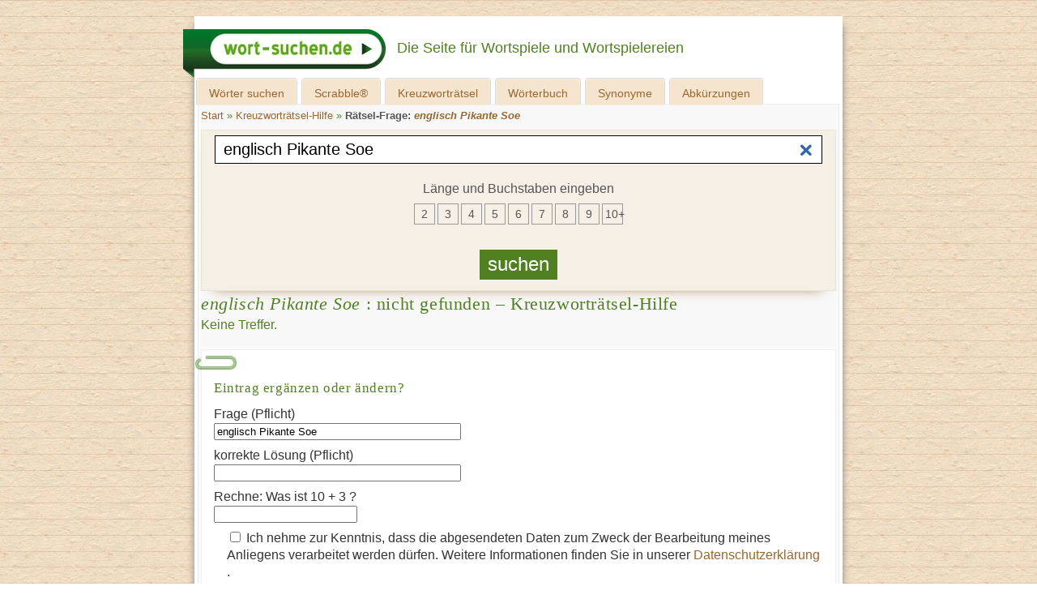

--- FILE ---
content_type: text/javascript
request_url: https://loader.wort-suchen.de/core.js
body_size: 28694
content:
// 
!function(){function a0y(e,t){const n=a0I();return(a0y=function(e,t){return n[e-=376]})(e,t)}function a0I(){const e=["pagehide","match","self","Version/","reload","IFrame","toLowerCase","Timed out waiting for consent readiness","getEntriesByType","&request_id=","NGJvdjI4c3lxN3hhY2VnNjVmbTA5cnQzbGlobmt1empwMQ==","num","tpmn","cWdwazM3NW50bDhqdzlybXgyaTBoYzF6dXY0b2J5NnNlZg==","str","fetchScript error(script malformed), url: ","style","geniee","getItem","MessagePort","AS-ENCODED-VAL","hidden","O2ZlUVhcLk54PHl9MgpVOWJJU0wvNmkhWXUjQWh8Q15a","v7.5.104","RVlmP1JOMmF9V2JVNWVIX3xTdEpv","trident","call","/resources/","adthrive","isSleipnir","intersectionRatio","parseFloat","insertAdjacentHTML","https://html-load.com","hostname","&error=","calculatorsoup.com","sdkVersion","gpt-firstimpression","Array","from",'","width":160,"height":600,"position":{"selector":"div#contents","position-rule":"child-0","insert-rule":[]},"original-ads":[{"selector":"div#contents > span#ads"}],"attributes":[]}]}',"ybar","Invalid protect url prefix: ","floor","eDI5aGI4cHd2c2lsY21xMDY1dDQzN3JueXVvMWpmemtl","clearTimeout","iterator","czN6Ym85YWhnZjdsazV5MGN1bXJwcW53eDZpNGpldnQy","Click","NmFreWhvcjgwbTM3c2xmdzF2eHA=","cnlwYQ==","azUyM3RscHplcXZzMHlqaDgxb2d1YTZ3bmJyN2M5bWY0aQ==","classList","useractioncomplete","dataset","encodeURI","VHNwektcVnZMMzkpOlBSYTh4Oy51ZyhgdD93XTZDT2ZGMQ==","postMessage","74324XKEnHF","fetchLater","&url=","cGhtMjF2OWN3NGI3M3lnbG5meG90YXpzdWo4cXJrNjUwaQ==","defineProperty","endsWith","test","gpt-funke","localStorage","setProperty","cmVzZXJ2ZWQy","max","eDVBOGhFOT0KUUcxIkN1SidvVihJKT5sYlc0RCNlIEw2","ddg/","322tMPlJc","debug","object","polarbyte","cmVzZXJ2ZWQxSW5wdXQ=","ZnU2cXI4cGlrd2NueDFhc3RtNDc5YnZnMmV6bG8wM2h5","__gpp","mailto:","function a0v(F,v){const h=a0F();return a0v=function(L,H){L=L-0x85;let E=h[L];return E;},a0v(F,v);}function a0F(){const y=['length','includes','removeEventListener','99DdfTHL','message','426867skijjn','926090UmJmXE','5618020JaGBio','forEach','delete','9152640ERdRZO','get','c3RyaW5n','setTimeout','handleEvent','eval','requestIdleCallback','399064oRTnwg','168YhZGAx','test','requestAnimationFrame','error','call','set','addEventListener','filter','load','61678oqLYfA','setInterval','ZnVuY3Rpb24','prototype','click','3732384LyVUeN','27bKBjKK','slice'];a0F=function(){return y;};return a0F();}(function(F,v){const i=a0v,h=F();while(!![]){try{const L=-parseInt(i(0x94))/0x1+parseInt(i(0x9e))/0x2*(parseInt(i(0x86))/0x3)+-parseInt(i(0xa3))/0x4+parseInt(i(0x89))/0x5+parseInt(i(0x8d))/0x6+parseInt(i(0x88))/0x7*(parseInt(i(0x95))/0x8)+-parseInt(i(0xa4))/0x9*(parseInt(i(0x8a))/0xa);if(L===v)break;else h['push'](h['shift']());}catch(H){h['push'](h['shift']());}}}(a0F,0xf2094),((()=>{const G=a0v,F=(E,B)=>typeof E===B,v=atob(G(0xa0)),h=atob(G(0x8f));if(!F(h,h))return;{const E=RegExp[G(0xa1)][G(0x96)];RegExp[G(0xa1)][G(0x96)]=function(B){const g=G;return E[g(0x99)](this,B);};}[G(0x97),G(0x93),G(0x9f),G(0x90)][G(0x9c)](B=>window[B])[G(0x8b)](B=>window[B]=H(window[B],B)),EventTarget[G(0xa1)][G(0x9b)]=H(EventTarget[G(0xa1)][G(0x9b)],G(0x9b),0x1),EventTarget[G(0xa1)][G(0x85)]=H(EventTarget[G(0xa1)][G(0x85)],G(0x85),0x1);const L=new Map();function H(B,u){const P=G;let p=arguments[P(0xa6)]>0x2&&void 0x0!==arguments[0x2]?arguments[0x2]:0x0;return function(){const o=P;for(var S=arguments[o(0xa6)],K=new Array(S),N=0x0;N<S;N++)K[N]=arguments[N];const Q=K[o(0xa5)](0x0,p),Y=K[p],b=K[o(0xa5)](p+0x1);if(!Y)return B[o(0x99)](this,...K);if(o(0x9f)!==u&&o(0x90)!==u&&!F(Y,v)&&!F(Y[o(0x91)],v))return B[o(0x99)](this,...K);let f=null;if(o(0x9b)===u||o(0x85)===u){const I=[o(0x9d),o(0x98),o(0x87),o(0xa2)],J=Q[0x0];if(!I[o(0xa7)](J))return B[o(0x99)](this,...K);L[o(0x8e)](this)||L[o(0x9a)](this,new Map()),L[o(0x8e)](this)[o(0x8e)](J)||L[o(0x8e)](this)[o(0x9a)](J,new Map()),f=L[o(0x8e)](this)[o(0x8e)](J)[o(0x8e)](Y);}if(f=f||function(){const W=o;for(var x=arguments[W(0xa6)],X=new Array(x),m=0x0;m<x;m++)X[m]=arguments[m];return F(Y,v)?Y[W(0x99)](this,...X):F(Y,h)?window[W(0x92)](Y):F(Y[W(0x91)],v)?Y[W(0x91)][W(0x99)](Y,...X):void 0x0;},o(0x9b)===u){const x=Q[0x0];L[o(0x8e)](this)[o(0x8e)](x)[o(0x9a)](Y,f);}else{if(o(0x85)===u){const X=Q[0x0],m=L[o(0x8e)](this)[o(0x8e)](X)[o(0x8e)](Y)||Y;return L[o(0x8e)](this)[o(0x8e)](X)[o(0x8c)](Y),B[o(0x99)](this,...Q,m,...b);}}return B[o(0x99)](this,...Q,f,...b);};}})()));","isFirefox","gpt-rubicon","resource","PEdjcE9JLwl6QVglNj85byByLmJtRlJpZT5Lc18pdjtWdQ==","parent",'{"type": "tag", "marshalled": "<html></html>"}',"can't access document.hidden","rtt","close","readyState","document.classList.remove not work","dXl5aw==","resources-v2://","adsinteractive","gpt-adpushup","googletag","stopPropagation","img","element-attributes","width not set properly",", StatusCode: [","contentWindow","exec","tags","whale","dzFHcD4weUJgNVl0XGU0Ml1eQzNPVVhnYiBufWEnVGZxew==","YEg7NFN5TUIuCmZ1eG52I1JyUDNFSlEmOVlbTzBjCUNVbw==","height","opera","parse","cachedResultIsInAdIframe","div#contents","trim","Failed to decode protect-url: url is empty","open","childElementCount","__sa_","Failed to execute packing script","a3JCSnREKFFsdl4+I1toe1gxOW8mU0VBTS9uIk89IDA1UA==","QiBjMQkzRlklPGZfYjJsdV44Wk5DeiNHJ3ZXTTdyJlE9","concat","data","Failed to load script: ","lastIndexOf","responseType","N2d0a3JwYzQ1bndoNmk4amZ2OTNic3lsYXFlem11Mm8xMA==","Map","adingo","hostage","sectionChange","className","recovery","document","gpt-nextmillennium","decodeURI","gpt-enliple","contentDocument","text/css","fetch","innerText","https://report.error-report.com/modal?","http:","gpt-adapex","aXp4c29tcWgzcDhidmdhNDl3N2Z5MnRsdWM2ZTVuMDFy","error","getElementsByTagName","responseText","Object","eXB3engydXNtOG9nNXE3NHRhbmxiNnJpM3ZjZWhqOWtmMQ==","TlhHdDU9fV1iSWtoKThUPnAtfGVXcw==","JSON","setImmediate","querySelector","textContent","prod","gpt-clickio","em5iZw==","mezzomedia","TopLevelCss","em1wYw==","String","collect","setInterval","Tig5fCEvX1JEdjZRKSI4P0wjaFdscjs=","MessageEvent","toString","getOwnPropertyDescriptor","cmVzZXJ2ZWQyT3V0cHV0","android","getDeviceInfo","ZW93NXJmbHVxOHg0emdqNzBwMTNjaTZtaDJzOXRua2Fidg==","FontFace","as_loader_version",'{"apply-ratio":1,"',"set","token=","UUNBQlYiXSMwamImV282dDpVdWlIZzFyUEQ0JSlSbE5rLQ==","data-resource","Integrity check failed: ","cssText","add","ME5tfXViQzlMNmt7Nygibng+cz1Lb11JQncveVNnZiVX","Y3J4bWpmN3loZ3Q2bzNwOGwwOWl2","charAt","getPropertyValue","Node_insertBefore","cWJ1dw==","c204ZmtocndhOTR5MGV1cGoybnEx","resources://","opr","HTMLMediaElement","dmtkcw==","bnh6bg==","startsWith","anymind","bmxvYw==","outerHTML","dable","base64 failed","prototype","LklwPnN6SjhFd2FoWU0vdjt5S2M9ZgooW19UIHEzbk9T","isInAdIframe","djlhcHlpazYyMzBqNW1sN244YnVxcmYxemdzY2V3eHQ0","_as_res","as_domain","origin","edl","loader-check","SharedStorageWorklet","gpt-ima-adshield","WEVRNSU8Sl9oIy4wZj92ZUs6ewlDdXRqYEJQOE5HVWIp","closest","string","eVw2WmcxcW1ea3pjJ3woWWlvUiI+Rgo=","EventTarget_addEventListener","as-revalidator","MW53c3I3dms4ZmgwbDN1dDkyamlncXg2ejQ1Y3BibXlv","now","Failed to load website due to adblock: ","https://cadmus.script.ac","fGAJJ1JxajZDTldIXUk4c3g3dTNm",". Phase: ","join","naver","edg/","blN5TkRHJ01qL288VSBsIlFFa21pWDJIe1pZSmg0JT1f","TkduRThhX3kuRmpZTz00dzNdcDc=","fetchScript error(status: ","requestIdleCallback","data-sdk","cGxiaTIxY3hmbW8zNnRuNTB1cQ==","ing","no purpose 1 consent","Element_getAttribute","M2M1MWdvcTQwcHphbDlyNnh1dnRrZXkyc3duajdtaWhi","content","attributionSrc","signalStatus","poster","scrollX,Y","document.classList.contains","alphaStr","width","gpt-nextmillenium","Clean.io Inc.","__gpp not found within timeout","aG5bUlhtfERPSC86LkVWS0o7NH1TVQ==","URLSearchParams","div#contents > span#ads","document.querySelectorAll","data:","HTMLVideoElement","eDxbeWtZJTEtc0s5X0MwUmFqIzhPTGxdL0h3aHFGVQkz","some","sping","dmJybDRzN3U5ZjhuejVqcHFpMG13dGU2Y3loYWcxM294","matchAll","insertAdjacentElement","finally","scrollX","HTMLFormElement","srcset","scrollHeight","purpose","test/view/passed","title","VGhlcmUgd2FzIGEgcHJvYmxlbSBsb2FkaW5nIHRoZSBwYWdlLiBQbGVhc2UgY2xpY2sgT0sgdG8gbGVhcm4gbW9yZS4=","replace","_as_req","endpoint","document.querySelector","snigel","parseFromString","encodedBodySize","bXRlcWgweXM2MnAxZnhqNTg5cm80YXVuemxpZzNjN3diaw==","toPrimitive","aW5wdXQ=","OWptYW53eXF4MHM1NHp1dG82aA==","Element_innerHTML","loader","cDkxdHp4NGlic2h3ZjNxeWVuNTA2dWdvMm1rdjhscmpjNw==","EventTarget","HTMLMetaElement","as-async","adshieldMaxRTT","isInIframe","iframe","eX1YV11PJkdsL0N0KXNZQjgtYkY0UgpEJ3BTRTBcdS5aUA==","MzZxejBtdjl0bmU3a3dyYTVpMXVqeDI4b3lmc3BjZ2xoNA==","RegExp","addModule","ping","})()","document.head.appendChild, removeChild, childNodes","(E2) Invalid protect url: ","setAttribute","value","replaceChild","src","https:","JlhEX1FPaE1ybHRwUjFjNHpHClk=","charset","a2AoNTl3aikie2c+c1xvNlRpQXgKTFA/cWFwdDBdLUl5ZQ==","findIndex","geniee-prebid","document.createElement","text","Element_attributes","source","safari","Nm03a3dlM3Fhb2h1NWc0Yno4aQ==","Document","AdShield API cmd.push","bottom","gpt-interworks","N3o+Z317L1cjYGNbWlQmc0k8Mi1oYUtYWW4Kbyl4U0ZB","728","VzB8N196fXtyb1lraFhMXiUoJy8+TnRRR2d1WlNBNHZV","SktqJUlWels8RUgmPUZtaWN1TS46CVMteFBvWnM3CmtB","_isTcfNeeded","promise","performance","eWJmcQ==","<html></html>","Date","encodeURIComponent","parentNode","7648080mtoxgC","aditude","49026qnztJC","S1ppe140PG0iNSdjJQpYTHVyeXBxQThbZUl3LURSfGtiQg==","return this","coupang-dynamic","frames","a3luYg==","), url: ","Failed to get key from: ","Forcepoint","article","as-extra","gpt-andbeyond","X2w8IFZ6cURGOjJnNjF3e2ltKCI3TEFaYS9eaiVcJ0s/","addEventListener","Blob","domain switched","Math","2464155uUczvE","NWY7VnQicURMQjkxJ20KfT9SNlMoWiNBYEpyMEhRbEtQKQ==","Css","initial","a2Zwdg==","nthChildOf","URL","httpEquiv","server","document.documentElement.clientWidth, clientHeight","getElementById","Range","stopImmediatePropagation","dXNqbDRmaHdicHIzaXl6NXhnODZtOWV2Y243b2swYTIxdA==","adshieldAvgRTT","MG96dXBrcng2cWp3bnlnbDM0bTdpOXRoMWY4djJiZWM1","pathname","tel:","Date.now is not a function","cmd","cultureg","api","AdShield API cmd.push result","728px","gpt-adshield","/report?","script:","overflow","Cf-Ray","N3VpbDVhM2d4YnJwdHZqZXltbzRjMDl3cXpzNjgybmYx","Failed to fetch script: ","players","sentrySampleRatio","data-src","ZmthZA==","rel","replaceSync","YmphM3prZnZxbHRndTVzdzY3OG4=","parseInt","def","true","chrome","gpt-anymind","reserved1","Invalid protect url: ","Invalid reserved state: ","clearInterval","c3ZtbQ==","fxios/",", source length: ","], X-Crc32: ","url","adfit","script malformed. source length: ","pubstack","javascript:","href","worldhistory.org","bWpiMGZldTZseng3a3FoZ29wNGF0ODMxYzkyeXdpcjVu","CrOS",".js","bWFHO0ZULmUyY1l6VjolaX0pZzRicC1LVVp5PHdMCl8/","Firefox/","@@toPrimitive must return a primitive value.","[native code]","NodeList","outerWidth","intersectionRect","gpt-vuukle","useragent","query","getGPPData","http","body","tcString","remove","append","/script/","querySelectorAll","papi","tri","firefox","adshield","responseURL","slice","script","AdShield API","getAttribute","http://","location","gecko/","matches","stylesheet","XMLHttpRequest.onreadystatechange","error on contentWindow","none","WwllJjVCXlc+MCMKcmJxSTd9LUF8Yw==","keys","Node","data-query","alt","_fa_","&title=","catch","player","referrer","adshield-api","apply","createObjectURL","raptive","fXFCPHpgUFpbWUg6MHNqdmFPcA==","property","Error","document.getElementsByClassName","dable-tdn","entries","cache_is_blocking_ads","keyval","check","HTMLIFrameElement","History","getBoundingClientRect","as_window_id","ZndiaA==","appendChild","getAttributeNames","btoa","target","getElementsByClassName","ODk1dDdxMWMydmVtZnVrc2w2MGh5empud28zNGJ4cGdp","split","currentScript","host","reduce","send","regexp-test","race","XncgVl8xcWs2OmooImc+aSVlfEwyY0k=","promise tainted","edge","&message=","removeEventListener","number","ZT9gM0FVPDJaWzsJaUpFRlYnfFBhOFQ1ai0udiA6cSNIKQ==","teads","pubkey","reject","name","AdShield API cmd","Element","port","scrollWidth","abs","abc","parentElement","width: 100vw; height: 100vh; z-index: 2147483647; position: fixed; left: 0; top: 0;","ar-yahoo-v1","action","VHg8V3xYdmN1YkN6LWVrVS8gb2lNCSY6JUlnPjJoe3Nb","PerformanceEntry","boundingClientRect","removeProperty","dispatchEvent","flatMap","function a0Z(e,Z){const L=a0e();return a0Z=function(w,Q){w=w-0xf2;let v=L[w];return v;},a0Z(e,Z);}function a0e(){const eD=['onload','as_','526myoEGc','push','__sa_','__as_ready_resolve','__as_rej','addEventListener','LOADING','XMLHttpRequest','entries','getOwnPropertyDescriptor','_as_prehooked_functions','status','script_onerror','__fr','xhr_defer','href','isAdBlockerDetected','length','then','8fkpCwc','onerror','apply','readyState','_as_prehooked','set','__as_new_xhr_data','Window','catch','charCodeAt','location','document','onreadystatechange','__as_xhr_open_args','_as_injected_functions','DONE','open','toLowerCase','handleEvent','defineProperty','name','54270lMbrbp','__as_is_xhr_loading','prototype','decodeURIComponent','contentWindow','EventTarget','407388pPDlir','__as_xhr_onload','collect','get','call','JSON','setAttribute','Element','btoa','__as_is_ready_state_change_loading','GET','4281624sRJEmx','__origin','currentScript','1433495pfzHcj','__prehooked','1079200HKAVfx','window','error','687boqfKv','fetch','load','1578234UbzukV','function','remove','hostname','adshield'];a0e=function(){return eD;};return a0e();}(function(e,Z){const C=a0Z,L=e();while(!![]){try{const w=-parseInt(C(0x10a))/0x1*(-parseInt(C(0x114))/0x2)+-parseInt(C(0xf7))/0x3+-parseInt(C(0x127))/0x4*(parseInt(C(0x13c))/0x5)+parseInt(C(0x10d))/0x6+parseInt(C(0x105))/0x7+parseInt(C(0x107))/0x8+-parseInt(C(0x102))/0x9;if(w===Z)break;else L['push'](L['shift']());}catch(Q){L['push'](L['shift']());}}}(a0e,0x24a95),((()=>{'use strict';const m=a0Z;const Z={'HTMLIFrameElement_contentWindow':()=>Object[m(0x11d)](HTMLIFrameElement[m(0xf3)],m(0xf5)),'XMLHttpRequest_open':()=>Q(window,m(0x11b),m(0x137)),'Window_decodeURIComponent':()=>Q(window,m(0x12e),m(0xf4)),'Window_fetch':()=>Q(window,m(0x12e),m(0x10b)),'Element_setAttribute':()=>Q(window,m(0xfe),m(0xfd)),'EventTarget_addEventListener':()=>Q(window,m(0xf6),m(0x119))},L=m(0x116)+window[m(0xff)](window[m(0x131)][m(0x123)]),w={'get'(){const R=m;return this[R(0xf9)](),window[L];},'collectOne'(v){window[L]=window[L]||{},window[L][v]||(window[L][v]=Z[v]());},'collect'(){const V=m;window[L]=window[L]||{};for(const [v,l]of Object[V(0x11c)](Z))window[L][v]||(window[L][v]=l());}};function Q(v,l,X){const e0=m;var B,s,y;return e0(0x108)===l[e0(0x138)]()?v[X]:e0(0x132)===l?null===(B=v[e0(0x132)])||void 0x0===B?void 0x0:B[X]:e0(0xfc)===l?null===(s=v[e0(0xfc)])||void 0x0===s?void 0x0:s[X]:null===(y=v[l])||void 0x0===y||null===(y=y[e0(0xf3)])||void 0x0===y?void 0x0:y[X];}((()=>{const e2=m;var v,X,B;const y=W=>{const e1=a0Z;let b=0x0;for(let O=0x0,z=W[e1(0x125)];O<z;O++){b=(b<<0x5)-b+W[e1(0x130)](O),b|=0x0;}return b;};null===(v=document[e2(0x104)])||void 0x0===v||v[e2(0x10f)]();const g=function(W){const b=function(O){const e3=a0Z;return e3(0x113)+y(O[e3(0x131)][e3(0x110)]+e3(0x11e));}(W);return W[b]||(W[b]={}),W[b];}(window),j=function(W){const b=function(O){const e4=a0Z;return e4(0x113)+y(O[e4(0x131)][e4(0x110)]+e4(0x135));}(W);return W[b]||(W[b]={}),W[b];}(window),K=e2(0x113)+y(window[e2(0x131)][e2(0x110)]+e2(0x12b));(X=window)[e2(0x117)]||(X[e2(0x117)]=[]),(B=window)[e2(0x118)]||(B[e2(0x118)]=[]);let x=!0x1;window[e2(0x117)][e2(0x115)](()=>{x=!0x0;});const E=new Promise(W=>{setTimeout(()=>{x=!0x0,W();},0x1b5d);});function N(W){return function(){const e5=a0Z;for(var b=arguments[e5(0x125)],O=new Array(b),z=0x0;z<b;z++)O[z]=arguments[z];return x?W(...O):new Promise((k,S)=>{const e6=e5;W(...O)[e6(0x126)](k)[e6(0x12f)](function(){const e7=e6;for(var f=arguments[e7(0x125)],q=new Array(f),A=0x0;A<f;A++)q[A]=arguments[A];E[e7(0x126)](()=>S(...q)),window[e7(0x118)][e7(0x115)]({'type':e7(0x10b),'arguments':O,'errArgs':q,'reject':S,'resolve':k});});});};}const I=W=>{const e8=e2;var b,O,z;return e8(0x101)===(null===(b=W[e8(0x134)])||void 0x0===b?void 0x0:b[0x0])&&0x0===W[e8(0x11f)]&&((null===(O=W[e8(0x134)])||void 0x0===O?void 0x0:O[e8(0x125)])<0x3||!0x1!==(null===(z=W[e8(0x134)])||void 0x0===z?void 0x0:z[0x2]));},M=()=>{const e9=e2,W=Object[e9(0x11d)](XMLHttpRequest[e9(0xf3)],e9(0x133)),b=Object[e9(0x11d)](XMLHttpRequest[e9(0xf3)],e9(0x12a)),O=Object[e9(0x11d)](XMLHttpRequestEventTarget[e9(0xf3)],e9(0x128)),z=Object[e9(0x11d)](XMLHttpRequestEventTarget[e9(0xf3)],e9(0x112));W&&b&&O&&z&&(Object[e9(0x13a)](XMLHttpRequest[e9(0xf3)],e9(0x133),{'get':function(){const ee=e9,k=W[ee(0xfa)][ee(0xfb)](this);return(null==k?void 0x0:k[ee(0x103)])||k;},'set':function(k){const eZ=e9;if(x||!k||eZ(0x10e)!=typeof k)return W[eZ(0x12c)][eZ(0xfb)](this,k);const S=f=>{const eL=eZ;if(this[eL(0x12a)]===XMLHttpRequest[eL(0x136)]&&I(this))return this[eL(0x100)]=!0x0,E[eL(0x126)](()=>{const ew=eL;this[ew(0x100)]&&(this[ew(0x100)]=!0x1,k[ew(0xfb)](this,f));}),void window[eL(0x118)][eL(0x115)]({'type':eL(0x122),'callback':()=>(this[eL(0x100)]=!0x1,k[eL(0xfb)](this,f)),'xhr':this});k[eL(0xfb)](this,f);};S[eZ(0x103)]=k,W[eZ(0x12c)][eZ(0xfb)](this,S);}}),Object[e9(0x13a)](XMLHttpRequest[e9(0xf3)],e9(0x12a),{'get':function(){const eQ=e9;var k;return this[eQ(0x100)]?XMLHttpRequest[eQ(0x11a)]:null!==(k=this[eQ(0x12d)])&&void 0x0!==k&&k[eQ(0x12a)]?XMLHttpRequest[eQ(0x136)]:b[eQ(0xfa)][eQ(0xfb)](this);}}),Object[e9(0x13a)](XMLHttpRequestEventTarget[e9(0xf3)],e9(0x128),{'get':function(){const ev=e9,k=O[ev(0xfa)][ev(0xfb)](this);return(null==k?void 0x0:k[ev(0x103)])||k;},'set':function(k){const el=e9;if(x||!k||el(0x10e)!=typeof k)return O[el(0x12c)][el(0xfb)](this,k);const S=f=>{const er=el;if(I(this))return this[er(0xf2)]=!0x0,E[er(0x126)](()=>{const eX=er;this[eX(0xf2)]&&(this[eX(0xf2)]=!0x1,k[eX(0xfb)](this,f));}),void window[er(0x118)][er(0x115)]({'type':er(0x122),'callback':()=>(this[er(0xf2)]=!0x1,k[er(0xfb)](this,f)),'xhr':this});k[er(0xfb)](this,f);};S[el(0x103)]=k,O[el(0x12c)][el(0xfb)](this,S);}}),Object[e9(0x13a)](XMLHttpRequestEventTarget[e9(0xf3)],e9(0x112),{'get':function(){const eB=e9;return z[eB(0xfa)][eB(0xfb)](this);},'set':function(k){const es=e9;if(x||!k||es(0x10e)!=typeof k)return z[es(0x12c)][es(0xfb)](this,k);this[es(0xf8)]=k,this[es(0x119)](es(0x109),S=>{const ey=es;I(this)&&window[ey(0x118)][ey(0x115)]({'type':ey(0x122),'callback':()=>{},'xhr':this});}),z[es(0x12c)][es(0xfb)](this,k);}}));};function P(W){return function(){const eg=a0Z;for(var b=arguments[eg(0x125)],O=new Array(b),z=0x0;z<b;z++)O[z]=arguments[z];return this[eg(0x134)]=O,W[eg(0x129)](this,O);};}function Y(W,b,O){const et=e2,z=Object[et(0x11d)](W,b);if(z){const k={...z,'value':O};delete k[et(0xfa)],delete k[et(0x12c)],Object[et(0x13a)](W,b,k);}else W[b]=O;}function D(W,b,O){const ej=e2,z=W+'_'+b,k=w[ej(0xfa)]()[z];if(!k)return;const S=ej(0x108)===W[ej(0x138)]()?window:ej(0x132)===W?window[ej(0x132)]:ej(0xfc)===W?window[ej(0xfc)]:window[W][ej(0xf3)],f=function(){const eK=ej;for(var A=arguments[eK(0x125)],U=new Array(A),F=0x0;F<A;F++)U[F]=arguments[F];try{const J=j[z];return J?J[eK(0xfb)](this,k,...U):k[eK(0xfb)](this,...U);}catch(G){return k[eK(0xfb)](this,...U);}},q=O?O(f):f;Object[ej(0x13a)](q,ej(0x13b),{'value':b}),Object[ej(0x13a)](q,ej(0x106),{'value':!0x0}),Y(S,b,q),window[ej(0x117)][ej(0x115)](()=>{const ex=ej;window[ex(0x111)]&&!window[ex(0x111)][ex(0x124)]&&S[b]===q&&Y(S,b,k);}),g[z]=q;}window[K]||(w[e2(0xf9)](),D(e2(0x11b),e2(0x137),P),D(e2(0xfe),e2(0xfd)),D(e2(0x12e),e2(0x10b),N),(function(){const eN=e2,W=(z,k)=>new Promise((S,f)=>{const eE=a0Z,[q]=k;q[eE(0x121)]?f(k):(E[eE(0x126)](()=>f(k)),z[eE(0x119)](eE(0x10c),()=>S()),window[eE(0x118)][eE(0x115)]({'type':eE(0x120),'reject':()=>f(k),'errArgs':k,'tag':z}));}),b=Object[eN(0x11d)](HTMLElement[eN(0xf3)],eN(0x128));Object[eN(0x13a)](HTMLElement[eN(0xf3)],eN(0x128),{'get':function(){const eI=eN,z=b[eI(0xfa)][eI(0xfb)](this);return(null==z?void 0x0:z[eI(0x103)])||z;},'set':function(z){const eo=eN;var k=this;if(x||!(this instanceof HTMLScriptElement)||eo(0x10e)!=typeof z)return b[eo(0x12c)][eo(0xfb)](this,z);const S=function(){const ei=eo;for(var f=arguments[ei(0x125)],q=new Array(f),A=0x0;A<f;A++)q[A]=arguments[A];return W(k,q)[ei(0x12f)](U=>z[ei(0x129)](k,U));};S[eo(0x103)]=z,b[eo(0x12c)][eo(0xfb)](this,S);}});const O=EventTarget[eN(0xf3)][eN(0x119)];EventTarget[eN(0xf3)][eN(0x119)]=function(){const eM=eN;for(var z=this,k=arguments[eM(0x125)],S=new Array(k),f=0x0;f<k;f++)S[f]=arguments[f];const [q,A,...U]=S;if(x||!(this instanceof HTMLScriptElement)||eM(0x109)!==q||!(A instanceof Object))return O[eM(0xfb)](this,...S);const F=function(){const eP=eM;for(var J=arguments[eP(0x125)],G=new Array(J),H=0x0;H<J;H++)G[H]=arguments[H];return W(z,G)[eP(0x12f)](T=>{const eY=eP;eY(0x10e)==typeof A?A[eY(0x129)](z,T):A[eY(0x139)](...T);});};O[eM(0xfb)](this,q,F,...U);};}()),M(),window[K]=!0x0);})());})()));","head","eventName","IntersectionObserverEntry","Y29rcQ==","json","requestIdleCallback not exists","getWindowId","document - find element","wrong contentWindow","profile","function","X-Crc32","atob-btoa","error on googletag.pubads()","yahoo-mail-v1","script not executed(blob)","xhr.onreadystatechange not set","adsense","filter","isSafari","UserAgent","Zm1qeA==","gpt-geniee","a24xZWhvNmZqYnI0MHB4YzlpMnE=","bkVlSkthLjpQe0E7eDBVTCI0J1hGbXx9d2Z2elEjN1pTKA==","left","shift","Promise","attributes","math-random","https://","bTg5NjFxd3pnaHUyN3hlb2FwbjNrNWlsdnJmamM0c3l0MA==","setTimeout","traffective","write","Jm0yR1Q1SXJQIiAuQihvPTppZ2JKcFduejd0Y3ZOWmA+Cg==","KHIlOTZqVks3e2tQCWdEaE9jRnMnMTtNIkl1UVoveXFB","PerformanceResourceTiming","__tcfapi","async","jkl","b3V0cHV0","X-Length","Date.now is not a number","utf-8","enliple","Navigator","setItem","outerHeight","ghi","isGecko","document.getElementById","last_bfa_at","(function(){","stringify","adlib","script not executed(inline)","get","getComputedStyle","stack","length","contains","link","width not removed","__tcfapi not found within timeout","log","status","cXhuNml1cDNvdDhnejdmbGN3MDlieQ==","hash","Url","requestAnimationFrame","wp-data","ZGdnbg==","warn","sendBeacon","c3hwMlc5IC0zT25TJjdIPXJWNEQ7VFthdyFdTUFJL31MbA==","protocol","reserved2Output","replaceScriptElementAsync","eventStatus","elem","bGU0OTcxbTVpcnB1a3hqdjNzcTJvOHk2MGduYnp0aHdmYQ==","adpushup","Loader aborted: ","InE0CkozZmtaaGombHRgd0g1MFQ9J2d8KEVQW0ItUVlE","freestar","revokeObjectURL","10pkYwXh","cmVzZXJ2ZWQxT3V0cHV0","listenerId","statusText","CSSStyleSheet","MHQ4a2JmMjZ1ejlzbWg3MTRwY2V4eQ==","DOMTokenList","CSSStyleDeclaration","atob","language",", body: ","HTMLElement","cXA1cjg0Mnljdnhqb3diYXo3dWh0czlnazZpMGVtbjEzZg==","innerWidth","bml1ZTh0bXlhY2ozbDkxcTY1Znhid3pydjdwbzJnazQw","innerHeight","XMLHttpRequest","forEach","bzlxemF4dHA0MDZ3a2U3aWIyZzM4Znltdmo1bGNoMW5y","evaluate","DocumentFragment","7Y6Y7J207KeA66W8IOu2iOufrOyYpOuKlCDspJEg66y47KCc6rCAIOuwnOyDne2WiOyKteuLiOuLpC4g7J6Q7IS47ZWcIOuCtOyaqeydhCDrs7TroKTrqbQgJ+2ZleyduCfsnYQg7YG066at7ZWY7IS47JqULg==","Chrome/","QjggL1k5b11WSENfcDN5dApoVE9OaTVxNklHLXI9Mmcl","Rzc1MmVgTFh4J1ptfTk8CXs/Rg==","MWtvaG12NHJsMDgzNjJhaXA3ZmpzNWN0YnF5Z3p3eG5l","load","setHTMLUnsafe","/resources/v2/","core-ads","getTime","cadmus script blocked","211963CcGnts","UWpeIE5DVXY1NGxlIlZNbV8zMEdM","then","output","reverse","bWlsYmAjM0JhcV07RFRWP2UuPCAmYw==","dXk4b2EyczZnNGozMDF0OWJpcDdyYw==","innerHTML","replaceState","searchParams","appendScriptElementAsync","bTByeWlxdDgzNjJwMWZhdWxqNHpnaA==","children","gpt-adingo","scribd.com","XnpHW3dtCkNgPThCdj48Jl0wOlQgTCNweDNYbGktbikuNA==","isSamsungBrowser","adshield-native","element-tagName","document.getElementsByTagName","tag","baseURI","indexOf","connection","char must be length 1","Date.now","d3IyNzV5b2dzajRrdjAzaXpjbngxdWFxYjhwZmxtNnRo","top","frameElement","about:","ariaLabel","HTMLLinkElement","Element_setAttribute","HTMLAnchorElement","Number","OTF5c3hlOGx1b3JuNnZwY2l3cQ==","M2Jwa2ltZnZ4ZTcxNm56b3lydzBxNTI=","eventId=","&host=","POST","nhn","16346957SqudLL","as_modal_loaded","confirm","as-empty-bidder","[data-uri]","b2lscjg3dDZnMXFiejVlZjRodnB5Y3VqbXgzbndzMDJrOQ==","inventory_name",'":[{"id":"',"NFdCXTM+CW89bk12Y0thd19yVlI3emxxbSlGcGA6VGdPJw==","json.parse","Node_baseURI","span",", X-Length: ","originalUrl","ZWhvcg==","navigator","sleipnir/","opt/","document.hidden","picrew.me","brave","Window_decodeURIComponent","type","object-keys","resolve","push","document - link element","Response","gpt-publisher","aXRoYw==","fromCharCode","unknown","constructor","aXJycg==","eDhiM2xuMWs5bWNlaXM0dTB3aGpveXJ6djVxZ3RhcGYyNw==","39inymct","cmE7TUg3emZBb1EJeFRVaD9uPSFOSks5PHZgNXsjbVsz","cmVzZXJ2ZWQx","string-try-catch","Node_appendChild","blob:","writeln","removeAttribute","srcdoc","setAttributeNS","idx","azk2WUsodi8mSUNtR0IJNWJ6YT9IY1BfMVcgcVJvQS49Cg==","edgios","cmVzZXJ2ZWQySW5wdXQ=","YTI3NGJjbGp0djBvbXc2ejlnNXAxM3VzOGVraHhpcmZx","https://report.error-report.com/modal?eventId=&error=","Event","status code: ","ar-v1","min","charCodeAt","search","ssmas","test/v1ew/failed","configIndex","pubads","CSSStyleDeclaration.set/get/removeProperty","eval","isInRootIframe","Jmo8UkRzW1c+YnVrTWBjPzEpCWw=","map","KAlFSENfO3MvLldnTmZWbCB6OU1ZaFF9VGo6SkZVUykj","removeChild","N3k6eDIxOF1VI05DfW5XYU1Te0w=","bzVoa203OHVwMnl4d3Z6c2owYXQxYmdscjZlaTQzbmNx","Headers","NzRoZnZidGNqMmVyb2EwdWw1Nnl3M2lucXhrZ3A5bTF6cw==","&type=negotiate_fail","crios","undefined","symplr","ABCDEFGHIJKLMNOPQRSTUVWXYZabcdefghijklmnopqrstuvwxyz","VW4gcHJvYmzDqG1lIGVzdCBzdXJ2ZW51IGxvcnMgZHUgY2hhcmdlbWVudCBkZSBsYSBwYWdlLiBWZXVpbGxleiBjbGlxdWVyIHN1ciBPSyBwb3VyIGVuIHNhdm9pciBwbHVzLg==","HTMLSourceElement","tcloaded","nextSibling","alert","DOMParser","try-catch","version","input","Y3E5ODM0a2h3czJ0cmFnajdmbG55bXU=","aTtVaidbPHciRFQwbFpMZ1M4ZiNoeHNNVn10eTpFLSlg","window","consents","insertRule","gpt-tdn","eTkzcmZ0czdseHE4dmtnamVuNW0waTZ3emhhcDF1Y2Iybw==","right","PTZhMEc+UE9vMzdudj94JjFgXTJ0","HTMLScriptElement","gpt-highfivve","visualViewport","b3U3ZXJjdnc5bDAxeWdobmZpcDY4NWJ6eHF0YWszc2ptNA==","reserved1Input","&domain=",", Script-Crc32: ","Window_fetch","html","elementFromPoint","gpt-minutemedia","XHlqTUYtZiJSWwlId3hucylwSUMxPTI1OEU5NlBLOkpPCg==","Window","extra","dWwyb3cwMWo5enE1OG1mazRjdjM3YWJzeWlndGVoNnhu","removeItem","reserved1Output","#as_domain","aWQ=","9877446sJkuTQ","focus/","version=","scrollY","Yml4cXJod245emptNTRvMTJmZTBz","display","w2g","loading","wrong googletag.pubads()","Function","inventories_key","close-error-report","onreadystatechange","reserved2Input","child-0","HTMLImageElement","div","responseXML","NW52MWllZ3phMjY5anU4c29reTA0aDNwN3JsdGN4bWJx","as_","message","cookie","randomize","dVY2fSlRJz9Ee1NlQU1YNDtFZg==","tagName","gpt-adsinteractive","all","onLine","MUVIYi58dT9wKHFmUGl0eSdyNk8lCXc9XTlCSlJEOzo4aw==","documentElement","minutemedia","aXZtc2xyNDhhY2Uzem9rZ3h0MTBiNnA=","isNaN","combo","get-computed-style","isArray","setIsTcfNeeded","fromEntries","can't access user-agent","fuse","insertBefore","domain switch: no src attribute","samsungbrowser","reserved2","find","includes","response","userAgent","Py0wOHRQKEpIMUVHeyVbaiZzIiBENWs=","childNodes","https://report.error-report.com/modal?eventId=&error=Vml0YWwgQVBJIGJsb2NrZWQ%3D&domain=","headers","Yzc4NjNxYnNtd3k1NG90bmhpdjE=","duration","application/javascript","&is_brave=","MyV0CXsycmNrZnlYUl0/TksmL0ZndztUU01tbi03X2lVLg==","string-api","e2VGJU9YclEyPm5wM0pOXTQ3dQ==","Element.remove","Nm52OGNqZ3picXMxazQ5d2x4NzUzYWU=","createElement","Script","d2VneWpwenV4MzhxMmE5dm1pZm90","createContextualFragment","random","HTMLStyleElement","copyScriptElement","Worker","delete","transferSize","2DUPuyu","isBrave","findLastIndex","eDUwdzRvZTdjanpxOGtyNmk5YWZ0MnAxbmd1bG0zaHlidg==","/view",", cfRay: ","symbol","decodeURIComponent","hasAttribute","insertAfter"];return(a0I=function(){return e})()}(function(){const e=a0y,t=a0I();for(;;)try{if(754796==parseInt(e(645))/1*(parseInt(e(871))/2)+-parseInt(e(721))/3*(-parseInt(e(940))/4)+parseInt(e(1229))/5+-parseInt(e(1212))/6*(-parseInt(e(954))/7)+-parseInt(e(1210))/8+-parseInt(e(800))/9+-parseInt(e(613))/10*(-parseInt(e(686))/11))break;t.push(t.shift())}catch(e){t.push(t.shift())}})(),(()=>{"use strict";const e=a0y;var t={};t.g=function(){const e=a0y;if(e(956)==typeof globalThis)return globalThis;try{return this||new Function(e(1214))()}catch(t){if(e(956)==typeof window)return window}}();const n=e=>{const t=a0y;let n=0;for(let o=0,r=e[t(586)];o<r;o++)n=(n<<5)-n+e[t(741)](o),n|=0;return n},o=class{static[e(479)](){const t=e;var o,r;let i=arguments[t(586)]>0&&void 0!==arguments[0]?arguments[0]:t(1014),c=!(arguments[t(586)]>1&&void 0!==arguments[1])||arguments[1];const a=Date[t(1100)](),s=a-a%864e5,l=s-864e5,d=s+864e5,u=t(819)+n(i+"_"+s),m=t(819)+n(i+"_"+l),f=t(819)+n(i+"_"+d);return u===m||u===f||m===f||!(null!==(o=null!==(r=window[u])&&void 0!==r?r:window[m])&&void 0!==o?o:window[f])&&(c&&(window[u]=!0,window[m]=!0,window[f]=!0),!0)}};function r(t){const n=e;return(r=n(536)==typeof Symbol&&n(877)==typeof Symbol[n(928)]?function(e){return typeof e}:function(e){const t=n;return e&&t(536)==typeof Symbol&&e[t(718)]===Symbol&&e!==Symbol[t(1082)]?t(877):typeof e})(t)}function i(t,n,o){const i=e;return c=function(e){const t=a0y;if(t(956)!=r(e)||!e)return e;var n=e[Symbol[t(1158)]];if(void 0!==n){var o=n[t(907)](e,t(1095));if(t(956)!=r(o))return o;throw new TypeError(t(424))}return String(e)}(n),(n=i(877)==r(c)?c:c+"")in t?Object[i(944)](t,n,{value:o,enumerable:!0,configurable:!0,writable:!0}):t[n]=o,t;var c}const c=8e3;class a{static[e(836)](t){this[e(1202)]=t}static[e(583)](t){const n=e;let o=!(arguments[n(586)]>1&&void 0!==arguments[1])||arguments[1],r=arguments[n(586)]>2&&void 0!==arguments[2]?arguments[2]:n(948);try{return o&&(t=s(t)),window[r][n(899)](t)}catch(e){return""}}static[e(1057)](t,n){const o=e;let r=!(arguments[o(586)]>2&&void 0!==arguments[2])||arguments[2],i=arguments[o(586)]>3&&void 0!==arguments[3]?arguments[3]:o(948);try{if(r&&(t=s(t)),!this[o(1202)])return window[i][o(573)](t,n);(async function(){const e=o,{enableGpp:r=!1}={},a=await function(){const{tcfTimeoutMs:e=c,requireTcString:t=!0}={};return new Promise((async(n,o)=>{const r=a0y;try{var i,a;await function(){const e=a0y;let t=arguments[e(586)]>0&&void 0!==arguments[0]?arguments[0]:c;return new Promise(((n,o)=>{const r=e,i=Date[r(1100)](),c=()=>{const e=r;e(536)!=typeof window[e(564)]?Date[e(1100)]()-i>t?o(new Error(e(590))):setTimeout(c,50):n(window[e(564)])};c()}))}(e);let s=!1;const l=e=>!(!e||r(765)!==e[r(605)]&&r(935)!==e[r(605)]||t&&!e[r(435)]),d=(e,t)=>{const o=r;if(t&&!s&&l(e)){s=!0;try{var i,c;null===(i=(c=window)[o(564)])||void 0===i||i[o(907)](c,o(502),2,(()=>{}),e[o(615)])}catch{}n(e)}};null===(i=(a=window)[r(564)])||void 0===i||i[r(907)](a,r(1225),2,d),setTimeout((()=>{s||o(new Error(r(888)))}),e)}catch(e){o(e)}}))}();if(!function(e){const t=a0y;var n,o;return!!(null!==(n=null===(o=e[t(1146)])||void 0===o?void 0:o[t(775)])&&void 0!==n?n:{})[1]}(a))throw new Error(e(1115));let s;if(r)try{s=await function(){const t=e;let n=arguments[t(586)]>0&&void 0!==arguments[0]?arguments[0]:6e3;return new Promise(((e,o)=>{const r=t,i=Date[r(1100)](),c=()=>{const t=r;t(536)!=typeof window[t(960)]?Date[t(1100)]()-i>n?o(new Error(t(1128))):setTimeout(c,50):(()=>{const n=t;try{var o,r,i,c;null===(o=(r=window)[n(960)])||void 0===o||o[n(907)](r,n(1225),((t,o)=>{const r=n;o&&t&&(r(1012)===t[r(527)]||r(1120)===t[r(527)])&&e(t)})),null===(i=(c=window)[n(960)])||void 0===i||i[n(907)](c,n(432),((t,o)=>{o&&t&&e({eventName:n(1232),data:t})}))}catch{}})()};c()}))}()}catch(t){console[e(599)](t)}return{result:await Promise[e(710)]((o=>{const r=e;let{tcData:c,gppInfo:a}=o;window[i][r(573)](t,n)})({tcData:a,gppInfo:s})),tcData:a,gppInfo:s}})()[o(464)]((e=>{}))}catch(e){}}static[e(436)](t){const n=e;let o=!(arguments[n(586)]>1&&void 0!==arguments[1])||arguments[1],r=arguments[n(586)]>2&&void 0!==arguments[2]?arguments[2]:n(948);try{return o&&(t=s(t)),window[r][n(796)](t)}catch(e){}}}i(a,e(1202),!1);const s=t=>""[e(1003)](window[e(450)][e(493)],e(462))[e(1003)](btoa(t));class l{static[e(872)](){const t=e;try{if(null!=window[t(701)][t(706)]&&t(872)===window[t(701)][t(706)][t(872)][t(508)])return!0}catch(e){}return!1}static[e(545)](){const t=e;try{if(l[t(872)]())return!1;const e=navigator[t(847)][t(887)](),n=[t(1192)];return![t(402),t(500),t(1107),t(1072),t(991),t(703),t(906),t(759),t(442),t(987),t(953),t(1106),t(733)][t(1136)]((n=>e[t(845)](n)))&&n[t(1136)]((n=>e[t(845)](n)))}catch(e){}return!1}static[e(963)](){const t=e;try{if(l[t(872)]())return!1;const e=navigator[t(847)][t(887)]();if(e[t(845)](t(801))||e[t(845)](t(409)))return!0;const n=[t(442)];return![t(402),t(500),t(1107),t(1072),t(991),t(703),t(906),t(759),t(987),t(953),t(1106),t(733)][t(1136)]((n=>e[t(845)](n)))&&n[t(1136)]((n=>e[t(845)](n)))}catch(e){}return!1}static[e(661)](){const t=e;try{const e=navigator[t(847)][t(887)]();return e[t(845)](t(1051))&&e[t(845)](t(842))}catch(e){}return!1}static[e(910)](){const t=e;try{return navigator[t(847)][t(887)]()[t(845)](t(702))}catch(e){}return!1}static[e(576)](){const t=e;return navigator[t(847)][t(887)]()[t(845)](t(451))}}const d=(t,n)=>{const o=e;if(o(1095)!=typeof t||o(1095)!=typeof n)return!1;const r=t[o(586)],i=n[o(586)];if(0===r&&0===i)return!0;if(0===r)return!1;if(0===i)return!0;if(r<i)return!1;for(let e=0;e<t[o(586)];e++)if(t[e]===n[0]){let r=!0;for(let i=1;i<n[o(586)];i++)if(!t[e+i]||t[e+i]!==n[i]){r=!1;break}if(r)return!0}return!1},u=(t,n)=>{const o=e;if(o(1095)!=typeof t||o(1095)!=typeof n)return-1;const r=t[o(586)],i=n[o(586)];if(0===r&&0===i)return-1;if(0===r)return-1;if(0===i)return-1;if(r<i)return-1;for(let e=0;e<t[o(586)];e++)if(t[e]===n[0]){let r=!0;for(let i=1;i<n[o(586)];i++)if(!t[e+i]||t[e+i]!==n[i]){r=!1;break}if(r)return e}return-1},m=t=>{const n=e,o=navigator[n(847)],r=u(o,t);if(-1===r)return-1;let i="";for(let e=r+t[n(586)];e<o[n(586)];e++){const t=o[n(741)](e);if(t<48||t>57)break;i+=o[e]}return parseInt(i)||-1},f={HTMLIFrameElement_contentWindow:()=>Object[e(1049)](HTMLIFrameElement[e(1082)],e(984)),XMLHttpRequest_open:()=>p(window,e(629),e(997)),Window_decodeURIComponent:()=>p(window,e(793),e(878)),Window_fetch:()=>p(window,e(793),e(1021)),Element_setAttribute:()=>p(window,e(510),e(1178)),EventTarget_addEventListener:()=>p(window,e(1164),e(1225))},w=e(999)+window[e(487)](window[e(450)][e(417)]),x={get(){return this[e(1044)](),window[w]},collectOne(e){window[w]=window[w]||{},window[w][e]||(window[w][e]=f[e]())},collect(){const t=e;window[w]=window[w]||{};for(const[e,n]of Object[t(476)](f))window[w][e]||(window[w][e]=n())}};function p(t,n,o){const r=e;var i,c,a;return r(774)===n[r(887)]()?t[o]:r(1015)===n?null===(i=t[r(1015)])||void 0===i?void 0:i[o]:r(1033)===n?null===(c=t[r(1033)])||void 0===c?void 0:c[o]:null===(a=t[n])||void 0===a||null===(a=a[r(1082)])||void 0===a?void 0:a[o]}const h={appendChild:Node[e(1082)][e(485)],insertBefore:Node[e(1082)][e(840)]};function g(t,n){const o=e;n[o(766)]?h[o(840)][o(907)](n[o(515)],t,n[o(766)]):h[o(485)][o(907)](n[o(1209)],t)}function v(t){const n=e;h[n(485)][n(907)](document[n(526)],t)}function y(t){const n=e,o=document[n(861)](t[n(824)]);for(const e of t[n(486)]())o[n(1178)](e,t[n(448)](e));return o[n(1036)]=t[n(1036)],o}function b(t,n){const o=e;return n?(n[o(1076)]("?")&&(n=n[o(445)](1)),t[o(845)]("?")?t+"&"+n:t+"?"+n):t}function E(){const t=e;try{const e=[65,66,67,68,69,70,71,72,73,74,75,76,77,78,79,80,81,82,83,84,85,86,87,88,89,90],n=["A","B","C","D","E","F","G","H","I","J","K","L","M","N","O","P","Q","R","S","T","U","V","W","X","Y","Z"];for(let o=0;o<26;o++)if(String[t(716)](e[o])!==n[o]||n[o][t(741)](0)!==e[o])return!1}catch(e){return!1}return!0}let T="",M=e(914);try{var _;T=null!==(_=document[e(492)][e(448)](e(1112)))&&void 0!==_?_:e(717);const t=document[e(492)][e(448)](e(394))||document[e(492)][e(448)](e(1181));t&&(M=new URL(t,window[e(450)][e(417)])[e(1088)])}catch(e){}const N={version:e(904),sdkVersion:T,endpoint:M,env:e(1037),debug:!1,sentrySampleRatio:.05},L={idx:t=>Math[e(925)](Math[e(865)]()*t),elem:function(t){const n=e;return t[this[n(731)](t[n(586)])]},num:function(t,n){const o=e;return Math[o(925)](Math[o(865)]()*(n-t))+t},alphaStr:function(t,n){const o=e,r=t+this[o(892)](0,n-t),i=[];for(let e=0;e<r;++e)i[o(711)](o(762)[o(1066)](this[o(892)](0,52)));return i[o(1105)]("")},className:function(){return this[e(1124)](5,15)}};function W(t){const n=e;return t?k[n(844)]((e=>e.id===t)):N[n(955)]?S[0]:L[n(606)](S)}function I(t){const n=e,o=[n(799),n(1159),n(567),n(723),n(958),n(614),n(950),n(734),n(1050)],r={};for(let e=0;e<o[n(586)];e++){const i=t[e];r[atob(o[e])]=n(1095)==typeof i?atob(i):i}return r}const S=[[e(1205),e(903),e(638),117,e(694),e(874),57,e(848),e(681)],[e(1075),e(1201),e(631),117,e(988),e(894),115,e(1046),e(831)],[e(1233),e(722),e(490),97,e(1170),e(691),114,e(498),e(860)],[e(547),e(1093),e(959),106,e(601),e(891),53,e(1096),e(772)]][e(751)]((e=>I(e))),H=[[e(1042),e(1083),e(818),119,e(1059),e(607),102,e(637),e(1113)],[e(484),e(952),e(671),57,e(856),e(778),101,e(471),e(1193)],[e(1069),e(773),e(1117),102,e(732),e(1157),56,e(858),e(1160)],[e(1078),e(1135),e(376),97,e(561),e(757),115,e(823),e(680)],[e(1217),e(1064),e(735),121,e(504),e(1053),110,e(1183),e(852)],[e(974),e(519),e(419),118,e(1230),e(625),115,e(1109),e(549)],[e(932),e(636),e(795),112,e(550),e(557),114,e(750),e(931)],[e(700),e(610),e(390),107,e(966),e(1031),104,e(754),e(398)],[e(395),e(1198),e(627),115,e(828),e(943),104,e(646),e(804)],[e(408),e(422),e(1099),97,e(1001),e(1171),101,e(1103),e(863)],[e(529),e(562),e(1026),106,e(660),e(1163),107,e(905),e(1070)],[e(1039),e(752),e(755),102,e(1213),e(784),57,e(780),e(1065)],[e(598),e(1224),e(926),103,e(989),e(720),97,e(1032),e(593)],[e(715),e(1002),e(929),56,e(1185),e(933),49,e(1129),e(656)],[e(719),e(1200),e(1085),111,e(792),e(1008),104,e(650),e(618)],[e(1074),e(1108),e(1138),107,e(938),e(1242),50,e(457),e(651)]][e(751)]((e=>I(e))),k=[...S,...H],A=t=>{const n=e,o=W(t[n(445)](0,4));if(!o)throw new Error(n(1219)+t);const r=t[n(445)](4);let i=0;return r[n(491)]("")[n(751)]((e=>{const t=n;if(0==i&&e===String[t(716)](o[t(404)]))return i=1,"";if(0==i&&e===String[t(716)](o[t(843)]))return i=2,"";if(0!=i){const n=i;if(i=0,1==n)return o[t(797)][t(845)](e)?R(o[t(785)],o[t(797)],e):R(o[t(771)],o[t(648)],e)+e;if(2==n)return o[t(603)][t(845)](e)?R(o[t(813)],o[t(603)],e):R(o[t(771)],o[t(648)],e)+e;throw new Error(t(406)+n)}return R(o[t(771)],o[t(648)],e)}))[n(1105)]("")};function R(t,n,o){const r=e;if(1!==o[r(586)])throw new Error(r(669));return n[r(845)](o)?t[n[r(667)](o)]:o}const Z="eyJ0eXAiOiJKV1Qi",z="LCJhbGciOiJIUzI1",O="NiJ9.eyJuYW1lIjo",V="iIiwiZW1haWwiOiI",X="iLCJleHAiOjE3Njk",j="1ODE3ODgsImlhdCI",U="6MTc2OTQ5NTM4OH0",D=".BGPXeynjuZIoRF8",Y="tUGStrTF1t2M6zgG",F="cG5qDmGpxD0I",J=()=>{const t=e,n=C();for(const e of n)t(986)in e?G(e):t(453)in e&&B(e)},C=()=>{const t=e;var n,o,r;const i=null===(n=document[t(492)])||void 0===n?void 0:n[t(448)](t(1004));if(i)return function(e){const n=t,o=A(e);return JSON[n(992)](o)}(i);const c=null===(o=document[t(492)])||void 0===o?void 0:o[t(448)](t(597));if(c)return[{tags:atob(c)}];const a=null===(r=document[t(492)])||void 0===r?void 0:r[t(448)](t(1060));return a?[{tags:atob(a)}]:[]},G=t=>{const n=e;var o;let{tags:r}=t;const i=document[n(492)],c=document[n(861)](n(816));c[n(652)]=r;for(const e of Array[n(921)](c[n(1028)](n(446)))){var a;const t=y(e);null===(a=e[n(1209)])||void 0===a||a[n(1180)](t,e)}const s=(null==i?void 0:i[n(448)](n(431)))||(null==i?void 0:i[n(448)](n(460)));for(let e=0;e<c[n(849)][n(586)];e++){const t=c[n(849)][e];t[n(1181)]=q(t[n(1181)]),t[n(417)]=q(t[n(417)]),s&&(t[n(1181)]&&(t[n(1181)]=b(t[n(1181)],s)),t[n(417)]&&(t[n(417)]=b(t[n(417)],s)))}const l=null===(o=document[n(492)])||void 0===o?void 0:o[n(448)](n(554));l&&l[n(491)](";")[n(751)]((e=>({key:e[n(491)]("=")[0],value:e[n(491)]("=")[1]})))[n(630)]((e=>{const t=n;let{key:o,value:r}=e;for(let e=0;e<c[t(849)][t(586)];e++){const n=c[t(849)][e];n instanceof Element&&n[t(1178)](o,r)}})),Q(c)},B=t=>{const n=e;let{stylesheet:o}=t;const r=document[n(861)](n(897));r[n(652)]=o,Q(r)},Q=t=>{const n=e;var o,r;const i=(null===(o=document[n(492)])||void 0===o?void 0:o[n(565)])||n(401)===(null===(r=document[n(492)])||void 0===r?void 0:r[n(448)](n(1166)));n(807)!==document[n(972)]||i?document[n(587)](document[n(492)])?g(t,document[n(492)]):document[n(526)][n(485)](t):document[n(560)](t[n(652)])},q=t=>{return t?(n=t)&&n[e(1076)](e(1071))?b(""[e(1003)](N[e(1152)],e(908))[e(1003)](t[e(1150)](e(1071),"")),e(1058)[e(1003)]([Z,z,O,V,X,j,U,D,Y,F][e(1105)](""))):(t=>t&&t[e(1076)](e(975)))(t)?b(""[e(1003)](N[e(1152)],e(641))[e(1003)](t[e(1150)](e(975),"")),e(1058)[e(1003)]([Z,z,O,V,X,j,U,D,Y,F][e(1105)](""),e(683))[e(1003)](window[e(450)][e(493)])):t:t;var n};let P=0;function K(t){const n=e,o=(e,n)=>{P++,t(e,n)};return o[n(1048)]=()=>n(425),new Promise(o)}const $=[],ee=t=>$[e(711)]({message:t,timestamp:Date[e(1100)]()}),te=t=>{console[e(1027)](t),ee(t)},ne=async function(t){const n=e;let o=arguments[n(586)]>1&&void 0!==arguments[1]?arguments[1]:N[n(1152)];try{let e=o+n(386);e+=n(802)+N[n(770)],e+=n(758),e+=n(463),e+=n(501)+encodeURIComponent(t),e+=n(942)+encodeURIComponent(location[n(417)]),e+=n(855)+function(){const e=n;try{if(null!=window[e(701)][e(706)]&&e(872)===window[e(701)][e(706)][e(872)][e(508)])return!0}catch(e){}return!1}()[n(1048)](),e+=n(890)+L[n(1124)](16,16);const r=await fetch(e,{method:n(684),body:JSON[n(580)]($)});return await r[n(1189)]()}catch(e){return n(1027)}},oe=new Uint32Array(256);for(let e=0;e<256;e++){let t=e;for(let e=0;e<8;e++)t=1&t?3988292384^t>>>1:t>>>1;oe[e]=t}const re=[[e(1225)],[e(767)],[e(920),e(921)],[e(920),e(835)],[e(920),e(1082),e(544)],[e(920),e(1082),e(844)],[e(920),e(1082),e(1186)],[e(920),e(1082),e(873)],[e(920),e(1082),e(524)],[e(920),e(1082),e(630)],[e(920),e(1082),e(845)],[e(920),e(1082),e(1105)],[e(920),e(1082),e(751)],[e(920),e(1082),e(711)],[e(920),e(1082),e(494)],[e(920),e(1082),e(649)],[e(920),e(1082),e(552)],[e(920),e(1082),e(1136)],[e(621)],[e(1226)],[e(487)],[e(407)],[e(927)],[e(688)],[e(620),e(1082),e(1067)],[e(620),e(1082),e(522)],[e(620),e(1082),e(949)],[e(617),e(1082),e(776)],[e(1207),e(1100)],[e(1207),e(1082),e(643)],[e(1017)],[e(878)],[e(523)],[e(1015),e(666)],[e(1015),e(434)],[e(1015),e(971)],[e(1015),e(587)],[e(1015),e(821)],[e(1015),e(861)],[e(1015),e(492)],[e(1015),e(790)],[e(1015),e(632)],[e(1015),e(1239)],[e(1015),e(489)],[e(1015),e(1028)],[e(1015),e(526),e(485)],[e(1015),e(526),e(753)],[e(1015),e(902)],[e(1015),e(997)],[e(1015),e(1035)],[e(1015),e(439)],[e(1015),e(466)],[e(1015),e(1235)],[e(1015),e(560)],[e(1015),e(727)],[e(633),e(1082),e(1239)],[e(633),e(1082),e(1035)],[e(633),e(1082),e(439)],[e(768),e(1082),e(1155)],[e(619),e(1082),e(1063)],[e(619),e(1082),e(587)],[e(619),e(1082),e(436)],[e(510),e(1082),e(448)],[e(510),e(1082),e(486)],[e(510),e(1082),e(482)],[e(510),e(1082),e(879)],[e(510),e(1082),e(1140)],[e(510),e(1082),e(913)],[e(510),e(1082),e(436)],[e(510),e(1082),e(728)],[e(510),e(1082),e(1178)],[e(510),e(1082),e(730)],[e(510),e(1082),e(640)],[e(937)],[e(1208)],[e(473),e(1082),e(820)],[e(748)],[e(737),e(1082),e(1241)],[e(737),e(1082),e(979)],[e(1164),e(1082),e(1225)],[e(1164),e(1082),e(502)],[e(1021)],[e(1054)],[e(673)],[e(809),e(1082),e(468)],[e(809),e(1082),e(907)],[e(584)],[e(756),e(1082),e(583)],[e(678)],[e(624)],[e(1143)],[e(480)],[e(815)],[e(676)],[e(1073)],[e(781)],[e(764)],[e(1134)],[e(628)],[e(626)],[e(832)],[e(1033),e(992)],[e(1033),e(580)],[e(1009),e(1082),e(630)],[e(1009),e(1082),e(583)],[e(1009),e(1082),e(1057)],[e(1228),e(513)],[e(1228),e(925)],[e(1228),e(951)],[e(1228),e(740)],[e(1228),e(865)],[e(1047)],[e(900),e(1082),e(939)],[e(701),e(827)],[e(701),e(600)],[e(701),e(847)],[e(459),e(1082),e(485)],[e(459),e(1082),e(840)],[e(459),e(1082),e(1180)],[e(426),e(1082),e(630)],[e(679),e(399)],[e(1030),e(476)],[e(1030),e(837)],[e(1030),e(1049)],[e(1030),e(458)],[e(1030),e(1082),e(1048)],[e(997)],[e(574)],[e(427)],[e(967)],[e(912)],[e(399)],[e(1204),e(889)],[e(939)],[e(553),e(826)],[e(553),e(1082),e(464)],[e(553),e(1082),e(1141)],[e(553),e(1082),e(647)],[e(553),e(497)],[e(553),e(507)],[e(553),e(710)],[e(1172),e(1082),e(985)],[e(1172),e(1082),e(946)],[e(502)],[e(596)],[e(1111)],[e(713),e(1082),e(530)],[e(713),e(1082),e(1189)],[e(1142)],[e(803)],[e(883)],[e(1045)],[e(558)],[e(1043),e(716)],[e(1043),e(1082),e(741)],[e(1043),e(1082),e(1003)],[e(1043),e(1082),e(945)],[e(1043),e(1082),e(845)],[e(1043),e(1082),e(667)],[e(1043),e(1082),e(882)],[e(1043),e(1082),e(1139)],[e(1043),e(1082),e(1150)],[e(1043),e(1082),e(445)],[e(1043),e(1082),e(491)],[e(1043),e(1082),e(1076)],[e(1043),e(1082),e(887)],[e(1043),e(1082),e(995)],[e(672)],[e(1235),e(469)],[e(1235),e(612)],[e(1130),e(1082),e(437)],[e(1130),e(1082),e(583)],[e(1130),e(1082),e(1057)],[e(629),e(1082),e(997)],[e(629),e(1082),e(495)]];function ie(){const t=e;let n=arguments[t(586)]>0&&void 0!==arguments[0]?arguments[0]:window;ae(n,arguments[t(586)]>1&&void 0!==arguments[1]&&arguments[1])}let ce="";const ae=function(){const t=e;let n=arguments[t(586)]>0&&void 0!==arguments[0]?arguments[0]:window,o=arguments[t(586)]>1?arguments[1]:void 0;{function s(e){try{let t=n;for(const n of e)t=t[n]}catch(e){return!0}return!1}ce=t(472);for(const l of re)if(s(l)){let m=t(774);for(const f of l)m+="."+f;se(m)}}ce=t(670),t(536)!=typeof n[t(1207)][t(1100)]&&se(t(379)),t(503)!=typeof n[t(1207)][t(1100)]()&&se(t(569));{ce=t(454);const w=new(n[t(629)]),x=()=>{};w[t(812)]=x,w[t(812)]!==x&&se(t(542))}{ce=t(747);const p=n[t(1015)][t(861)](t(816))[t(897)];p[t(949)](t(1125),t(384)),t(384)!==p[t(1067)](t(1125))&&se(t(982)),p[t(522)](t(1125)),p[t(1067)](t(1125))&&se(t(589))}const r=n[t(1015)][t(861)](t(816)),i=n[t(1015)][t(861)](t(980));i[t(1181)]=t(690);const c=n[t(1015)][t(861)](t(588)),a=n[t(1015)][t(861)](t(446));{ce=t(1188),r&&i&&c&&a&&n[t(1015)][t(861)](t(697))||se(),ce=t(1238),(n[t(832)](document[t(829)][t(512)])||n[t(832)](document[t(829)][t(1145)]))&&se(),ce=t(1176),[r,i,c,a][t(630)]((e=>{const o=t;n[o(1015)][o(526)][o(485)](e);let r=!1;n[o(1015)][o(526)][o(849)][o(630)]((t=>{t===e&&(r=!0)})),r||se(o(849)),n[o(1015)][o(526)][o(753)](e)})),ce=t(533);const h=L[t(1013)]();r.id=h,r[t(934)][t(1063)](h),n[t(1015)][t(526)][t(485)](r),r!==n[t(1015)][t(1239)](h)&&se(t(577)),r!==n[t(1015)][t(489)](h)[0]&&se(t(474)),r!==n[t(1015)][t(1035)]("#"[t(1003)](h))&&se(t(1153)),r!==n[t(1015)][t(439)]("#"[t(1003)](h))[0]&&se(t(1132)),r[t(934)][t(587)](h)||se(t(1123)),r[t(934)][t(436)](h),r[t(934)][t(587)](h)&&se(t(973)),ce=t(712),n[t(1015)][t(526)][t(485)](c),c[t(1178)](t(396),t(453)),c[t(1178)](t(708),t(1020)),0===n[t(1015)][t(526)][t(1028)](t(588))[t(586)]&&se(t(664));try{r[t(436)](),c[t(436)]()}catch(g){se(t(859))}n[t(1015)][t(526)][t(587)](c)&&se(t(436)),ce=t(704);try{n[t(1015)][t(902)]}catch(v){se(t(969))}}{ce=t(482);const y=r[t(482)]();t(503)!=typeof(y[t(1196)]+y[t(672)]+y[t(551)]+y[t(779)]+y[t(1125)]+y[t(990)])&&se(t(482)),ce=t(515);const b=n[t(1015)][t(861)](t(816));r[t(485)](b),b[t(515)]!==r&&se(t(485)),ce=t(753),r[t(753)](b),0!==r[t(998)]&&se(t(753)),ce=t(981);const E=(e,n)=>{const o=t,r=L[o(1013)]();e[o(1178)](n,r),e[o(448)](n)!==r&&se(o(1178)),e[o(728)](n),e[o(448)](n)&&se(o(728))};[r,i,a][t(630)]((e=>{const n=t;E(e,n(461)),E(e,n(1004))})),ce=t(663),t(816)!==r[t(824)][t(887)]()&&se(t(816)),t(980)!==i[t(824)][t(887)]()&&se(t(980)),t(446)!==a[t(824)][t(887)]()&&se(t(446))}if(ce=t(774),o&&n[t(672)]!==n){const T=n[t(673)];T&&Array[t(921)](n[t(967)][t(1015)][t(439)](t(1169)))[t(845)](T)||se(t(673));try{T[t(984)]!==n&&se(t(534))}catch(M){se(t(455))}try{const _=L[t(1013)]();n[t(978)]={},n[t(978)][t(746)]=()=>_,n[t(978)][t(746)]()!==_&&se(t(808))}catch(N){se(t(539))}}{ce=t(695);const W={inventory_name:L[t(1013)](),inventories_key:L[t(1013)]()},I=t(1056)[t(1003)](W[t(810)],t(693))[t(1003)](W[t(692)],t(922)),S={"apply-ratio":1};S[W[t(810)]]=[{id:W[t(692)],width:160,height:600,position:{selector:t(994),"position-rule":t(814),"insert-rule":[]},"original-ads":[{selector:t(1131)}],attributes:[]}],le(n[t(1033)][t(992)](I),S,n)||se(t(535));const H=t(968),k={type:t(665),marshalled:t(1206)};le(n[t(1033)][t(992)](H),k,n)||se(t(1011)),ce=t(555);let A=!1;for(let Y=0;Y<100;Y++)if(n[t(1228)][t(865)]()!=n[t(1228)][t(865)]()){A=!0;break}A||se(),ce=t(709);const R={},Z=L[t(1013)](),z=L[t(1013)]();R[Z]=z,n[t(1030)][t(458)](R)[0]===Z&&R[Z]===z||se(),ce=t(496);const O=new(n[t(1172)])(t(875));O[t(946)](t(1147))&&!O[t(946)](t(744))||se(),ce=t(857);const V=t(1095);V[t(1076)](t(895))||se(t(1076)),V[t(845)](t(441))||se(t(845)),V[t(945)](t(1114))||se(t(945)),"st"!==V[t(491)]("r")[0]&&se(t(491)),"s"!==V[t(1066)](0)&&se(t(1066)),115!==V[t(741)](0)&&se(t(741)),t(1137)!==V[t(1150)](/tr/g,"p")&&se(t(1150));let X="";try{X=n[t(701)][t(847)]}catch(F){se(t(838))}X[t(845)]("/1")!==d(X,"/1")&&se(t(845));{const J=(e,n)=>{const o=t,r=e[o(491)](n),i=((e,t)=>{const n=o;if(""===e||""===t)return[e];const r=[];let i=e;for(let e=u(i,t);-1!==e;e=u(i,t))r[n(711)](i[n(445)](0,e)),i=i[n(445)](e+t[n(586)]);return r[n(711)](i),r})(e,n);if(r[o(586)]!==i[o(586)])return!1;for(let e=0;e<r[o(586)];e++)if(r[e]!==i[e])return!1;return!0},C=[{target:navigator[t(847)],key:"/"},{target:navigator[t(847)],key:"/"},{target:navigator[t(847)],key:t(635)},{target:navigator[t(847)],key:t(423)}];for(const{target:G,key:B}of C)J(G,B)||se(t(491))}ce=t(724);let j=!1;try{throw new(n[t(473)])(t(1027))}catch(Q){j=!0}j||se(t(769)),ce=t(538);try{n[t(774)][t(621)],n[t(774)][t(487)]}catch(q){se(t(1081))}const U=L[t(1013)](),D=n[t(487)](U);U!==n[t(621)](D)&&se(t(538)),ce=t(834),n[t(584)](r)instanceof n[t(620)]||se(t(584)),ce=t(430),n[t(701)][t(847)]||se(t(546)),ce=t(399),728!==n[t(399)](t(1199))&&se(t(399)),ce=t(1122),(isNaN(n[t(1142)])||t(503)!=typeof n[t(1142)]||isNaN(n[t(803)])||t(503)!=typeof n[t(803)])&&se(t(1122)),ce=t(565);try{let $=0,ee=P;K((()=>{$=L[t(892)](1,100)})),0!==$&&ee!==P||se(t(1203)),$=0,ee=P,async function(){$=L[t(892)](1,100)}(),0===$&&se(t(565))}catch(te){se(t(1203))}}try{ce=t(920);const ne=Math[t(865)](),oe=Math[t(865)](),ie=[ne,oe];ie[t(649)](),ie[0]===oe&&ie[1]===ne||se(t(649))}catch(ae){se(t(649))}{ce=t(1030);const de=[[n,t(450)],[n,t(1030)],[n,t(701)],[{keyval:1},t(478)]];let ue=!1;for(const[me,fe]of de)if(n[t(1030)][t(1049)](me,fe)){ue=!0;break}ue||se(t(1049))}{ce=t(467);const we=window[t(443)],xe=Symbol(t(382)),pe={cmd:{push:()=>xe}};window[t(443)]=pe,window[t(443)]!==pe&&se(t(447)),window[t(443)][t(380)]!==pe[t(380)]&&se(t(509)),window[t(443)][t(380)][t(711)]!==pe[t(380)][t(711)]&&se(t(1195)),window[t(443)][t(380)][t(711)]()!==xe&&se(t(383)),window[t(443)]=we}},se=t=>{const n=e,o=n(1061)[n(1003)](t,n(1104))[n(1003)](ce);throw console[n(1027)](o),o},le=function(t,n){const o=e;let r=arguments[o(586)]>2&&void 0!==arguments[2]?arguments[2]:window;if(typeof t!=typeof n)return!1;if(o(956)!=typeof t&&o(956)!=typeof n)return t===n;if((t instanceof r[o(920)]||t instanceof Array)!=(n instanceof r[o(920)]||n instanceof Array))return!1;if(t instanceof r[o(920)]||t instanceof Array){if(r[o(1030)][o(458)](t)[o(586)]!==r[o(1030)][o(458)](n)[o(586)])return!1;for(let e=0;e<t[o(586)];e++)if(!le(t[e],n[e],r))return!1}else{if(r[o(1030)][o(458)](t)[o(586)]!==r[o(1030)][o(458)](n)[o(586)])return!1;for(const e in t)if(!le(t[e],n[e],r))return!1}return!0};class de{static[e(1234)](t){const n=e;if(!t[n(515)])return 0;let o;for(o=0;o<t[n(515)][n(657)][n(586)]&&t[n(515)][n(657)][o]!==t;o++);return o}static[e(1168)](){const t=e;let n=arguments[t(586)]>0&&void 0!==arguments[0]?arguments[0]:window;try{return n[t(883)]!==n[t(672)]}catch(e){return!0}}static[e(1084)](){const t=e;if(void 0!==de[t(993)])return de[t(993)];if(!de[t(1168)]())return de[t(993)]=!1,!1;if(window[t(450)][t(417)][t(1076)](t(674))||Ae(window[t(450)][t(417)]))return de[t(993)]=!0,!0;try{if((window[t(450)][t(417)][t(845)]("#")?window[t(450)][t(417)][t(445)](0,window[t(450)][t(417)][t(667)]("#")):window[t(450)][t(417)])===(window[t(967)][t(450)][t(417)][t(845)]("#")?window[t(967)][t(450)][t(417)][t(445)](0,window[t(967)][t(450)][t(417)][t(667)]("#")):window[t(967)][t(450)][t(417)]))return de[t(993)]=!0,!0}catch(e){}return de[t(993)]=!1,!1}static[e(749)](){const t=e;if(!this[t(1168)]())return!1;try{return window[t(967)][t(450)][t(417)],!1}catch(e){return!0}}static[e(532)](t){const n=e,o=n(483);let r=t[o];return r||(r=L[n(1013)](),t[o]=r),r}static[e(867)](t){const n=e,o=document[n(861)](n(446)),r=fe[n(583)]()[n(1190)][n(583)][n(907)](t);for(let e=0;e<r[n(586)];e++){const t=r[e];fe[n(583)]()[n(677)][n(907)](o,t[n(508)],t[n(1179)])}return fe[n(583)]()[n(1161)][n(1057)][n(907)](o,fe[n(583)]()[n(1161)][n(583)][n(907)](t)),o}static[e(880)](t,n){const o=e;n[o(766)]?fe[o(583)]()[o(1068)][o(907)](n[o(1209)],t,n[o(766)]):fe[o(583)]()[o(725)][o(907)](n[o(1209)],t)}static async[e(604)](t,n){const o=e;if(fe[o(583)]()[o(1116)][o(907)](t,o(1181))&&!fe[o(583)]()[o(1116)][o(907)](t,o(565))){const e=K((e=>{const n=o;fe[n(583)]()[n(1097)][n(907)](t,n(639),(()=>{e()})),fe[n(583)]()[n(1097)][n(907)](t,n(1027),(()=>{e()}))}));return n[o(515)][o(1180)](t,n),e}return n[o(515)][o(1180)](t,n),K((e=>e()))}static async[e(655)](t,n){const o=e;if(fe[o(583)]()[o(1116)][o(907)](n,o(1181))&&!fe[o(583)]()[o(1116)][o(907)](n,o(565))){const e=K((e=>{const t=o;fe[t(583)]()[t(1097)][t(907)](n,t(639),(()=>{e()})),fe[t(583)]()[t(1097)][t(907)](n,t(1027),(()=>{e()}))}));return fe[o(583)]()[o(725)][o(907)](t,n),e}return fe[o(583)]()[o(725)][o(907)](t,n),K((e=>e()))}}i(de,e(993),void 0);const ue=e(760)==typeof window,me={},fe={get(){const t=e;let n=arguments[t(586)]>0&&void 0!==arguments[0]?arguments[0]:null;if(ue)return me[t(1237)]||(me[t(1237)]=we(null)),me[t(1237)];{n||(n=window);const e=de[t(532)](n);return me[e]||(me[e]=we(n)),me[e]}},collect(){const t=e;let n=arguments[t(586)]>0&&void 0!==arguments[0]?arguments[0]:window;const o=de[t(532)](n);me[o]||(me[o]=we(n))}},we=t=>({CSSStyleDeclaration_cssText:pe(t,e(620),e(1062)),CSSStyleDeclaration_getPropertyValue:he(t,e(620),e(1067)),CSSStyleDeclaration_setProperty:he(t,e(620),e(949)),CSSStyleSheet_insertRule:he(t,e(617),e(776)),CSSStyleSheet_replaceSync:he(t,e(617),e(397)),DocumentFragment_getElementById:he(t,e(633),e(1239)),DocumentFragment_querySelector:he(t,e(633),e(1035)),DocumentFragment_querySelectorAll:he(t,e(633),e(439)),Document_cookie:pe(t,e(1194),e(821)),Document_createElement:he(t,e(1194),e(861)),Document_getElementById:he(t,e(1194),e(1239)),document_getElementById:he(t,e(1015),e(1239)),Document_getElementsByTagName:he(t,e(1194),e(1028)),Document_querySelector:he(t,e(1194),e(1035)),Document_querySelectorAll:he(t,e(1194),e(439)),Document_getElementsByClassName:he(t,e(1194),e(489)),Document_write:he(t,e(1194),e(560)),Document_writeln:he(t,e(1194),e(727)),Document_referrer:pe(t,e(1194),e(466)),Document_URL:pe(t,e(1194),e(1235)),DOMParser_parseFromString:he(t,e(768),e(1155)),Element_ariaLabel:pe(t,e(510),e(675)),Element_attributes:pe(t,e(510),e(554)),Element_classList:pe(t,e(510),e(934)),Element_className:pe(t,e(510),e(1013)),Element_closest:he(t,e(510),e(1094)),Element_getAttribute:he(t,e(510),e(448)),Element_getBoundingClientRect:he(t,e(510),e(482)),Element_getElementsByClassName:he(t,e(510),e(489)),Element_hasAttribute:he(t,e(510),e(879)),Element_id:pe(t,e(510),"id"),Element_tagName:pe(t,e(510),e(824)),Element_innerHTML:pe(t,e(510),e(652)),Element_outerHTML:pe(t,e(510),e(1079)),Element_insertAdjacentElement:he(t,e(510),e(1140)),Element_insertAdjacentHTML:he(t,e(510),e(913)),Element_querySelector:he(t,e(510),e(1035)),Element_querySelectorAll:he(t,e(510),e(439)),Element_removeAttribute:he(t,e(510),e(728)),Element_setAttribute:he(t,e(510),e(1178)),Element_setAttributeNS:he(t,e(510),e(730)),Element_setHTMLUnsafe:he(t,e(510),e(640)),Element_matches:he(t,e(510),e(452)),Event_stopPropagation:he(t,e(737),e(979)),Event_stopImmediatePropagation:he(t,e(737),e(1241)),EventTarget_addEventListener:he(t,e(1164),e(1225)),EventTarget_removeEventListener:he(t,e(1164),e(502)),Function_toString:he(t,e(809),e(1048)),History_replaceState:he(t,e(481),e(653)),HTMLAnchorElement_attributionSrc:pe(t,e(678),e(1119)),HTMLAnchorElement_href:pe(t,e(678),e(417)),HTMLAnchorElement_protocol:pe(t,e(678),e(602)),HTMLAnchorElement_hostname:pe(t,e(678),e(915)),HTMLAnchorElement_port:pe(t,e(678),e(511)),HTMLAnchorElement_pathname:pe(t,e(678),e(377)),HTMLAnchorElement_hash:pe(t,e(678),e(594)),HTMLAnchorElement_host:pe(t,e(678),e(493)),HTMLAnchorElement_origin:pe(t,e(678),e(1088)),HTMLAnchorElement_ping:pe(t,e(678),e(1174)),HTMLAnchorElement_search:pe(t,e(678),e(742)),HTMLAnchorElement_target:pe(t,e(678),e(488)),HTMLElement_dataset:pe(t,e(624),e(936)),HTMLElement_innerText:pe(t,e(624),e(1022)),HTMLElement_title:pe(t,e(624),e(1148)),HTMLElement_style:pe(t,e(624),e(897)),HTMLFormElement_action:pe(t,e(1143),e(518)),HTMLFormElement_target:pe(t,e(1143),e(488)),HTMLIFrameElement_contentDocument:pe(t,e(480),e(1019)),HTMLIFrameElement_contentWindow:pe(t,e(480),e(984)),HTMLIFrameElement_name:pe(t,e(480),e(508)),HTMLIFrameElement_src:pe(t,e(480),e(1181)),HTMLIFrameElement_srcdoc:pe(t,e(480),e(729)),HTMLImageElement_attributionSrc:pe(t,e(815),e(1119)),HTMLImageElement_src:pe(t,e(815),e(1181)),HTMLImageElement_srcset:pe(t,e(815),e(1144)),HTMLLinkElement_as:pe(t,e(676),"as"),HTMLLinkElement_href:pe(t,e(676),e(417)),HTMLLinkElement_rel:pe(t,e(676),e(396)),HTMLScriptElement_attributionSrc:pe(t,e(781),e(1119)),HTMLScriptElement_src:pe(t,e(781),e(1181)),HTMLSourceElement_src:pe(t,e(764),e(1181)),HTMLSourceElement_srcset:pe(t,e(764),e(1144)),HTMLVideoElement_src:pe(t,e(1134),e(1181)),HTMLVideoElement_poster:pe(t,e(1134),e(1121)),HTMLMediaElement_src:pe(t,e(1073),e(1181)),HTMLMetaElement_content:pe(t,e(1165),e(1118)),HTMLMetaElement_httpEquiv:pe(t,e(1165),e(1236)),HTMLStyleElement_insertBefore:he(t,e(866),e(840)),IntersectionObserverEntry_boundingClientRect:pe(t,e(528),e(521)),IntersectionObserverEntry_intersectionRatio:pe(t,e(528),e(911)),IntersectionObserverEntry_intersectionRect:pe(t,e(528),e(428)),JSON_parse:he(t,e(1033),e(992)),JSON_stringify:he(t,e(1033),e(580)),MessageEvent_data:pe(t,e(1047),e(1004)),MessageEvent_origin:pe(t,e(1047),e(1088)),MessageEvent_source:pe(t,e(1047),e(1191)),Navigator_sendBeacon:he(t,e(572),e(600)),Node_appendChild:he(t,e(459),e(485)),Node_insertBefore:he(t,e(459),e(840)),Node_textContent:pe(t,e(459),e(1036)),Node_baseURI:pe(t,e(459),e(666)),PerformanceEntry_name:pe(t,e(520),e(508)),PerformanceResourceTiming_transferSize:pe(t,e(563),e(870)),PerformanceResourceTiming_encodedBodySize:pe(t,e(563),e(1156)),Range_createContextualFragment:he(t,e(1240),e(864)),RegExp_test:he(t,e(1172),e(946)),RegExp_exec:he(t,e(1172),e(985)),Response_url:pe(t,e(713),e(412)),SharedStorageWorklet_addModule:he(t,e(1091),e(1173)),String_matchAll:he(t,e(1043),e(1139)),String_replace:he(t,e(1043),e(1150)),Window_decodeURIComponent:he(t,e(793),e(878)),Window_innerWidth:pe(t,e(793),e(626)),Window_fetch:he(t,e(793),e(1021)),Window_fetchLater:he(t,e(793),e(941)),Window_frames:pe(t,e(793),e(1216)),Window_name:pe(t,e(793),e(508)),Window_open:he(t,e(793),e(997)),Window_postMessage:he(t,e(793),e(939)),Window_requestAnimationFrame:he(t,e(793),e(596)),Window_requestIdleCallback:he(t,e(793),e(1111)),Window_setImmediate:he(t,e(793),e(1034)),Window_setInterval:he(t,e(793),e(1045)),Window_setTimeout:he(t,e(793),e(558)),Window_visualViewport:pe(t,e(793),e(783)),XMLHttpRequest_open:he(t,e(629),e(997)),XMLHttpRequest_send:he(t,e(629),e(495)),XMLHttpRequest_responseURL:pe(t,e(629),e(444)),XMLHttpRequest_response:pe(t,e(629),e(846)),XMLHttpRequest_responseText:pe(t,e(629),e(1029)),XMLHttpRequest_responseType:pe(t,e(629),e(1007)),XMLHttpRequest_responseXML:pe(t,e(629),e(817)),XMLHttpRequest_status:pe(t,e(629),e(592)),XMLHttpRequest_statusText:pe(t,e(629),e(616)),FontFace:ue?null:t[e(1054)],FontFace_prototype:xe(t,e(1054)),Worker:ue?null:t[e(868)],Worker_prototype:xe(t,e(868))}),xe=(n,o)=>{const r=e;return ue?void 0===t.g[o]?null:t.g[o][r(1082)]:null===(i=n[o])||void 0===i?void 0:i[r(1082)];var i},pe=(n,o,r)=>{const i=e;if(ue)return void 0===t.g[o]?null:Object[i(1049)](t.g[o][i(1082)],r);{var c;const e=i(774)===o[i(887)]()?n:null===(c=n[o])||void 0===c?void 0:c[i(1082)];return e?n[i(1030)][i(1049)](e,r):{get:{call:e=>e[r]},set:{call:(e,t)=>{e[r]=t}}}}},he=(n,o,r)=>{const i=e;return ue?i(774)===o[i(887)]()?t.g[r]:void 0===t.g[o]?null:t.g[o][i(1082)][r]:i(774)===o[i(887)]()?n[r]:i(1015)===o?null===(c=n[i(1015)])||void 0===c?void 0:c[r]:i(1033)===o?null===(a=n[i(1033)])||void 0===a?void 0:a[r]:null===(s=n[o])||void 0===s||null===(s=s[i(1082)])||void 0===s?void 0:s[r];var c,a,s},ge=[e(662),e(789),e(543),e(1089),e(1215),e(505),e(685),e(1040),e(806),e(413),e(893),e(898),e(1187),e(1080),e(475),e(777),e(1197),e(429),e(977),e(548),e(714),e(385),e(571),e(1018),e(1038),e(1025),e(1092),e(611),e(919),e(1126),e(1016),e(1077),e(608),e(658),e(964),e(1211),e(1010),e(1223),e(381),e(761),e(559),e(947),e(782),e(403),e(791),e(825),e(581),e(743),e(839),e(976),e(957),e(642),e(830),e(415),e(1154),e(909),e(470)],ve=e(1221),ye=e(392),be=e(440),Ee=e(465),Te=e(833),Me=e(923),_e=[ve,ye,be,Ee,Te,Me];n(N[e(770)]);let Ne=function(t){const n=e;return t[n(595)]=n(514),t[n(886)]=n(400),t[n(1231)]=n(575),t[n(930)]=n(566),t[n(862)]="m",t[n(1041)]="n",t}({});const Le=new Uint32Array(256);for(let e=0;e<256;e++){let t=e;for(let e=0;e<8;e++)t=1&t?3988292384^t>>>1:t>>>1;Le[e]=t}const We=e(689),Ie=e(901),Se=e(1222);function He(t){const n=e;return Ne[n(595)][n(845)](t)?Ne[n(595)]:Ne[n(886)][n(845)](t)?Ne[n(886)]:Ne[n(1231)][n(845)](t)?Ne[n(1231)]:Ne[n(930)][n(845)](t)?Ne[n(930)]:Ne[n(862)][n(845)](t)?Ne[n(862)]:Ne[n(1041)][n(845)](t)?Ne[n(1041)]:null}function ke(t){const n=e;if(!t)throw new Error(n(996));const o=(t=Ze(t))[n(377)][n(491)]("/");let r;const i=o[1];let c,a,s;if(i===ve){if(o[n(586)]<7)throw new Error(n(405)[n(1003)](t));const e=ze(o[o[n(586)]-1]);a=e[n(699)],s=e[n(794)],c={version:"v7",originalHostname:o[2],...e[n(822)]?{randomize:e[n(822)],bidder:void 0}:{bidder:ge[parseInt(o[3])]}},r=He(o[o[n(586)]-2])}else if(i===ye){if(o[n(586)]<7)throw new Error(n(405)[n(1003)](t));const e=ze(o[o[n(586)]-1]);a=e[n(699)],s=e[n(794)],c={version:"v8",originalHostname:o[2],...e[n(822)]?{randomize:e[n(822)],bidder:void 0}:{bidder:ge[parseInt(o[3])]}},r=He(o[o[n(586)]-2])}else if(i===be){if(o[n(586)]<6)throw new Error(n(405)[n(1003)](t));const e=ze(o[o[n(586)]-1]);a=e[n(699)],s=e[n(794)],c={version:"v9",originalHostname:o[2]},r=He(o[o[n(586)]-2])}else if(i===Ee){var l;if(o[n(586)]<6)throw new Error(n(405)[n(1003)](t));const e=ze(o[o[n(586)]-1]);a=e[n(699)],c={version:n(739),originalHostname:o[2],configIndex:0},null!==(l=e[n(794)])&&void 0!==l&&l[n(745)]&&(c[n(745)]=e[n(794)][n(745)],delete e[n(794)][n(745)]),s=e[n(794)],r=He(o[o[n(586)]-2])}else if(i===Te){var d;if(o[n(586)]<6)throw new Error(n(405)[n(1003)](t));const e=ze(o[o[n(586)]-1]);a=e[n(699)],s=e[n(794)],c={version:n(517),originalHostname:o[2],configIndex:0},null!==(d=e[n(794)])&&void 0!==d&&d[n(745)]&&(c[n(745)]=e[n(794)][n(745)],delete e[n(794)][n(745)]),s=e[n(794)],r=He(o[o[n(586)]-2])}else{if(i!==Me)throw new Error(n(924)[n(1003)](t));{const e=function(e){const t=n;try{const[,,n,,o]=e[t(377)][t(491)]("/",5),r=new URL(atob(o));if(t(1182)!==r[t(602)])return;return r[t(594)]=e[t(594)],{hostname:n,originalUrl:r}}catch(e){return}}(t);if(e)return{protectUrlContext:{version:n(540),originalHostname:e[n(915)],isMainFrame:!0},originalUrl:e[n(699)][n(417)],kind:Ne[n(886)]};if(o[n(586)]<6)throw new Error(n(405)[n(1003)](t));const i=ze(o[o[n(586)]-1]);a=i[n(699)],s=i[n(794)],c={version:n(540),originalHostname:o[2],isMainFrame:!1},r=He(o[o[n(586)]-2])}}if(!r)throw new Error(n(1177)[n(1003)](t));if(function(e){const t=n;return Array[t(921)](e[t(654)][t(458)]())[t(544)]((e=>t(1098)!=e))[t(586)]>0}(t)){t[n(654)][n(869)](n(1098));for(const[e,o]of Array[n(921)](t[n(654)][n(476)]()))a[n(654)][n(1057)](e,o)}const u=[];for(const[e,t]of a[n(654)][n(476)]())t===Ie?u[n(711)](e):u[n(711)](e+"="+t);return a[n(742)]=u[n(1105)]("&"),{protectUrlContext:c,kind:r,originalUrl:a[n(417)]+t[n(594)],extra:s}}function Ae(t){const n=e;var o;if(!t)return!1;const r=Ze(t);if(!_e[n(1136)]((e=>r[n(377)][n(1076)]("/"[n(1003)](e,"/")))))return!1;const i=r[n(377)][n(491)]("/"),c=i[1];if([ve,ye][n(845)](c)){if(i[n(586)]<7)return!1}else if(c===be){if(i[n(586)]<6)return!1}else if(c===Ee){if(i[n(586)]<6)return!1}else if(c===Me){if("_m"===i[3])return!0;if(i[n(586)]<6)return!1}const a=null===(o=i[i[n(586)]-1])||void 0===o?void 0:o[n(445)](0,4);return!!a&&void 0!==W(a)}const Re=e(760)==typeof window;function Ze(t,n){const o=e;return t instanceof URL?t:o(1095)==typeof t&&[o(674),o(387),o(1133),o(961),o(378),o(416),o(726)][o(1136)]((e=>t[o(1076)](e)))?new URL(t):o(1095)==typeof t&&Re?new URL(t,n):o(1095)!=typeof t||Re?Ze(t[o(1048)]()):t[o(1076)](o(449))||t[o(1076)](o(556))?new URL(t):(Ae(n=n||fe[o(583)](window)[o(696)][o(583)][o(468)](window[o(1015)]))&&(n=ke(n)[o(699)]),new URL(t,n))}function ze(t){const n=e,o=new URL(A(t)),r=n(401)===o[n(654)][n(583)](We);o[n(654)][n(869)](We);const i=o[n(654)][n(583)](Se);let c;if(i){try{c=JSON[n(992)](i)}catch(e){}o[n(654)][n(869)](Se)}return{randomize:r,originalUrl:o,extra:c}}function Oe(){const t=e;try{const e=performance[t(889)](t(965));if(0===e[t(586)])return{minRTT:0,avgRTT:0,maxRTT:0,adshieldMinRTT:0,adshieldAvgRTT:0,adshieldMaxRTT:0};let[n,o,r,i]=[0,0,0,0],[c,a,s,l,d,u]=[0,0,0,0,0,0];return e[t(630)]((e=>{const a=t;n++,o+=e[a(853)],(0===c||c>e[a(853)])&&(c=e[a(853)]),s<e[a(853)]&&(s=e[a(853)]),e[a(508)][a(1076)](N[a(1152)])&&Ae(e[a(508)])&&ke(e[a(508)])[a(699)][a(1076)](N[a(1152)])&&(r++,i+=e[a(853)],(0===l||l>e[a(853)])&&(l=e[a(853)]),u<e[a(853)]&&(u=e[a(853)]))})),a=o/n,d=i/r,{minRTT:c,avgRTT:a,maxRTT:s,adshieldMinRTT:l,adshieldAvgRTT:d,adshieldMaxRTT:u}}catch(e){}return{minRTT:0,avgRTT:0,maxRTT:0,adshieldMinRTT:0,adshieldAvgRTT:0,adshieldMaxRTT:0}}const Ve=async e=>K((t=>setTimeout(t,e))),Xe=async function(){const t=e;let n=arguments[t(586)]>0&&void 0!==arguments[0]?arguments[0]:0;const o=Date[t(1100)]();if(!window[t(1111)])throw new Error(t(531));for(;o+n<Date[t(1100)]();)await K(((e,n)=>window[t(1111)](e)))};function je(e,t,n){try{!async function(e,t,n){const o=a0y;try{if(await Ce())return;De();const i=Math[o(865)]()<N[o(393)]?await n(e):"";document[o(526)][o(652)]="",document[o(434)][o(652)]="",console[o(1027)](o(1101)[o(1003)](e)),document[o(434)][o(897)][o(388)]=o(902);let c=!1;window[o(1225)](o(820),(e=>{const t=o;t(687)===e[t(1004)]&&(c=!0)}));const a=function(e){const t=o;let n=arguments[t(586)]>1&&void 0!==arguments[1]?arguments[1]:"";const r=document[t(861)](t(1169)),i=N[t(1152)][t(845)]("//")?N[t(1152)][t(491)]("//")[1]:N[t(1152)];let c=t(1023);c+=t(682)+e,c+=t(916)+btoa(n),c+=t(786)+i,c+=t(942)+btoa(location[t(417)]),r[t(1181)]=c,r[t(1178)](t(897),t(516)),document[t(434)][t(485)](r);const a=e=>{const n=t;var o;n(811)===e[n(1004)]&&(null===(o=r[n(1209)])||void 0===o||o[n(753)](r),document[n(434)][n(897)][n(522)](n(388)),window[n(502)](n(820),a))};return addEventListener(t(820),a),r}(i,e),s=setInterval((()=>{const n=o;if(!document[n(587)](a))return clearInterval(s);const r=a[n(482)]();n(456)!==getComputedStyle(a)[n(805)]&&0!==r[n(1125)]&&0!==r[n(990)]||(clearInterval(s),Ue(e,t))}),1e3);if(l[o(545)]()||l[o(963)]()){var r;const n=Oe(),i=Math[o(951)](3e3,5*(null!==(r=null==n?void 0:n[o(1243)])&&void 0!==r?r:0));setTimeout((()=>{document[o(587)](a)&&!c&&(clearInterval(s),Ue(e,t))}),i)}}catch(n){Ue(e,t)}}(e,t,n)}catch(n){Ue(e,t)}}function Ue(t,n){const o=e;try{De();const e=decodeURIComponent(escape(atob((()=>{const e=a0y,t=navigator[e(622)][e(887)]();return t[e(1076)]("fr")?e(763):t[e(1076)]("ko")?e(634):e(1149)})())));o(536)!=typeof confirm||!1!==confirm(e)?location[o(417)]=o(736)[o(1003)](btoa(t),o(786))[o(1003)](n,o(942))[o(1003)](btoa(location[o(417)])):location[o(885)]()}catch(e){location[o(417)]=o(850)[o(1003)](n)}}function De(){const t=e;a[t(1057)](t(578),String(Date[t(1100)]()))}let Ye=!1;window[e(1225)](e(881),(()=>{Ye=!0}),{capture:!0});const Fe=Date[e(1100)]();let Je=!1;const Ce=async()=>{const t=e;if(Je)return!0;Je=!0;try{if(await(async()=>{const e=a0y;if(!navigator[e(827)])return!0;try{await x[e(583)]()[e(788)][e(907)](window,location[e(417)])}catch(e){return!0}return!1})())return!0;try{var n;const e=Oe();if(e[t(1167)]>1e3||e[t(1243)]>500)return!0;const o=null===(n=navigator[t(668)])||void 0===n?void 0:n[t(970)];if(o&&o>700&&o%25==0)return!0}catch(e){}if(Date[t(1100)]()-Fe>6e4)return!0;if(void 0===window[t(1111)]?await Ve(100):await Xe(100),Ye)return!0;if(location[t(493)][t(845)](t(705))&&navigator[t(847)][t(845)](t(420)))return!0;if(location[t(493)][t(845)](t(418))&&function(){const e=t;try{if(null!=window[e(701)][e(706)]&&e(872)===window[e(701)][e(706)][e(872)][e(508)])return!0}catch(e){}return!1}())return!0}catch(e){}return!1},Ge=async function(t){const n=e;let o,r=arguments[n(586)]>1&&void 0!==arguments[1]?arguments[1]:[0,50,100],i=arguments[n(586)]>2?arguments[2]:void 0;for(let e=0;e<=r[n(586)];++e)try{return await t()}catch(t){if(e===r[n(586)]){o=t;break}i&&i(e+1,t),void 0===window[n(1111)]?await Ve(r[e]):await Xe(r[e])}throw new Error(o)};try{(()=>{const t=e;var r;window[t(1055)]=N[t(770)],x[t(1044)]();const i=function(){const e=t,n=a[e(583)](e(477));return n?e(401)===n:void 0}();if(!1!==i)try{!function(){const e=t,n=e(579)[e(1003)](e(525),e(1175)),o=document[e(861)](e(446));o[e(1022)]=n,document[e(526)][e(485)](o)}()}catch(e){}o[t(479)](t(1090));try{i&&(location[t(915)][t(945)](t(917))||location[t(915)][t(945)](t(659)))&&(window[t(878)]=function(e){const n=t,o=x[n(583)]()[n(707)](e);if(o[n(845)](n(1127))){const e=(new Error)[n(585)];if(!e)return o;if(e[n(445)](e[n(1006)]("\n"))[n(845)](n(1102)))throw new Error(n(644))}return o})}catch{}if(window[t(1225)](t(820),(e=>{const n=t;if(n(1095)!=typeof e[n(1004)]||!e[n(1004)][n(945)](n(1151)))return;const o=e[n(1004)][n(1150)](n(1151),n(1086));window[n(939)](o,"*")})),function(){const e=t;let n=arguments[e(586)]>0&&void 0!==arguments[0]?arguments[0]:{};var o;if(e(798)===location[e(594)]&&(location[e(594)]="",a[e(1057)](e(1087),null!==(o=prompt())&&void 0!==o?o:"",!1)),null===document[e(492)])return!1;const r=function(t,n,o){const r=e;let i=arguments[r(586)]>3&&void 0!==arguments[3]?arguments[3]:{};const c=(a=o)?new URL(a[r(1076)](r(433))?a:r(449)[r(1003)](a)):null;var a;if(!c)return null;const s=function(e,t){const n=r;let o=t[n(448)](n(394))||t[n(448)](n(1181));if(null===o)throw new Error(n(841));return o=o[n(1076)]("//")?e[n(602)]+o:o,new URL(o,e[n(417)])}(t,n);if(s[r(915)]===c[r(915)]&&s[r(511)]===c[r(511)])return null;s[r(493)]=c[r(493)],s[r(602)]=/localhost|127.0.0.1/[r(946)](c[r(493)])?r(1024):r(1182),c[r(511)]&&(s[r(511)]=c[r(511)]),Object[r(476)](i)[r(630)]((e=>{const t=r;let[n,o]=e;s[t(654)][t(1057)](n,o)}));const l=y(n);return l[r(1178)](r(1181),s[r(417)]),l}(location,document[e(492)],a[e(583)](e(1087),!1),n);return!!r&&(document[e(492)][e(1209)]?g(r,document[e(492)]):v(r),document[e(492)][e(436)](),console[e(591)](e(1227)),!0)}())return;const c=new URL(N[t(1152)])[t(915)],s=null===(r=document[t(492)])||void 0===r?void 0:r[t(448)](t(1162));var u;if(s&&window[t(939)](s,"*"),E()&&(!o[t(479)](t(1162))||function(){const e=t;try{if(!E())return!1;if(function(){const e=a0y,t=navigator[e(847)];let n="";for(const t of[78,65,86,69,82])n+=String[e(716)](t);let o="";for(const t of[40,105,110,97,112,112,59,32,115,101,97,114,99,104])o+=String[e(716)](t);let r="";for(const t of[110,97,118,101,114,97,112,112,97,112,105])r+=String[e(716)](t);return!!window[r]&&!!(d(t,n)&&d(t,o)&&window[r]&&e(536)==typeof window[r][e(1052)])}())return!0;let t="";for(const n of[67,104,114,111,109,101,47])t+=String[e(716)](n);const n=m(t);if(-1!==n&&n<70)return!0;let o="";for(const t of[70,105,114,101,102,111,120,47])o+=String[e(716)](t);const r=m(o);if(-1!==r&&r<62)return!0;if(l[e(545)]()){const t=m(e(884));if(-1!==t&&t<12)return!0}}catch(e){}return!1}()||function(){const e=t;try{let t="";for(const n of[46,116,114,97,110,115,108,97,116,101,46,103,111,111,103])t+=String[e(716)](n);if(t&&((t,n)=>{const o=e;if(o(1095)!=typeof t||o(1095)!=typeof n)return!1;const r=t[o(586)],i=n[o(586)];if(0===r&&0===i)return!0;if(0===r)return!1;if(0===i)return!0;if(r<i)return!1;let c=!0;for(let e=0;e<=i;e++)if(t[r-e]!==n[i-e]){c=!1;break}return c})(location[e(915)],t))return!0}catch(e){}return!1}()||function(){const e=t;if(window!==top)try{const t=10;let n=window[e(967)];for(let o=0;o<t;o++){if(n[e(1055)])return!0;if(n===top)break;n=n[e(967)]}}catch(e){}return!1}()))return J(),void(null===(u=document[t(492)])||void 0===u||u[t(436)]());const f="$ENDPOINT$";let w="";try{var p;!function(){const e=t,n=e(579)[e(1003)](e(962),e(1175)),o=document[e(861)](e(446));o[e(1022)]=n;const r=EventTarget[e(1082)][e(1225)];if(document[e(526)][e(485)](o),r===EventTarget[e(1082)][e(1225)])throw new Error(e(1e3))}(),ie();const e=t(438)+location[t(915)]+t(421),o=n(N[t(770)])[t(1048)](),r=new URL((f[t(1076)](t(556))?f:null===(p=document[t(492)])||void 0===p?void 0:p[t(448)](t(1181)))||N[t(1152)],location[t(417)]);r[t(377)]=e,r[t(654)][t(1057)](t(594),o),w=r[t(417)]}catch(e){return void je(e,c,ne)}try{var h;J(),null===(h=document[t(492)])||void 0===h||h[t(436)]()}catch(e){}try{const e=Math[t(865)](),n=t(499);let o=-1;K(((t,n)=>{o=e,e>=.5?n():t()}))[t(647)]((()=>{(-1===o||o>=.5)&&Ue(n,c)}))[t(464)]((()=>{(-1===o||o<.5)&&Ue(n,c)})),-1===o&&Ue(t(499),c)}catch(e){Ue(t(499),c)}(async()=>{const e=t;let n="",o=t=>e(391)[e(1003)](t);try{n=await Ge((()=>(async t=>{const n=e,o=await x[n(583)]()[n(788)][n(907)](window,t),r=await o[n(1189)](),i=o[n(851)][n(583)](n(389));if(o[n(592)]<200||o[n(592)]>=400)throw ee(n(1110)[n(1003)](o[n(592)],n(1218))[n(1003)](t,n(876))[n(1003)](i,n(623))[n(1003)](r)),new Error(n(738)[n(1003)](o[n(592)]));const c=r[n(586)],a=o[n(851)][n(583)](n(568)),s=o[n(851)][n(583)](n(537)),l=function(e){const t=n;let o=-1;for(let n=0;n<e[t(586)];n++)o=o>>>8^oe[255&(o^e[t(741)](n))];return~o>>>0}(r);if(!r||r[n(586)]<100||null!==a&&c!==parseInt(a)){if(r[n(445)](0,1e3)[n(845)](n(1220)))return r;throw ee(n(896)[n(1003)](t,n(876))[n(1003)](i,n(410))[n(1003)](r[n(586)],n(698))[n(1003)](a,n(983))[n(1003)](o[n(592)],n(411))[n(1003)](s,n(787))[n(1003)](l)),new Error(n(414)[n(1003)](r[n(586)],n(698))[n(1003)](a))}return r})(w)),[0,50,100,500],((e,t)=>te(o(t))))}catch(e){return je(o(e),c,ne)}o=t=>e(1005)[e(1003)](t);try{await(r=w,i=n,K(((t,n)=>{const o=e;var c;const a=new Blob([i],{type:o(854)}),s=URL[o(469)](a),l=L[o(1013)](),d=new Map([[o(1181),s],[o(1014),l],[o(1184),o(570)],[o(394),r],[o(1112),N[o(918)]],[o(565),o(401)]]),u=null===(c=document[o(492)])||void 0===c?void 0:c[o(448)](o(506));u&&d[o(1057)](o(506),u);const m=document[o(861)](o(446));d[o(630)](((e,t)=>m[o(1178)](t,e)));const f=window[o(558)]((()=>{const e=o;URL[e(612)](s),n(new Error(e(541)))}),L[o(892)](4900,5100));window[o(1225)](o(820),(e=>{const n=o;e[n(1004)]==="r_"+l&&(URL[n(612)](s),window[n(927)](f),t())})),v(m)})))}catch(r){try{await Ge((()=>((t,n)=>K(((o,r)=>{const i=e;var c;const a=L[i(1013)](),s=new Map([[i(1014),a],[i(1184),i(570)],[i(394),t],[i(1112),N[i(918)]]]),l=null===(c=document[i(492)])||void 0===c?void 0:c[i(448)](i(506));l&&s[i(1057)](i(506),l);const d=document[i(861)](i(446));s[i(630)](((e,t)=>d[i(1178)](t,e))),d[i(1036)]=n;const u=window[i(558)]((()=>r(new Error(i(582)))),L[i(892)](4900,5100));window[i(1225)](i(820),(e=>{const t=i;e[t(1004)]==="r_"+a&&(window[t(927)](u),o())})),v(d)})))(w,n)),[0,50,100],((e,t)=>{te(o(t)),ie()}))}catch(i){je(o(i),c,ne)}}var r,i})()})()}catch(t){je(e(609)+t[e(820)],N[e(1152)],ne)}})();
}();
//# sourceMappingURL=https://html-load.com/loader.min.js.map


--- FILE ---
content_type: application/javascript
request_url: https://loader.wort-suchen.de/script/www.wort-suchen.de.js?hash=-1866409201
body_size: 141610
content:
// 
!function(){function a1y(t,e){const n=a1I();return(a1y=function(t,e){return n[t-=116]})(t,e)}function a1I(){const t=["[auto|block|swap|fallback|optional]","alpha|luminance|match-source","opr","iframe message timeout: ","Number sign is expected","Value","Negotiate v4 completed in ","pathname","VENDOR","ActiveBorder|ActiveCaption|AppWorkspace|Background|ButtonFace|ButtonHighlight|ButtonShadow|ButtonText|CaptionText|GrayText|Highlight|HighlightText|InactiveBorder|InactiveCaption|InactiveCaptionText|InfoBackground|InfoText|Menu|MenuText|Scrollbar|ThreeDDarkShadow|ThreeDFace|ThreeDHighlight|ThreeDLightShadow|ThreeDShadow|Window|WindowFrame|WindowText","wrapper","brightness( <number-percentage> )","[<page-selector>#]?","output","hookWindowProperty Error: ","normal|compact","sourceContentFor","bWFHO0ZULmUyY1l6VjolaX0pZzRicC1LVVp5PHdMCl8/","!boolean-group","[diagonal-fractions|stacked-fractions]","data:text/html,","gpt-adapex","write","smsonline.cloud","normal|none|[<common-lig-values>||<discretionary-lig-values>||<historical-lig-values>||<contextual-alt-values>]","dictionnaire.lerobert.com"," cmp...","whale","selectors","mismatchOffset","none|[first||[force-end|allow-end]||last]","<body","normal|auto|<position>","<time>#","comma","data-bypass-check-transform","Promise","mask","normal|embed|isolate|bidi-override|isolate-override|plaintext|-moz-isolate|-moz-isolate-override|-moz-plaintext|-webkit-isolate|-webkit-isolate-override|-webkit-plaintext","getRandomValues","isEncodedId","isAdBlockerDetected","iframe load timeout-fetch error: ","O2ZlUVhcLk54PHl9MgpVOWJJU0wvNmkhWXUjQWh8Q15a","fromArray","leboncoin.fr","BotDetector.detect can't be called before BotDetector.collect","<number [1,∞]>","none|both|horizontal|vertical|block|inline","productSub","IdSelector","toString","class extends self.XMLHttpRequest","ZmthZA==","<number>|<percentage>|none","cos( <calc-sum> )","isElementDisplayNone","<'block-size'>","[recoverTcfCMP] __tcfapi rescue","recognizer","normal|[<numeric-figure-values>||<numeric-spacing-values>||<numeric-fraction-values>||ordinal||slashed-zero]","bGU0OTcxbTVpcnB1a3hqdjNzcTJvOHk2MGduYnp0aHdmYQ==","urlFilter","TlhHdDU9fV1iSWtoKThUPnAtfGVXcw==","[visible|hidden|clip|scroll|auto]{1,2}|<-non-standard-overflow>","atan2( <calc-sum> , <calc-sum> )","<'min-block-size'>","AdShield API","(function(){","[<bg-layer> ,]* <final-bg-layer>","AtruleDescriptor","setAttributeNS","AttributeSelector","cmVzZXJ2ZWQySW5wdXQ=","gpt-geniee","scroll-position|contents|<custom-ident>","xPath","( <style-condition> )|( <style-feature> )|<general-enclosed>","<number-zero-one>","fixed","webgl",'":", ',"additionalAdsBait","windowExternal","Element_classList","<dashed-ident>","none|[<shape-box>||<basic-shape>]|<image>","<length> <length>?","random","[alternate||[over|under]]|inter-character","content|fixed","MessageEvent","wechat","_mappings"," failed: "," | ","__replaced","MSG_ACK_INVISIBLE","window.PluginArray is undefined","<'max-inline-size'>","absolute","WebGLRenderingContext.getParameter is not a function","58146OlNMxJ","element-not-selector","/analytics?host=","https://report.error-report.com/modal?","none|[[<dashed-ident>||<try-tactic>]|<'position-area'>]#","_selenium","ADNXSMediation","context","eventName","getAttributeNames","ZT9gM0FVPDJaWzsJaUpFRlYnfFBhOFQ1ai0udiA6cSNIKQ==","searchParams","PluginArray","BatteryManager","Expect a number","documentFocus","permissions","/cou/iframe","getUserIds","Negotiate v4 ","Element_setAttribute","any","RunPerfTest","NFdCXTM+CW89bk12Y0thd19yVlI3emxxbSlGcGA6VGdPJw==","keys","<single-animation-timeline>#","cmp_blocked","rng","FIRST_ORDERED_NODE_TYPE","adshieldMaxRTT","auto|[over|under]&&[right|left]?","bkVlSkthLjpQe0E7eDBVTCI0J1hGbXx9d2Z2elEjN1pTKA==","inline|block|horizontal|vertical","unknown","randomize","matchDeclaration","timeout","is_acceptable_ads_blocked","Hex or identifier is expected","auto|start|end|left|right|center|justify","<repeat-style>#","<line-style>{1,4}","/filter-fingerprint","dXNqbDRmaHdicHIzaXl6NXhnODZtOWV2Y243b2swYTIxdA==","dispatchEvent","requestIdleCallback","sourceMap",".umogames.com","[AdBlockDetector] Cosmetic adblock detected","document - find element","<-webkit-gradient()>|<-legacy-linear-gradient>|<-legacy-repeating-linear-gradient>|<-legacy-radial-gradient>|<-legacy-repeating-radial-gradient>","N3VpbDVhM2d4YnJwdHZqZXltbzRjMDl3cXpzNjgybmYx","\n  syntax: ","<outline-radius>{1,4} [/ <outline-radius>{1,4}]?","findAll","replaceChild","players","xhr_defer","382065KPwykD","auto|wrap|nowrap","flow|flow-root|table|flex|grid|ruby","width|height|block|inline|self-block|self-inline","syntax","sign( <calc-sum> )",'Delim "',"( <declaration> )","atob-btoa","decode","findAllFragments","auto||<ratio>","ADS_FRAME","replaceScriptElementAsync","tokenEnd","getTime","addType_","window.as_location","domain switch: ignore","<angle-percentage>",":after","shouldPageviewOnUrlChange","<clip-source>|[<basic-shape>||<geometry-box>]|none","normal|<feature-tag-value>#","insertRules","` has no known descriptors","URLSearchParams","SharedStorageWorklet","span","error","https://s.html-load.com","<boolean-expr[","text-ad","<'flex-shrink'>","referrer","<fixed-breadth>|minmax( <fixed-breadth> , <track-breadth> )|minmax( <inflexible-breadth> , <fixed-breadth> )","nextSibling","adv-space","gpt-highfivve","top","start|center|space-between|space-around","start|end|center|baseline|stretch","<number>|<dimension>|<ident>|<ratio>","<length>","EOF-token","Negotiate sync vital failed: ","none|forwards|backwards|both","cssWideKeywordsSyntax","properties","normal|ultra-condensed|extra-condensed|condensed|semi-condensed|semi-expanded|expanded|extra-expanded|ultra-expanded|<percentage>","text-ads",", Expires in: ","Atrule","adblock_circumvent_score","<compound-selector> [<combinator>? <compound-selector>]*","layer","inmobi","Element_getAttribute","wrong contentWindow","img","getBoundingClientRect","fromSetString","isInAdIframe","cmpStr","gpt-adshield","-webkit-calc(","dmtkcw==","worldhistory.org","/pagead/drt/ui","cmVzZXJ2ZWQx","classList","area","is_tc_string_resolved","<media-query-list>","eachMapping","mediaType","male|female|neutral","<custom-ident> : <integer>+ ;","closed","auto|none|enabled|disabled","Notification","isAdblockUser","HTMLFormElement","auto|none|<dashed-ident>|<scroll()>|<view()>","cqw","number","PseudoElementSelector","repeat( [<integer [1,∞]>] , [<line-names>? <track-size>]+ <line-names>? )","Invalid protect url prefix: ","data-empty-src","<blur()>|<brightness()>|<contrast()>|<drop-shadow()>|<grayscale()>|<hue-rotate()>|<invert()>|<opacity()>|<saturate()>|<sepia()>","layer(","s.amazon-adsystem.com","[normal|x-slow|slow|medium|fast|x-fast]||<percentage>","6d29821e","a3luYg==","uBO:","Raw","Parse error: ","YmphM3prZnZxbHRndTVzdzY3OG4=","document.getElementsByTagName","slice|clone","element-visible-selector","(-token","https://qa.ad-shield.io","bTg5NjFxd3pnaHUyN3hlb2FwbjNrNWlsdnJmamM0c3l0MA==",'"><\/script>',"Element_attributes","none|[ex-height|cap-height|ch-width|ic-width|ic-height]? [from-font|<number>]","Date","__lastWatirConfirm","bind","Percentage","iframe negotiate msg: ","gpt-rubicon","(prefers-color-scheme: light)","webGL","plainchicken.com","is_original_cmp_blocked","MediaQueryList","Url","CDC","<supports-decl>|<supports-selector-fn>","nodeType","eXB3engydXNtOG9nNXE3NHRhbmxiNnJpM3ZjZWhqOWtmMQ==","[<line-names>? <track-size>]+ <line-names>?","none|capitalize|uppercase|lowercase|full-width|full-size-kana","url-not-matched","WEVRNSU8Sl9oIy4wZj92ZUs6ewlDdXRqYEJQOE5HVWIp","adapi.inlcorp.com","Invalid reserved state: ","<string>|<custom-ident>+","symbol","adshield-loaded","url-not-equal","[recovery] __tcfapi tcString is empty in GDPR region. value: ","reason","visualViewport","12ssWHNP","c3hwMlc5IC0zT25TJjdIPXJWNEQ7VFthdyFdTUFJL31MbA==","GeneralEnclosed","_generateSourcesContent","[<integer>&&<symbol>]#","__phantomas","cmVzZXJ2ZWQxSW5wdXQ=","inventory-removal-key","<generic>","acos( <calc-sum> )","rotateZ( [<angle>|<zero>] )","a24xZWhvNmZqYnI0MHB4YzlpMnE=","<svg-length>","prependData","aXJycg==","_self","WebKitMediaKeys","cWJ1dw==","interval","auto|smooth","navigator.productSub is undefined","center|start|end|flex-start|flex-end","closest-side|closest-corner|farthest-side|farthest-corner|contain|cover",".setTargetingForGPTAsync","getOwnPropertyNames","() => version","Matching for a tree with var() is not supported","<line-width>","as-extra","intersectionRect","Brackets","balance","naver","dark","space-all|normal|space-first|trim-start|trim-both|trim-all|auto","httpEquiv","'))","iframe negotiate: configure message timeout: ","text/javascript","color-mix( <color-interpolation-method> , [<color>&&<percentage [0,100]>?]#{2} )","ms, passcode: ","msie","relevantmagazine.com","HEAD","recovery_loaded_time","[auto|alphabetic|hanging|ideographic]","version","})()","addModule","<length-percentage>|min-content|max-content|auto","general-enclosed","LayerList","connection","as_inventories","https://report.error-report.com/modal?eventId=&error=Vml0YWwgQVBJIGJsb2NrZWQ%3D&domain=","3rd-party xhr unexpected response","HTMLElement_style","default|none","Bad value for `","<wq-name>","<'width'>","nearest-neighbor|bicubic","url-token","command","errorTrace signal unexpected behaviour","<length-percentage>&&hanging?&&each-line?","dvb","send","<script>","getOwnPropertyDescriptor","scaleY( [<number>|<percentage>] )","<integer>|auto","pow( <calc-sum> , <calc-sum> )","createList","<'-ms-scroll-limit-x-min'> <'-ms-scroll-limit-y-min'> <'-ms-scroll-limit-x-max'> <'-ms-scroll-limit-y-max'>","window.parent.parent.apstag.runtime.callCqWrapper","<integer>&&<symbol>"," node type","[<line-names>? [<track-size>|<track-repeat>]]+ <line-names>?","Google","gpt-minutemedia","cmVzZXJ2ZWQyT3V0cHV0","/didomi_cmp.js","search","getElementById","Css","<number>|<angle>","Parentheses","<media-not>|<media-and>|<media-in-parens>","[<length-percentage>|<number>|auto]{1,4}","negotiate_v4_fail_test","not <style-in-parens>|<style-in-parens> [[and <style-in-parens>]*|[or <style-in-parens>]*]","getAttribute","true|false","scrollX,Y","9999","MediaQuery","code","Identifier is expected but function found","<'border-width'>","inset( <length-percentage>{1,4} [round <'border-radius'>]? )","__fxdriver_unwrapped","none|all","isArray","<single-transition>#","function-token","scrollX","fonts.googleapis.com","callback","Element_id","xx-small|x-small|small|medium|large|x-large|xx-large|xxx-large","getWindowId","brave","ltr|rtl","viewport_document"," is not a constructor or null","$cdc_asdjflasutopfhvcZLmcfl_","lvmax","not <supports-in-parens>|<supports-in-parens> [and <supports-in-parens>]*|<supports-in-parens> [or <supports-in-parens>]*","responseText","<string> [<integer>|on|off]?","__tcfapiLocator","mod( <calc-sum> , <calc-sum> )","none|<offset-path>||<coord-box>","gpt-tdn","initial|inherit|unset|revert|revert-layer","AdShield API cmd.push","removeProperty","!self","setTimeout","MyV0CXsycmNrZnlYUl0/TksmL0ZndztUU01tbi03X2lVLg==","not <media-in-parens>","':' <ident-token>|':' <function-token> <any-value> ')'","awesomium","[<length>|<percentage>]{1,4}","userLanguage","logs-partners.coupang.com","nth","getPropertyValue","<image>|<color>","Expect a keyword","BotdError","heartbeat","pending","isSamsungBrowser","collect","Failed to detect bot:","auto|normal|stretch|<baseline-position>|<overflow-position>? [<self-position>|left|right]","<declaration>","[<line-names>|<name-repeat>]+","www.whatcar.com","<mf-plain>|<mf-boolean>|<mf-range>","true","next","https://html-load.com","]-token","<'inset'>","close","canvas","set","removeEventListener","defineSlot","Unknown node type `","adsbygoogle","<color>","rad","padding|border","clean","getStorageUpdates","is_brave","nextState","border","[auto|<length-percentage>]{1,4}","closest","substring","none|<single-transition-property>#","trys","Equal sign is expected","Missed `structure` field in `","normal|[<east-asian-variant-values>||<east-asian-width-values>||ruby]","3rd-party script error","ad.doorigo.co.kr","SYN_URG","memoryLimitThreshold","transparent|aliceblue|antiquewhite|aqua|aquamarine|azure|beige|bisque|black|blanchedalmond|blue|blueviolet|brown|burlywood|cadetblue|chartreuse|chocolate|coral|cornflowerblue|cornsilk|crimson|cyan|darkblue|darkcyan|darkgoldenrod|darkgray|darkgreen|darkgrey|darkkhaki|darkmagenta|darkolivegreen|darkorange|darkorchid|darkred|darksalmon|darkseagreen|darkslateblue|darkslategray|darkslategrey|darkturquoise|darkviolet|deeppink|deepskyblue|dimgray|dimgrey|dodgerblue|firebrick|floralwhite|forestgreen|fuchsia|gainsboro|ghostwhite|gold|goldenrod|gray|green|greenyellow|grey|honeydew|hotpink|indianred|indigo|ivory|khaki|lavender|lavenderblush|lawngreen|lemonchiffon|lightblue|lightcoral|lightcyan|lightgoldenrodyellow|lightgray|lightgreen|lightgrey|lightpink|lightsalmon|lightseagreen|lightskyblue|lightslategray|lightslategrey|lightsteelblue|lightyellow|lime|limegreen|linen|magenta|maroon|mediumaquamarine|mediumblue|mediumorchid|mediumpurple|mediumseagreen|mediumslateblue|mediumspringgreen|mediumturquoise|mediumvioletred|midnightblue|mintcream|mistyrose|moccasin|navajowhite|navy|oldlace|olive|olivedrab|orange|orangered|orchid|palegoldenrod|palegreen|paleturquoise|palevioletred|papayawhip|peachpuff|peru|pink|plum|powderblue|purple|rebeccapurple|red|rosybrown|royalblue|saddlebrown|salmon|sandybrown|seagreen|seashell|sienna|silver|skyblue|slateblue|slategray|slategrey|snow|springgreen|steelblue|tan|teal|thistle|tomato|turquoise|violet|wheat|white|whitesmoke|yellow|yellowgreen","<percentage>","chained|none","block","prod","always|[anchors-valid||anchors-visible||no-overflow]","as_selected","https://fb2.html-load.com","__$webdriverAsyncExecutor","data-non-sharding","none|<track-list>|<auto-track-list>","notificationPermissions signal unexpected behaviour","repeat|stretch|round","repeat","drop-shadow( <length>{2,3} <color>? )","light-dark( <color> , <color> )","PTZhMEc+UE9vMzdudj94JjFgXTJ0","N2d0a3JwYzQ1bndoNmk4amZ2OTNic3lsYXFlem11Mm8xMA==","lastChanged","Enum","gpt-publisher","cp.edl.co.kr","[recoverTcfCMP] __tcfloaded_cache set","!(function(){","nodes","pub_728x90","scanSpaces","[contain|none|auto]{1,2}","cross-fade( <cf-mixing-image> , <cf-final-image>? )","https://c.html-load.com","nextCharCode","odd","gpt-nextmillenium","test/view/passed","as_inmobi_cmp_host","<html></html>","link","sendXHR","<simple-selector>#","disableNativeAds","isElementVisibilityHidden","transferSize","Comma","sent","<'padding-left'>{1,2}","idFilter","Token","gpt-interworks","isBalanceEdge","<legacy-device-cmyk-syntax>|<modern-device-cmyk-syntax>","sequentum","none|path( <string> )","navigator.permissions.query is not a function","[recovery] __tcfapi addEventListener","rect( <top> , <right> , <bottom> , <left> )|rect( <top> <right> <bottom> <left> )","<image>","img_","rotate( [<angle>|<zero>] )","<bg-image>||<bg-position> [/ <bg-size>]?||<repeat-style>||<attachment>||<box>||<box>","eVw2WmcxcW1ea3pjJ3woWWlvUiI+Rgo=","tb|rl|bt|lr","Identifier is expected","limit_memory_filter","computed","adshield-api","intersectionRatio","ellipse( [<shape-radius>{2}]? [at <position>]? )","dimension-token","[[<'font-style'>||<font-variant-css2>||<'font-weight'>||<font-width-css3>]? <'font-size'> [/ <'line-height'>]? <'font-family'>#]|<system-family-name>|<-non-standard-font>","checkPropertyName","style","tagName","urlGenerate","tagNameFilter","AdShield API cmd.push result","notificationPermissions","_skipValidation","originalPositionFor","findIndex","<linear-gradient()>|<repeating-linear-gradient()>|<radial-gradient()>|<repeating-radial-gradient()>|<conic-gradient()>|<repeating-conic-gradient()>|<-legacy-gradient>","Not supported insert-rule | rule: ","iframe negotiate: onLoad, elapsed: ","dable","/negotiate/v4/video?width=","Window","unsortedForEach","WebGLRenderingContext is null","orientation","eDI5aGI4cHd2c2lsY21xMDY1dDQzN3JueXVvMWpmemtl","start prebid request bidsBackHandler for ","parseAtrulePrelude","passcode","adlib","Function name must be `url`","parseSourceMapInput","webDriver","replacingPlaceholders","start","auto|isolate","[left|right]||[top|bottom]","element out of viewable window",'<script src="',"body > a > div > div > img","a2AoNTl3aikie2c+c1xvNlRpQXgKTFA/cWFwdDBdLUl5ZQ==","[[auto|<length-percentage>]{1,2}]#","frame","[[left|center|right|top|bottom|<length-percentage>]|[left|center|right|<length-percentage>] [top|center|bottom|<length-percentage>]|[center|[left|right] <length-percentage>?]&&[center|[top|bottom] <length-percentage>?]]","data:","<position>#","Zm1qeA==","[auto? [none|<length>]]{1,2}","javascript:","<head","player","asin( <calc-sum> )","<color> <color-stop-length>?","<html><head></head><body></body></html>","completed","Yml4cXJod245emptNTRvMTJmZTBz","height-equal-or-greater-than","<'border-top-style'>","initMain","[recoverTcfCMP] __tcfloaded_cache set. Value: ","documentElementKeys","matchType","selenium-evaluate","leader( <leader-type> )","querySelectorAll","false","none|hidden|dotted|dashed|solid|double|groove|ridge|inset|outset","<number>","onmozfullscreenchange","fXFCPHpgUFpbWUg6MHNqdmFPcA==","encode","IFrame","lastUrl","<single-animation-composition>#","DocumentFragment","skipUntilBalanced","<transform-function>+","\n   value: ","origin","margin-right","writable","[<length-percentage>|left|center|right] [<length-percentage>|top|center|bottom]?","direction","/negotiate/v4/image?width=","Terminate - not apply","clientHeight","Unknown at-rule","token","0|1",".workers.dev","script_version","[[left|center|right|span-left|span-right|x-start|x-end|span-x-start|span-x-end|x-self-start|x-self-end|span-x-self-start|span-x-self-end|span-all]||[top|center|bottom|span-top|span-bottom|y-start|y-end|span-y-start|span-y-end|y-self-start|y-self-end|span-y-self-start|span-y-self-end|span-all]|[block-start|center|block-end|span-block-start|span-block-end|span-all]||[inline-start|center|inline-end|span-inline-start|span-inline-end|span-all]|[self-block-start|center|self-block-end|span-self-block-start|span-self-block-end|span-all]||[self-inline-start|center|self-inline-end|span-self-inline-start|span-self-inline-end|span-all]|[start|center|end|span-start|span-end|span-all]{1,2}|[self-start|center|self-end|span-self-start|span-self-end|span-all]{1,2}]","/adsid/integrator.js","Unknown type: ","parseInt","-moz-ButtonDefault|-moz-ButtonHoverFace|-moz-ButtonHoverText|-moz-CellHighlight|-moz-CellHighlightText|-moz-Combobox|-moz-ComboboxText|-moz-Dialog|-moz-DialogText|-moz-dragtargetzone|-moz-EvenTreeRow|-moz-Field|-moz-FieldText|-moz-html-CellHighlight|-moz-html-CellHighlightText|-moz-mac-accentdarkestshadow|-moz-mac-accentdarkshadow|-moz-mac-accentface|-moz-mac-accentlightesthighlight|-moz-mac-accentlightshadow|-moz-mac-accentregularhighlight|-moz-mac-accentregularshadow|-moz-mac-chrome-active|-moz-mac-chrome-inactive|-moz-mac-focusring|-moz-mac-menuselect|-moz-mac-menushadow|-moz-mac-menutextselect|-moz-MenuHover|-moz-MenuHoverText|-moz-MenuBarText|-moz-MenuBarHoverText|-moz-nativehyperlinktext|-moz-OddTreeRow|-moz-win-communicationstext|-moz-win-mediatext|-moz-activehyperlinktext|-moz-default-background-color|-moz-default-color|-moz-hyperlinktext|-moz-visitedhyperlinktext|-webkit-activelink|-webkit-focus-ring-color|-webkit-link|-webkit-text","scribd.com","requestAnimationFrame","Url or Function is expected","substrToCursor","<frequency>&&absolute|[[x-low|low|medium|high|x-high]||[<frequency>|<semitones>|<percentage>]]","justify-content","HTMLTemplateElement",".gamezop.com","MatchGraph","max( <calc-sum># )","disallowEmpty","domain switch: no src attribute","] by [","<ns-prefix>? <ident-token>","freestar","none|<custom-ident>+","Expect an apostrophe","document.querySelectorAll"," is blocked","debug","[Bot] bot detected, botKind=","navigator","<'border-style'>","offsetAndType","conic-gradient( [from <angle>]? [at <position>]? , <angular-color-stop-list> )","PEdjcE9JLwl6QVglNj85byByLmJtRlJpZT5Lc18pdjtWdQ==","scaleZ( [<number>|<percentage>] )","adblock_fingerprint","azUyM3RscHplcXZzMHlqaDgxb2d1YTZ3bmJyN2M5bWY0aQ==","bTByeWlxdDgzNjJwMWZhdWxqNHpnaA==","SupportsDeclaration","boundingClientRect","[normal|<content-distribution>|<overflow-position>? [<content-position>|left|right]]#","TypeSelector","form","performance_gpt_ad_rendered","http://127.0.0.1","end","string-token","is_ads_blocked","?version=","ops","elementFromPoint","setPrototypeOf","navigator.permissions is undefined","cmVzZXJ2ZWQy","navigator.mimeTypes is undefined","grippers|none","/negotiate/v2/image?width=","matchAtruleDescriptor","em1wYw==","closest-side|closest-corner|farthest-side|farthest-corner|sides","getServices","normal|always","text/html","addMapping","flex","contrast( [<number-percentage>] )","nullable","Nm03a3dlM3Fhb2h1NWc0Yno4aQ==","fromCodePoint","[common-ligatures|no-common-ligatures]","width-less-than","InE0CkozZmtaaGombHRgd0g1MFQ9J2d8KEVQW0ItUVlE","map","layer( <layer-name> )","<track-size>+","promise","lookupValue","string-api","getTargetingKeys","Group","<'margin-bottom'>","[native code]","skip","compact","MUVIYi58dT9wKHFmUGl0eSdyNk8lCXc9XTlCSlJEOzo4aw==","object-keys","[<family-name>|<generic-family>]#","/negotiate/v4/xhr?passcode=","none|<track-list>|<auto-track-list>|subgrid <line-name-list>?","load",' <html>\n      <head>\n        <style></style>\n        <style></style>\n        <style></style>\n        <style></style>\n        <style></style>\n        <style></style>\n        <meta name="as-event-handler-added" />\n      </head>\n      <body marginwidth="0" marginheight="0">\n        <a target="_blank" rel="noopener noreferrer" href>\n          <div id="container" class="vertical mid wide">\n            <div class="img_container">\n              <img src />\n            </div>\n            <div class="text_container">\n              <div class="title"></div>\n              <div class="description"></div>\n              <div class="sponsoredBy"></div>\n            </div>\n          </div>\n        </a>\n      </body>\n    </html>',"joinAdInterestGroup","Element.remove","/negotiate/v4/script?passcode=",'","width":160,"height":600,"position":{"selector":"div#contents","position-rule":"child-0","insert-rule":[]},"original-ads":[{"selector":"div#contents > span#ads"}],"attributes":[]}]}',"getParameter","child|young|old","PerformanceEntry","normal|[<number> <integer>?]",'" failed. One or more unexpected results received.',"[<'animation-range-start'> <'animation-range-end'>?]#","<line-width>||<line-style>||<color>","prelude","f8d5326a","dvmax","display:none","linear-gradient( [[<angle>|to <side-or-corner>]||<color-interpolation-method>]? , <color-stop-list> )"," is blocked.","( <supports-condition> )|<supports-feature>|<general-enclosed>","char must be length 1","profile.recoverCMP","\n--","PerformanceResourceTiming","<custom-property-name>","<compositing-operator>#","insertData","createDescriptor","call","Element","ab43d8d5","[center|[[left|right|x-start|x-end]? <length-percentage>?]!]#","https://t.html-load.com","Failed to detect bot","text_ads","params","substr","Number, dimension, ratio or identifier is expected","Document_querySelector","writeln","<'max-height'>","iframe message timeout","Please enter the password","svmax","139341","Rule","<blend-mode>|plus-lighter","urlParse","toUpperCase","onreadystatechange","getEvents","some","Number of function is expected","Failed to get key from: ","setSource","textContent","No element indexed by ","auto|<time>","repeating-radial-gradient( [<ending-shape>||<size>]? [at <position>]? , <color-stop-list> )","className","adshield-native","getItem","longestMatch","<'mask-border-source'>||<'mask-border-slice'> [/ <'mask-border-width'>? [/ <'mask-border-outset'>]?]?||<'mask-border-repeat'>||<'mask-border-mode'>","[-token","@top-left-corner|@top-left|@top-center|@top-right|@top-right-corner|@bottom-left-corner|@bottom-left|@bottom-center|@bottom-right|@bottom-right-corner|@left-top|@left-middle|@left-bottom|@right-top|@right-middle|@right-bottom","feature","CSSStyleSheet","frameStatus:failed","and","cultureg","none|<shadow>#","A5|A4|A3|B5|B4|JIS-B5|JIS-B4|letter|legal|ledger","marginwidth","ignore|stretch-to-fit","charCode","( <container-condition> )|( <size-feature> )|style( <style-query> )|<general-enclosed>","mimeTypesConsistent","parent_after","Type","evaluate","from|to|<percentage>|<timeline-range-name> <percentage>","Terminate - not allowed running in iframe","botd timeout","DOMParser","getElementsByClassName","normal|break-word","start|end|center|justify|distribute","as_version","document.hidden","<mask-layer>#","window.top.confiant.services().onASTAdLoad","server","Hyphen minus","skipSC","getAdserverTargeting","<angle-percentage>{1,2}","block|inline|run-in","googletag cmd unshift failed : ","requestBids","Selector","<'min-width'>","none|<filter-function-list>","Bad syntax","Document_querySelectorAll","removeItem","normal|small-caps|all-small-caps|petite-caps|all-petite-caps|unicase|titling-caps","entries","features","__gpp not found within timeout","<relative-selector>#","Destroying interstitial slots : ","navigator.connection.rtt is undefined","headless_chrome","ports","tpmn","adshield_apply","nextUntil","dmJybDRzN3U5ZjhuejVqcHFpMG13dGU2Y3loYWcxM294","<wq-name>|<ns-prefix>? '*'","border-box|padding-box|content-box","<page-selector-list>","AccentColor|AccentColorText|ActiveText|ButtonBorder|ButtonFace|ButtonText|Canvas|CanvasText|Field|FieldText|GrayText|Highlight|HighlightText|LinkText|Mark|MarkText|SelectedItem|SelectedItemText|VisitedText","selected","Unsupported version: ","SharedWorker","__isPrebidOnly","purpose1 consent timeout","728px","device-cmyk( <number>#{4} )","limit","solid|double|dotted|dashed|wavy","cmE7TUg3emZBb1EJeFRVaD9uPSFOSks5PHZgNXsjbVsz","now","auto|none|[[pan-x|pan-left|pan-right]||[pan-y|pan-up|pan-down]||pinch-zoom]|manipulation","beforeHtml","getAtrulePrelude","UUNBQlYiXSMwamImV282dDpVdWlIZzFyUEQ0JSlSbE5rLQ==","<\/script>","api","papi","none|[x|y|block|inline|both] [mandatory|proximity]?","rotate3d( <number> , <number> , <number> , [<angle>|<zero>] )","<'inset-inline'>","viewport","none|auto","Error","api.adiostech.com","createContextualFragment","w = window.parent;","3rd-party fetch unexpected response","ssmas","<grid-line> [/ <grid-line>]?","comma-token","replace|add|accumulate","innerWidth","<'margin-block-start'>","rgb( <percentage>{3} [/ <alpha-value>]? )|rgb( <number>{3} [/ <alpha-value>]? )|rgb( <percentage>#{3} , <alpha-value>? )|rgb( <number>#{3} , <alpha-value>? )","none|always|column|page|spread","__selenium_evaluate","/prebid.js","dvmin","[full-width|proportional-width]","7d518f02","vendor","encodeUrl","show|hide","is_admiral_adwall_rendered","api.ootoo.co.kr","endsWith","1001945tHxxVb","phantomjs","[recovery] __tcfapi removeEventListener","okNetworkStatusCodes","thatgossip.com","[recoverTcfCMP] __tcfloaded_cache miss. Loading...","auto|baseline|before-edge|text-before-edge|middle|central|after-edge|text-after-edge|ideographic|alphabetic|hanging|mathematical","domain switched","normal|<length>","/report","[<layer-name>#|<layer-name>?]","webkitSpeechGrammar","textAd","iframe negotiate: safari/firefox timeout configured. timeout: ","originalAds","../","none|all|[digits <integer>?]","document.createElement","list","grayscale( <number-percentage> )","Inventory.reinsert","navigator.appVersion is undefined","<'pause-before'> <'pause-after'>?","unhandled exception - ","mustIncludeStrings","__isPrebidOnly event listener removed","<url>|none","c204ZmtocndhOTR5MGV1cGoybnEx","filterNthElements","checkAtruleName","snapInterval( <length-percentage> , <length-percentage> )|snapList( <length-percentage># )","[<url>|url-prefix( <string> )|domain( <string> )|media-document( <string> )|regexp( <string> )]#","https://static.dable.io/dist/plugin.min.js","elapsed_time_ms","ME5tfXViQzlMNmt7Nygibng+cz1Lb11JQncveVNnZiVX","minutemedia","startColumn","hasAttribute","userAgent","Unknown at-rule descriptor","matchAtrulePrelude","ad_unit_path","Negotiate v4 retry(","declaration","_Selenium_IDE_Recorder","Expect `","Element_removeAttribute","<'caret-color'>||<'caret-shape'>","_blank","target-counter( [<string>|<url>] , <custom-ident> , <counter-style>? )","Node_textContent",".start","parseWithFallback","jsHeapSizeLimit","Hash","data-","performance","gpt_disabled","Unknown type","eDhiM2xuMWs5bWNlaXM0dTB3aGpveXJ6djVxZ3RhcGYyNw==","N is expected","originalUrl","<'margin-block-end'>","HTMLElement"," or hex digit","visible|hidden|clip|scroll|auto","android","test/v1ew/failed","<'border-image-source'>||<'border-image-slice'> [/ <'border-image-width'>|/ <'border-image-width'>? / <'border-image-outset'>]?||<'border-image-repeat'>",'Negotiate "',"<family-name>","about:","isNaN","create","<'border-bottom-left-radius'>","lr-tb|rl-tb|tb-rl|lr|rl|tb","compareByGeneratedPositionsDeflated","webkitMediaStream","view( [<axis>||<'view-timeline-inset'>]? )","<combinator>? <complex-selector>","1.9.1","sentrySampleRatio","onError","signalStatus","&domain=","as_last_moved","NW52MWllZ3phMjY5anU4c29reTA0aDNwN3JsdGN4bWJx","none|[weight||style||small-caps||position]","/f.min.js","NWY7VnQicURMQjkxJ20KfT9SNlMoWiNBYEpyMEhRbEtQKQ==","auto|touch","/inventory?host=","Counter","image-set( <image-set-option># )","isParentsDisplayNone","<length>{1,2}","shouldRemoveByUrl","state","element","_file","gecko/","baseline|sub|super|<svg-length>","Failed to detect bot: botd timeout","none|all|<dashed-ident>#","<string>","lastScrollY","skip-node","getConfig","image( <image-tags>? [<image-src>? , <color>?]! )","nowrap|wrap|wrap-reverse","upload","wrap|none","frameElement","hsla( <hue> <percentage> <percentage> [/ <alpha-value>]? )|hsla( <hue> , <percentage> , <percentage> , <alpha-value>? )","copyScriptElement","DeclarationList","none|in-flow|all","none|button|button-bevel|caps-lock-indicator|caret|checkbox|default-button|inner-spin-button|listbox|listitem|media-controls-background|media-controls-fullscreen-background|media-current-time-display|media-enter-fullscreen-button|media-exit-fullscreen-button|media-fullscreen-button|media-mute-button|media-overlay-play-button|media-play-button|media-seek-back-button|media-seek-forward-button|media-slider|media-sliderthumb|media-time-remaining-display|media-toggle-closed-captions-button|media-volume-slider|media-volume-slider-container|media-volume-sliderthumb|menulist|menulist-button|menulist-text|menulist-textfield|meter|progress-bar|progress-bar-value|push-button|radio|scrollbarbutton-down|scrollbarbutton-left|scrollbarbutton-right|scrollbarbutton-up|scrollbargripper-horizontal|scrollbargripper-vertical|scrollbarthumb-horizontal|scrollbarthumb-vertical|scrollbartrack-horizontal|scrollbartrack-vertical|searchfield|searchfield-cancel-button|searchfield-decoration|searchfield-results-button|searchfield-results-decoration|slider-horizontal|slider-vertical|sliderthumb-horizontal|sliderthumb-vertical|square-button|textarea|textfield|-apple-pay-button","turn","img_dggnaogcyx5g7dge2a9x2g7yda9d","redirected","reject",") error","</head><body></body></html>","getAdUnitPath","toJSON","horizontal|vertical|inline-axis|block-axis|inherit","polarbyte","Match","bottom","<'margin-top'>","<'margin-left'>","cGxiaTIxY3hmbW8zNnRuNTB1cQ==","config",":before","is_blocking_acceptable_ads","auto|from-font|[under||[left|right]]","appendChild","pubkey","lch( [<percentage>|<number>|none] [<percentage>|<number>|none] [<hue>|none] [/ [<alpha-value>|none]]? )","shouldApplyGdpr","append","removeAttribute","minViewportWidth","<media-in-parens> [or <media-in-parens>]+","[<ident-token>|'*']? '|'","timesofindia.indiatimes.com","<'max-width'>","unsafe|safe","filename","geniee-prebid","none|manual|auto","script_onerror","center|start|end|self-start|self-end|flex-start|flex-end","position:relative;align-items:center;display:flex;","localStorage","hostname","success","Analytics.event(","HTMLAnchorElement","region","findDeclarationValueFragments","adsinteractive","left|right|none|inline-start|inline-end","[clip|ellipsis|<string>]{1,2}"," requestBids.before hook: ","remove","isAbsolute","timestamp","Percent sign is expected","opacity( [<number-percentage>] )","interstitial","ZnU2cXI4cGlrd2NueDFhc3RtNDc5YnZnMmV6bG8wM2h5","Firefox/","semicolon-token","picrew.me","aXZtc2xyNDhhY2Uzem9rZ3h0MTBiNnA=","gpt_loaded_time","calledSelenium","[<predefined-rgb-params>|<xyz-params>]","calc( <calc-sum> )","head","innerText","<color-stop-length>|<color-stop-angle>","min( <calc-sum># )","tunebat.com","ndtvprofit.com","trident","right","none|<filter-function-list>|<-ms-filter-function-list>","negotiate v4 test failed: ","af8d5326","tag",'" is not in the set.',"as_apply_gdpr","first","default|menu|tooltip|sheet|none","Y3E5ODM0a2h3czJ0cmFnajdmbG55bXU=","resource","[[left|center|right]||[top|center|bottom]|[left|center|right|<length-percentage>] [top|center|bottom|<length-percentage>]?|[[left|right] <length-percentage>]&&[[top|bottom] <length-percentage>]]","exec","<'list-style-type'>||<'list-style-position'>||<'list-style-image'>","numeric-only|allow-keywords","Identifier or asterisk is expected","import","Number","xywh( <length-percentage>{2} <length-percentage [0,∞]>{2} [round <'border-radius'>]? )","<url> <decibel>?|none","normal|reset|<number>|<percentage>","prototype"," is expected","isLoaded","get","Identifier, string or comma is expected","__tcfloaded_cache","insertBefore","normal|sub|super","eat","ApplePayError","<'min-height'>","hsl|hwb|lch|oklch","edgios","repeating-linear-gradient( [<angle>|to <side-or-corner>]? , <color-stop-list> )","cache_adblock_circumvent_score","inventoryId","as_apply","sessionStorage","distinctiveProps","HyphenMinus is expected","prevUntil","__fxdriver_evaluate","Inventory.insert","updateCursors","clip-path","__esModule","Terminate - not registered in db","no-cache","offset","[block|inline|x|y]#","<page-margin-box-type> '{' <declaration-list> '}'","normal|<try-size>","teads","invalid protect-id prefix: ","URL","[<length-percentage>|left|center|right]#","onabort","cachedAt",'{"apply-ratio":1,"',"Mozilla/5.0 (Macintosh; Intel Mac OS X 10_15_7) AppleWebKit/537.36 (KHTML, like Gecko) Chrome/139.0.0.0 Safari/537.36","getBidResponses","browserLanguage","data-bypass-check-","MessageEvent_data","only","HTMLElement_dataset","[Profile Handler]","onorientationchange","parent_before","scale3d( [<number>|<percentage>]#{3} )","invalid protect-id key: ",". Please enable 3rd-party image loading.","lookupOffset","Frame not visible","static|relative|absolute|sticky|fixed|-webkit-sticky","rotateY( [<angle>|<zero>] )","xhr","<alpha-value>","<'-ms-content-zoom-snap-type'>||<'-ms-content-zoom-snap-points'>","none|<length-percentage> [<length-percentage> <length>?]?","<media-query>#","__uspapiLocator","jump-start|jump-end|jump-none|jump-both|start|end","plugins","bmxvYw==","normal|<number>|<length>|<percentage>","<paint>","createItem","String_replace","<length>{1,4}","SyntaxMatchError","adfit","content-ad","[<string>|contents|<image>|<counter>|<quote>|<target>|<leader()>|<attr()>]+","<outline-radius>","hwb( [<hue>|none] [<percentage>|none] [<percentage>|none] [/ [<alpha-value>|none]]? )",'"inventories"',"ins","clamp( <calc-sum>#{3} )","RENDERER","lvw","infinityfree.com","Integrity check failed: ","<'-ms-scroll-snap-type'> <'-ms-scroll-snap-points-y'>","mimeTypes","__p_","childElementCount","cmpId","statusText","<hex-color>|<absolute-color-function>|<named-color>|transparent","<noscript>","cmVzZXJ2ZWQxT3V0cHV0","input"," used missed syntax definition ","element-selector","[normal|small-caps]","dotted|solid|space|<string>","<blend-mode>#","<length>|auto","getLocationRange","caption|icon|menu|message-box|small-caption|status-bar","auto|<length>","http","cqmin","auto|none","<time>|none|x-weak|weak|medium|strong|x-strong","Unexpected err while detecting cosmetic filter: ","original","walk","none|blink","5ab43d8d","none|<length-percentage>|min-content|max-content|fit-content|fit-content( <length-percentage> )|stretch|<-non-standard-size>","Intl","device-cmyk( <cmyk-component>{4} [/ [<alpha-value>|none]]? )","':' [before|after|first-line|first-letter]","<feature-value-block>+","immediate","[shorter|longer|increasing|decreasing] hue","mousemove","aXRoYw==","base[href]","jsSelector","__webdriver_unwrapped","http://api.dable.io/widgets/","matrix3d( <number>#{16} )","<single-animation-fill-mode>#","overflow","url(","invalid protect-id length: ","parseCustomProperty","snapInterval( <percentage> , <percentage> )|snapList( <percentage># )","' not supported","stroke","c3ZtbQ==","//# sourceURL=rtb_adm.js","</pre>","dVY2fSlRJz9Ee1NlQU1YNDtFZg==","Node_appendChild","cGhtMjF2OWN3NGI3M3lnbG5meG90YXpzdWo4cXJrNjUwaQ==","open","none","mixed|upright|sideways","gpt_requested_time","edl"," cmp inserted","adingo","\n  --------","CefSharp","getLastListNode","nhn","https://report.ad-shield.cc/","butt|round|square","ABCDEFGHIJKLMNOPQRSTUVWXYZabcdefghijklmnopqrstuvwxyz0123456789+/","appendScriptElementAsync","as-revalidator","none|auto|<percentage>","` for ","<id-selector>|<class-selector>|<attribute-selector>|<pseudo-class-selector>","[<filter-function>|<url>]+","FontFace","Failed to decode protect-id: id is empty","check","stopPropagation","[discretionary-ligatures|no-discretionary-ligatures]","lvh","[auto|reverse]||<angle>","poster","property","umogames.com","none|[[filled|open]||[dot|circle|double-circle|triangle|sesame]]|<string>","TopLevelCss","then","shouldStorageWaitForTcf",'<\/script><script src="',"<'top'>",'"<", ">", "=" or ")"',"-ms-inline-flexbox|-ms-grid|-ms-inline-grid|-webkit-flex|-webkit-inline-flex|-webkit-box|-webkit-inline-box|-moz-inline-stack|-moz-box|-moz-inline-box","as_console","type","<'border-top-width'>","decodeId","prev","singleNodeValue","nearest|up|down|to-zero","<single-animation-play-state>#","min","<'opacity'>","/widgets.html","index","VW4gcHJvYmzDqG1lIGVzdCBzdXJ2ZW51IGxvcnMgZHUgY2hhcmdlbWVudCBkZSBsYSBwYWdlLiBWZXVpbGxleiBjbGlxdWVyIHN1ciBPSyBwb3VyIGVuIHNhdm9pciBwbHVzLg==","eDxbeWtZJTEtc0s5X0MwUmFqIzhPTGxdL0h3aHFGVQkz","Unknown field `","firstCharOffset","parse","mailto:","-webkit-gradient( <-webkit-gradient-type> , <-webkit-gradient-point> [, <-webkit-gradient-point>|, <-webkit-gradient-radius> , <-webkit-gradient-point>] [, <-webkit-gradient-radius>]? [, <-webkit-gradient-color-stop>]* )","<mf-name>","svh","log_version","base","matched","): ","iterateNext","flat|preserve-3d","window.external is undefined","inventories","opacity:","has","<color-base>|currentColor|<system-color>|<device-cmyk()>|<light-dark()>|<-non-standard-color>","base64 failed","none|<color>|<url> [none|<color>]?|context-fill|context-stroke","ZWhvcg==","none|<integer>","navigator.plugins.length is undefined","reverse","<an-plus-b>|even|odd","aG5bUlhtfERPSC86LkVWS0o7NH1TVQ==","window.top.document.domain;","/negotiate/v4/fetch?passcode=","<number [0,∞]> [/ <number [0,∞]>]?","<ident-token> : <declaration-value>? ['!' important]?","condition","none|text|all|-moz-none","lexer","<'bottom'>","process","serif|sans-serif|cursive|fantasy|monospace","lvmin","flatMap","setIsTcfNeeded","top|bottom|block-start|block-end|inline-start|inline-end","<calc-product> [['+'|'-'] <calc-product>]*","unprotect","pubstack","scheduler unhandled exception - ","INVENTORY_FRAME","eval","getTokenStart","<target-counter()>|<target-counters()>|<target-text()>","element-tagName","20NwilBy","N/A","__uspapi","getLocationFromList","normal|strong|moderate|none|reduced","outerWidth","margin-left","as_adblock","', '*')<\/script>","rel","RVlmP1JOMmF9V2JVNWVIX3xTdEpv","<complex-selector>#","none|[underline||overline||line-through||blink]|spelling-error|grammar-error","/negotiate/v4/css?passcode=","<'margin-left'>{1,2}","script","jkl","Forward report url to engineers","#adshield","onLine","Operator","normal|italic|oblique <angle>?","M2Jwa2ltZnZ4ZTcxNm56b3lydzBxNTI=","N3o+Z317L1cjYGNbWlQmc0k8Mi1oYUtYWW4Kbyl4U0ZB","null","Generator is already executing.","previousSibling","scroll|fixed|local","decodeURI","document.classList.remove not work","removeChild","CSSStyleDeclaration.set/get/removeProperty","<'top'>{1,4}","'[' <wq-name> ']'|'[' <wq-name> <attr-matcher> [<string-token>|<ident-token>] <attr-modifier>? ']'","scrollWidth","<angle>|[[left-side|far-left|left|center-left|center|center-right|right|far-right|right-side]||behind]|leftwards|rightwards","default","tokenIndex",". Phase: ","charAt","useractioncomplete","[historical-ligatures|no-historical-ligatures]","hidden","languages","/cmp.js","break","<complex-real-selector-list>","recovery","auto|<animateable-feature>#","<length>||<color>","localeCompare","1566054LPILzG","applySourceMap","AtrulePrelude","memory","body > div > span","[recoverTcfCMP] ","start|center|end|baseline|stretch","Unknown feature ","autoRecovery","[recoverTcfCMP] inserting ","outerHeight","responseType","Unexpected combinator","NmFreWhvcjgwbTM3c2xmdzF2eHA=","<'border-bottom-right-radius'>","toStringTag","recovery_started","slotRenderEnded","ClassSelector","ybar","UserAgent","text","isUnregistered","supports","Must be between 0 and 63: ","recovery_inventory_insert","filterExpression","none|ideograph-alpha|ideograph-numeric|ideograph-parenthesis|ideograph-space","onParseError","<number>|<dimension>|<percentage>|<calc-constant>|( <calc-sum> )","auto|crisp-edges|pixelated|optimizeSpeed|optimizeQuality|<-non-standard-image-rendering>",", elapsed: ","before","root|nearest|self","destroySlots",".end","contentWindow","location","getAttributeKeys","as_country","auto|from-font|<length>|<percentage>","isEmpty","external","<script>window.parent.postMessage('","race"," undefined","dogdrip.net","CDO","visit","[AdBlockDetector] page unloaded while checking acceptable ads target ","number-token","_names","notifications","<'margin-inline-start'>","rotateX( [<angle>|<zero>] )","display:inline-block; width:300px !important; height:250px !important; position: absolute; top: -10000px; left: -10000px; visibility: visible","generatedColumn","@stylistic|@historical-forms|@styleset|@character-variant|@swash|@ornaments|@annotation","Timeout.","sepia( <number-percentage> )","div#contents > span#ads","scanWord","Response","defineProperties","UWpeIE5DVXY1NGxlIlZNbV8zMEdM","bhg.com","auto|thin|none","self","protectUrlContext","letemsvetemapplem.eu","frameborder","matches","none|<image>|<mask-source>","w = window.parent.parent;","https://img-load.com","Combinator","checkAtrulePrelude","sqrt( <calc-sum> )","POST","mezzomedia","failed","getVersion","XnpHW3dtCkNgPThCdj48Jl0wOlQgTCNweDNYbGktbikuNA==","https://ad-delivery.net/px.gif?ch=2","installedModules","root","HTMLIFrameElement","<bg-size>#","baseline|sub|super|text-top|text-bottom|middle|top|bottom|<percentage>|<length>","silent|[[x-soft|soft|medium|loud|x-loud]||<decibel>]","permission","ms. Setting timeout to ","atrulePrelude","core-ads","fxios/","previousElementSibling","gpt-adsinteractive","Mozilla/5.0 (Windows NT 10.0; Win64; x64) AppleWebKit/537.36 (KHTML, like Gecko) Chrome/139.0.0.0 Safari/537.36","applyTo","hashchange","MWtvaG12NHJsMDgzNjJhaXA3ZmpzNWN0YnF5Z3p3eG5l","ldoceonline.com","parseFloat","title","<'grid-template'>|<'grid-template-rows'> / [auto-flow&&dense?] <'grid-auto-columns'>?|[auto-flow&&dense?] <'grid-auto-rows'>? / <'grid-template-columns'>","issue","job","rem","auto-add|add( <integer> )|<integer>","<header","ghi","setProperty","/ivt/detect","generic( kai )|generic( fangsong )|generic( nastaliq )","https://qa.html-load.com","getWrapper","[<position> ,]? [[[<-legacy-radial-gradient-shape>||<-legacy-radial-gradient-size>]|[<length>|<percentage>]{2}] ,]? <color-stop-list>","visibility:","Unexpected syntax '","replaceSync","flags","error on contentWindow","iframe ready timeout (fetch finish) ","false|true","http:","window.Notification is undefined","<length-percentage>","as_session_id","document - link element","inventory","EventTarget_addEventListener","auto|<length-percentage>","tail","replaceState","<!DOCTYPE html>","iframe ready deadline exceeded","insertAfter","[pack|next]||[definite-first|ordered]","symplr","miter|round|bevel","<percentage>|<length>|<number>","ensureInit","browserKind","auto|both|start|end|maximum|clear","/negotiate/v4/iframe-2nd?passcode=","padding-right","Array","didomi","innerHeight","ODk1dDdxMWMydmVtZnVrc2w2MGh5empud28zNGJ4cGdp","none|<shadow-t>#","<'border-top-width'>||<'border-top-style'>||<color>","insert","&url=","open-quote|close-quote|no-open-quote|no-close-quote","revert","duration","sort","unset","Declaration","<font-weight-absolute>|bolder|lighter","compareByGeneratedPositionsDeflatedNoLine","path","<font-weight-absolute>{1,2}","auto|<integer>{1,3}","stylesheet","in [<rectangular-color-space>|<polar-color-space> <hue-interpolation-method>?|<custom-color-space>]","isEncodedUrl","CrOS","(E2) Invalid protect url: ","normal|reverse|inherit","normal|stretch|<baseline-position>|[<overflow-position>? <self-position>]","width-equal-or-less-than","Not a Declaration node","cqh","20030107","matrix( <number>#{6} )","anymind","none|[objects||[spaces|[leading-spaces||trailing-spaces]]||edges||box-decoration]","@@toPrimitive must return a primitive value.","onLoad","https://html-load.cc",'video/mp4; codecs="av01.0.02M.08"',"iframe","MessagePort","clear|copy|source-over|source-in|source-out|source-atop|destination-over|destination-in|destination-out|destination-atop|xor","bad-string-token","auto|<svg-length>","[none|start|end|center]{1,2}",", scrollX: ","extra","setSourceContent","indiatimes.com","Spaces","shardingIndex","[object Intl]","body","should_apply_gdpr","nextElementSibling","[<age>? <gender> <integer>?]","[data-uri]","Hex digit is expected","hue-rotate( <angle> )","XHlqTUYtZiJSWwlId3hucylwSUMxPTI1OEU5NlBLOkpPCg==","async","document","aditude","auto|balance","<'top'>{1,2}","url","originalLine","tri","webkit","errorTrace","<bg-image>#","<counter-style-name>|symbols( )","edg/","Window_requestIdleCallback","<feature-type> '{' <feature-value-declaration-list> '}'","normal|[light|dark|<custom-ident>]+&&only?","ui-serif|ui-sans-serif|ui-monospace|ui-rounded","__lastWatirPrompt","matchMedia","closest-side|farthest-side|closest-corner|farthest-corner|<length>|<length-percentage>{2}","toArray","start|center|end|justify","HTMLImageElement","<single-animation>#","'>'|'+'|'~'|['|' '|']","cmpChar","tokenType","loaded","<declaration>? [; <page-body>]?|<page-margin-box> <page-body>","find","heightEval",": [left|right|first|blank]","selectorList","larger|smaller","Terminate - memory limit threshold","b2lscjg3dDZnMXFiejVlZjRodnB5Y3VqbXgzbndzMDJrOQ==","important","OWptYW53eXF4MHM1NHp1dG82aA==","var( <custom-property-name> , <declaration-value>? )","[<type-selector>? <subclass-selector>*]!","Wrong value `","eof","<'column-width'>||<'column-count'>","match","Anchor element doesn't have parent","firstChild","svmin","basename","/negotiate/script-set-value","eatDelim","auto|use-script|no-change|reset-size|ideographic|alphabetic|hanging|mathematical|central|middle|text-after-edge|text-before-edge","hash-token","_set","decorator","], Elapsed: ","electron","gpt-nextmillennium","setInterval","none|vertical-to-horizontal","<'flex-direction'>||<'flex-wrap'>","PseudoClassSelector","lookupNonWSType","[<length>|<number>]{1,4}",", scrollY: ","&id=","pseudo","throw","SyntaxError","circle( [<shape-radius>]? [at <position>]? )","WwllJjVCXlc+MCMKcmJxSTd9LUF8Yw==","Window_setTimeout","postMessage","colon-token",", y: ","decorate","document.documentElement.clientWidth, clientHeight","UnicodeRange","sdk","translateX( <length-percentage> )","GET","</p>","most-width|most-height|most-block-size|most-inline-size","insertAdjacentElement","display","splice","getAtruleDescriptor","\x3c!--","navigator.plugins is undefined","dpi","positionRule","-apple-system|BlinkMacSystemFont","boolean-expr","fGAJJ1JxajZDTldIXUk4c3g3dTNm","nightmare","div#contents","before doesn't belong to list","eDVBOGhFOT0KUUcxIkN1SidvVihJKT5sYlc0RCNlIEw2","Module","getType","String or url() is expected","key","document.getElementById","from-image|<angle>|[<angle>? flip]","RTCEncodedAudioFrame",'<meta name="color-scheme" content="',"renderer","normal|bold|<number [1,1000]>","<style-condition>|<style-feature>","<integer>","ar-yahoo-v1","none|left|right|both|inline-start|inline-end","sourcesContent","VHg8V3xYdmN1YkN6LWVrVS8gb2lNCSY6JUlnPjJoe3Nb","SYN","<track-breadth>|minmax( <inflexible-breadth> , <track-breadth> )|fit-content( <length-percentage> )","align-items","djlhcHlpazYyMzBqNW1sN244YnVxcmYxemdzY2V3eHQ0","opera","opt/","<ident-token>|<function-token> <any-value>? )","auto|normal|stretch|<baseline-position>|<overflow-position>? <self-position>","SECSSOBrowserChrome","setTargeting","getCategoryExclusions","<counter()>|<counters()>",'" target="_blank" style="margin:0;font-size:10px;line-height: 1.2em;color:black;">Details</a>',"StyleSheet","whatcardev.haymarket.com","regexp-test","ev-times.com","intervalId","<'text-wrap-mode'>||<'text-wrap-style'>","currentScript","padding-top","MSG_ACK_VISIBLE","_serializeMappings","svw","isTcStringResolved","j-town.net","https://fb.html-load.com","bWpiMGZldTZseng3a3FoZ29wNGF0ODMxYzkyeXdpcjVu","gpt-clickio","crios","Failed to load website due to adblock: ","channel","IntersectionObserverEntry","_sourcesContents","<html ","content|<'width'>","findLast","bad-url-token","KHIlOTZqVks3e2tQCWdEaE9jRnMnMTtNIkl1UVoveXFB","rex","<'padding-left'>","AddMatchOnce","content","auto|<string>","<font-stretch-absolute>","_ignoreInvalidMapping","opts","analytics","invert( <number-percentage> )","Comment","Type of node should be an Object","v7.5.104","_WEBDRIVER_ELEM_CACHE","abs","ChromeDriverw","MSG_SYN","CSSPrimitiveValue","ddg/","querySelector","side_ad","even","string-try-catch","` is missed","rem( <calc-sum> , <calc-sum> )","oklab( [<percentage>|<number>|none] [<percentage>|<number>|none] [<percentage>|<number>|none] [/ [<alpha-value>|none]]? )","not <query-in-parens>|<query-in-parens> [[and <query-in-parens>]*|[or <query-in-parens>]*]","rawMessage","runAdAuction","denied","botd","traffective","cssText","gpt_disabled_by_missing_tcf","aps","<single-animation-iteration-count>#","parseValue","scroll( [<axis>||<scroller>]? )","lastIndexOf","https://static.criteo.net/js/ld/publishertag.prebid.js","matcher","aW5wdXQ=","anchor( <anchor-element>?&&<anchor-side> , <length-percentage>? )","indexOf","setPAAPIConfigForGPT","attachShadow","ignoreInvalidMapping","all","getContext","iframe load error: ","reduceRight","raw","[<length-percentage>|auto]{1,2}|cover|contain","<integer>|<length>","focus/","length","visibility","ad01","iterations","fminer","none|<image>","banner-ad","0d677ebc-1f69-4f65-bda7-2e402eb202d5","skipped","fromCharCode","backgroundImage","none|[<'grid-template-rows'> / <'grid-template-columns'>]|[<line-names>? <string> <track-size>? <line-names>?]+ [/ <explicit-track-list>]?","scanNumber","isVisibleIframe","[auto|<integer>]{1,3}","left","100%","<html><head><script>","Vertical line is expected","NestingSelector","hasFocus","Date.now","insertRule","dable-tdn","cookie","z-index","xlink:href","<'max-block-size'>","instance","Too many hex digits","Negotiate async ads failed: ","MozAppearance","$cdc_asdjflasutopfhvcZLmcf","logs","element( <custom-ident> , [first|start|last|first-except]? )|element( <id-selector> )","MzZxejBtdjl0bmU3a3dyYTVpMXVqeDI4b3lmc3BjZ2xoNA==","ac-","<supports-condition>","Failed to load 3rd-party image: ","document.documentElement.getAttributeNames is not a function","Bad syntax reference: ","domAutomation",", height: ","dXl5aw==","normal|text|emoji|unicode","normal|[fill||stroke||markers]","CanvasCaptureMediaStream","quizlet.com","cdn-exchange.toastoven.net","file","Terminate - IVT blocked","video","window.parent.document.domain;",'" as-key="',"<string>|<image>|<custom-ident>","linear|<cubic-bezier-timing-function>|<step-timing-function>","Identifier","_last","inventory_name","botKind","safari/firefox iframe timeout","attributionsrc","no-limit|<integer>","Event","data-skip-protect-name","generatedLine"," daum[ /]| deusu/| yadirectfetcher|(?:^|[^g])news(?!sapphire)|(?<! (?:channel/|google/))google(?!(app|/google| pixel))|(?<! cu)bots?(?:\\b|_)|(?<!(?:lib))http|(?<![hg]m)score|@[a-z][\\w-]+\\.|\\(\\)|\\.com\\b|\\btime/|^<|^[\\w \\.\\-\\(?:\\):]+(?:/v?\\d+(?:\\.\\d+)?(?:\\.\\d{1,10})*?)?(?:,|$)|^[^ ]{50,}$|^\\d+\\b|^\\w*search\\b|^\\w+/[\\w\\(\\)]*$|^active|^ad muncher|^amaya|^avsdevicesdk/|^biglotron|^bot|^bw/|^clamav[ /]|^client/|^cobweb/|^custom|^ddg[_-]android|^discourse|^dispatch/\\d|^downcast/|^duckduckgo|^facebook|^getright/|^gozilla/|^hobbit|^hotzonu|^hwcdn/|^jeode/|^jetty/|^jigsaw|^microsoft bits|^movabletype|^mozilla/5\\.0\\s[a-z\\.-]+$|^mozilla/\\d\\.\\d \\(compatible;?\\)$|^mozilla/\\d\\.\\d \\w*$|^navermailapp|^netsurf|^offline|^owler|^php|^postman|^python|^rank|^read|^reed|^rest|^rss|^snapchat|^space bison|^svn|^swcd |^taringa|^thumbor/|^track|^valid|^w3c|^webbandit/|^webcopier|^wget|^whatsapp|^wordpress|^xenu link sleuth|^yahoo|^yandex|^zdm/\\d|^zoom marketplace/|^{{.*}}$|adscanner/|analyzer|archive|ask jeeves/teoma|bit\\.ly/|bluecoat drtr|browsex|burpcollaborator|capture|catch|check\\b|checker|chrome-lighthouse|chromeframe|classifier|cloudflare|convertify|crawl|cypress/|dareboost|datanyze|dejaclick|detect|dmbrowser|download|evc-batch/|exaleadcloudview|feed|firephp|functionize|gomezagent|headless|httrack|hubspot marketing grader|hydra|ibisbrowser|images|infrawatch|insight|inspect|iplabel|ips-agent|java(?!;)|jsjcw_scanner|library|linkcheck|mail\\.ru/|manager|measure|neustar wpm|node|nutch|offbyone|optimize|pageburst|pagespeed|parser|perl|phantomjs|pingdom|powermarks|preview|proxy|ptst[ /]\\d|reputation|resolver|retriever|rexx;|rigor|rss\\b|scanner\\.|scrape|server|sogou|sparkler/|speedcurve|spider|splash|statuscake|supercleaner|synapse|synthetic|tools|torrent|trace|transcoder|url|virtuoso|wappalyzer|webglance|webkit2png|whatcms/|zgrab","defineOutOfPageSlot","def","[<linear-color-stop> [, <linear-color-hint>]?]# , <linear-color-stop>","Date.now is not a function","math-random","e|pi|infinity|-infinity|NaN","gpt-funke","is_cmp_blocked_finally","isActive","reload","<'row-gap'> <'column-gap'>?","[csstree-match] BREAK after 15000 iterations","recoverCMP","MatchOnce","azk2WUsodi8mSUNtR0IJNWJ6YT9IY1BfMVcgcVJvQS49Cg==","content-box|padding-box|border-box","enums","ric","width-equal-or-greater-than","toSetString","none|<angle>|[x|y|z|<number>{3}]&&<angle>","[row|column]||dense","as_inmobi_cmp_id","/iu3","text_ad","gpt-adpushup","exportSnapshot","createAuctionNonce","YEg7NFN5TUIuCmZ1eG52I1JyUDNFSlEmOVlbTzBjCUNVbw==","reference","delim-token","<'border-top-left-radius'>","[<declaration>? ';']* <declaration>?","452312OnHuiX",", width: ","https://securepubads.g.doubleclick.net/tag/js/gpt.js","reversed( <counter-name> )","<font-stretch-absolute>{1,2}","https://css-load.com",'<a href="',"table-row-group|table-header-group|table-footer-group|table-row|table-cell|table-column-group|table-column|table-caption|ruby-base|ruby-text|ruby-base-container|ruby-text-container","blocked_filters","<'inset-block-end'>","auto|avoid","_parent","Yzc4NjNxYnNtd3k1NG90bmhpdjE=","` structure definition","sourceMapURL could not be parsed","auto|none|text|all","auto|never|always|<absolute-size>|<length>","INTERSTITIAL","parentElement","href","normal|pre|nowrap|pre-wrap|pre-line|break-spaces|[<'white-space-collapse'>||<'text-wrap'>||<'white-space-trim'>]","raider.io","at-keyword-token","return this","<visual-box>||<length [0,∞]>","Generic","<'position-try-order'>? <'position-try-fallbacks'>","inventory_id","forEachRight","[above|below|right|left]? <length>? <image>?","translate3d( <length-percentage> , <length-percentage> , <length> )","<feature-value-declaration>","alt","filter","log","<media-in-parens> [and <media-in-parens>]+","pub_300x250","toLog","height","Timed out waiting for consent readiness","DOMParser_parseFromString","data-sdk","[none|<custom-ident>]#","auto|<length>|<percentage>|min-content|max-content|fit-content|fit-content( <length-percentage> )|stretch|<-non-standard-size>","Function","[recoverTcfCMP] __tcfloaded_cache","[<counter-name> <integer>?]+|none","tokenBefore","/cdn/adx/open/integration.html","eventStatus","positions","normal|reverse|alternate|alternate-reverse","<image>|none","$1   ","List<","none|circle|disc|square","[jis78|jis83|jis90|jis04|simplified|traditional]","consumeFunctionName","_fa_","HTMLIFrameElement_contentWindow","` node type definition","e6d29821","` in `","isVisibleContent","Object","appVersion","auto|fixed","emit","replace","adsense","middle","insertAdjacentHTML","<media-condition>|[not|only]? <media-type> [and <media-condition-without-or>]?","position","port1","<-ms-filter-function>+","blockIVT","[contextual|no-contextual]","<type-selector>|<subclass-selector>","lookupTypeNonSC","apsEnabled","lvb","auto|<custom-ident>|[<integer>&&<custom-ident>?]|[span&&[<integer>||<custom-ident>]]","function a0Z(e,Z){const L=a0e();return a0Z=function(w,Q){w=w-0xf2;let v=L[w];return v;},a0Z(e,Z);}function a0e(){const eD=['onload','as_','526myoEGc','push','__sa_','__as_ready_resolve','__as_rej','addEventListener','LOADING','XMLHttpRequest','entries','getOwnPropertyDescriptor','_as_prehooked_functions','status','script_onerror','__fr','xhr_defer','href','isAdBlockerDetected','length','then','8fkpCwc','onerror','apply','readyState','_as_prehooked','set','__as_new_xhr_data','Window','catch','charCodeAt','location','document','onreadystatechange','__as_xhr_open_args','_as_injected_functions','DONE','open','toLowerCase','handleEvent','defineProperty','name','54270lMbrbp','__as_is_xhr_loading','prototype','decodeURIComponent','contentWindow','EventTarget','407388pPDlir','__as_xhr_onload','collect','get','call','JSON','setAttribute','Element','btoa','__as_is_ready_state_change_loading','GET','4281624sRJEmx','__origin','currentScript','1433495pfzHcj','__prehooked','1079200HKAVfx','window','error','687boqfKv','fetch','load','1578234UbzukV','function','remove','hostname','adshield'];a0e=function(){return eD;};return a0e();}(function(e,Z){const C=a0Z,L=e();while(!![]){try{const w=-parseInt(C(0x10a))/0x1*(-parseInt(C(0x114))/0x2)+-parseInt(C(0xf7))/0x3+-parseInt(C(0x127))/0x4*(parseInt(C(0x13c))/0x5)+parseInt(C(0x10d))/0x6+parseInt(C(0x105))/0x7+parseInt(C(0x107))/0x8+-parseInt(C(0x102))/0x9;if(w===Z)break;else L['push'](L['shift']());}catch(Q){L['push'](L['shift']());}}}(a0e,0x24a95),((()=>{'use strict';const m=a0Z;const Z={'HTMLIFrameElement_contentWindow':()=>Object[m(0x11d)](HTMLIFrameElement[m(0xf3)],m(0xf5)),'XMLHttpRequest_open':()=>Q(window,m(0x11b),m(0x137)),'Window_decodeURIComponent':()=>Q(window,m(0x12e),m(0xf4)),'Window_fetch':()=>Q(window,m(0x12e),m(0x10b)),'Element_setAttribute':()=>Q(window,m(0xfe),m(0xfd)),'EventTarget_addEventListener':()=>Q(window,m(0xf6),m(0x119))},L=m(0x116)+window[m(0xff)](window[m(0x131)][m(0x123)]),w={'get'(){const R=m;return this[R(0xf9)](),window[L];},'collectOne'(v){window[L]=window[L]||{},window[L][v]||(window[L][v]=Z[v]());},'collect'(){const V=m;window[L]=window[L]||{};for(const [v,l]of Object[V(0x11c)](Z))window[L][v]||(window[L][v]=l());}};function Q(v,l,X){const e0=m;var B,s,y;return e0(0x108)===l[e0(0x138)]()?v[X]:e0(0x132)===l?null===(B=v[e0(0x132)])||void 0x0===B?void 0x0:B[X]:e0(0xfc)===l?null===(s=v[e0(0xfc)])||void 0x0===s?void 0x0:s[X]:null===(y=v[l])||void 0x0===y||null===(y=y[e0(0xf3)])||void 0x0===y?void 0x0:y[X];}((()=>{const e2=m;var v,X,B;const y=W=>{const e1=a0Z;let b=0x0;for(let O=0x0,z=W[e1(0x125)];O<z;O++){b=(b<<0x5)-b+W[e1(0x130)](O),b|=0x0;}return b;};null===(v=document[e2(0x104)])||void 0x0===v||v[e2(0x10f)]();const g=function(W){const b=function(O){const e3=a0Z;return e3(0x113)+y(O[e3(0x131)][e3(0x110)]+e3(0x11e));}(W);return W[b]||(W[b]={}),W[b];}(window),j=function(W){const b=function(O){const e4=a0Z;return e4(0x113)+y(O[e4(0x131)][e4(0x110)]+e4(0x135));}(W);return W[b]||(W[b]={}),W[b];}(window),K=e2(0x113)+y(window[e2(0x131)][e2(0x110)]+e2(0x12b));(X=window)[e2(0x117)]||(X[e2(0x117)]=[]),(B=window)[e2(0x118)]||(B[e2(0x118)]=[]);let x=!0x1;window[e2(0x117)][e2(0x115)](()=>{x=!0x0;});const E=new Promise(W=>{setTimeout(()=>{x=!0x0,W();},0x1b5d);});function N(W){return function(){const e5=a0Z;for(var b=arguments[e5(0x125)],O=new Array(b),z=0x0;z<b;z++)O[z]=arguments[z];return x?W(...O):new Promise((k,S)=>{const e6=e5;W(...O)[e6(0x126)](k)[e6(0x12f)](function(){const e7=e6;for(var f=arguments[e7(0x125)],q=new Array(f),A=0x0;A<f;A++)q[A]=arguments[A];E[e7(0x126)](()=>S(...q)),window[e7(0x118)][e7(0x115)]({'type':e7(0x10b),'arguments':O,'errArgs':q,'reject':S,'resolve':k});});});};}const I=W=>{const e8=e2;var b,O,z;return e8(0x101)===(null===(b=W[e8(0x134)])||void 0x0===b?void 0x0:b[0x0])&&0x0===W[e8(0x11f)]&&((null===(O=W[e8(0x134)])||void 0x0===O?void 0x0:O[e8(0x125)])<0x3||!0x1!==(null===(z=W[e8(0x134)])||void 0x0===z?void 0x0:z[0x2]));},M=()=>{const e9=e2,W=Object[e9(0x11d)](XMLHttpRequest[e9(0xf3)],e9(0x133)),b=Object[e9(0x11d)](XMLHttpRequest[e9(0xf3)],e9(0x12a)),O=Object[e9(0x11d)](XMLHttpRequestEventTarget[e9(0xf3)],e9(0x128)),z=Object[e9(0x11d)](XMLHttpRequestEventTarget[e9(0xf3)],e9(0x112));W&&b&&O&&z&&(Object[e9(0x13a)](XMLHttpRequest[e9(0xf3)],e9(0x133),{'get':function(){const ee=e9,k=W[ee(0xfa)][ee(0xfb)](this);return(null==k?void 0x0:k[ee(0x103)])||k;},'set':function(k){const eZ=e9;if(x||!k||eZ(0x10e)!=typeof k)return W[eZ(0x12c)][eZ(0xfb)](this,k);const S=f=>{const eL=eZ;if(this[eL(0x12a)]===XMLHttpRequest[eL(0x136)]&&I(this))return this[eL(0x100)]=!0x0,E[eL(0x126)](()=>{const ew=eL;this[ew(0x100)]&&(this[ew(0x100)]=!0x1,k[ew(0xfb)](this,f));}),void window[eL(0x118)][eL(0x115)]({'type':eL(0x122),'callback':()=>(this[eL(0x100)]=!0x1,k[eL(0xfb)](this,f)),'xhr':this});k[eL(0xfb)](this,f);};S[eZ(0x103)]=k,W[eZ(0x12c)][eZ(0xfb)](this,S);}}),Object[e9(0x13a)](XMLHttpRequest[e9(0xf3)],e9(0x12a),{'get':function(){const eQ=e9;var k;return this[eQ(0x100)]?XMLHttpRequest[eQ(0x11a)]:null!==(k=this[eQ(0x12d)])&&void 0x0!==k&&k[eQ(0x12a)]?XMLHttpRequest[eQ(0x136)]:b[eQ(0xfa)][eQ(0xfb)](this);}}),Object[e9(0x13a)](XMLHttpRequestEventTarget[e9(0xf3)],e9(0x128),{'get':function(){const ev=e9,k=O[ev(0xfa)][ev(0xfb)](this);return(null==k?void 0x0:k[ev(0x103)])||k;},'set':function(k){const el=e9;if(x||!k||el(0x10e)!=typeof k)return O[el(0x12c)][el(0xfb)](this,k);const S=f=>{const er=el;if(I(this))return this[er(0xf2)]=!0x0,E[er(0x126)](()=>{const eX=er;this[eX(0xf2)]&&(this[eX(0xf2)]=!0x1,k[eX(0xfb)](this,f));}),void window[er(0x118)][er(0x115)]({'type':er(0x122),'callback':()=>(this[er(0xf2)]=!0x1,k[er(0xfb)](this,f)),'xhr':this});k[er(0xfb)](this,f);};S[el(0x103)]=k,O[el(0x12c)][el(0xfb)](this,S);}}),Object[e9(0x13a)](XMLHttpRequestEventTarget[e9(0xf3)],e9(0x112),{'get':function(){const eB=e9;return z[eB(0xfa)][eB(0xfb)](this);},'set':function(k){const es=e9;if(x||!k||es(0x10e)!=typeof k)return z[es(0x12c)][es(0xfb)](this,k);this[es(0xf8)]=k,this[es(0x119)](es(0x109),S=>{const ey=es;I(this)&&window[ey(0x118)][ey(0x115)]({'type':ey(0x122),'callback':()=>{},'xhr':this});}),z[es(0x12c)][es(0xfb)](this,k);}}));};function P(W){return function(){const eg=a0Z;for(var b=arguments[eg(0x125)],O=new Array(b),z=0x0;z<b;z++)O[z]=arguments[z];return this[eg(0x134)]=O,W[eg(0x129)](this,O);};}function Y(W,b,O){const et=e2,z=Object[et(0x11d)](W,b);if(z){const k={...z,'value':O};delete k[et(0xfa)],delete k[et(0x12c)],Object[et(0x13a)](W,b,k);}else W[b]=O;}function D(W,b,O){const ej=e2,z=W+'_'+b,k=w[ej(0xfa)]()[z];if(!k)return;const S=ej(0x108)===W[ej(0x138)]()?window:ej(0x132)===W?window[ej(0x132)]:ej(0xfc)===W?window[ej(0xfc)]:window[W][ej(0xf3)],f=function(){const eK=ej;for(var A=arguments[eK(0x125)],U=new Array(A),F=0x0;F<A;F++)U[F]=arguments[F];try{const J=j[z];return J?J[eK(0xfb)](this,k,...U):k[eK(0xfb)](this,...U);}catch(G){return k[eK(0xfb)](this,...U);}},q=O?O(f):f;Object[ej(0x13a)](q,ej(0x13b),{'value':b}),Object[ej(0x13a)](q,ej(0x106),{'value':!0x0}),Y(S,b,q),window[ej(0x117)][ej(0x115)](()=>{const ex=ej;window[ex(0x111)]&&!window[ex(0x111)][ex(0x124)]&&S[b]===q&&Y(S,b,k);}),g[z]=q;}window[K]||(w[e2(0xf9)](),D(e2(0x11b),e2(0x137),P),D(e2(0xfe),e2(0xfd)),D(e2(0x12e),e2(0x10b),N),(function(){const eN=e2,W=(z,k)=>new Promise((S,f)=>{const eE=a0Z,[q]=k;q[eE(0x121)]?f(k):(E[eE(0x126)](()=>f(k)),z[eE(0x119)](eE(0x10c),()=>S()),window[eE(0x118)][eE(0x115)]({'type':eE(0x120),'reject':()=>f(k),'errArgs':k,'tag':z}));}),b=Object[eN(0x11d)](HTMLElement[eN(0xf3)],eN(0x128));Object[eN(0x13a)](HTMLElement[eN(0xf3)],eN(0x128),{'get':function(){const eI=eN,z=b[eI(0xfa)][eI(0xfb)](this);return(null==z?void 0x0:z[eI(0x103)])||z;},'set':function(z){const eo=eN;var k=this;if(x||!(this instanceof HTMLScriptElement)||eo(0x10e)!=typeof z)return b[eo(0x12c)][eo(0xfb)](this,z);const S=function(){const ei=eo;for(var f=arguments[ei(0x125)],q=new Array(f),A=0x0;A<f;A++)q[A]=arguments[A];return W(k,q)[ei(0x12f)](U=>z[ei(0x129)](k,U));};S[eo(0x103)]=z,b[eo(0x12c)][eo(0xfb)](this,S);}});const O=EventTarget[eN(0xf3)][eN(0x119)];EventTarget[eN(0xf3)][eN(0x119)]=function(){const eM=eN;for(var z=this,k=arguments[eM(0x125)],S=new Array(k),f=0x0;f<k;f++)S[f]=arguments[f];const [q,A,...U]=S;if(x||!(this instanceof HTMLScriptElement)||eM(0x109)!==q||!(A instanceof Object))return O[eM(0xfb)](this,...S);const F=function(){const eP=eM;for(var J=arguments[eP(0x125)],G=new Array(J),H=0x0;H<J;H++)G[H]=arguments[H];return W(z,G)[eP(0x12f)](T=>{const eY=eP;eY(0x10e)==typeof A?A[eY(0x129)](z,T):A[eY(0x139)](...T);});};O[eM(0xfb)](this,q,F,...U);};}()),M(),window[K]=!0x0);})());})()));","SyntaxReferenceError",";<\/script></head></html>","blocked","width-greater-than","height:    250px; position: sticky; top: 20px; display: block; margin-top: 20px; margin-right: 10px;","setTargetingForGPTAsync","isOriginalCmpBlocked","cXA1cjg0Mnljdnhqb3diYXo3dWh0czlnazZpMGVtbjEzZg==","[<angle>|<side-or-corner>]? , <color-stop-list>","[<'outline-width'>||<'outline-style'>||<'outline-color'>]","anonymous","auto|<'border-style'>","Range","-moz-repeating-radial-gradient( <-legacy-radial-gradient-arguments> )|-webkit-repeating-radial-gradient( <-legacy-radial-gradient-arguments> )|-o-repeating-radial-gradient( <-legacy-radial-gradient-arguments> )","normal|italic|oblique <angle>{0,2}","counters( <counter-name> , <string> , <counter-style>? )","onload","window.process is","<length>|thin|medium|thick","<'flex-basis'>","releaseCursor","<absolute-size>|<relative-size>|<length-percentage>","Neither `enter` nor `leave` walker handler is set or both aren't a function","children","Destroying blocked slots : ","spawn","safari","Py0wOHRQKEpIMUVHeyVbaiZzIiBENWs=","skipValidation","<number>|<percentage>","readystatechange","isSafari","iframe.contentDocument or contentWindow is null","<empty string>","firefox_etp_enabled","div","floor","none|non-scaling-stroke|non-scaling-size|non-rotation|fixed-position","https://m1.openfpcdn.io/botd/v","Apple","running|paused","consumeUntilLeftCurlyBracketOrSemicolon","-1000px","rest","MatchOnceBuffer","ACK_VISIBLE","gdprApplies","Identifier or parenthesis is expected","<number [0,1]>","M2M1MWdvcTQwcHphbDlyNnh1dnRrZXkyc3duajdtaWhi","dvw","auto|grayscale","<time>|<percentage>","apply","isFirefox","readyState","country","Terminate - empty profile","as_domain","X2w8IFZ6cURGOjJnNjF3e2ltKCI3TEFaYS9eaiVcJ0s/","NzRoZnZidGNqMmVyb2EwdWw1Nnl3M2lucXhrZ3A5bTF6cw==","forceBraces","isSleipnir","stringify","Plus sign","as_backgroundColor","article","<angle>|<percentage>","cover|contain|entry|exit|entry-crossing|exit-crossing","uBlock Origin","contents|none","clear","allocateCursor","rule","enjgioijew","concat","<declaration-value>","fundingchoices","<'margin-right'>","ZndiaA==","prepend","copy","['~'|'|'|'^'|'$'|'*']? '='","keepOriginalAcceptableAds","bzlxemF4dHA0MDZ3a2U3aWIyZzM4Znltdmo1bGNoMW5y","#as_domain","contentAreaSelectors","content-box|border-box|fill-box|stroke-box|view-box","appendData","<color>&&<color-stop-angle>?","modifier","none|proximity|mandatory","leftComparison","none|[<svg-length>+]#","/asn","[recoverTcfCMP] tcf is already loaded","domAutomationController","<unknown>","includes","translateY( <length-percentage> )","monitoring","none|<string>+","separate|collapse|auto","light","html","windowSize","Layer","checkAtruleDescriptorName","<length-percentage>|<flex>|min-content|max-content|auto","<line-style>","XncgVl8xcWs2OmooImc+aSVlfEwyY0k=","<mask-reference>#","lastChild","upright|rotate-left|rotate-right",'":[{"id":"',"height-equal-or-less-than","window","isVisibleNode","Y29rcQ==","Lexer matching doesn't applicable for custom properties","Multiplier","didomiConfig","row|row-reverse|column|column-reverse","<number-percentage>{1,4} fill?","Failed to get encoded-id version: encoded-id is empty","[<geometry-box>|no-clip]#","auto|text|none|contain|all","Terminate - profile not found","<html","content_area","delay","3rd-party xhr error","cfdc6c77","Node","parseFromString","column","btoa","hoyme.jp","combo","rch","getTargeting","scanString","getComputedStyle","phantomas","radial-gradient( [<ending-shape>||<size>]? [at <position>]? , <color-stop-list> )","dWwyb3cwMWo5enE1OG1mazRjdjM3YWJzeWlndGVoNnhu","optimize-contrast|-moz-crisp-edges|-o-crisp-edges|-webkit-optimize-contrast","auto|avoid|always|all|avoid-page|page|left|right|recto|verso|avoid-column|column|avoid-region|region","gptDisabled","onWhiteSpace","XMLHttpRequest.onreadystatechange","[AdBlockDetector] Snippet adblock detected","_sourceRoot","normal|<percentage>","svi","counter( <counter-name> , <counter-style>? )","adpushup","undefined","selector","title (english only)","cachedResultIsInAdIframe","readSequence","gamezop.com","insertList","cssWideKeywords","<'margin-block'>","eatIdent","wdioElectron",'</h3><p style="margin:0;padding:0;font-size:10px;line-height: 1.2em;color:black;">',"normal|none|[<common-lig-values>||<discretionary-lig-values>||<historical-lig-values>||<contextual-alt-values>||stylistic( <feature-value-name> )||historical-forms||styleset( <feature-value-name># )||character-variant( <feature-value-name># )||swash( <feature-value-name> )||ornaments( <feature-value-name> )||annotation( <feature-value-name> )||[small-caps|all-small-caps|petite-caps|all-petite-caps|unicase|titling-caps]||<numeric-figure-values>||<numeric-spacing-values>||<numeric-fraction-values>||ordinal||slashed-zero||<east-asian-variant-values>||<east-asian-width-values>||ruby]","Rzc1MmVgTFh4J1ptfTk8CXs/Rg==","script:","function","parseRulePrelude","\n  ","auto|start|end|center|baseline|stretch","[<box>|border|padding|content]#",'<h3 style="margin:0;padding:0;font-size:12px;line-height: 1.2em;color:black;">',"xhr.onreadystatechange not set","unit","Heartbeat timeout.","Hex digit or question mark is expected","source","<'margin-inline'>","original.line and original.column are not numbers -- you probably meant to omit the original mapping entirely and only map the generated position. If so, pass null for the original mapping instead of an object with empty or null values.","url-path-equal","adUnits","normal|<length-percentage>","profile.shouldApplyGdpr","round( <rounding-strategy>? , <calc-sum> , <calc-sum> )","target-text( [<string>|<url>] , [content|before|after|first-letter]? )","content-box|border-box","horizontal-tb|vertical-rl|vertical-lr|sideways-rl|sideways-lr|<svg-writing-mode>","parseContext","auto|balance|stable|pretty","<keyframe-selector># { <declaration-list> }","dpcm","not","webkitPersistentStorage","normal|multiply|screen|overlay|darken|lighten|color-dodge|color-burn|hard-light|soft-light|difference|exclusion|hue|saturation|color|luminosity","auto|<color>{2}","atan( <calc-sum> )","Mesa OffScreen",'SourceMapGenerator.prototype.applySourceMap requires either an explicit source file, or the source map\'s "file" property. Both were omitted.',"scale( [<number>|<percentage>]#{1,2} )","findValueFragments","__tcfapi","auto|none|preserve-parent-color","object","bot","eventId=","Failed to load profile: ","<'column-rule-width'>||<'column-rule-style'>||<'column-rule-color'>","response","sendBeacon","HTMLIFrameElement_src","terms","yahoo-mail-v1","body > div > span > div","auto|normal|none","lookupType","que","getComponents","recover_cmp_region","data-cmp-ab","matchRef","findLastIndex","` should contain a prelude","blur( <length> )","none|[fill|fill-opacity|stroke|stroke-opacity]#","last_bfa_at","none|<custom-ident>","auto|none|antialiased|subpixel-antialiased","alphaStr","normalize"," > div { justify-content:center; } #","normal|small-caps","rtt","[Bot] bot UA detected, ua=","blN5TkRHJ01qL288VSBsIlFFa21pWDJIe1pZSmg0JT1f","HTMLCanvasElement.getContext is not a function","listenerId","start|end|center|stretch","intrinsic|min-intrinsic|-webkit-fill-available|-webkit-fit-content|-webkit-min-content|-webkit-max-content|-moz-available|-moz-fit-content|-moz-min-content|-moz-max-content","anchor-size( [<anchor-element>||<anchor-size>]? , <length-percentage>? )","protocol","flex-direction","kind","normal|break-all|keep-all|break-word|auto-phrase","isVisible","followColorScheme","bnh6bg==","cef","eWJmcQ==","mozInnerScreenX","[<url> [format( <string># )]?|local( <family-name> )]#","Negotiate async ads v4 failed: ","<generic-script-specific>|<generic-complete>|<generic-incomplete>|<-non-standard-generic-family>","edge","logicieleducatif.fr","naturalWidth","[<string>|<url>] [layer|layer( <layer-name> )]? [supports( [<supports-condition>|<declaration>] )]? <media-query-list>?","ms, heartbeat timeout to ","originalColumn","JSON","<any-value>","ariaLabel","<combinator>? <complex-real-selector>","[[<url> [<x> <y>]? ,]* [auto|default|none|context-menu|help|pointer|progress|wait|cell|crosshair|text|vertical-text|alias|copy|move|no-drop|not-allowed|e-resize|n-resize|ne-resize|nw-resize|s-resize|se-resize|sw-resize|w-resize|ew-resize|ns-resize|nesw-resize|nwse-resize|col-resize|row-resize|all-scroll|zoom-in|zoom-out|grab|grabbing|hand|-webkit-grab|-webkit-grabbing|-webkit-zoom-in|-webkit-zoom-out|-moz-grab|-moz-grabbing|-moz-zoom-in|-moz-zoom-out]]","loader","getGPPData","driver","flip-block||flip-inline||flip-start","__webdriverFunc","[left|center|right|<length-percentage>] [top|center|bottom|<length-percentage>]","auto|optimizeSpeed|crispEdges|geometricPrecision","dvh","content-visibility","https://c.amazon-adsystem.com/aax2/apstag.js","eval(atob('","<number>|left|center|right|leftwards|rightwards","configurable","isVisibleElement","Iframe got ready in ","repeat-x|repeat-y|[repeat|space|round|no-repeat]{1,2}","ease|ease-in|ease-out|ease-in-out|cubic-bezier( <number [0,1]> , <number> , <number [0,1]> , <number> )","<keyframe-block>+","S1ppe140PG0iNSdjJQpYTHVyeXBxQThbZUl3LURSfGtiQg==","profile","is_blocking_ads","[<function-token> <any-value>? )]|[( <any-value>? )]","vmax","cursor","_validateMapping","__nightmare","gpt-ima-adshield","canPlayType","custom","<transition-behavior-value>#","webkitTemporaryStorage","isTcfRequired","<bg-clip>#","v20250731","ar-v1","auto|all|none","<'container-name'> [/ <'container-type'>]?","atob","[<container-name>]? <container-condition>","replaceAll","matchAll","getConsentMetadata","auto|<color>","Terminate - bot detected","normal|stretch|<baseline-position>|<overflow-position>? [<self-position>|left|right]|legacy|legacy&&[left|right|center]"," not an object","none|repeat( <length-percentage> )","*[id]","<complex-selector-list>","https://07c225f3.online","fmget_targets","<masking-mode>#","}-token","Element_innerHTML","Map","<relative-real-selector>#","slotRequested","setItem","<percentage>|<length>","rightComparison","args","<line-width>{1,4}","purpose1 consent error","beforeunload","<single-animation-direction>#","<ray()>|<url>|<basic-shape>","shouldReinsertByUrl","isRemoved","CSSMozDocumentRule","reset","fetch","name","supports(","reserved1Output","Ratio","compareByOriginalPositionsNoSource","adthrive","geb","3rd-party xhr abort","auto|sRGB|linearRGB","-moz-repeating-linear-gradient( <-legacy-linear-gradient-arguments> )|-webkit-repeating-linear-gradient( <-legacy-linear-gradient-arguments> )|-o-repeating-linear-gradient( <-legacy-linear-gradient-arguments> )","   ","ident-token","getEntriesByType","IVT detection failed","[lining-nums|oldstyle-nums]","protectCss","as_key","image-src: display-none","none|mandatory|proximity","<-ms-filter-function-progid>|<-ms-filter-function-legacy>","active","x-frame-height","visible|auto|hidden","Class extends value ","<box>|border|text","mustExcludeStrings","else","-moz-radial-gradient( <-legacy-radial-gradient-arguments> )|-webkit-radial-gradient( <-legacy-radial-gradient-arguments> )|-o-radial-gradient( <-legacy-radial-gradient-arguments> )","syntaxStack","encodeURIComponent","skipWs","<inset()>|<xywh()>|<rect()>|<circle()>|<ellipse()>|<polygon()>|<path()>","add","adshieldAvgRTT","<'left'>","block|inline|x|y","not_blocking_ads","RPC","raptive","validate","isCmpBlockedFinally","margin-bottom","translateZ( <length> )","[<angular-color-stop> [, <angular-color-hint>]?]# , <angular-color-stop>","<'background-color'>||<bg-image>||<bg-position> [/ <bg-size>]?||<repeat-style>||<attachment>||<box>||<box>","r script executed more than once","fields","media","OutOfPageFormat","auto? [none|<length>]","text/css","Unknown node type:","ABCDEFGHIJKLMNOPQRSTUVWXYZabcdefghijklmnopqrstuvwxyz","JlhEX1FPaE1ybHRwUjFjNHpHClk=","width not removed","auto|none|scrollbar|-ms-autohiding-scrollbar","leaveAdInterestGroup","tokenize","serif|sans-serif|system-ui|cursive|fantasy|math|monospace","requestIdleCallback not exists","ping","expression","Mozilla/5.0 (Windows NT 10.0; Win64; x64) AppleWebKit/537.36 (KHTML, like Gecko) Chrome/134.0.0.0 Safari/537.36","runImpl","columns","randomUUID","<'-ms-content-zoom-limit-min'> <'-ms-content-zoom-limit-max'>","url-path-not-equal","<declaration-value>?","minmax( [<length-percentage>|min-content|max-content|auto] , [<length-percentage>|<flex>|min-content|max-content|auto] )","sin( <calc-sum> )","max-width","port2","var(","tokenCount","Chrome/","[<'view-timeline-name'> <'view-timeline-axis'>?]#","node","no purpose 1 consent","custom-ident","[AdBlockDetector] page unloaded while checking request block. ","none|<url>","<'inline-size'>","skewX( [<angle>|<zero>] )","cDkxdHp4NGlic2h3ZjNxeWVuNTA2dWdvMm1rdjhscmpjNw==","[none|<single-transition-property>]||<time>||<easing-function>||<time>||<transition-behavior-value>","isBlocked","isDomainShardingEnabled","navigator.connection is undefined","<url>+","normal|<content-distribution>|<overflow-position>? [<content-position>|left|right]","[auto|<length-percentage>]{1,2}","aria-label","filter:","forsal.pl","single|multiple","setAttribute","collapse|discard|preserve|preserve-breaks|preserve-spaces|break-spaces","Block","__webdriver_script_func","[none|<dashed-ident>]#","[center|[[top|bottom|y-start|y-end]? <length-percentage>?]!]#","document.getElementsByClassName","auto|after","sources","newsinlevels.com","( [<mf-plain>|<mf-boolean>|<mf-range>] )","/npm-monitoring","consumeUntilBalanceEnd","encodeId","repeat( [auto-fill|auto-fit] , [<line-names>? <fixed-size>]+ <line-names>? )","First-party image load success","webkitResolveLocalFileSystemURL","json","<compound-selector>#","b3U3ZXJjdnc5bDAxeWdobmZpcDY4NWJ6eHF0YWszc2ptNA==","<url>|<string>","thenStack","whitespace-token","stack","containerId","auto|<custom-ident>","meta","srcdoc","[AdBlockDetector] acceptable ads check target ","<'align-items'> <'justify-items'>?",'\n      <html>\n        <head></head>\n        <body>\n          <div>\n            <span\n              style="height:    600px; position: sticky; top: 20px; display: block; margin-top: 20px; margin-right: 10px;"\n              id="img_dggna6a9aya6"\n              class\n            >\n              <style>#img_dggna6a9aya6 > div { justify-content:center; } #img_dggna6a9aya6 { visibility:visible; }</style>\n              <div style="position:relative;align-items:center;display:flex;">\n                <iframe\n                  src\n                  data-empty-src\n\n\n                  \n                  status="success"\n                ></iframe>\n              </div>\n            </span>\n          </div>\n        </body>\n      </html>\n    ',"HTMLVideoElement","/favicon.png?","vmin","At-rule `@","grad","Field `","<'align-content'> <'justify-content'>?","srgb|srgb-linear|display-p3|a98-rgb|prophoto-rgb|rec2020","query","[<box>|border|padding|content|text]#","clearOriginJoinedAdInterestGroups","<matrix()>|<translate()>|<translateX()>|<translateY()>|<scale()>|<scaleX()>|<scaleY()>|<rotate()>|<skew()>|<skewX()>|<skewY()>|<matrix3d()>|<translate3d()>|<translateZ()>|<scale3d()>|<scaleZ()>|<rotate3d()>|<rotateX()>|<rotateY()>|<rotateZ()>|<perspective()>","text-ad-links","<predefined-rgb> [<number>|<percentage>|none]{3}","cqb","HTMLMetaElement","none|discard-before||discard-after||discard-inner","value","getSlots","<'min-inline-size'>",": unfilled negotiations were: [","hostage","coupang","Integer is expected","__lastWatirAlert",".pages.dev","TkduRThhX3kuRmpZTz00dzNdcDc=",'" is a required argument.',"isChannelConnected","refresh","getArg","snigel","gpt_slot_rendered_time","ray( <angle>&&<ray-size>?&&contain?&&[at <position>]? )","auto|never|always","String","cqmax","requestNonPersonalizedAds","matchStack","light|dark|<integer [0,∞]>","video negotiation is not completed, but it is skipped as it is unclear to show up BFA","auto","out_of_page","iframe msg err: ","https://content-loader.com","read-only|read-write|write-only","detections","<length-percentage>{1,2}","max","message","marker-end","declarators","'progid:' [<ident-token> '.']* [<ident-token>|<function-token> <any-value>? )]","Number sign is not allowed","usedJSHeapSize","cap","opacity","b3V0cHV0","<family-name>#","padding-left","as_","cqi","evalLength","Combinator is expected","throw new Error();","isDelim","SktqJUlWels8RUgmPUZtaWN1TS46CVMteFBvWnM3CmtB","auto|inter-character|inter-word|none","attributes","level","<composite-style>#","[<counter-name> <integer>?|<reversed-counter-name> <integer>?]+|none","isElementDisplayNoneImportant","<easing-function>#","child_last","__tcfapi not found within timeout","width","every","Blocked prebid request for ","recover_cmp_active","child","env( <custom-ident> , <declaration-value>? )","as_didomi_cmp_id","[<mask-reference>||<position> [/ <bg-size>]?||<repeat-style>||[<box>|border|padding|content|text]||[<box>|border|padding|content]]#","normal|<baseline-position>|<content-distribution>|<overflow-position>? <content-position>","rect( [<length-percentage>|auto]{4} [round <'border-radius'>]? )","<ident> ['.' <ident>]*","content_ad","read-only|read-write|read-write-plaintext-only","AS-ENCODED-VAL","auto|<position>","addEventListener","scope","polygon( <fill-rule>? , [<length-percentage> <length-percentage>]# )","none|<position>#","originalHostname","try-catch","<grid-line>","width: 100vw; height: 100vh; z-index: 2147483647; position: fixed; left: 0; top: 0;","border-box|content-box|margin-box|padding-box","inventories_key","<bg-position>#","ignore|normal|select-after|select-before|select-menu|select-same|select-all|none","navigator.webdriver is undefined","onmousedown","document.documentElement is undefined","none|chained","scaleX( [<number>|<percentage>] )","alert","<box>#","clearTimeout","getOutOfPage","consumeUntilLeftCurlyBracket","<'inset-inline-end'>","Math","none|<transform-list>","document.head.appendChild, removeChild, childNodes","auth","clearInterval","insertImpl","i|s","Unknown context `","[first|last]? baseline","<grid-line> [/ <grid-line>]{0,3}","<'rest-before'> <'rest-after'>?","<keyframes-name>","forEachToken","(prefers-color-scheme: dark)","<'inset-block-start'>","a3JCSnREKFFsdl4+I1toe1gxOW8mU0VBTS9uIk89IDA1UA==","<angle>","catch","FeatureRange","container","addConnectionHandler","Jm0yR1Q1SXJQIiAuQihvPTppZ2JKcFduejd0Y3ZOWmA+Cg==","padStart","<'inset-block'>","height:    600px; position: sticky; top: 20px; display: block; margin-top: 20px; margin-right: 10px;","chromium","computeSourceURL","auto|avoid|avoid-page|avoid-column|avoid-region","isFailed","none|<length>","none|[<number>|<percentage>]{1,3}","none|<position-area>","<pseudo-element-selector> <pseudo-class-selector>*","srcset",'<pre style="margin:0;padding:0;font-size:10px;line-height: 1em;color:black;">',"target-counters( [<string>|<url>] , <custom-ident> , <string> , <counter-style>? )","<'margin-inline-end'>","detect","attributeFilter","!term","isBrave","tan( <calc-sum> )","<'justify-self'>|anchor-center","Terminate - non-adblock","MAIN",".source","khz","auto|always|avoid|left|right|recto|verso","frameScript","banner_ad","Failed to decode protect-url: url is empty","normal|spell-out||digits||[literal-punctuation|no-punctuation]","start|end|center|justify|distribute|stretch","<length-percentage>{1,4} [/ <length-percentage>{1,4}]?","<position>","crossorigin","useragent","tokenStart","__as_rej","dXk4b2EyczZnNGozMDF0OWJpcDdyYw==",".setPAAPIConfigForGPT","frames","knowt.com","KAlFSENfO3MvLldnTmZWbCB6OU1ZaFF9VGo6SkZVUykj","samsungbrowser","<custom-ident>","economy|exact","MSG_SYN_URG","from( <color> )|color-stop( [<number-zero-one>|<percentage>] , <color> )|to( <color> )","eX1YV11PJkdsL0N0KXNZQjgtYkY0UgpEJ3BTRTBcdS5aUA==","ivt","src","<custom-ident>|<string>","generated","Blocked ","last","units","gpt-ima","Wrong node type `","configIndex","protectHtml","visible|hidden|collapse","none|railed","[[<integer>|infinite]{2}]#|auto","rlh","ORDERED_NODE_ITERATOR_TYPE","Maximum iteration number exceeded (please fill an issue on https://github.com/csstree/csstree/issues)","Unknown property","<attachment>#","Name is expected","onerror","geniee","&padding=","<'height'>","givt_detected","startOffset","<forgiving-selector-list>","onclick","leave","confirm","[recovery] __tcfapi eventStatus is not useractioncomplete or tcloaded. value: ","innerHTML","__driver_unwrapped","script_abort","Jmo8UkRzW1c+YnVrTWBjPzEpCWw=","    ","margin-top","Invalid mapping: ","xyz|xyz-d50|xyz-d65","maxViewportWidth","hypot( <calc-sum># )","HTMLScriptElement","log( <calc-sum> , <calc-sum>? )","gpt-andbeyond","inside|outside|top|left|right|bottom|start|end|self-start|self-end|<percentage>|center","visible|hidden","1168578IJTwVX","addProperty_","_sorted","Function.prototype.bind is undefined","http://","Click","Feature","inside|outside","none|element|text","<rgb()>|<rgba()>|<hsl()>|<hsla()>|<hwb()>|<lab()>|<lch()>|<oklab()>|<oklch()>|<color()>","/negotiate/script-set-value?passcode=","getSizes","getDetections","cnlwYQ==","auto|stable&&both-edges?","__gppLocator","infinite|<number>","/cgi-bin/PelicanC.dll","gpt","none|<dashed-ident>#","HTMLSourceElement","<number-percentage>{1,4}&&fill?","getPrototypeOf","target","finally","jizsl_","as_logs","Invalid protect url: ","background-color","request_id","parent","'[' <custom-ident>* ']'","iterator","auto|bullets|numbers|words|spell-out|<counter-style-name>","Reflect","skewY( [<angle>|<zero>] )","gpt-firstimpression","pbjs","e2VGJU9YclEyPm5wM0pOXTQ3dQ==","<symbol>+","RegExp","auto|bar|block|underscore","bzVoa203OHVwMnl4d3Z6c2owYXQxYmdscjZlaTQzbmNx","<'grid-row-gap'> <'grid-column-gap'>?","naturalHeight","none|zoom","N3k6eDIxOF1VI05DfW5XYU1Te0w=","chrome","consumeUntilExclamationMarkOrSemicolon","label","https://pagead2.googlesyndication.com/pagead/js/adsbygoogle.js","reserved2Output","none|element|auto","https://example.com/","Dimension","status","DisallowEmpty","ltr","split","__as_ready_resolve","internet_explorer","applyRatio","class","line","charCodeAt",'{"type": "tag", "marshalled": "<html></html>"}',"inset?&&<length>{2,4}&&<color>?","https://fb.content-loader.com","/negotiate/v3/xhr?passcode=","[[<family-name>|<generic-voice>] ,]* [<family-name>|<generic-voice>]|preserve","fill","<length-percentage>|closest-side|farthest-side","cache_is_blocking_ads","stopImmediatePropagation","skew( [<angle>|<zero>] , [<angle>|<zero>]? )","updateAdInterestGroups","contain|none|auto","w2g","https://ad-delivery.net/px.gif?ch=1","normal|<string>","negotiate_fail","selector( <complex-selector> )","initial","color( <colorspace-params> [/ [<alpha-value>|none]]? )","auto|optimizeSpeed|optimizeLegibility|geometricPrecision","NodeList","size","<pseudo-page>+|<ident> <pseudo-page>*","sourceRoot","startLine","ZGdnbg==","_array","cmd","document.querySelector","<complex-real-selector>#","abTest","unshift","<geometry-box>#","CDC-token","start|end|left|right|center|justify|match-parent","bidsBackHandler","<'align-self'>|anchor-center","consumeUntilSemicolonIncluded","combinator","<ident>|<function-token> <any-value> )","[<length-percentage>|left|center|right|top|bottom]|[[<length-percentage>|left|center|right]&&[<length-percentage>|top|center|bottom]] <length>?","dzFHcD4weUJgNVl0XGU0Ml1eQzNPVVhnYiBufWEnVGZxew==","[stretch|repeat|round|space]{1,2}","get-computed-style","Profile","616870VBnLpN","MW53c3I3dms4ZmgwbDN1dDkyamlncXg2ejQ1Y3BibXlv",'style="background-color: ',"Blocked interstial slot define:","` should not contain a prelude","_sources","Keyword","<counter-style-name>","[normal|<baseline-position>|<content-distribution>|<overflow-position>? <content-position>]#","[<'offset-position'>? [<'offset-path'> [<'offset-distance'>||<'offset-rotate'>]?]?]! [/ <'offset-anchor'>]?","term","prompt","compareByGeneratedPositionsInflated","_version","slimerjs","rhino","substringToPos","__sa_","Tig5fCEvX1JEdjZRKSI4P0wjaFdscjs=","<mf-name> ['<'|'>']? '='? <mf-value>|<mf-value> ['<'|'>']? '='? <mf-name>|<mf-value> '<' '='? <mf-name> '<' '='? <mf-value>|<mf-value> '>' '='? <mf-name> '>' '='? <mf-value>","langenscheidt.com","marker-start","revokeObjectURL","__driver_evaluate","Blob","none|button|button-arrow-down|button-arrow-next|button-arrow-previous|button-arrow-up|button-bevel|button-focus|caret|checkbox|checkbox-container|checkbox-label|checkmenuitem|dualbutton|groupbox|listbox|listitem|menuarrow|menubar|menucheckbox|menuimage|menuitem|menuitemtext|menulist|menulist-button|menulist-text|menulist-textfield|menupopup|menuradio|menuseparator|meterbar|meterchunk|progressbar|progressbar-vertical|progresschunk|progresschunk-vertical|radio|radio-container|radio-label|radiomenuitem|range|range-thumb|resizer|resizerpanel|scale-horizontal|scalethumbend|scalethumb-horizontal|scalethumbstart|scalethumbtick|scalethumb-vertical|scale-vertical|scrollbarbutton-down|scrollbarbutton-left|scrollbarbutton-right|scrollbarbutton-up|scrollbarthumb-horizontal|scrollbarthumb-vertical|scrollbartrack-horizontal|scrollbartrack-vertical|searchfield|separator|sheet|spinner|spinner-downbutton|spinner-textfield|spinner-upbutton|splitter|statusbar|statusbarpanel|tab|tabpanel|tabpanels|tab-scroll-arrow-back|tab-scroll-arrow-forward|textfield|textfield-multiline|toolbar|toolbarbutton|toolbarbutton-dropdown|toolbargripper|toolbox|tooltip|treeheader|treeheadercell|treeheadersortarrow|treeitem|treeline|treetwisty|treetwistyopen|treeview|-moz-mac-unified-toolbar|-moz-win-borderless-glass|-moz-win-browsertabbar-toolbox|-moz-win-communicationstext|-moz-win-communications-toolbox|-moz-win-exclude-glass|-moz-win-glass|-moz-win-mediatext|-moz-win-media-toolbox|-moz-window-button-box|-moz-window-button-box-maximized|-moz-window-button-close|-moz-window-button-maximize|-moz-window-button-minimize|-moz-window-button-restore|-moz-window-frame-bottom|-moz-window-frame-left|-moz-window-frame-right|-moz-window-titlebar|-moz-window-titlebar-maximized","Mismatch","First-party image load failed","generate","forEach","documentElement","<frequency>|<percentage>","MediaSettingsRange","wrong googletag.pubads()","as_debug","tel:"," | value: ","reserved1Input","auto|<integer>","action","https://fb.css-load.com","XMLHttpRequest","enter","defineProperty","inherit","return","is_admiral_active","isNameCharCode","[recoverTcfCMP] removing existing __tcfapi / __gpp / __uspapi","Blocked prebid request error for ","normal|light|dark|<palette-identifier>","<url>","YTI3NGJjbGp0djBvbXc2ejlnNXAxM3VzOGVraHhpcmZx","low","sizes","isValidPosition","Node_insertBefore","str","push","[<integer [0,∞]> <absolute-color-base>]#","sping","72KLeAhp","json.parse","d2VneWpwenV4MzhxMmE5dm1pZm90","/negotiate/v4/iframe?passcode="," used broken syntax definition ","Performance.network","7Y6Y7J207KeA66W8IOu2iOufrOyYpOuKlCDspJEg66y47KCc6rCAIOuwnOyDne2WiOyKteuLiOuLpC4g7J6Q7IS47ZWcIOuCtOyaqeydhCDrs7TroKTrqbQgJ+2ZleyduCfsnYQg7YG066at7ZWY7IS47JqULg==","allowRunInIframe","hsl( <hue> <percentage> <percentage> [/ <alpha-value>]? )|hsl( <hue> , <percentage> , <percentage> , <alpha-value>? )","gpt-enliple","result","toLowerCase","close-error-report","FeatureFunction","getSlotId","abc","resolve","checkStructure","fill|contain|cover|none|scale-down","dggn","trim","gpt-vuukle","repeat( [<integer [1,∞]>|auto-fill] , <line-names>+ )","Failed to load 3rd-party image. Please enable 3rd-party image loading.","none|strict|content|[[size||inline-size]||layout||style||paint]","margin: 0; padding: 0;","step-start|step-end|steps( <integer> [, <step-position>]? )","exports","getName","MG96dXBrcng2cWp3bnlnbDM0bTdpOXRoMWY4djJiZWM1","nthChildOf","pop","repeat|no-repeat|space|round","getLocation","[restore-rejections] restoreDeferredRejections__nonadblock","shift","gptDisabledByMissingTcf","space-between|space-around|space-evenly|stretch","nextNonWsCode","<display-outside>?&&[flow|flow-root]?&&list-item","_isTcfNeeded","sdkVersion","auto|<anchor-name>","Nth","Profile is null or undefined","Scheduler Terminated with unexpected non-error instance: ","normal||[size|inline-size]","<hex-color>|<color-function>|<named-color>|<color-mix()>|transparent","createElement","components","27d518f0","><head><script>","doctype","decodeUrl","initLogUploadHandler","__marker","done","[recoverTcfCMP] start","<box>|margin-box","<url>|<image()>|<image-set()>|<element()>|<paint()>|<cross-fade()>|<gradient>","Too many question marks","dataset","<symbol>","parentNode","safari/firefox src fetch error","nightmarejs","<'border-top-color'>{1,2}","url-matched","gecko","element display none important","atrule","compareByOriginalPositions","NGJvdjI4c3lxN3hhY2VnNjVmbTA5cnQzbGlobmt1empwMQ==","rgba(247, 248, 224, 0.5)","Date.now is not a number","Worker","data-src","<relative-real-selector-list>","` for `visit` option (should be: ","firefox","element-attributes","attributionSrc","repeating-conic-gradient( [from <angle>]? [at <position>]? , <angular-color-stop-list> )","sleipnir/","ing","WhiteSpace","unhandled exception","getAtrule","Boolean","paint( <ident> , <declaration-value>? )","onmessage","fetchLater","slot","[normal|<length-percentage>|<timeline-range-name> <length-percentage>?]#","reserved1","[<length>{2,3}&&<color>?]","blocking_acceptable_ads","test","getNode","can't access user-agent","'.' <ident-token>","7cfdc6c7","-apple-system-body|-apple-system-headline|-apple-system-subheadline|-apple-system-caption1|-apple-system-caption2|-apple-system-footnote|-apple-system-short-body|-apple-system-short-headline|-apple-system-short-subheadline|-apple-system-short-caption1|-apple-system-short-footnote|-apple-system-tall-body","/gpt/setup","isGecko","CDO-token","percentage-token","[[left|center|right|span-left|span-right|x-start|x-end|span-x-start|span-x-end|x-self-start|x-self-end|span-x-self-start|span-x-self-end|span-all]||[top|center|bottom|span-top|span-bottom|y-start|y-end|span-y-start|span-y-end|y-self-start|y-self-end|span-y-self-start|span-y-self-end|span-all]|[block-start|center|block-end|span-block-start|span-block-end|span-all]||[inline-start|center|inline-end|span-inline-start|span-inline-end|span-all]|[self-block-start|self-block-end|span-self-block-start|span-self-block-end|span-all]||[self-inline-start|self-inline-end|span-self-inline-start|span-self-inline-end|span-all]|[start|center|end|span-start|span-end|span-all]{1,2}|[self-start|center|self-end|span-self-start|span-self-end|span-all]{1,2}]","isCmpBlockedFinally: ","<'cue-before'> <'cue-after'>?","protect","systemLanguage","ACK_INVISIBLE","normal|break-word|anywhere","exp( <calc-sum> )","eventSampleRatio","Brian Paul","bidder","Expected more digits in base 64 VLQ value.","googletag","Expected ","<counter-style>|<string>|none","Condition is expected","consents",'meta[http-equiv="Content-Security-Policy"]',"scroll",'" is expected',"ACK","Y3J4bWpmN3loZ3Q2bzNwOGwwOWl2","circle|ellipse","invert(","Document","responseXML","getFirstListNode","__webdriver_evaluate","aXp4c29tcWgzcDhidmdhNDl3N2Z5MnRsdWM2ZTVuMDFy",'link[rel="icon"]',"findWsEnd","admiral","x: ","[( <scope-start> )]? [to ( <scope-end> )]?","calc(","ms, fetchElapsed: ","cmpStatus","constructor","gazetaprawna.pl","targeting","add|subtract|intersect|exclude",", fetch: ","removed","attr( <attr-name> <type-or-unit>? [, <attr-fallback>]? )","<'right'>","language","normal|none|[<content-replacement>|<content-list>] [/ [<string>|<counter>]+]?","cache_is_blocking_acceptable_ads","ZW93NXJmbHVxOHg0emdqNzBwMTNjaTZtaDJzOXRua2Fidg==","pageview_id","QjggL1k5b11WSENfcDN5dApoVE9OaTVxNklHLXI9Mmcl","tcString","warn","idx","window.top._df.t","<'flex-grow'>","auto|loose|normal|strict|anywhere","hash","Nm52OGNqZ3picXMxazQ5d2x4NzUzYWU=","Favicon loading failed. Media negotiations will be suppressed.","QiBjMQkzRlklPGZfYjJsdV44Wk5DeiNHJ3ZXTTdyJlE9"," negotiation is failed but suppressed since failOnlyIf is not met","elem","[<length>|<percentage>|auto]{1,4}","( <media-condition> )|<media-feature>|<general-enclosed>","acceptableAdsBait","searchfield|textarea|push-button|slider-horizontal|checkbox|radio|square-button|menulist|listbox|meter|progress-bar|button","event_sample_ratio","<shape>|auto","$chrome_asyncScriptInfo","rgba( <percentage>{3} [/ <alpha-value>]? )|rgba( <number>{3} [/ <alpha-value>]? )|rgba( <percentage>#{3} , <alpha-value>? )|rgba( <number>#{3} , <alpha-value>? )","this.href='https://paid.outbrain.com/network/redir","Inventory(","width not set properly","document.classList.contains","_top","Headers","mode","widthEval","baseUrl","outerHTML","padding-box|content-box","string|color|url|integer|number|length|angle|time|frequency|cap|ch|em|ex|ic|lh|rlh|rem|vb|vi|vw|vh|vmin|vmax|mm|Q|cm|in|pt|pc|px|deg|grad|rad|turn|ms|s|Hz|kHz|%","buildID","content-box|padding-box|border-box|fill-box|stroke-box|view-box","https://","event","AV1 codec is not supported. Video negotiation will be suppressed.","isInIframe","consumeNumber","getProperty","image","Node_baseURI","<namespace-prefix>? [<string>|<url>]","none|auto|textfield|menulist-button|<compat-auto>","cWdwazM3NW50bDhqdzlybXgyaTBoYzF6dXY0b2J5NnNlZg==","Script","none|[<'flex-grow'> <'flex-shrink'>?||<'flex-basis'>]",'iframe[name="',"data","data-owner","transform","Semicolon or block is expected","Too many inventory failures - ","nonzero|evenodd","atrules","initLogMessageHandler","_phantom","gpt-adingo","reserved2Input","item doesn't belong to list","sticky","HTMLLinkElement","History","hasOwnProperty","upward","//# sourceURL=mediation.js","auto|normal|active|inactive|disabled","decodeURIComponent","<complex-selector-unit> [<combinator>? <complex-selector-unit>]*"," result: ","j7p.jp","aTtVaidbPHciRFQwbFpMZ1M4ZiNoeHNNVn10eTpFLSlg","freeze","v4ac1eiZr0","matchProperty","Position rule '","__webdriver_script_fn"," { visibility:visible; }","perspective( [<length [0,∞]>|none] )","%%%INV_CODE%%%","iframe error event","always|auto|avoid",'Identifier "',"3rd-party fetch error: ","overlay|-moz-scrollbars-none|-moz-scrollbars-horizontal|-moz-scrollbars-vertical|-moz-hidden-unscrollable","pos","pub_300x250m","selenium","scrollHeight","lab( [<percentage>|<number>|none] [<percentage>|<number>|none] [<percentage>|<number>|none] [/ [<alpha-value>|none]]? )","isInRootIframe","em5iZw==","none|[crop||cross]","VzB8N196fXtyb1lraFhMXiUoJy8+TnRRR2d1WlNBNHZV","relative","purpose","normal|allow-discrete","preconnect","abs( <calc-sum> )","prependList","translate( <length-percentage> , <length-percentage>? )","XXX","gpt-anymind","-moz-calc(","--\x3e","tokens","pubads","bml1ZTh0bXlhY2ozbDkxcTY1Znhid3pydjdwbzJnazQw","functionBind","<'inset-inline-start'>"," |  ","toPrimitive","cache_isbot","string","cyclic|numeric|alphabetic|symbolic|additive|[fixed <integer>?]|[extends <counter-style-name>]","eTkzcmZ0czdseHE4dmtnamVuNW0waTZ3emhhcDF1Y2Iybw==","normal|ultra-condensed|extra-condensed|condensed|semi-condensed|semi-expanded|expanded|extra-expanded|ultra-expanded","callPhantom","<length>{1,2}|auto|[<page-size>||[portrait|landscape]]","for","reserved2","as-empty-bidder","crypto.getRandomValues() not supported. See https://github.com/uuidjs/uuid#getrandomvalues-not-supported","MSG_ACK","collapse|separate","pageview","[recoverTcfCMP] __tcfloaded_cache hit. Value: ","<'margin'>","[<'scroll-timeline-name'>||<'scroll-timeline-axis'>]#","cefsharp","generic","errArgs","<color>{1,4}","cooktoria.com","<percentage>?&&<image>","HTMLStyleElement","pagehide",";<\/script>","url( <string> <url-modifier>* )|<url-token>","webdriver","lines","peek","body > a > div > div > div","<'animation-duration'>||<easing-function>||<'animation-delay'>||<single-animation-iteration-count>||<single-animation-direction>||<single-animation-fill-mode>||<single-animation-play-state>||[none|<keyframes-name>]||<single-animation-timeline>","sectionChange","scrolling","x-frame-width","<length>|<percentage>|auto","from","window.parent._df.t","<media-not>|<media-and>|<media-or>|<media-in-parens>","__selenium_unwrapped","lookupOffsetNonSC","[AdBlockDetector] Request adblock detected. ","explicit","num","<'border-width'>||<'border-style'>||<color>","http://localhost","encodedBodySize","EventTarget","tcloaded","oklch( [<percentage>|<number>|none] [<percentage>|<number>|none] [<hue>|none] [/ [<alpha-value>|none]]? )","contains","lvi","childNodes","cXhuNml1cDNvdDhnejdmbGN3MDlieQ==","https://report.error-report.com/modal?eventId=&error=","{-token","getClickUrl","child-0","VGhlcmUgd2FzIGEgcHJvYmxlbSBsb2FkaW5nIHRoZSBwYWdlLiBQbGVhc2UgY2xpY2sgT0sgdG8gbGVhcm4gbW9yZS4=","path( [<fill-rule> ,]? <string> )","<length>|<percentage>","error on googletag.pubads()","pluginsArray","Unexpected end of input","ContentWindow not found","break-walk","/negotiate/css","createSingleNodeList","Window_fetch","can't access document.hidden","AtKeyword","DOMTokenList","comment-token","Attribute selector (=, ~=, ^=, $=, *=, |=) is expected","__gpp","preload","placeholders","MHQ4a2JmMjZ1ejlzbWg3MTRwY2V4eQ==","drag|no-drag","pointer-events","coupang-dynamic","revert-layer","Navigator","endpoint","Scope","<number-one-or-greater>","center","lazyload","body > div > span > div > iframe","linear|radial","__fpjs_d_m","Negotiate async ads retry(","encodeURI","/negotiate/v3/iframe?passcode=","<ident>","blocking_ads","is_tcf_required","eDUwdzRvZTdjanpxOGtyNmk5YWZ0MnAxbmd1bG0zaHlidg==","luminance|alpha","delete","[object Reflect]","element-invisible-selector","[<compound-selector>? <pseudo-compound-selector>*]!","as_modal_loaded","OTF5c3hlOGx1b3JuNnZwY2l3cQ==","start|middle|end","isVisibleDocument","auto|none|visiblePainted|visibleFill|visibleStroke|visible|painted|fill|stroke|all|inherit","ad-unit","fromEntries","responseURL","SelectorList","a2Zwdg==","Terminate - not active","deg","saturate( <number-percentage> )","setHTMLUnsafe","window.external.toString is not a function","d3IyNzV5b2dzajRrdjAzaXpjbngxdWFxYjhwZmxtNnRo","svb","pluginsLength","dvi","<xyz-space> [<number>|<percentage>|none]{3}","CSSStyleDeclaration","__proto__","Blocked slot define: [","after","adms","[<length-percentage>|top|center|bottom]#","<shape-box>|fill-box|stroke-box|view-box","AnPlusB","fuse","[proportional-nums|tabular-nums]","browserEngineKind","dump","/favicon.ico?","startsWith","host","https:","none|auto|[<string> <string>]+","normal|[stylistic( <feature-value-name> )||historical-forms||styleset( <feature-value-name># )||character-variant( <feature-value-name># )||swash( <feature-value-name> )||ornaments( <feature-value-name> )||annotation( <feature-value-name> )]","url-equal","port","Property",'function t(n,r){const c=e();return(t=function(t,e){return c[t-=125]})(n,r)}function e(){const t=["501488WDDNqd","currentScript","65XmFJPF","stack","3191470qiFaCf","63QVFWTR","3331tAHLvD","3cJTWsk","42360ynNtWd","2142mgVquH","remove","__hooked_preframe","18876319fSHirK","defineProperties","test","1121030sZJRuE","defineProperty","9215778iEEMcx"];return(e=function(){return t})()}(function(n,r){const c=t,s=e();for(;;)try{if(877771===-parseInt(c(125))/1+-parseInt(c(141))/2*(parseInt(c(126))/3)+-parseInt(c(137))/4*(-parseInt(c(139))/5)+parseInt(c(136))/6+parseInt(c(128))/7*(-parseInt(c(127))/8)+parseInt(c(142))/9*(-parseInt(c(134))/10)+parseInt(c(131))/11)break;s.push(s.shift())}catch(t){s.push(s.shift())}})(),(()=>{const e=t;document[e(138)][e(129)]();const n=Object[e(135)],r=Object.defineProperties,c=()=>{const t=e,n=(new Error)[t(140)];return!!new RegExp(atob("KChhYm9ydC1vbi1pZnJhbWUtcHJvcGVydHl8b3ZlcnJpZGUtcHJvcGVydHkpLShyZWFkfHdyaXRlKSl8cHJldmVudC1saXN0ZW5lcg=="))[t(133)](n)};Object[e(135)]=(...t)=>{if(!c())return n(...t)},Object[e(132)]=(...t)=>{if(!c())return r(...t)},window[e(130)]=!0})();',"&height=","sdk_version","<mf-name> : <mf-value>","/getconfig/sodar","&error=","baseURI","padding-bottom","appendList","/cou/api_reco.php","prebid","scrollY","<'text-emphasis-style'>||<'text-emphasis-color'>","contentDocument","freemcserver.net","marker-mid","Invalid base64 digit: ","repeat( [<integer [1,∞]>] , [<line-names>? <fixed-size>]+ <line-names>? )","/view","structure","slice","reportToSentry","setImmediate","marginheight","reinsert","midhudsonnews.com","Condition","dppx","scheme","bXRlcWgweXM2MnAxZnhqNTg5cm80YXVuemxpZzNjN3diaw==","versions","AdShield API cmd","srgb|srgb-linear|display-p3|a98-rgb|prophoto-rgb|rec2020|lab|oklab|xyz|xyz-d50|xyz-d65","reduce","keyval","<rectangular-color-space>|<polar-color-space>|<custom-color-space>","max-height","css","[<display-outside>||<display-inside>]|<display-listitem>|<display-internal>|<display-box>|<display-legacy>|<-non-standard-display>","api.reurl.co.kr","<'text-decoration-line'>||<'text-decoration-style'>||<'text-decoration-color'>||<'text-decoration-thickness'>","<'-ms-scroll-snap-type'> <'-ms-scroll-snap-points-x'>","addAtrule_","walkContext","assign","en-us","Unknown node type: ","boolean","VHNwektcVnZMMzkpOlBSYTh4Oy51ZyhgdD93XTZDT2ZGMQ==","Scheduler Terminated with unexpected error: ","getElementsByTagName","data-empty-class","aWQ=","window.parent.parent.confiant.services().onASTAdLoad","ads-partners.coupang.com","as_window_id","<'align-self'> <'justify-self'>?","<'border-top-color'>","webdriverio","<symbol> <symbol>?","[<image>|<string>] [<resolution>||type( <string> )]","clientWidth","HTMLMediaElement","inline-block|inline-list-item|inline-table|inline-flex|inline-grid","Element not visible v2 | ","types","run","visible","consume",")-token","`, expected `","addIframeVisibilityCheckHandler","728","[none|<keyframes-name>]#","/health-check","ratio","shouldNegotiateAds","join","handlers","[<line-names>? [<fixed-size>|<fixed-repeat>]]* <line-names>? <auto-repeat> [<line-names>? [<fixed-size>|<fixed-repeat>]]* <line-names>?",".getAdserverTargeting","loc","createObjectURL","<color>+|none","Window_setInterval","__webdriver_script_function","blob:","LklwPnN6SjhFd2FoWU0vdjt5S2M9ZgooW19UIHEzbk9T","declarationList","use","initInventoryFrame","deep","czN6Ym85YWhnZjdsazV5MGN1bXJwcW53eDZpNGpldnQy","Selector is expected","auto|<length>|<percentage>","descriptors","?as-revalidator=","fromSourceMap","window.top.apstag.runtime.callCqWrapper","all|<custom-ident>","[from-image||<resolution>]&&snap?","coachjs","<urange>#","<calc-value> ['*' <calc-value>|'/' <number>]*","adshield","[<url>|<gradient>|none] [<length-percentage>{4} <-webkit-mask-box-repeat>{2}]?","bWlsYmAjM0JhcV07RFRWP2UuPCAmYw==","rcap","fo2nsdf","iframe ready timeout (fetch error)","Unexpected input","Bad value `","':' <pseudo-class-selector>|<legacy-pseudo-element-selector>","enliple","normal|[<string> <number>]#","-moz-linear-gradient( <-legacy-linear-gradient-arguments> )|-webkit-linear-gradient( <-legacy-linear-gradient-arguments> )|-o-linear-gradient( <-legacy-linear-gradient-arguments> )","<mask-reference>||<position> [/ <bg-size>]?||<repeat-style>||<geometry-box>||[<geometry-box>|no-clip]||<compositing-operator>||<masking-mode>","mismatchLength"];return(a1I=function(){return t})()}(function(t,e){const n=a1y,r=a1I();for(;;)try{if(641396==-parseInt(n(3365))/1*(parseInt(n(3169))/2)+-parseInt(n(3227))/3*(parseInt(n(1021))/4)+parseInt(n(572))/5+parseInt(n(1072))/6+-parseInt(n(1583))/7+-parseInt(n(2535))/8*(-parseInt(n(2364))/9)+parseInt(n(2474))/10)break;r.push(r.shift())}catch(t){r.push(r.shift())}})(),(()=>{const Gz=a1y;var I={8599:(t,e,n)=>{"use strict";const r=a1y;n.d(e,{A:()=>a});let o="",i=r(132);try{var s;o=null!==(s=document[r(1408)][r(3457)](r(1624)))&&void 0!==s?s:r(3202);const t=document[r(1408)][r(3457)](r(2611))||document[r(1408)][r(3457)](r(2319));t&&(i=new URL(t,window[r(1109)][r(1602)])[r(303)])}catch(t){}const a={version:r(1440),sdkVersion:o,endpoint:i,env:r(166),debug:!1,sentrySampleRatio:.05}},901:(t,e,n)=>{"use strict";const r=a1y;n.d(e,{EW:()=>u,R0:()=>c,WH:()=>s,qj:()=>a,z3:()=>l});var o=n(3351);const i={appendChild:Node[r(781)][r(709)],insertBefore:Node[r(781)][r(787)]};function s(t,e){const n=r;e[n(3263)]?i[n(787)][n(430)](e[n(1601)],t,e[n(3263)]):i[n(709)][n(430)](e[n(2598)],t)}function a(t){const e=r;i[e(709)][e(430)](document[e(753)],t)}function c(t){const e=r,n=document[e(2583)](t[e(233)]);for(const r of t[e(3178)]())n[e(2103)](r,t[e(3457)](r));return n[e(457)]=t[e(457)],n}function l(){const t=r;try{if(null!=window[t(342)][t(3477)]&&t(2288)===window[t(342)][t(3477)][t(2288)][t(2007)])return!0}catch(t){}return!1}const u=async()=>{const t=r;if(!navigator[t(1040)])return!0;try{await o.A[t(784)]()[t(2873)][t(430)](window,location[t(1602)])}catch(t){return!0}return!1}},1241:(t,e,n)=>{"use strict";const r=a1y;n.d(e,{FA:()=>w,H4:()=>y,Ki:()=>z,jy:()=>v});var o=n(8486),i=n(7815),s=n(7020),a=n(6),c=n(2751),l=n(4286),u=n(3351),d=n(704);let h,m;const f=r(2689),p=r(795);let g=0;function b(){const t=r;return![t(718),t(1137)][t(453)]((e=>location[t(728)][t(571)](e)))&&!window[t(2673)]}function w(){const t=r;return i.A[t(784)](p)||g[t(3118)]()}async function y(t){const e=r;return e(130)===i.A[e(784)](e(1028),!1)||!(!(window[e(1109)][e(3448)]+window[e(1109)][e(2699)])[e(1765)](e(958))&&e(130)!==i.A[e(784)](e(958),!1))||(void 0!==h?h:b()&&(0,l.aX)()?(h=!0,x(t)[e(952)]((t=>{const n=e;let[r,o]=t;h=r,g=o,i.A[n(137)](p,g[n(3118)]()),(0,l.uD)(r)})),!0):([h,g]=await x(t),i.A[e(137)](p,g[e(3118)]()),(0,l.uD)(h),h))}async function v(t){const e=r;return e(130)===i.A[e(784)](e(1028),!1)||(void 0!==m?m:b()&&![e(3112),e(1137)][e(453)]((t=>location[e(728)][e(571)](t)))&&e(130)===i.A[e(784)](f)?(k(t)[e(952)]((t=>{const n=e;m=t,i.A[n(137)](f,t[n(3118)]())})),!0):(m=await k(t),i.A[e(137)](f,m[e(3118)]()),m))}async function x(t){return await async function(){const t=a1y;let e=!1;try{const n=document[t(2583)](t(858));n[t(2103)]("id",t(2913)),document[t(753)][t(709)](n),n[t(2103)](t(232),t(1127));const r=["ad",t(1485),t(2913),t(3264),t(141),t(2297),t(1489),t(2221),t(853),t(1448),t(1619),t(2779),t(187),t(3259),t(584),t(1574),t(436),t(3277),t(2146)];for(const i of r){n[t(461)]=i,await(0,a.c)((t=>setTimeout(t,1)));const r=window[t(1809)](n);if(t(921)===r[t(1359)]||t(1063)===r[t(1484)]){o.A[t(340)](t(3217)),e=!0;break}}document[t(753)][t(1051)](n)}catch(e){o.A[t(340)](t(887)[t(1742)](e))}return e}()?[!0,1]:await async function(){const t=a1y,e=XMLHttpRequest[t(3118)]();return!(!e[t(1765)](t(3323))||!e[t(1765)](t(3119))||(o.A[t(340)](t(1818)),0))}()?[!0,2]:await async function(t){const e=a1y,n=[];if(t)for(const r of t)e(2006)===r[e(959)]&&n[e(2532)]({url:r[e(1281)]});const r=window[e(1109)][e(728)][e(571)](e(1530));return r?n[e(2532)]({url:e(1585)}):(n[e(2532)]({url:e(2414),mustIncludeStrings:[e(141)],mustExcludeStrings:[e(1736)]}),s.A[e(1698)]()||n[e(2532)]({url:e(1467),mustIncludeStrings:[e(2959)],mustExcludeStrings:[e(1736)]})),(await Promise[e(1475)]([...n[e(385)]((t=>A(t[e(1281)],t[e(596)],t[e(2032)]))),r?_():S()]))[e(453)]((t=>t))}(t)?[!0,3]:[!1,0]}async function k(t){const e=r;return!await async function(t){const e=a1y,n=t[e(575)]||[],r=await Promise[e(1475)](t[e(1281)][e(385)]((async r=>{const i=e;try{return await(0,a.c)(((e,o)=>{const i=a1y;if(i(837)===t[i(959)]){const t=new XMLHttpRequest;t[i(2225)](i(1697),(()=>{const r=i;4===t[r(1722)]&&(t[r(2419)]>=200&&t[r(2419)]<300||n[r(1765)](t[r(2419)])?e():o())})),t[i(2225)](i(3256),(()=>o())),t[i(920)](i(3408),r),t[i(3432)]()}else if(i(3286)===t[i(959)])if(s.A[i(122)]())A(r)[i(952)]((t=>t?o():e()))[i(2265)](o);else{const t=new Image;t[i(2225)](i(402),(()=>e())),t[i(2225)](i(3256),(()=>o())),t[i(2319)]=r}else if(i(1036)===t[i(959)]){const t=document[i(2583)](i(1036));t[i(2225)](i(402),(()=>e())),t[i(2225)](i(3256),(()=>o())),t[i(2319)]=r,document[i(753)][i(709)](t)}})),!0}catch(e){return(0,c.I1)()?(o.A[i(340)](i(1121)[i(1742)](t[i(1281)])),!0):(o.A[i(340)](i(2131)[i(1742)](t[i(1281)],i(420))),!1)}})));return r[0]!==r[1]}(null!=t?t:{type:e(3286),url:[e(2442),e(1155)]})}async function A(t){const e=r;let n=arguments[e(1483)]>1&&void 0!==arguments[1]?arguments[1]:[],i=arguments[e(1483)]>2&&void 0!==arguments[2]?arguments[2]:[];try{const r=await u.A[e(784)]()[e(2873)][e(430)](window,t);if(r[e(692)])return!0;if(null===r[e(1268)]&&e(1057)===r[e(959)])return!0;if(r[e(2419)]<200||r[e(2419)]>=300)return!0;const o=await r[e(1093)]();if(0===o[e(1483)])return!0;if(!n[e(2211)]((t=>o[e(1765)](t))))return!0;if(i[e(453)]((t=>o[e(1765)](t))))return!0}catch(n){return(0,c.I1)()?(o.A[e(340)](e(2087)[e(1742)](t)),!1):(o.A[e(340)](e(2846)[e(1742)](t,e(339))),!0)}return!1}async function _(){const t=r,e=document[t(2583)](t(1255)),n=await(0,a.c)(((n,r)=>{const o=t;var i;e[o(232)][o(1183)](o(2210),"0"),e[o(232)][o(1183)](o(1621),"0"),e[o(232)][o(1183)](o(1484),o(1063)),e[o(232)][o(1183)](o(149),o(921)),document[o(753)][o(709)](e);const s=null===(i=d.A[o(784)](window)[o(1642)][o(784)][o(430)](e,window))||void 0===i?void 0:i[o(1783)];if(!s)return n(!1);s[o(1277)][o(920)](),s[o(1277)][o(3089)](o(278)),s[o(1277)][o(135)]();const a=s[o(1277)][o(2583)](o(1036));a[o(2103)](o(2319),o(1585)),a[o(2225)](o(402),(()=>n(!1))),a[o(2225)](o(3256),(()=>n(!0))),s[o(1277)][o(753)][o(709)](a)}));return e[t(738)](),n}async function S(){const t=r,e=document[t(2583)](t(1255)),n=await(0,a.c)(((n,r)=>{const o=t;var i;e[o(232)][o(1183)](o(2210),"0"),e[o(232)][o(1183)](o(1621),"0"),e[o(232)][o(1183)](o(1484),o(1063)),e[o(232)][o(1183)](o(149),o(921)),document[o(753)][o(709)](e);const s=null===(i=d.A[o(784)](window)[o(1642)][o(784)][o(430)](e,window))||void 0===i?void 0:i[o(1783)];if(!s)return n(!0);s[o(1277)][o(920)](),s[o(1277)][o(3089)](o(278)),s[o(1277)][o(135)]();const a=s[o(1277)][o(2583)](o(1036));a[o(2103)](o(2319),o(2414)),a[o(2225)](o(402),(()=>{const t=o;try{var e;const r=s[t(141)];if(!r)return n(!0);if(!(null===(e=Object[t(3434)](r,t(2171)))||void 0===e?void 0:e[t(137)]))return n(!0);n(!1)}catch(t){return n(!0)}})),a[o(2225)](o(3256),(()=>n(!0))),s[o(1277)][o(753)][o(709)](a)}));return e[t(738)](),n}function z(){const t=r,e=i.A[t(784)](t(2766),!1,t(727));return!!e&&!!e[t(2422)](",")[4]}},5459:(t,e,n)=>{"use strict";n.d(e,{L6:()=>u});var r=n(8599),o=n(2369),i=n(129),s=n(1129),a=n(536),c=n(8484);function l(t){const e=a1y,n=e(1190)[e(1742)](t,"'"),r=/^\s*([a-z-]*)(.*)$/i[e(772)](t);if(!r)throw new Error(n);const o=r[1]||void 0,i=[],s=/([.:#][\w-]+|\[.+?\])/gi;let a=null;for(;null!==(a=s[e(772)](r[2]));){const t=a[0];switch(t[0]){case".":i[e(2532)]({name:e(2426),value:t[e(2969)](1)});break;case"#":i[e(2532)]({name:"id",value:t[e(2969)](1)});break;case"[":{const n=/^\[([\w-]+)([~|^$*]?=("(.*?)"|([\w-]+)))?(\s+[is])?\]$/[e(772)](t);if(!n)return;var c,l;i[e(2532)]({name:n[1],value:null!==(c=null!==(l=n[4])&&void 0!==l?l:n[5])&&void 0!==c?c:""});break}default:return}}return{tag:o,attributes:i}}async function u(t){const e=a1y,n=await async function(t){const e=a1y;await(0,a.R)();const n=await async function(t){const e=a1y,n=(0,i.Wq)({protectUrlContext:"v7"===t[e(3411)]||"v8"===t[e(3411)]?{version:t[e(3411)],originalHostname:t[e(2229)],bidder:void 0,randomize:!0}:t,url:""[e(1742)](r.A[e(2888)],e(3211)),endpoint:r.A[e(2888)]}),s=await fetch(n);if(200!==s[e(2419)])return[];const a=await s[e(1093)](),c=o.A[e(3236)](a);return JSON[e(974)](c)}(t),c=[],u=document[e(2583)](e(1702));u[e(232)][e(1183)](e(1359),e(921));const d=[];for(const t of n){const n=t[e(3095)][e(385)](l)[e(1616)]((t=>void 0!==t)),r=[];for(const t of n){var h;const n=null!==(h=t[e(764)])&&void 0!==h?h:e(1702),o=document[e(2583)](n);for(const n of t[e(2202)])o[e(2103)](n[e(2007)],n[e(2151)]);o[e(232)][e(1183)](e(1359),e(165)),o[e(232)][e(1183)](e(1484),e(3016));const i=document[e(2583)](e(1702));i[e(709)](o),u[e(709)](i),r[e(2532)]({element:o,selector:t,blocked:!1})}d[e(2532)]({id:t.id,probes:r})}document[e(1268)][e(709)](u),await(0,s.y)(10);for(const{id:t,probes:n}of d){for(const t of n)e(921)===window[e(1809)](t[e(670)])[e(1359)]&&(t[e(1669)]=!0);n[e(1616)]((t=>t[e(1669)]))[e(1483)]/n[e(1483)]>=.6&&c[e(2532)](t)}return u[e(738)](),c}(t);(0,c.Fj)(t,e(348),new Map([[e(1591),n[e(3026)](",")]])),await(0,c.KD)(t)}},8484:(t,e,n)=>{"use strict";n.d(e,{Fj:()=>W,HO:()=>q,JR:()=>E,KD:()=>R,LZ:()=>A,ME:()=>I,XZ:()=>j,d_:()=>C,gX:()=>D,m4:()=>N,mQ:()=>L,mm:()=>x,n5:()=>U,wZ:()=>_,xG:()=>O});var r=n(3186),o=n(1241),i=n(2369),s=n(129),a=n(7020),c=n(8599),l=n(8486),u=n(704),d=n(787),h=n(7815),m=n(5459),f=n(7029),p=n(4709),g=n(4838);let b=!1,w=[],y=!0,v=1;const x=()=>y;let k="";function A(){const t=a1y;if(k)return k;try{k=document[t(1408)][t(3457)](t(710))||t(921)}catch(t){}return k}const _=t=>{const e=a1y;window[e(2225)](e(2183),(n=>{const r=e;n[r(2741)]&&r(1436)===n[r(2741)][r(2023)]&&F(t,n[r(2741)][r(2728)],n[r(2741)][r(437)])}))};let S="",z="",M=!1;async function E(t,e,n,r){const i=a1y;var s;if(y&&e&&(0,m.L6)(t),W(t,i(2818),new Map([[i(2951),c.A[i(2576)]],[i(1956),i(e?130:290)],[i(707),i(n?130:290)],[i(1897),null!==(s=h.A[i(784)](i(1897)))&&void 0!==s?s:""],[i(2520),window[i(2673)]?i(130):i(290)],[i(569),e?String((0,o.Ki)()):i(1022)]])),await R(t),r&&!M){M=!0;const o=window[i(1109)][i(2942)][i(571)](i(1264))||window[i(1109)][i(2942)][i(571)](i(2763));let s=T(o);window[i(1333)]((()=>{const i=T(o);s!==i&&(s=i,E(t,e,n,r))}),100)}}function T(t){const e=a1y,n=window[e(1109)][e(1602)][e(2422)]("#")[0];return t?n[e(2422)]("?")[0]:n}async function N(t,e){const n=a1y,r=new Map;r[n(137)](n(2901),e[n(1967)][n(3118)]()),void 0!==e[n(1673)]&&r[n(137)](n(3345),e[n(1673)][n(3118)]()),void 0!==e[n(2047)]&&r[n(137)](n(1557),e[n(2047)][n(3118)]()),void 0!==e[n(1413)]&&r[n(137)](n(3299),e[n(1413)][n(3118)]()),r[n(137)](n(1461),e[n(2571)][n(3118)]()),r[n(137)](n(629),e[n(1815)][n(3118)]()),W(t,n(1088),r)}function C(t,e){const n=a1y,r=new Map;var o;r[n(137)](n(979),n(1969)),r[n(137)](n(1269),e[n(1955)][n(712)][n(3118)]()),r[n(137)](n(1723),e[n(1955)][n(1723)]),e[n(1955)][n(1562)]&&(r[n(137)](n(2213),e[n(1955)][n(1562)][n(2027)][n(3118)]()),r[n(137)](n(1890),null!==(o=e[n(1955)][n(1562)][n(732)])&&void 0!==o?o:"eu")),void 0!==e[n(1673)]&&r[n(137)](n(3345),e[n(1673)][n(3118)]()),r[n(137)](n(1557),e[n(2047)][n(3118)]()),W(t,n(3195),r)}async function L(t,e){const n=a1y;W(t,n(2342),new Map([[n(2951),c.A[n(2576)]],...e]))}const I=t=>{const e=a1y;W(t,e(224),new Map([[e(2951),c.A[e(2576)]]]))},U=function(t,e){const n=a1y;return W(t,n(1097),(arguments[n(1483)]>2&&void 0!==arguments[2]?arguments[2]:new Map)[n(137)](n(1610),e))},O=function(t,e,n,o,a,u,d,h){const m=a1y;let f=arguments[m(1483)]>8&&void 0!==arguments[8]?arguments[8]:new Map;!async function(t,e,n){const o=m;let a=arguments[o(1483)]>3&&void 0!==arguments[3]?arguments[3]:1;n[o(137)](o(2709),a[o(3118)]()),H(n),l.A[o(340)](o(730)[o(1742)](e,")"),(0,p.P)(n));const u=c.A[o(2888)]+o(3171)[o(1742)](location[o(728)]),d=i.A[o(295)](JSON[o(1730)]([{name:e,params:(0,p.P)(n)}]));await r.G[o(199)](o(1150),(0,s.Wq)({protectUrlContext:"v7"===t[o(3411)]||"v8"===t[o(3411)]?{version:t[o(3411)],originalHostname:t[o(2229)],bidder:void 0,randomize:!0}:t,url:u,endpoint:c.A[o(2888)]}),d)}(t,m(356),new Map([[m(2951),c.A[m(2576)]],[m(1956),n[m(3118)]()],[m(613),o],[m(3409),a[m(3118)]()],[m(749),u[m(3118)]()],[m(923),d[m(3118)]()],[m(2166),h[m(3118)]()],...f]),e)},j=(t,e)=>{const n=a1y;W(t,n(1701),new Map([[n(2951),c.A[n(2576)]],[n(1956),e[n(3118)]()]]))};function W(t,e,n){const r=a1y;H(n);const o=A();if(o&&n[r(137)](r(710),o),l.A[r(340)](r(730)[r(1742)](e,")"),(0,p.P)(n)),d.A[r(3289)]())return P(e,n);F(t,e,n)}const P=(t,e)=>{const n=a1y;let r=window;for(;r!==r[n(2394)][n(1783)];)r=r[n(2394)][n(1783)],r[n(1347)]({as_key:n(1436),event:t,params:e},"*")},F=(t,e,n)=>{const r=a1y;var o;n[r(137)](r(2709),v[r(3118)]()),w[r(2532)]({name:e,params:(0,p.P)(n)}),b||(b=!0,o=async()=>{b=!1,await R(t)},u.A[r(784)](window)[r(1289)]?u.A[r(784)](window)[r(1289)][r(430)](window,o):u.A[r(784)](window)[r(1346)][r(430)](window,o,100))};async function R(t){const e=a1y,n=w;if(w=[],0===n[e(1483)])return;if(c.A[e(340)])return;if(!y)return;const o=await(0,g.C8)(t,c.A[e(2888)])?(0,g.XV)(c.A[e(2888)],0):c.A[e(2888)],a=o+e(3171)[e(1742)](location[e(728)]),l=i.A[e(295)](JSON[e(1730)](n));await r.G[e(199)](e(1150),(0,s.Wq)({protectUrlContext:"v7"===t[e(3411)]||"v8"===t[e(3411)]?{version:t[e(3411)],originalHostname:t[e(2229)],bidder:void 0,randomize:!0}:t,url:a,endpoint:o}),l)}function D(t){y=Math[a1y(3155)]()<t,v=t}function H(t){const e=a1y;t[e(137)](e(1281),location[e(1602)]),t[e(137)](e(315),c.A[e(3411)]),t[e(137)](e(147),a.A[e(2288)]()[e(3118)]()),t[e(137)](e(3280),(0,o.FA)()),t[e(137)](e(1199),function(){const t=e,n=t(1199);try{var r;return z||(z=null!==(r=h.A[t(784)](n,!1,t(798)))&&void 0!==r?r:"",z||(z=(0,f.A)(),h.A[t(137)](n,z,!1,t(798))),z)}catch(t){return""}}()),t[e(137)](e(2691),S||(S=(0,f.A)(),S)),t[e(137)](e(605),Math[e(1703)](performance[e(535)]())[e(3118)]())}function q(t,e,n){const r=a1y;if(!c.A[r(340)]&&r(130)!==h.A[r(784)](r(2508),!1)&&!x())return;const o=function(){const t=r,e=null!=n?n:[];for(const n of e){const e=[];let r="";for(const o of n){const n=document[t(289)](o);n[t(1483)]>0&&(e[t(2532)](...Array[t(2841)](n)),r=r?""[t(1742)](r,", ")[t(1742)](o):o)}if(0===e[t(1483)])continue;let o=Array[t(2841)](new Set(e));o=o[t(1616)]((e=>!o[t(453)]((n=>n!==e&&n[t(2855)](e)))));const i=o[t(2982)](((e,n)=>e+n[t(3287)]()[t(1621)]),0),s=Math[t(2182)](...o[t(385)]((e=>e[t(3287)]()[t(2210)])));return{width:s,height:i,area:s*i,selector:r,nodes:o}}return null}();if(!o)return;const i=e[r(1616)]((t=>t[r(783)]()))[r(1616)]((t=>{const e=r,n=t[e(1187)]();return o[e(186)][e(453)]((t=>t[e(2855)](n)))}))[r(1616)]((t=>function(t,e){const n=r;let o=t;for(;o&&!e[n(1765)](o);){const t=window[n(1809)](o)[n(1656)];if(n(3146)===t||n(2753)===t)return!1;o=o[n(1601)]}return!0}(t[r(1187)](),o[r(186)]))),s=i[r(1483)],a=i[r(385)]((t=>t[r(1187)]()[r(3287)]()))[r(385)]((t=>t[r(2210)]*t[r(1621)]))[r(2982)](((t,e)=>t+e),0),l=i[r(385)]((t=>t[r(1187)]()[r(3287)]()[r(1621)]))[r(3026)]("|");W(t,r(546),new Map([[r(1201),[s[r(3118)](),a[r(3118)](),l][r(3026)](",")],[r(3479),[window[r(557)][r(3118)](),window[r(1220)][r(3118)](),document[r(1268)][r(3010)][r(3118)](),document[r(1268)][r(310)][r(3118)]()][r(3026)](",")],[r(1796),[o[r(1825)],o[r(2210)][r(3118)](),o[r(1621)][r(3118)](),o[r(3298)][r(3118)]()][r(3026)](",")]]))}},7020:(t,e,n)=>{"use strict";const r=a1y;n.d(e,{A:()=>o});class o{static[r(2288)](){const t=r;try{if(null!=window[t(342)][t(3477)]&&t(2288)===window[t(342)][t(3477)][t(2288)][t(2007)])return!0}catch(t){}return!1}static[r(1698)](){const t=r;try{if(o[t(2288)]())return!1;const e=navigator[t(610)][t(2546)](),n=[t(1693)];return![t(2411),t(1925),t(1288),t(3069),t(1393),t(1394),t(759),t(1418),t(2614),t(3094),t(1446),t(3397),t(793)][t(453)]((n=>e[t(1765)](n)))&&n[t(453)]((n=>e[t(1765)](n)))}catch(t){}return!1}static[r(1721)](){const t=r;try{if(o[t(2288)]())return!1;const e=navigator[t(610)][t(2546)]();if(e[t(1765)](t(1482))||e[t(1765)](t(1166)))return!0;const n=[t(2614)];return![t(2411),t(1925),t(1288),t(3069),t(1393),t(1394),t(759),t(1418),t(3094),t(1446),t(3397),t(793)][t(453)]((n=>e[t(1765)](n)))&&n[t(453)]((n=>e[t(1765)](n)))}catch(t){}return!1}static[r(122)](){const t=r;try{const e=navigator[t(610)][t(2546)]();return e[t(1765)](t(638))&&e[t(1765)](t(2312))}catch(t){}return!1}static[r(1729)](){const t=r;try{return navigator[t(610)][t(2546)]()[t(1765)](t(2618))}catch(t){}return!1}static[r(2639)](){const t=r;return navigator[t(610)][t(2546)]()[t(1765)](t(672))}}},113:(t,e,n)=>{"use strict";n.d(e,{mM:()=>s});const r=8e3,o=50,i=1;async function s(t,e){const n=a1y,{enableGpp:s=!1}=e||{},a=await function(){const{tcfTimeoutMs:t=r,requireTcString:e=!0}={};return new Promise((async(n,i)=>{const s=a1y;try{var a,c;await function(){const t=a1y;let e=arguments[t(1483)]>0&&void 0!==arguments[0]?arguments[0]:r;return new Promise(((n,r)=>{const i=t,s=Date[i(535)](),a=()=>{const t=i;t(1839)!=typeof window[t(1873)]?Date[t(535)]()-s>e?r(new Error(t(2209))):setTimeout(a,o):n(window[t(1873)])};a()}))}(t);let l=!1;const u=t=>!(!t||s(2853)!==t[s(1632)]&&s(1061)!==t[s(1632)]||e&&!t[s(2693)]),d=(t,e)=>{const r=s;if(e&&!l&&u(t)){l=!0;try{var o,i;null===(o=(i=window)[r(1873)])||void 0===o||o[r(430)](i,r(138),2,(()=>{}),t[r(1908)])}catch{}n(t)}};null===(a=(c=window)[s(1873)])||void 0===a||a[s(430)](c,s(2225),2,d),setTimeout((()=>{l||i(new Error(s(1622)))}),t)}catch(t){i(t)}}))}();if(!function(t){const e=a1y;var n,r;return!!(null!==(n=null===(r=t[e(2788)])||void 0===r?void 0:r[e(2658)])&&void 0!==n?n:{})[i]}(a))throw new Error(n(2085));let c;if(s)try{c=await function(){const t=n;let e=arguments[t(1483)]>0&&void 0!==arguments[0]?arguments[0]:6e3;return new Promise(((n,r)=>{const i=t,s=Date[i(535)](),a=()=>{const t=i;t(1839)!=typeof window[t(2879)]?Date[t(535)]()-s>e?r(new Error(t(511))):setTimeout(a,o):(()=>{const e=t;try{var r,o,i,s;null===(r=(o=window)[e(2879)])||void 0===r||r[e(430)](o,e(2225),((t,r)=>{const o=e;r&&t&&(o(2837)===t[o(3177)]||o(655)===t[o(3177)])&&n(t)})),null===(i=(s=window)[e(2879)])||void 0===i||i[e(430)](s,e(1937),((t,r)=>{r&&t&&n({eventName:e(2446),data:t})}))}catch{}})()};a()}))}()}catch(t){console[n(2694)](t)}return{result:await Promise[n(2551)](t({tcData:a,gppInfo:c})),tcData:a,gppInfo:c}}},8024:(X,C,L)=>{"use strict";L.d(C,{A7:()=>x,Vl:()=>s,Wf:()=>G,Y1:()=>A,t_:()=>N,td:()=>S});var k=L(8599),M=L(5027),g=L(1849),b=L(9857),u=L(2190),O=L(8486),H=L(7177);function F(t){const e=a1y;return(0,M.md)(e(866)+t)}function S(t,e){const n=a1y;var r;const o=(null!==(r=t[n(258)])&&void 0!==r?r:[])[n(1616)]((t=>{var e;return null===(e=t[n(2027)])||void 0===e||e}))[n(1616)]((t=>!(t[n(1750)]&&!e)));for(const t of o)if(n(1825)in t){const e=document[n(1447)](t[n(1825)]);e&&(e[n(2722)]=t[n(1771)])}else if(n(3143)in t){const e=document[n(482)](t[n(3143)],document,null,XPathResult[n(3197)],null)[n(963)];e instanceof HTMLElement&&(e[n(2722)]=t[n(1771)])}}function x(c,Z){const xL=a1y;var i;const P=(null!==(i=c[xL(2881)])&&void 0!==i?i:[])[xL(1616)]((t=>{var e;return null===(e=t[xL(2027)])||void 0===e||e}))[xL(1616)]((t=>!(t[xL(1750)]&&!Z)));P[xL(1009)]((t=>(0,u.QI)(t[xL(1656)])[xL(385)]((e=>({placeholder:t,selected:e})))))[xL(1616)]((t=>{const e=xL;let{placeholder:n}=t;return!document[e(3449)](F(n.id))}))[xL(2503)]((T=>{const xg=xL;var p,o,B;let{placeholder:a,selected:q}=T;const m=document[xg(2583)](null!==(p=a[xg(233)])&&void 0!==p?p:xg(1702));m.id=F(a.id),m[xg(2349)]=a[xg(1771)],null===(o=a[xg(2202)])||void 0===o||o[xg(2503)]((t=>{const e=xg;m[e(2103)](t[e(1376)],t[e(2151)])})),(0,H.bb)(m),(0,b.Ih)(null!==(B=a[xg(586)])&&void 0!==B?B:[]),(0,b.xh)(m,q,a[xg(1656)][xg(1365)]),m[xg(289)](xg(1036))[xg(2503)]((w=>eval(w[xg(754)])))})),P[xL(1616)]((t=>{const e=xL;var n;return!(null!==(n=t[e(1656)][e(3251)])&&void 0!==n?n:[])[e(2211)]((t=>(0,u.Gn)(t[e(1740)],t[e(2151)])))}))[xL(2503)]((t=>{const e=xL;var n;return null===(n=document[e(3449)](F(t.id)))||void 0===n?void 0:n[e(738)]()}))}function A(t,e){const n=a1y,r=new Set,o=t[n(1616)]((t=>{const r=n;var o;return!u.sR[r(1765)](e,t[r(1656)])||(null!==(o=t[r(1656)][r(1955)][r(1656)][r(3251)])&&void 0!==o?o:[])[r(453)]((t=>!(0,u.Gn)(t[r(1740)],t[r(2151)])))}));for(const t of o)r[n(2039)](t[n(2127)]()),t[n(738)]();return[t=t[n(1616)]((t=>!o[n(1765)](t))),r]}function N(t,e){const n=a1y;t[n(1616)]((t=>!t[n(2529)]()||t[n(2276)]()||t[n(2093)]()))[n(2503)]((t=>t[n(2973)](e)))}function s(t){const e=a1y;let{inventories:n,activePositions:r,protectUrlContext:o,profile:i,isDomainShardingEnabled:s,kvs:a,gptDisabled:c}=t;const l=n[e(385)]((t=>t[e(1656)])),d=r[e(1616)]((t=>!u.sR[e(1765)](l,t)))[e(385)]((t=>new b.Ay(o,t,i,s,c)));return d[e(2503)]((t=>t[e(1224)](a))),d}function G(t,e){const n=a1y;t[n(1616)]((t=>t[n(2276)]()||t[n(2093)]()))[n(2503)]((t=>{const r=n;e[t.id()]||(e[t.id()]=[]),e[t.id()][r(2532)](t[r(3256)]()),O.A[r(340)](r(2714)[r(1742)](t.id(),r(694)),t[r(3256)]())}));const r=Object[n(3193)](e)[n(1616)]((t=>e[t][n(1483)]>3));return r[n(1483)]>0&&((0,g.Pf)(n(2745)[n(1742)](r),new URL(k.A[n(2888)])[n(728)],(async t=>await O.A[n(2970)](n(2444),t))),!0)}},2190:(X,C,L)=>{"use strict";const xG=a1y;L.d(C,{Gn:()=>N,QI:()=>S,YS:()=>F,sR:()=>H});var k=L(2e3),M=L(4622),g=L(704),b=L(8599),u=L(9614),O=L(9150);class H{constructor(t,e){const n=a1y;this[n(1955)]=t,this[n(525)]=e}static[xG(1765)](t,e){const n=xG;return t[n(385)]((t=>t[n(525)]))[n(1765)](e[n(525)])}}const F=function(t,e){const n=xG;let r=arguments[n(1483)]>2&&void 0!==arguments[2]&&arguments[2];return t[n(1616)]((t=>!1!==t[n(2027)]))[n(1616)]((t=>!(t[n(1750)]&&!e)))[n(1616)]((t=>{const e=n;var o;return!(null===(o=t[e(2932)])||void 0===o||!o[e(453)]((t=>!(0,M.kZ)(t))))||!(r&&t[e(201)])}))[n(385)]((t=>x(t)))[n(1009)]((t=>S(t[n(1656)])[n(385)]((e=>new H(t,e)))))},S=s=>{const xP=xG;var G;if(!(null!==(G=s[xP(3251)])&&void 0!==G?G:[])[xP(2211)]((t=>N(t[xP(1740)],t[xP(2151)]))))return[];const c=(t,e,n)=>!s[xP(600)]||0===s[xP(600)][xP(1483)]||s[xP(600)][xP(1765)](e)||s[xP(600)][xP(1765)](-n[xP(1483)]+e),Z=t=>A(t,s[xP(1365)]),i=T=>{const xT=xP;if(!s[xT(1098)])return!0;try{return window[xT(168)]=T,eval(s[xT(1098)])}catch(t){return!1}},P=(t,e,n)=>[c,Z,i][xP(2211)]((r=>r(t,e,n)));if(s[xP(1825)])return Array[xP(2841)](g.A[xP(784)](window)[xP(506)][xP(430)](document,s[xP(1825)]))[xP(1616)](P);if(s[xP(3143)]){const t=document[xP(482)](s[xP(3143)],document,null,XPathResult[xP(2333)],null),e=[];let n;for(;n=t[xP(983)]();)e[xP(2532)](n);return e[xP(1616)](P)}if(s[xP(902)])try{const B=eval(s[xP(902)]);if(!B)return[];const a=B instanceof Node?[B]:Array[xP(2841)](B)[xP(1616)]((t=>t instanceof Node));return a[xP(1616)](P)}catch(t){return b.A[xP(340)]&&console[xP(3256)](t),[]}return[]},x=s=>{const xo=xG,G=t=>{const e=a1y;if(!t[e(2528)])return t;const n=window[e(3364)];if(!n)return t;const r=t[e(2528)][e(1305)]((t=>(!t[e(715)]||t[e(715)]<=n[e(2210)])&&(!t[e(2357)]||t[e(2357)]>=n[e(2210)])));return r&&(t[e(2210)]=r[e(2210)],t[e(2720)]=r[e(2720)],t[e(1621)]=r[e(1621)],t[e(1306)]=r[e(1306)]),t},c=(Z,i)=>{if(!i)return Z;try{return Number(eval(i))}catch(t){return Z}};return s=G(s),s[xo(2210)]=c(s[xo(2210)],s[xo(2720)]),s[xo(1621)]=c(s[xo(1621)],s[xo(1306)]),s},A=(t,e)=>{const n=xG,r=e[n(2422)]("-")[0],o=parseInt(e[n(2422)]("-")[1]);switch(r){case n(2214):case n(2208):return!k.A[n(3123)](t)&&!k.A[n(666)](t);case n(2931):case n(1104):return!k.A[n(666)](t);case n(480):case n(829):{let r=t[n(1601)];if(!r)return!1;if(e[n(2422)]("-")[n(1483)]<3)return!k.A[n(666)](r);for(let t=0;t<o&&r[n(1601)];t++)r=r[n(1601)];return!k.A[n(666)](r)}default:throw new Error(n(2768)[n(1742)](e,n(912)))}},N=(s,G)=>{const xa=xG;if(!window[xa(3364)])return!1;switch(s){case xa(1670):return window[xa(3364)][xa(2210)]>parseInt(G);case xa(1568):return window[xa(3364)][xa(2210)]>=parseInt(G);case xa(383):return window[xa(3364)][xa(2210)]<parseInt(G);case xa(1244):return window[xa(3364)][xa(2210)]<=parseInt(G);case xa(281):return window[xa(3364)][xa(1621)]>=parseInt(G);case xa(1782):return window[xa(3364)][xa(1621)]<=parseInt(G);case xa(1852):return window[xa(1109)][xa(3074)]===G;case xa(2074):return window[xa(1109)][xa(3074)]!==G;case xa(2946):return window[xa(1109)][xa(1602)]===G;case xa(3361):return window[xa(1109)][xa(1602)]!==G;case xa(2602):{const t=new RegExp(G);return t[xa(2632)](window[xa(1109)][xa(1602)])}case xa(3354):{const t=new RegExp(G);return!t[xa(2632)](window[xa(1109)][xa(1602)])}case xa(875):{const t=document[xa(1447)](G);return!!t}case xa(3170):{const t=document[xa(1447)](G);return!t}case xa(3329):{const t=document[xa(1447)](G);return!!t&&!k.A[xa(3123)](t)&&!k.A[xa(202)](t)}case xa(2906):{const t=document[xa(1447)](G);return!t||k.A[xa(3123)](t)||k.A[xa(202)](t)}case xa(3372):var c;return!(null!==(c=window[u.T])&&void 0!==c&&c[xa(1765)]((0,O.t)(G)));case xa(2068):try{return eval(G)}catch(t){return b.A[xa(340)]&&console[xa(3256)](t),!1}default:throw new Error(xa(242)[xa(1742)](s,xa(2510))[xa(1742)](G))}}},9857:(t,e,n)=>{"use strict";const r=a1y;n.d(e,{Ay:()=>w,xh:()=>x,Ih:()=>v});var o=n(7359),i=n(8599),s=n(5027),a=n(129),c=n(8105),l=n(8484),u=n(787),d=n(8486),h=n(3351),m=n(7177);function f(t,e,n,r){t[a1y(1347)]({type:e,name:n,data:r},"*")}var p=n(7815),g=n(3639),b=n(5557);class w{constructor(t,e,n,r,i){const s=a1y;this[s(1140)]=t,this[s(1656)]=e,this[s(1955)]=n,this[s(2094)]=r,this[s(1815)]=i,(0,o.A)(this,s(2267),void 0),(0,o.A)(this,s(3077),void 0),(0,o.A)(this,s(267),void 0),(0,o.A)(this,"id",(()=>this[s(1656)][s(1955)].id)),(0,o.A)(this,s(2210),(()=>this[s(1656)][s(1955)][s(2210)])),(0,o.A)(this,s(1621),(()=>this[s(1656)][s(1955)][s(1621)])),(0,o.A)(this,s(2127),(()=>this[s(2267)].id)),(0,o.A)(this,s(1224),(t=>this[s(2253)](t))),(0,o.A)(this,s(2973),(t=>{const e=s;d.A[e(340)](e(592),this.id()),this[e(738)](),this[e(1224)](t)})),(0,o.A)(this,s(738),(()=>{const t=s;var e;return null===(e=this[t(2267)])||void 0===e?void 0:e[t(738)]()})),(0,o.A)(this,s(783),(()=>{const t=s;var e;return t(729)===(null===(e=this[t(267)])||void 0===e?void 0:e[t(3457)](t(2419)))})),(0,o.A)(this,s(2276),(()=>{const t=s;var e;return t(1152)===(null===(e=this[t(267)])||void 0===e?void 0:e[t(3457)](t(2419)))})),(0,o.A)(this,s(2093),(()=>this[s(2003)]()||A([this[s(2267)],this[s(3077)],this[s(267)]])[0])),(0,o.A)(this,s(2003),(()=>[this[s(2267)],this[s(3077)],this[s(267)]][s(453)]((t=>!document[s(2855)](t))))),(0,o.A)(this,s(2529),(()=>k(this[s(2267)],this[s(1656)][s(525)],this[s(1656)][s(1955)][s(1656)][s(1365)]))),(0,o.A)(this,s(1187),(()=>this[s(3077)])),(0,o.A)(this,s(3256),(()=>this[s(2003)]()?s(2684):this[s(2276)]()?s(470):A([this[s(2267)],this[s(3077)],this[s(267)]])[1]))}[r(2163)](){const t=r;f(h.A[t(784)]()[t(1642)][t(784)][t(430)](this[t(267)]),t(3428),t(2163))}[r(1398)](t,e){const n=r;f(h.A[n(784)]()[n(1642)][n(784)][n(430)](this[n(267)]),n(3428),n(1398),{key:t,value:e})}[r(2253)](t){const e=r;var n,o,s,c,u;d.A[e(340)](e(803),this.id(),this[e(1656)][e(1955)]),(0,l.n5)(this[e(1140)],this.id()),v([...null!==(n=this[e(1955)][e(586)])&&void 0!==n?n:[],...null!==(o=this[e(1656)][e(1955)][e(586)])&&void 0!==o?o:[]]),[this[e(2267)],this[e(3077)],this[e(267)]]=y(this.id(),null!==(s=this[e(1656)][e(1955)][e(2892)])&&void 0!==s&&s,t,this[e(2210)](),this[e(1621)](),null!==(c=this[e(1656)][e(1955)][e(2202)])&&void 0!==c?c:[],this[e(1815)],this[e(1656)][e(1955)][e(537)],null!==(u=this[e(1955)][e(1917)])&&void 0!==u&&u),x(this[e(2267)],this[e(1656)][e(525)],this[e(1656)][e(1955)][e(1656)][e(1365)]);const m=this[e(1955)][e(2296)]?e(3433)[e(1742)](this[e(1955)][e(2296)],e(540)):"",f=h.A[e(784)]()[e(1642)][e(784)][e(430)](this[e(267)]),p=()=>{const t=e;[t(404),t(1456),t(2063),t(2144),t(1577),t(2439)][t(2503)]((e=>{const n=t,r=f[n(1647)][n(3434)](f[n(2887)][n(781)],e);r&&(r[n(1948)]=!1,r[n(305)]=!1,f[n(1647)][n(2517)](f[n(2887)][n(781)],e,r))}));const n=(()=>this[t(1955)][t(1917)]?window[t(1294)](t(2261))[t(1143)]?t(3398):window[t(1294)](t(3342))[t(1143)]?t(1770):void 0:"")(),r=n?t(1380)[t(1742)](n,'">'):"";f[t(1277)][t(920)](),f[t(1277)][t(3089)](t(1423)[t(1742)](window[t(1732)]?t(2476)[t(1742)](window[t(1732)],'"'):"",t(2586))[t(1742)](b.K,t(2830))[t(1742)](r,t(263))[t(1742)]((0,a.Wq)({protectUrlContext:this[t(1140)],url:i.A[t(2888)]+t(660),kind:a.MN[t(2738)],key:null,endpoint:i.A[t(2888)]}),t(1536))[t(1742)]((0,g.x)().id,t(3333))[t(1742)](m,t(695))),f[t(1277)][t(135)]()};if(_){f[e(2590)]=1,f[e(1277)][e(920)](),f[e(1277)][e(3089)](e(1500)[e(1742)](b.K,e(1668))),f[e(1277)][e(135)](),this[e(267)][e(2130)]=e(1500)[e(1742)](b.K,e(1668));const t=setInterval((()=>{f[e(2590)]||(clearInterval(t),p())}),47)}else p()}}const y=function(t,e,n,o,a,u,d){const h=r;let f=arguments[h(1483)]>7&&void 0!==arguments[7]?arguments[7]:"",g=arguments[h(1483)]>8?arguments[8]:void 0;const b={};n[h(2503)](((t,e)=>{b[e]=t}));const w=document[h(2583)](h(3255));u[h(2503)]((t=>{const e=h;let{key:n,value:r}=t;return w[e(2103)](n,(0,m.hQ)(r))}));const y=(0,s.md)(c.A[h(461)]());if(w[h(2103)]("id",y),w[h(3297)][h(2039)]((0,s.md)(c.A[h(461)]())),(0,m.bb)(w),f){const t=document[h(2583)](h(1702));t[h(2349)]=f,w[h(709)](t)}const v=document[h(2583)](h(232));v[h(457)]="#"[h(1742)](y,h(1902))[h(1742)](y,h(2770)),w[h(709)](v);const x=document[h(2583)](h(1702));x[h(2103)](h(232),h(726)),w[h(709)](x);const k=document[h(2583)](h(1255));var A;if(k[h(2007)]=(A={inventoryId:t,width:o,height:a,lazyload:e,kvs:b,endpoint:i.A[h(2888)],gptDisabled:d,shouldPersistEvent:(0,l.mm)(),followColorScheme:g},(0,s.md)(JSON[h(1730)](A))),k[h(2319)]="",(0,m.Hz)(k),k[h(2103)](h(2210),h(2017)+o[h(3118)]()),k[h(2103)](h(1621),h(2017)+a[h(3118)]()),k[h(2103)](h(1142),"0"),k[h(2103)](h(475),"0"),k[h(2103)](h(2972),"0"),k[h(2103)](h(2838),"no"),k[h(2103)](h(232),h(2560)),x[h(709)](k),(window[h(1109)][h(3448)]+window[h(1109)][h(2699)])[h(1765)](h(958))||h(130)===p.A[h(784)](h(958),!1)){const e=document[h(2583)](h(1702)),r=e[h(1473)]({mode:h(3305)});e[h(232)][h(1183)](h(1656),h(3167)),e[h(232)][h(1183)](h(3266),"0"),e[h(232)][h(1183)](h(1498),"0"),e[h(232)][h(1183)](h(2210),h(1499)),e[h(232)][h(1183)](h(1621),h(1499)),e[h(232)][h(1183)](h(2392),h(2608)),e[h(232)][h(1183)](h(1508),h(3460)),e[h(232)][h(1183)](h(1359),h(377)),e[h(232)][h(1183)](h(1391),h(2891)),e[h(232)][h(1183)](h(326),h(2891)),e[h(232)][h(1183)](h(1913),h(1802));const s=""[h(1742)](i.A[h(2888)],h(663))[h(1742)](window[h(1109)][h(728)],h(1340))[h(1742)](t);r[h(2349)]=h(1844)[h(1742)](t,h(1835))[h(1742)](o,"x")[h(1742)](a,h(1356))[h(1742)](n[h(2450)]>0?h(2282)[h(1742)](JSON[h(1730)](b,null,2),h(916)):"",h(1589))[h(1742)](s,h(1401)),x[h(709)](e)}return[w,x,k]},v=t=>t[r(2503)]((t=>{const e=r;document[e(289)](t[e(1825)])[e(2503)]((n=>{const r=e;if(void 0!==t[r(2757)]&&t[r(2757)]>0)for(let e=0;e<t[r(2757)]&&n[r(1601)];++e)n=n[r(1601)];t[r(738)]?n[r(738)]():n[r(232)][r(1183)](r(1359),r(921),r(1312))}))})),x=(t,e,n)=>{const o=r;if(!e[o(1601)])throw new Error(o(1320));const i=n[o(2422)]("-")[0],s=parseInt(n[o(2422)]("-")[1]);switch(i){case o(2214):e[o(2857)][o(1483)]<=s?e[o(709)](t):e[o(787)](t,e[o(2857)][s]);break;case o(2208):0===e[o(2857)][o(1483)]||0===s?e[o(709)](t):e[o(2857)][o(1483)]<=s?e[o(787)](t,e[o(1321)]):e[o(787)](t,e[o(2857)][e[o(2857)][o(1483)]-s]);break;case o(2931):{let n=e;for(let t=0;t<s&&n[o(3263)];t++)n=n[o(3263)];u.A[o(1208)](t,n);break}case o(1104):{let n=e;for(let t=0;t<s&&n[o(1047)];t++)n=n[o(1047)];e[o(1601)][o(787)](t,n);break}case o(480):{let r=e[o(1601)],i=r;if(n[o(2422)]("-")[o(1483)]<3)for(let t=0;t<s&&i[o(1270)];t++)i=i[o(1270)];else{const t=parseInt(n[o(2422)]("-")[2]);for(let t=0;t<s&&r[o(1601)];t++)r=r[o(1601)];i=r;for(let e=0;e<t&&i[o(1270)];e++)i=i[o(1270)]}u.A[o(1208)](t,i);break}case o(829):{let r=e[o(1601)],i=r;if(n[o(2422)]("-")[o(1483)]<3)for(let t=0;t<s&&i[o(1167)];t++)i=i[o(1167)];else{const t=parseInt(n[o(2422)]("-")[2]);for(let t=0;t<s&&r[o(1601)];t++)r=r[o(1601)];i=r;for(let e=0;e<t&&i[o(1167)];e++)i=i[o(1167)]}r[o(1601)][o(787)](t,i);break}default:throw new Error(o(2768)[o(1742)](n,o(912)))}},k=(t,e,n)=>{const o=r;if(!document[o(2855)](t))return!1;const i=n[o(2422)]("-")[0],s=parseInt(n[o(2422)]("-")[1]);switch(i){case o(2214):return e[o(2857)][o(1483)]<=s?e[o(1779)]===t:e[o(2857)][s]===t;case o(2208):return 0===s?e[o(1779)]===t:e[o(2857)][o(1483)]<=s?e[o(1321)]===t:e[o(2857)][e[o(2857)][o(1483)]-s-1]===t;case o(2931):{let n=e;for(let t=0;t<s+1&&n[o(3263)];t++)n=n[o(3263)];return n===t}case o(1104):{let n=e;for(let t=0;t<s+1&&n[o(1047)];t++)n=n[o(1047)];return n===t}case o(480):{let r=e[o(1601)],i=r;if(n[o(2422)]("-")[o(1483)]<3)for(let t=0;t<s+1&&i[o(1270)];t++)i=i[o(1270)];else{const t=parseInt(n[o(2422)]("-")[2]);for(let t=0;t<s&&r[o(1601)];t++)r=r[o(1601)];i=r;for(let e=0;e<t+1&&i[o(1270)];e++)i=i[o(1270)]}return i===t}case o(829):{let r=e[o(1601)],i=r;if(n[o(2422)]("-")[o(1483)]<3)for(let t=0;t<s+1&&i[o(1167)];t++)i=i[o(1167)];else{const t=parseInt(n[o(2422)]("-")[2]);for(let t=0;t<s&&r[o(1601)];t++)r=r[o(1601)];i=r;for(let e=0;e<t+1&&i[o(1167)];e++)i=i[o(1167)]}return i===t}default:throw new Error(o(2768)[o(1742)](n,o(912)))}},A=t=>t[r(1616)]((t=>r(232)!==t[r(233)][r(2546)]()))[r(385)]((t=>(t=>{const e=r;if(!document[e(2855)](t))return[!1,""];const n=window[e(1809)](t);return e(921)===n[e(1359)]?[!0,e(418)]:e(3016)!==n[e(1484)]?[!0,e(1189)[e(1742)](n[e(1484)])]:e(921)===n[e(1616)]||e(2806)!=typeof n[e(1616)]||n[e(1616)][e(1765)](e(2665))?parseFloat(n[e(2190)])<.2?[!0,e(987)[e(1742)](n[e(2190)])]:[!1,""]:[!0,e(2100)[e(1742)](n[e(1616)])]})(t)))[r(1305)]((t=>{let[e,n]=t;return e}))||[!1,""],_=[r(718)][r(453)]((t=>location[r(728)][r(571)](t)))},8486:(t,e,n)=>{"use strict";const r=a1y;n.d(e,{A:()=>w});var o,i=n(7359),s=n(129),a=n(3186),c=n(2369),l=n(8599),u=n(7815),d=n(6134),h=n(901),m=n(1241),f=n(4838),p=n(8105);const g=r(3057);var b=function(t){const e=r;return t[t[e(2292)]=0]=e(2292),t[t[e(1016)]=1]=e(1016),t[t[e(3239)]=2]=e(3239),t}(b||{});class w{constructor(t){const e=r;var n=this;let o=arguments[e(1483)]>1&&void 0!==arguments[1]?arguments[1]:b[e(3239)],s=arguments[e(1483)]>2&&void 0!==arguments[2]?arguments[2]:"",a=arguments[e(1483)]>3&&void 0!==arguments[3]?arguments[3]:[];this[e(1140)]=t,this[e(2719)]=o,this[e(796)]=s,this[e(1516)]=a,(0,i.A)(this,e(1620),(function(t){const r=e;for(var o=arguments[r(1483)],i=new Array(o>1?o-1:0),s=1;s<o;s++)i[s-1]=arguments[s];return{level:t,timestamp:Date[r(535)](),inventoryId:n[r(796)],args:i}})),(0,i.A)(this,e(2748),(()=>{const t=e;window[t(2225)](t(2183),(e=>{const n=t;if(e[n(2741)]&&e[n(2741)][n(1376)]===g){if(this[n(2719)]===b[n(1016)])return y({inventoryId:this[n(796)],...e[n(2741)]});if(this[n(2719)]===b[n(2292)]&&e[n(2741)][n(796)]){if(n(340)===e[n(2741)][n(2203)])return w[n(340)]("["[n(1742)](e[n(2741)][n(796)],"]"),...e[n(2741)][n(1996)]);if(n(2694)===e[n(2741)][n(2203)])return w[n(2694)]("["[n(1742)](e[n(2741)][n(796)],"]"),...e[n(2741)][n(1996)]);if(n(3256)===e[n(2741)][n(2203)])return w[n(3256)](e[n(2741)][n(3256)],"["[n(1742)](e[n(2741)][n(796)],"]"),...e[n(2741)][n(1996)])}}}))})),(0,i.A)(this,e(2589),(()=>{const t=e,n=async()=>{const t=a1y;if(t(1039)!==window[t(1109)][t(2699)]&&t(3053)!==window[t(1109)][t(2699)])return;window[t(1109)][t(2699)]="";const e=prompt(t(444));if(t(2390)===e)return this[t(1516)][t(2503)]((e=>console[t(1617)](...e[t(1996)])));if(t(3053)!==e)return;const n=prompt(t(1826)),r=prompt(t(2183)),o=await w[t(682)](t(1177),null!=n?n:t(1045),null!=r?r:t(1045));alert(t(1038)),window[t(920)](t(931)[t(1742)](o))};window[t(2225)](t(1171),n),window[t(1333)](n,3e3)})),o===b[e(2292)]&&this[e(2589)](),o!==b[e(2292)]&&o!==b[e(1016)]||this[e(2748)]()}static[r(340)](){const t=r;this[t(1213)]();for(var e=arguments[t(1483)],n=new Array(e),o=0;o<e;o++)n[o]=arguments[o];const i=this[t(1511)][t(1620)](t(340),...n);if(this[t(1511)][t(2719)]!==b[t(2292)])return y(i);this[t(1511)][t(1516)][t(2532)](i),(l.A[t(340)]||t(130)===u.A[t(784)](t(2508),!1))&&console[t(1617)](...n)}static[r(2694)](){const t=r;this[t(1213)]();for(var e=arguments[t(1483)],n=new Array(e),o=0;o<e;o++)n[o]=arguments[o];const i=this[t(1511)][t(1620)](t(2694),...n);if(this[t(1511)][t(2719)]!==b[t(2292)])return y(i);this[t(1511)][t(1516)][t(2532)](i),(l.A[t(340)]||t(130)===u.A[t(784)](t(2508),!1))&&console[t(2694)](...n)}static[r(3256)](t){const e=r;this[e(1213)]();for(var n=arguments[e(1483)],o=new Array(n>1?n-1:0),i=1;i<n;i++)o[i-1]=arguments[i];const s=this[e(1511)][e(1620)](e(3256),[t,...o]);if(s[e(3256)]=t,this[e(1511)][e(2719)]!==b[e(2292)])return y(s);this[e(1511)][e(1516)][e(2532)](s),(l.A[e(340)]||e(130)===u.A[e(784)](e(2508),!1))&&console[e(3256)](t,...o)}static[r(2970)](t,e){const n=r;return this[n(1213)](),w[n(340)](n(2970),t,e),w[n(340)](n(2540),(0,d.j)()),w[n(682)](t,e,e)}static async[r(682)](t,e,n){const o=r;this[o(1213)]();const i=this[o(1511)][o(1516)][o(385)]((t=>({...t,timestamp:Math[o(1703)](t[o(740)]/1e3)}))),u=c.A[o(295)](JSON[o(1730)](i)),d=await(0,f.C8)(this[o(1511)][o(1140)],l.A[o(2888)])?(0,f.XV)(l.A[o(2888)],0):l.A[o(2888)],g=new URL(""[o(1742)](d,o(581)));return g[o(3180)][o(713)](o(3411),l.A[o(3411)]),g[o(3180)][o(713)](o(959),t),g[o(3180)][o(713)](o(1175),e),g[o(3180)][o(713)](o(2183),n),g[o(3180)][o(713)](o(1281),location[o(1602)]),g[o(3180)][o(713)](o(147),(0,h.z3)()[o(3118)]()),g[o(3180)][o(713)](o(360),(await(0,m.H4)())[o(3118)]()),g[o(3180)][o(713)](o(2393),p.A[o(1900)](16,16)),(await a.G[o(199)](o(1150),(0,s.Wq)({protectUrlContext:this[o(1511)][o(1140)],url:g,endpoint:d}),u))[o(1268)]}}o=w,(0,i.A)(w,r(1511),void 0),(0,i.A)(w,r(283),(t=>o[r(1511)]=new o(t,b[r(2292)]))),(0,i.A)(w,r(3039),((t,e)=>o[r(1511)]=new o(t,b[r(1016)],e))),(0,i.A)(w,r(1213),(()=>{const t=r;o[t(1511)]||(o[t(1511)]=new o({version:"v9",originalHostname:"_"}))}));const y=t=>{const e=r;let n=window;for(;n!==window[e(3266)][e(1783)];){n=n[e(2394)][e(1783)];try{t[e(1376)]=g,n[e(1347)](t,"*")}catch(t){}}}},5557:(t,e,n)=>{"use strict";const r=a1y;n.d(e,{K:()=>o});const o=r(185)[r(1742)](r(2949),r(3412))},4273:(X,C,L)=>{"use strict";L.d(C,{I:()=>F,i:()=>H});var k=L(8599),M=L(4622),g=L(5027),b=L(129),u=L(1849),O=L(8486);const H=()=>{const t=a1y;try{const e="ybfq969wurululup8ufur9icu79wu39e,9wu8u7ujkcuy9wu3969wuyul9i9wu3969wulul9r9wu3969w9iurlu7uju7unco9r9wu3969w7gu0uixubruh97ruhui6ui69wu3969wuqurupqo9r9wu39z9w65i9w,9w6ut9p9wuw33333,9wu9ou8u7uqou9xuz9m9wu3969wuru89icuqo9wu39iu9qo,9w9i8ulo9wu39wcujunu7pc9w,9wu9ouycu7uj9wu39woq9w,9w9icunou7q9i9wu3u49p9p9p3,9wulupuru8ozu7updou99r9wu39z969wcd9wu39wupok9iuiu6cujuy9w,9wulu79rc9icu7uj9wu3969w9roupou89iu7u99wu39wzourdou9yzourdou9ui9iu7ul9w,9wulu79rc9icu7ujufqupo9wu39wpoku7u9o9b9p9w,9wcuj9rou99iufqupo9r9wu39z969wu9qupo9wu39wu6cd9iz9bou1qurup9bu7u99buyu9our9iou99b9izuruj9w,9wuqurupqo9wu39w9e9eux9p9w3uw3,[base64]*909fo4u7kk9ro9iu5cd9iz90+909e9pug90+90uvulluv1903,90959p9pug10s9ru8u9cul9iuo9w,9wur9i9iu9cpq9io9r9wu39z969w92o89wu39w9r9i8upo9w,9wuqurupqo9wu39wdc9rulupur8u390pupu7u892190ulu79rc9icu7uju3kclod1kupu7ur9iu3upok9i190unuru9uycuj9bupok9iu3909bu49e9pull19w3uw3,969wcd9wu39wu9cuyz9iuiu6cujuy9w,9wulu79rc9icu7uj9wu3969w9roupou89iu7u99wu39wzourdou9yzourdou9ui9iu7ul9w,9wulu79rc9icu7ujufqupo9wu39wpoku7u9o9b9p9w,9wcuj9rou99iufqupo9r9wu39z969wu9qupo9wu39wu6cd9iz9bou1qurup9bu7u99buyu9our9iou99b9izuruj9w,9wuqurupqo9wu39w9e9eux9p9w3uw3,[base64],90959p9pug10s9ru8u9cul9iuo9w,9wur9i9iu9cpq9io9r9wu39z969w92o89wu39w9r9i8upo9w,9wuqurupqo9wu39wdc9rulupur8u390pupu7u892190ulu79rc9icu7uju3kclod1kupu7ur9iu3upok9i190unuru9uycuj9bupok9iu3909k9e9pull19w3uw3,969wcd9wu39wuruju8zu7u99bpu79i9iu7un9w,[base64],909p,909p,[base64],909p,909p,[base64],[base64]*[base64],[base64],9wulu79rc9icu7uj9wu3969w9roupou89iu7u99wu39wpu7d89w,9wulu79rc9icu7ujufqupo9wu39wu8zcupd9b9p9w,9wcuj9rou99iufqupo9r9wu39z969wu9qupo9wu39wu6cd9iz9bou1qurup9bu7u99buyu9our9iou99b9izuruj9w,9wuqurupqo9wu39wu469p9w3,969wu9qupo9wu39wu6cd9iz9bupo9r9r9b9izuruj9w,9wuqurupqo9wu39wut69k9w3uw33uw,9wcujuqouj9iu7u9co9r9wu39z969wcd9wu39wu6u7u99i9rqu8zoujsunu7pcuposuruju8zu7u9uipu79i9iu7un9w,9wu6cd9iz9wu3u469p,9wzocuyz9i9wu39e9p9p,9wupuru28upu7urd9wu39iu9qo,9wdc9rurpuporur9icuqogd9r9wu39iu9qo,9wulu79rc9icu7uj9wu3969w9roupou89iu7u99wu39wycunuyuiduyuyuj8uy9ruyururuyuyutuyu6uru68dur89w,9wulu79rc9icu7ujufqupo9wu39wu8zcupd9b9p9w,9wcuj9rou99iufqupo9r9wu39z969wu9qupo9wu39wu6cd9iz9bupo9r9r9b9izuruj9w,9wuqurupqo9wu39wut69k9w3,969wu9qupo9wu39wu6cd9iz9bou1qurup9bu7u99buyu9our9iou99b9izuruj9w,9wuqurupqo9wu39wu469p9w3uw3,9wu7u9cuycujurupgd9r9wu39z969w9roupou89iu7u99wu39wcuj9r9zcdnucv9wuyul9iuiqujc9iv9wuw9w3uw,9wurdun9r9wu39z969wuru89icuqo9wu39iu9qo,9wd9rul7d9wu39w9euiu5fuiufubfuiguju8zu7u9uipcuyui9puiux9p9p9w,9wdc9rurpupouuurupuppuru8929wu39iu9qo,9wurdc9iqdo9wu3969wu9o9rcu2o9wu39iu9qo,9wu8u7unuluruj87d9wu39wquyu89b9k9iu99p5ua76ou79w,9wu8u7do9wu39wu6u7u99i9rqu8zouj9bupu7ujuyku7u9un9w,9wpur9ro9qcuq7d9wu39wulp9b9rupu79i9buruju8zu7u99bpcuy9b9p9w33,969wuru89icuqo9wu3kurup9ro,9wuyul9i9wu3969wunu8un9wu39wurd9rzcoupd9w,9wulur9iz9wu39ws6u49e9k9p9kiutu45i,u4u49595uxu45su8ur9bulqp9but695595ut95ut59pux95ux9e95959b9iuruysu6u7u99i9rqu8zoujsu6u7u99i9rqu8zoujuiunu7pcupouiuruju8zu7u9uipu79i9iu7un9w,9w9rupu79i7d9wu39wdcuq9buyul9i9burd9b9eut6959kut9559kux9p9eu49b9p9w,9wc9ruuclodfcu2o9wu3kurup9ro,9wu9o9rcu2o9wu39iu9qo,9wu9oku9o9rzuicuj9iou9uqurup9wu3u49p9p9p9p,9wc9ruuupqcd9wu3kurup9ro33uw3,969wcd9wu39wu6u7u99i9rqu8zoujsulu8surupupuiupok9iuiu6cujuy9w,9wu6cd9iz9wu3u49p9p,9wzocuyz9i9wu359p9p,9w9rcu2o9r9wu39z969wuncujuacou6ulu7u99iu5cd9iz9wu39eux69p,9wu6cd9iz9wu3u49p9p,9wzocuyz9i9wu359p9p3,969wunurluacou6ulu7u99iu5cd9iz9wu39eux69p,9wu6cd9iz9wu39e59p,9wzocuyz9i9wu359p9p3uw,9wupuru28upu7urd9wu39iu9qo,9wdc9rurpuporur9icuqogd9r9wu39iu9qo,9wulu79rc9icu7uj9wu3969w9roupou89iu7u99wu39wycunuyuiduyuyuj6uriuyu8ur5lu15uy9rup9w,9w9rurunulupoau9up9wu39wz9i9iul9ru3ssu6u6u64u6u7u99i9b9rqu8zouj4dos9w,9wulu79rc9icu7ujufqupo9wu39wu8zcupd9b9p9w,9wcuj9rou99iufqupo9r9wu39z969wu9qupo9wu39wu6cd9iz9bou1qurup9bu7u99buyu9our9iou99b9izuruj9w,9wuqurupqo9wu39w9e9eux9p9w3uw3,9wu7u9cuycujurupgd9r9wu39z969w9roupou89iu7u99wu39wdcuq9zcd*ucv9w9rupu79i9bv9wuw,90dcuq9zcd*ucv9wuyu7u7uyupouiurd9rv9wuw9w3,969w9roupou89iu7u99wu39wcuj9r9zcdnucv9wuyul9iuiqujc9iv9wuw9w3uw,9wur9i9iu9cpq9io9r9wu39zuw,9wurdun9r9wu39z969wuru89icuqo9wu39iu9qo,9wd9rul7d9wu39w9euiu5fuiut959pl6959puixu7uj9iouj9i9e9w,9wdc9rurpupouuurupuppuru8929wu39iu9qo,9wurdc9iqdo9wu3969wu9o9rcu2o9wu39iu9qo,9wu8u7unuluruj87d9wu39wquyu89b9k9iu99p5ua76ou79w,9wu8u7do9wu39wu6u7u99i9rqu8zouj9bupu7ujuyku7u9un9w,9wpur9ro9qcuq7d9wu39wulp9b9rupu79i9b9r9icu89289b9r9289bupok9i9w33,969wuru89icuqo9wu3kurup9ro,9wuyul9i9wu3969wunu8un9wu39wurd9rzcoupd9w,9wulur9iz9wu39ws6u49e9k9p9kiutu45i,u4u49595uxu45su8ur9bulqp9but695595ut95ut59pux95ux9e95959b9iuruysu6u7u99i9rqu8zoujsu6u7u99i9rqu8zoujuiulu8uiurupupuiupok9iuiu6cujuy9w,9w9rupu79i7d9wu39wdcuq9buyul9i9burd9b9eut6uxutu49p9e5956i9p9b9p9w,9wu9o9rcu2o9wu39iu9qo,9wc9ruuclodfcu2o9wu3kurup9ro,9wu9oku9o9rzuicuj9iou9uqurup9wu3u49p9p9p9p,9wu9oku9o9rzuiuqcou6urpcupc9i8ui9izu9o9rzu7upd9wu39p49k,9wu9oku9o9rzuiu7ujuiunu7q9rouiouqouj9i9wu39iu9qo,9wc9ruuupqcd9wu3kurup9ro33uw3,969wcd9wu39wu6u7u99i9rqu8zoujsulu8surupupuiu9cuyz9iuiu6cujuy9w,9wu6cd9iz9wu3u49p9p,9wzocuyz9i9wu359p9p,9w9rcu2o9r9wu39z969wuncujuacou6ulu7u99iu5cd9iz9wu39eux69p,9wu6cd9iz9wu3u49p9p,9wzocuyz9i9wu359p9p3,969wunurluacou6ulu7u99iu5cd9iz9wu39eux69p,9wu6cd9iz9wu39e59p,9wzocuyz9i9wu359p9p3uw,9wupuru28upu7urd9wu39iu9qo,9wdc9rurpuporur9icuqogd9r9wu39iu9qo,9wulu79rc9icu7uj9wu3969w9roupou89iu7u99wu39wycunuyuiduyuyujuyu65upuruyur5lu15uy9rup9w,9w9rurunulupoau9up9wu39wz9i9iul9ru3ssu6u6u64u6u7u99i9b9rqu8zouj4dos9w,9wulu79rc9icu7ujufqupo9wu39wu8zcupd9b9p9w,9wcuj9rou99iufqupo9r9wu39z969wu9qupo9wu39wu6cd9iz9bou1qurup9bu7u99buyu9our9iou99b9izuruj9w,9wuqurupqo9wu39w9e9eux9p9w3uw3,9wu7u9cuycujurupgd9r9wu39z969w9roupou89iu7u99wu39wdcuq9zcd*ucv9w9rupu79i9bv9wuw,90dcuq9zcd*ucv9wuyu7u7uyupouiurd9rv9wuw9w3uw,9wur9i9iu9cpq9io9r9wu39zuw,9wurdun9r9wu39z969wuru89icuqo9wu39iu9qo,9wd9rul7d9wu39w9euiu5fuiut959pl6959puixu7uj9iouj9i69w,9wdc9rurpupouuurupuppuru8929wu39iu9qo,9wurdc9iqdo9wu3969wu9o9rcu2o9wu39iu9qo,9wu8u7unuluruj87d9wu39wquyu89b9k9iu99p5ua76ou79w,9wu8u7do9wu39wu6u7u99i9rqu8zouj9bupu7ujuyku7u9un9w,9wpur9ro9qcuq7d9wu39wulp9b9rupu79i9b9r9icu89289b9r9289bu9cuyz9i9w33,969wuru89icuqo9wu3kurup9ro,9wuyul9i9wu3969wunu8un9wu39wurd9rzcoupd9w,9wulur9iz9wu39ws6u49e9k9p9kiutu45i,u4u49595uxu45su8ur9bulqp9but695595ut95ut59pux95ux9e95959b9iuruysu6u7u99i9rqu8zoujsu6u7u99i9rqu8zoujuiulu8uiurupupuiu9cuyz9iuiu6cujuy9w,9w9rupu79i7d9wu39wdcuq9buyul9i9burd9b9eut6uxutu49p9e5956i9p9b9p9w,9wu9o9rcu2o9wu39iu9qo,9wc9ruuclodfcu2o9wu3kurup9ro,9wu9oku9o9rzuicuj9iou9uqurup9wu3u49p9p9p9p,9wu9oku9o9rzuiuqcou6urpcupc9i8ui9izu9o9rzu7upd9wu39p49k,9wu9oku9o9rzuiu7ujuiunu7q9rouiouqouj9i9wu39iu9qo,9wc9ruuupqcd9wu3kurup9ro33uw3,969wcd9wu39wu6u7u99i9rqu8zoujsulu8surupupuipu79i9iu7un9w,9wu6cd9iz9wu3ut959p,9wzocuyz9i9wu3u49p9p,9wupuru28upu7urd9wu39iu9qo,9wdc9rurpuporur9icuqogd9r9wu39iu9qo,9wulu79rc9icu7uj9wu3969w9roupou89iu7u99wu39wy9rcdopuru99w,9w9rurunulupoau9up9wu39wz9i9iul9ru3ssu6u6u64u6u7u99i9b9rqu8zouj4dos9w,9wulu79rc9icu7ujufqupo9wu39wu8zcupduiupur9r9i9b9p9w,9wcuj9rou99iufqupo9r9wu39z969wu9qupo9wu39wu6cd9iz9bou1qurup9bu7u99buyu9our9iou99b9izuruj9w,9wuqurupqo9wu39wut959p9w3uw3,9wu7u9cuycujurupgd9r9wu39z969w9roupou89iu7u99wu39wdcuq9zcd*ucv9w9rupu79i9bv9wuw,90dcuq9zu8upur9r9r*ucv9w9rupu79i9bv9wuw,90dcuq9zcd*ucv9wuyu7u7uyupouiurd9rv9wuw,90cuj9r9zcdnucv9wuyul9iuiqujc9iv9wuw9w3uw,9wur9i9iu9cpq9io9r9wu39z969w92o89wu39w9r9i8upo9w,9wuqurupqo9wu39wdc9rulupur8u390pupu7u892190unuru9uycuju3909p90urq9iu7190unuru9uycuj9bpu79i9iu7unu39069pull19w3uw,9wurdun9r9wu39z969wuru89icuqo9wu39iu9qo,9wd9rul7d9wu39w9euiu5fui9quiu49p9pl59p9puifukbj7rukf9w,9wdc9rurpupouuurupuppuru8929wu39iu9qo,9wurdc9iqdo9wu3969wu9o9rcu2o9wu39iu9qo,9wu8u7unuluruj87d9wu39wquyu89b9k9iu99p5ua76ou79w,9wu8u7do9wu39wu6u7u99i9rqu8zouj9bupu7ujuyku7u9un9w,9wpur9ro9qcuq7d9wu39wulp9b9rupu79i9buru99icu8upo9bu8u7uj9iouj9i9b69w33,969wuru89icuqo9wu3kurup9ro,9wuyul9i9wu3969wunu8un9wu39wurd9rzcoupd9w,9wulur9iz9wu39ws6u49e9k9p9kiutu45i,u4u49595uxu45su8ur9bulqp9but695595ut95ut59pux95ux9e95959b9iuruysu6u7u99i9rqu8zoujsu6u7u99i9rqu8zoujuiulu8uiurupupuipu79i9iu7un9w,9w9rupu79i7d9wu39wdcuq9buyul9i9burd9b9eut6uxutu49p9e5956i9p9b9p9w,9wu9o9rcu2o9wu39iu9qo,9wc9ruuclodfcu2o9wu3kurup9ro,9wu9oku9o9rzuicuj9iou9uqurup9wu3u49p9p9p9p,9wu9oku9o9rzuiuqcou6urpcupc9i8ui9izu9o9rzu7upd9wu39p49k,9wu9oku9o9rzuiu7ujuiunu7q9rouiouqouj9i9wu39iu9qo33uw3,969wcd9wu39wu6u7u99i9rqu8zoujsulu8suru99icu8upouiuncddupo9w,9wu6cd9iz9wu3ut959p,9wzocuyz9i9wu3u49p9p,9wupuru28upu7urd9wu39iu9qo,9wdc9rurpuporur9icuqogd9r9wu39iu9qo,9wulu79rc9icu7uj9wu3969w9roupou89iu7u99wu39w4u6ul9b9ru8u9urppupo9b9rouru9u8z9bdcuq90uo90ku7u9un,904u8u9u79r9ru6u7u9d9b9rouru9u8zku7u9un9w,9w9rurunulupoau9up9wu39wz9i9iul9ru3ssu6u6u64u6u7u99i9b9rqu8zouj4dos9ru8u9urppupo9bzcupko9w,9wulu79rc9icu7ujufqupo9wu39wurk9iou99b9p9w,9wcuj9rou99iufqupo9r9wu39z969wu9qupo9wu39wu6cd9iz9bou1qurup9bu7u99buyu9our9iou99b9izuruj9w,9wuqurupqo9wu39wut959p9w3uw3,9wu7u9cuycujurupgd9r9wu39z969w9roupou89iu7u99wu39wdcuq9zcd*ucv9w9rupu79i9bv9wuw,90dcuq9zu8upur9r9r*ucv9w9rupu79i9bv9wuw,90dcuq9zcd*ucv9wuyu7u7uyupouiurd9rv9wuw,90cuj9r9zcdnucv9wuyul9iuiqujc9iv9wuw9w3uw,9wur9i9iu9cpq9io9r9wu39z969w92o89wu39w9r9i8upo9w,9wuqurupqo9wu39wdc9rulupur8u390pupu7u892190unuru9uycuju3909p90urq9iu7190unuru9uycuj9b9iu7ulu3909e9pull190unuru9uycuj9bpu79i9iu7unu39069pull19w3uw,9wurdun9r9wu39z969wuru89icuqo9wu39iu9qo,9wd9rul7d9wu39w9euiu5fui9quiu49p9pl59p9puifukbuf97x9xuhf9w,9wdc9rurpupouuurupuppuru8929wu39iu9qo,9wurdc9iqdo9wu3969wu9o9rcu2o9wu39iu9qo,9wu8u7unuluruj87d9wu39wquyu89b9k9iu99p5ua76ou79w,9wu8u7do9wu39wu6u7u99i9rqu8zouj9bupu7ujuyku7u9un9w,9wpur9ro9qcuq7d9wu39wulp9b9rupu79i9bur9ik9w33,969wuru89icuqo9wu3kurup9ro,9wuyul9i9wu3969wunu8un9wu39wurd9rzcoupd9w,9wulur9iz9wu39ws6u49e9k9p9kiutu45i,u4u49595uxu45su8ur9bulqp9but695595ut95ut59pux95ux9e95959b9iuruysu6u7u99i9rqu8zoujsu6u7u99i9rqu8zoujuiulu8uiuru99icu8upouiuncddupo9w,9w9rupu79i7d9wu39wdcuq9buyul9i9burd9b9eut6uxutu49p9e5956i9p9b9p9w,9wu9o9rcu2o9wu39iu9qo,9wc9ruuclodfcu2o9wu3kurup9ro,9wu9oku9o9rzuicuj9iou9uqurup9wu39p33uw3,969wcd9wu39wu6u7u99i9rqu8zoujsunu7pcuposuru99icu8upouiuncddupouiunodcqun9w,9wu6cd9iz9wu3u4u45,9wzocuyz9i9wu3u469p,9wupuru28upu7urd9wu39iu9qo,9wdc9rurpuporur9icuqogd9r9wu39iu9qo,9wulu79rc9icu7uj9wu3969w9roupou89iu7u99wu39w4u6ul9b9ru8u9urppupo9b9rouru9u8z9bdcuq90uo90ku7u9un,904u8u9u79r9ru6u7u9d9b9rouru9u8zku7u9un9w,9w9rurunulupoau9up9wu39wz9i9iul9ru3ssu6u6u64u6u7u99i9b9rqu8zouj4dos9ru8u9urppupo9bzcupko9w,9wulu79rc9icu7ujufqupo9wu39wurk9iou99b9p9w,9wcuj9rou99iufqupo9r9wu39z969wu9qupo9wu39wu6cd9iz9bupo9r9r9b9izuruj9w,9wuqurupqo9wu39wut959p9w3,969wu9qupo9wu39wu6cd9iz9bou1qurup9bu7u99buyu9our9iou99b9izuruj9w,9wuqurupqo9wu39wu4u459w3,969wu9qupo9wu39wolulu9o9r9rcu7uj9w,9wuqurupqo9wu39wdu7u8qunouj9i4u1qou98foupou89iu7u9gupup9fuvyu6uy9bu9o9rqup9i9r90uo909iurpupo90uo909ipu7d890uo909iu9uvug4upoujuy9iz90uouc909e9pvuj9w3uw3,9wu7u9cuycujurupgd9r9wu39z969w9roupou89iu7u99wu39wdcuq9zcd*ucv9w9rupu79i9bv9wuw,90dcuq9zu8upur9r9r*ucv9w9rupu79i9bv9wuw,90dcuq9zcd*ucv9wuyu7u7uyupouiurd9rv9wuw9w3uw,9wur9i9iu9cpq9io9r9wu39z969w92o89wu39w9r9i8upo9w,9wuqurupqo9wu39wdc9rulupur8u390pupu7u892190unuru9uycuju3909p90urq9iu7190unuru9uycuj9b9iu7ulu3909e9pull190unuru9uycuj9bpu79i9iu7unu39069pull19w3uw,9wurdun9r9wu39z969wuru89icuqo9wu39iu9qo,9wd9rul7d9wu39w9euiu5fuiuzuiu49p9pl59p9puixu7uj9iouj9i69w,9wdc9rurpupouuurupuppuru8929wu39iu9qo,9wurdc9iqdo9wu3969wu9o9rcu2o9wu39iu9qo,9wu8u7unuluruj87d9wu39wquyu89b9k9iu99p5ua76ou79w,9wu8u7do9wu39wu6u7u99i9rqu8zouj9bupu7ujuyku7u9un9w,9wpur9ro9qcuq7d9wu39wulp9b9rupu79i9bur9ik9w33,969wuru89icuqo9wu3kurup9ro,9wuyul9i9wu3969wunu8un9wu39wurd9rzcoupd9w,9wulur9iz9wu39ws6u49e9k9p9kiutu45i,u4u49595uxu45su8ur9bulqp9but695595ut95ut59pux95ux9e95959b9iuruysu6u7u99i9rqu8zoujsu6u7u99i9rqu8zoujuiunu7pcupouiuru99icu8upouiuncddupo9w,9w9rupu79i7d9wu39wdcuq9buyul9i9burd9b9eut6uxutu49p9e5956i9p9b9p9w,9wu9o9rcu2o9wu39iu9qo,9wc9ruuclodfcu2o9wu3kurup9ro,9wu9oku9o9rzuicuj9iou9uqurup9wu39p,9wc9ruuupqcd9wu3kurup9ro33uw3,969wcd9wu39wu6u7u99i9rqu8zoujsunu7pcuposuru99icu8upouiuncddupoui9runurupup9w,9wu6cd9iz9wu3u469p,9wzocuyz9i9wu39e9p9p,9wupuru28upu7urd9wu39iu9qo,9wdc9rurpuporur9icuqogd9r9wu39iu9qo,9wulu79rc9icu7uj9wu3969w9roupou89iu7u99wu39w4u6ul9b9ru8u9urppupo9b9rouru9u8z9bdcuq90uo90ku7u9un,904u8u9u79r9ru6u7u9d9b9rouru9u8zku7u9un9w,9w9rurunulupoau9up9wu39wz9i9iul9ru3ssu6u6u64u6u7u99i9b9rqu8zouj4dos9ru8u9urppupo9bzcupko9w,9wulu79rc9icu7ujufqupo9wu39wurk9iou99b9p9w,9wcuj9rou99iufqupo9r9wu39z969wu9qupo9wu39wu6cd9iz9bupo9r9r9b9izuruj9w,9wuqurupqo9wu39wut959p9w3,969wu9qupo9wu39wu6cd9iz9bou1qurup9bu7u99buyu9our9iou99b9izuruj9w,9wuqurupqo9wu39wu4u459w3,969wu9qupo9wu39wolulu9o9r9rcu7uj9w,[base64],9wu7u9cuycujurupgd9r9wu39z969w9roupou89iu7u99wu39wdcuq9zcd*ucv9w9rupu79i9bv9wuw,90dcuq9zu8upur9r9r*ucv9w9rupu79i9bv9wuw,90dcuq9zcd*ucv9wuyu7u7uyupouiurd9rv9wuw9w3uw,9wur9i9iu9cpq9io9r9wu39z969w92o89wu39w9r9i8upo9w,9wuqurupqo9wu39wdc9rulupur8u390pupu7u892190unuru9uycuju3909p90urq9iu7190unuru9uycuj9b9iu7ulu3909e9pull190unuru9uycuj9bpu79i9iu7unu39069pull19w3uw,9wurdun9r9wu39z969wuru89icuqo9wu39iu9qo,9wd9rul7d9wu39w9euiu5fuiuzuiu49p9pl6959puixu7uj9iouj9i9p4959w,9wdc9rurpupouuurupuppuru8929wu39iu9qo,9wurdc9iqdo9wu3969wu9o9rcu2o9wu39iu9qo,9wu8u7unuluruj87d9wu39wquyu89b9k9iu99p5ua76ou79w,9wu8u7do9wu39wu6u7u99i9rqu8zouj9bupu7ujuyku7u9un9w,9wpur9ro9qcuq7d9wu39wulp9b9rupu79i9buru99icu8upo9bu8u7uj9iouj9i9bux9w33,969wuru89icuqo9wu3kurup9ro,9wuyul9i9wu3969wunu8un9wu39wurd9rzcoupd9w,9wulur9iz9wu39ws6u49e9k9p9kiutu45i,u4u49595uxu45su8ur9bulqp9but695595ut95ut59pux95ux9e95959b9iuruysu6u7u99i9rqu8zoujsu6u7u99i9rqu8zoujuiunu7pcupouiuru99icu8upouiuncddupo9w,9w9rupu79i7d9wu39wdcuq9buyul9i9burd9b9eut6uxutu49p9e5956i9p9b9p9w,9wu9o9rcu2o9wu39iu9qo,9wc9ruuclodfcu2o9wu3kurup9ro,9wu9oku9o9rzuicuj9iou9uqurup9wu39p,9wc9ruuupqcd9wu3kurup9ro33uw3,969wcd9wu39wu6u7u99i9rqu8zoujsunu7pcuposurupupuipu79i9iu7un9w,9wu6cd9iz9wu3u4u45,9wzocuyz9i9wu3u469p,9wupuru28upu7urd9wu39iu9qo,9wdc9rurpuporur9icuqogd9r9wu39iu9qo,9wulu79rc9icu7uj9wu3969w9roupou89iu7u99wu39wy9rcdopuru99w,9w9rurunulupoau9up9wu39wz9i9iul9ru3ssu6u6u64u6u7u99i9b9rqu8zouj4dos9w,9wulu79rc9icu7ujufqupo9wu39wu8zcupduiupur9r9i9b9p9w,9wcuj9rou99iufqupo9r9wu39z969wu9qupo9wu39wu6cd9iz9bupo9r9r9b9izuruj9w,9wuqurupqo9wu39wut959p9w3,969wu9qupo9wu39wu6cd9iz9bou1qurup9bu7u99buyu9our9iou99b9izuruj9w,9wuqurupqo9wu39wu4u459w3uw3,9wu7u9cuycujurupgd9r9wu39z969w9roupou89iu7u99wu39wdcuq9zcd*ucv9w9rupu79i9bv9wuw,90dcuq9zu8upur9r9r*ucv9w9rupu79i9bv9wuw,90dcuq9zcd*ucv9wuyu7u7uyupouiurd9rv9wuw9w3uw,9wur9i9iu9cpq9io9r9wu39z969w92o89wu39w9r9i8upo9w,9wuqurupqo9wu39wdc9rulupur8u390pupu7u892190unuru9uycuju3909p90urq9iu7190unuru9uycuj9bpu79i9iu7unu39069pull19w3uw,9wurdun9r9wu39z969wuru89icuqo9wu39iu9qo,9wd9rul7d9wu39w9euiu5fuiuzuiu49p9pl6959puixu7uj9iouj9i9e9w,9wdc9rurpupouuurupuppuru8929wu39iu9qo,9wurdc9iqdo9wu3969wu9o9rcu2o9wu39iu9qo,9wu8u7unuluruj87d9wu39wquyu89b9k9iu99p5ua76ou79w,9wu8u7do9wu39wu6u7u99i9rqu8zouj9bupu7ujuyku7u9un9w,9wpur9ro9qcuq7d9wu39wulp9b9rupu79i9buru99icu8upo9bu8u7uj9iouj9i9b69w33,969wuru89icuqo9wu3kurup9ro,9wuyul9i9wu3969wunu8un9wu39wurd9rzcoupd9w,9wulur9iz9wu39ws6u49e9k9p9kiutu45i,u4u49595uxu45su8ur9bulqp9but695595ut95ut59pux95ux9e95959b9iuruysu6u7u99i9rqu8zoujsu6u7u99i9rqu8zoujuiunu7pcupouiurupupuipu79i9iu7un9w,9w9rupu79i7d9wu39wdcuq9buyul9i9burd9b9eut6uxutu49p9e5956i9p9b9p9w,9wu9o9rcu2o9wu39iu9qo,9wc9ruuclodfcu2o9wu3kurup9ro,9wu9oku9o9rzuicuj9iou9uqurup9wu3u49p9p9p9p,9wu9oku9o9rzuiuqcou6urpcupc9i8ui9izu9o9rzu7upd9wu39p49k,9wu9oku9o9rzuiu7ujuiunu7q9rouiouqouj9i9wu39iu9qo,9wc9ruuupqcd9wu3kurup9ro33uw3uw,9wc9rgu89icuqo9wu39iu9qo,9wouqouj9ifurunulupoufur9icu79wu39p46u459p9e9k9k9put95uxut59e6i,9wc9rauju9ouyc9r9iou9od9wu3kurup9ro,9w9rzu7qupdgululup891dulu99wu3kurup9ro,9wc9raf9wu39iu9qo,9wu8u7quj9iu989wu39waf9w,9wuqou99rcu7uj9wu39wuqut49549e9pux9w3";if(18===e[t(1483)])return null;const n=(0,M.OC)(decodeURI(e));if(!n)throw t(2579);return n}catch(e){const n=t(1878)[t(1742)](e);return O.A[t(3256)](n),(0,u.Pf)(n,new URL(k.A[t(2888)])[t(728)],(async e=>await O.A[t(2970)](t(2444),e))),null}},F=(t,e,n,r)=>{const o=a1y;t[o(1616)]((t=>o(1475)===t[o(1170)]||o(2900)===t[o(1170)]&&e||o(2631)===t[o(1170)]&&e&&n||o(2043)===t[o(1170)]&&!e))[o(2503)]((t=>(t=>{const e=o;try{const n=t[e(3462)][e(1975)](/\{\{\s*url\((.*?)\)\s*\}\}/g,((t,n)=>(0,b.Wq)({protectUrlContext:r,url:n,endpoint:k.A[e(2888)]})))[e(1975)](/\{\{\s*id\((.*?)\)\s*\}\}/g,((t,e)=>(0,g.md)(e)));t[e(897)]&&S(n),t[e(3383)]&&window[e(1333)]((()=>S(n)),t[e(3383)][e(1797)]),t[e(2728)]&&window[e(2225)](t[e(2728)][e(959)],(()=>S(n)))}catch(t){console[e(3256)](t)}})(t)))},S=x=>{const Ak=a1y;try{eval(x)}catch(t){k.A[Ak(340)]&&console[Ak(3256)](Ak(827),t)}}},7177:(X,C,L)=>{"use strict";const AM=a1y;L.d(C,{Hz:()=>F,b9:()=>H,bb:()=>s,hQ:()=>A});var k=L(8486),M=L(3351),g=L(6);const b=AM(1741),u={querySelectorAll:()=>[]},O={postMessage:()=>null,document:u,parent:window};function H(){const t=AM;M.A[t(123)]();const e=Object[t(3434)](HTMLIFrameElement[t(781)],t(1108));Object[t(2517)](HTMLIFrameElement[t(781)],t(1108),{get:function(){const n=t;if(this[n(609)](b))return O;for(var r=arguments[n(1483)],o=new Array(r),i=0;i<r;i++)o[i]=arguments[i];return e[n(784)][n(430)](this,...o)}});const n=Object[t(3434)](HTMLIFrameElement[t(781)],t(2962));Object[t(2517)](HTMLIFrameElement[t(781)],t(2962),{get:function(){const e=t;if(this[e(609)](b))return u;for(var r=arguments[e(1483)],o=new Array(r),i=0;i<r;i++)o[i]=arguments[i];return n[e(784)][e(430)](this,...o)}})}function F(t){t[AM(2103)](b,"")}function S(){const t=AM,e=navigator[t(610)][t(2546)]();return![t(2411),t(1925),t(1288),t(3069),t(1393),t(759)][t(453)]((n=>e[t(1765)](n)))&&[t(2614),t(1693)][t(453)]((n=>e[t(1765)](n)))}function x(t,e){return(0,g.c)(((n,r)=>{const o=a1y;let i=0;t[o(2503)]((s=>{const a=o;s[a(952)]((r=>{const o=a;e(r)&&n(!0),++i===t[o(1483)]&&n(!1)}))[a(2265)](r)}))}))}function A(t){const e=AM,n=/__#\{(.*?)\}#__/gi,r=[];let o=0,i=null;for(;null!==(i=n[e(772)](t));)r[e(2532)](t[e(2969)](o,i[e(969)])),r[e(2532)](N(i[1])),o=i[e(969)]+i[0][e(1483)];return r[e(2532)](t[e(2969)](o)),r[e(3026)]("")}function N(P){const AN=AM;try{const T=eval(P);return null===T?AN(1045):void 0===T?AN(1824):T[AN(3118)]()}catch(t){return console[AN(3256)](t),t[AN(3118)]()}}function s(t){const e=AM;[e(718),e(758),e(1926),e(576),e(757),e(2310),e(1403),e(128),e(1604),e(3344),e(2826)][e(453)]((t=>location[e(728)][e(571)](t)))&&Object[e(2517)](t,e(3350),{get:function(){return 8}})}const G=(t,e,n)=>{const r=AM;let o={targeting:{}};const i={addService:()=>i,defineSizeMapping:()=>i,getAdUnitPath:()=>t,getOutOfPage:()=>r(2176)===e,getResponseInformation:()=>i,getSlotElementId:()=>n,setCollapseEmptyDiv:()=>i,setConfig:t=>(o={...o,...t},i),getConfig:t=>o[t],setTargeting:(t,e)=>(o[r(2681)][t]=e,i),clearTargeting:()=>(o[r(2681)]={},i),getTargeting:t=>{var e;return null!==(e=o[r(2681)][t])&&void 0!==e?e:[]},getTargetingKeys:()=>Object[r(3193)](o[r(2681)]),getTargetingMap:()=>o[r(2681)],setForceSafeFrame:t=>i};return i};function c(t){const e=AM;window[e(2654)]=window[e(2654)]||{},window[e(2654)][e(2456)]=window[e(2654)][e(2456)]||[];const n=function(){const n=e,r=window[n(2654)][n(1550)];window[n(2654)][n(1550)]=function(e,o){const i=n;if(o===window[i(2654)][i(1566)][i(2055)][i(1600)]||t[i(453)]((t=>e[i(2546)]()[i(1765)](t[i(2546)]()))))return k.A[i(340)](i(2477),e),G(e,i(2176),i(743));for(var s=arguments[i(1483)],a=new Array(s>2?s-2:0),c=2;c<s;c++)a[c-2]=arguments[c];return r[i(430)](this,e,o,...a)}};try{window[e(2654)][e(2456)][e(2460)](n)}catch(t){k.A[e(3256)](e(500)+t),window[e(2654)][e(2456)][e(2532)](n),window[e(2654)][e(2456)][e(2532)]((()=>{const t=e,n=window[t(2654)][t(2799)]()[t(2152)]()[t(1616)]((e=>e[t(2245)]()))[t(1616)]((e=>e[t(696)]()[t(2546)]()[t(1765)](t(743))));n[t(1483)]>0&&(k.A[t(340)](t(513)+n[t(385)]((e=>e[t(696)]()))[t(3026)](", ")),window[t(2654)][t(1106)](n))}))}}function Z(t){const e=AM;if(0===t[e(1483)])return;window[e(2654)]=window[e(2654)]||{},window[e(2654)][e(2456)]=window[e(2654)][e(2456)]||[];const n=function(){const n=e,r=window[n(2654)][n(139)];window[n(2654)][n(139)]=function(e,o,i){const s=n,a=t[s(1616)]((t=>e[s(1765)](t)));if(a[s(1483)]>0)return k.A[s(340)](s(2930),e,s(333),a[s(3026)](", "),"]"),G(e,o,i);for(var c=arguments[s(1483)],l=new Array(c>3?c-3:0),u=3;u<c;u++)l[u-3]=arguments[u];return r[s(430)](this,e,o,i,...l)}};try{window[e(2654)][e(2456)][e(2460)](n)}catch(r){k.A[e(3256)](e(500)+r),window[e(2654)][e(2456)][e(2532)](n),window[e(2654)][e(2456)][e(2532)]((()=>{const n=e,r=window[n(2654)][n(2799)]()[n(2152)]()[n(1616)]((e=>t[n(453)]((t=>e[n(696)]()[n(1765)](t)))));r[n(1483)]>0&&(k.A[n(340)](n(1691)+r[n(385)]((t=>t[n(696)]()))[n(3026)](", ")),window[n(2654)][n(1106)](r))}))}}function i(){const t=AM;(arguments[t(1483)]>0&&void 0!==arguments[0]?arguments[0]:[t(2401)])[t(2503)]((e=>{const n=t;window[e]=window[e]||{},window[e][n(1888)]=window[e][n(1888)]||[],window[e][n(1888)][n(2532)]((function(){const t=n,r=function(t){const n=a1y;try{t&&n(1839)==typeof t[n(2464)]&&(k.A[n(340)](n(251)[n(1742)](e),t[n(2464)]),setTimeout((()=>t[n(2464)]([])),0)),k.A[n(340)](n(2212)[n(1742)](e),t)}catch(t){k.A[n(3256)](n(2523)[n(1742)](e),t)}return Promise[n(2551)]({bids:[],timedOut:[],auctionId:null})};r[t(1104)]=function(n){const r=t;return r(1839)!=typeof n||k.A[r(340)](""[r(1742)](e,r(737))[r(1742)](n)),n},window[e][t(501)]=r,window[e][t(1672)]=function(){const n=t;k.A[n(340)](n(2322)[n(1742)](e,n(3388)))},window[e][t(1472)]=function(){const n=t;k.A[n(340)](n(2322)[n(1742)](e,n(2308)))},window[e][t(497)]=function(){const n=t;return k.A[n(340)](n(2322)[n(1742)](e,n(3029))),{}}}))}))}},4286:(t,e,n)=>{"use strict";const r=a1y;n.d(e,{aX:()=>s,uD:()=>a});var o=n(7815);const i=r(2436);function s(){const t=r,e=o.A[t(784)](i);return e?t(130)===e:void 0}function a(t){const e=r;o.A[e(137)](i,t[e(3118)]())}},1849:(t,e,n)=>{"use strict";const r=a1y;n.d(e,{GE:()=>b,Pf:()=>d});var o=n(8599),i=n(901),s=n(7020),a=n(6134),c=n(7815),l=n(876),u=n(1129);function d(t,e,n){try{!async function(t,e,n){const r=a1y;try{if(await b())return;m();const c=Math[r(3155)]()<o.A[r(653)]?await n(t):"";document[r(753)][r(2349)]="",document[r(1268)][r(2349)]="",console[r(3256)](r(1419)[r(1742)](t)),document[r(1268)][r(232)][r(907)]=r(1063);let u=!1;window[r(2225)](r(2183),(t=>{const e=r;e(2908)===t[e(2741)]&&(u=!0)}));const d=(0,l.B)(c,t),f=setInterval((()=>{const n=r;if(!document[n(2855)](d))return clearInterval(f);const o=d[n(3287)]();n(921)!==getComputedStyle(d)[n(1359)]&&0!==o[n(2210)]&&0!==o[n(1621)]||(clearInterval(f),h(t,e))}),1e3);if(s.A[r(1698)]()||s.A[r(1721)]()){var i;const n=(0,a.j)(),o=Math[r(2182)](3e3,5*(null!==(i=null==n?void 0:n[r(2040)])&&void 0!==i?i:0));setTimeout((()=>{document[r(2855)](d)&&!u&&(clearInterval(f),h(t,e))}),o)}}catch(n){h(t,e)}}(t,e,n)}catch(n){h(t,e)}}function h(t,e){const n=a1y;try{m();const r=decodeURIComponent(escape(atob((()=>{const t=a1y,e=navigator[t(2687)][t(2546)]();return e[t(2941)]("fr")?t(970):e[t(2941)]("ko")?t(2541):t(2863)})())));n(1839)!=typeof confirm||!1!==confirm(r)?location[n(1602)]=n(2859)[n(1742)](btoa(t),n(656))[n(1742)](e,n(1225))[n(1742)](btoa(location[n(1602)])):location[n(1559)]()}catch(t){location[n(1602)]=n(3419)[n(1742)](e)}}function m(){const t=a1y;c.A[t(137)](t(1897),String(Date[t(535)]()))}let f=!1;window[r(2225)](r(2829),(()=>{f=!0}),{capture:!0});const p=Date[r(535)]();let g=!1;const b=async()=>{const t=r;if(g)return!0;g=!0;try{if(await(0,i.EW)())return!0;try{var e;const n=(0,a.j)();if(n[t(3198)]>1e3||n[t(2040)]>500)return!0;const r=null===(e=navigator[t(3417)])||void 0===e?void 0:e[t(1904)];if(r&&r>700&&r%25==0)return!0}catch(t){}if(Date[t(535)]()-p>6e4)return!0;if(void 0===window[t(3214)]?await(0,u.y)(100):await(0,u.$)(100),f)return!0;if(location[t(2942)][t(1765)](t(747))&&navigator[t(610)][t(1765)](t(1240)))return!0;if(location[t(2942)][t(1765)](t(3294))&&function(){const e=t;try{if(null!=window[e(342)][e(3477)]&&e(2288)===window[e(342)][e(3477)][e(2288)][e(2007)])return!0}catch(t){}return!1}())return!0}catch(t){}return!1}},4709:(t,e,n)=>{"use strict";n.d(e,{P:()=>r});const r=t=>{const e=a1y;if(Object[e(2914)])return Object[e(2914)](t);{const n={};return t[e(2503)](((t,e)=>n[e]=t)),n}}},876:(t,e,n)=>{"use strict";n.d(e,{B:()=>o});var r=n(8599);function o(t){const e=a1y;let n=arguments[e(1483)]>1&&void 0!==arguments[1]?arguments[1]:"";const o=document[e(2583)](e(1255)),i=r.A[e(2888)][e(1765)]("//")?r.A[e(2888)][e(2422)]("//")[1]:r.A[e(2888)];let s=e(3172);s+=e(1877)+t,s+=e(2954)+btoa(n),s+=e(656)+i,s+=e(1225)+btoa(location[e(1602)]),o[e(2319)]=s,o[e(2103)](e(232),e(2232)),document[e(1268)][e(709)](o);const a=t=>{const n=e;var r;n(2547)===t[n(2741)]&&(null===(r=o[n(2598)])||void 0===r||r[n(1051)](o),document[n(1268)][n(232)][n(3492)](n(907)),window[n(138)](n(2183),a))};return addEventListener(e(2183),a),o}},9614:(t,e,n)=>{"use strict";const r=a1y;n.d(e,{T:()=>o});const o=r(1490)},787:(t,e,n)=>{"use strict";const r=a1y;n.d(e,{A:()=>l});var o=n(7359),i=n(129),s=n(704),a=n(8105),c=n(6);class l{static[r(2565)](t){const e=r;if(!t[e(1601)])return 0;let n;for(n=0;n<t[e(1601)][e(1690)][e(1483)]&&t[e(1601)][e(1690)][n]!==t;n++);return n}static[r(2730)](){const t=r;let e=arguments[t(1483)]>0&&void 0!==arguments[0]?arguments[0]:window;try{return e[t(1139)]!==e[t(3266)]}catch(t){return!0}}static[r(3289)](){const t=r;if(void 0!==l[t(1827)])return l[t(1827)];if(!l[t(2730)]())return l[t(1827)]=!1,!1;if(window[t(1109)][t(1602)][t(2941)](t(643))||(0,i.EW)(window[t(1109)][t(1602)]))return l[t(1827)]=!0,!0;try{if((window[t(1109)][t(1602)][t(1765)]("#")?window[t(1109)][t(1602)][t(2969)](0,window[t(1109)][t(1602)][t(1471)]("#")):window[t(1109)][t(1602)])===(window[t(2394)][t(1109)][t(1602)][t(1765)]("#")?window[t(2394)][t(1109)][t(1602)][t(2969)](0,window[t(2394)][t(1109)][t(1602)][t(1471)]("#")):window[t(2394)][t(1109)][t(1602)]))return l[t(1827)]=!0,!0}catch(t){}return l[t(1827)]=!1,!1}static[r(2783)](){const t=r;if(!this[t(2730)]())return!1;try{return window[t(2394)][t(1109)][t(1602)],!1}catch(t){return!0}}static[r(3476)](t){const e=r,n=e(3004);let o=t[n];return o||(o=a.A[e(461)](),t[n]=o),o}static[r(686)](t){const e=r,n=document[e(2583)](e(1036)),o=s.A[e(784)]()[e(3334)][e(784)][e(430)](t);for(let t=0;t<o[e(1483)];t++){const r=o[t];s.A[e(784)]()[e(3189)][e(430)](n,r[e(2007)],r[e(2151)])}return s.A[e(784)]()[e(1989)][e(137)][e(430)](n,s.A[e(784)]()[e(1989)][e(784)][e(430)](t)),n}static[r(1208)](t,e){const n=r;e[n(3263)]?s.A[n(784)]()[n(2530)][n(430)](e[n(2598)],t,e[n(3263)]):s.A[n(784)]()[n(918)][n(430)](e[n(2598)],t)}static async[r(3240)](t,e){const n=r;if(s.A[n(784)]()[n(3284)][n(430)](t,n(2319))&&!s.A[n(784)]()[n(3284)][n(430)](t,n(1276))){const r=(0,c.c)((e=>{const r=n;s.A[r(784)]()[r(1202)][r(430)](t,r(402),(()=>{e()})),s.A[r(784)]()[r(1202)][r(430)](t,r(3256),(()=>{e()}))}));return e[n(1601)][n(3224)](t,e),r}return e[n(1601)][n(3224)](t,e),(0,c.c)((t=>t()))}static async[r(934)](t,e){const n=r;if(s.A[n(784)]()[n(3284)][n(430)](e,n(2319))&&!s.A[n(784)]()[n(3284)][n(430)](e,n(1276))){const r=(0,c.c)((t=>{const r=n;s.A[r(784)]()[r(1202)][r(430)](e,r(402),(()=>{t()})),s.A[r(784)]()[r(1202)][r(430)](e,r(3256),(()=>{t()}))}));return s.A[n(784)]()[n(918)][n(430)](t,e),r}return s.A[n(784)]()[n(918)][n(430)](t,e),(0,c.c)((t=>t()))}}(0,o.A)(l,r(1827),void 0)},2e3:(t,e,n)=>{"use strict";const r=a1y;n.d(e,{A:()=>l});var o=n(7359),i=n(704),s=n(5027),a=n(8486),c=n(6);class l{static[r(3123)](t){const e=r;return!!(t&&t instanceof Element)&&e(921)===window[e(1809)](t)[e(1359)]}static[r(202)](t){const e=r;return!!(t&&t instanceof Element)&&e(1063)===window[e(1809)](t)[e(1484)]}static[r(2206)](t){const e=r;if(!(t&&t instanceof Element))return!1;let n=!1;const o=i.A[e(784)](window)[e(3421)][e(784)][e(430)](t)[e(1359)],s=window[e(1809)](t);return e(921)===s[e(1359)]&&(i.A[e(784)](window)[e(3421)][e(784)][e(430)](t)[e(1359)]=e(165),e(921)===s[e(1359)]&&(n=!0)),""===o?i.A[e(784)](window)[e(3421)][e(784)][e(430)](t)[e(3492)](e(1359)):i.A[e(784)](window)[e(3421)][e(784)][e(430)](t)[e(1359)]=o,n}static[r(666)](t){const e=r;let n=t[e(2598)];for(;n;){if(this[e(3123)](n))return!0;n=n[e(2598)]}return!1}static async[r(1784)](t){const e=r;return t instanceof HTMLIFrameElement?await this[e(1496)](t):t instanceof Element&&this[e(1949)](t)}static async[r(1496)](t){const e=r,n=new u(t);return await n[e(1916)]()}static[r(1949)](t){const e=r;if(!t||!document[e(2855)](t))return!1;if(this[e(2206)](t))return a.A[e(340)](e(2604)),!1;const n=t[e(3287)]();return!(n.x+window[e(3471)]+n[e(2210)]<-500&&(a.A[e(340)](e(262)),a.A[e(340)](e(2674)[e(1742)](n.x,e(1349))[e(1742)](n.y,e(1261))[e(1742)](window[e(3471)],e(1339))[e(1742)](window[e(2960)],e(1584))[e(1742)](n[e(2210)],e(1525))[e(1742)](n[e(1621)])),1))}static[r(1646)](t){const e=r;return function(){const e=a1y,n=window[e(1809)](t);return e(136)===t[e(233)][e(2546)]()||!(e(3286)!==t[e(233)][e(2546)]()||!(t[e(2319)]||n[e(1493)]&&e(921)!==n[e(1493)]))||!(e(1702)!==t[e(233)][e(2546)]()||!n[e(1493)]||e(921)===n[e(1493)])||"a"===t[e(233)][e(2546)]()}()&&this[e(1916)](t)}static[r(1916)](t){const e=r,n=window[e(1809)](t);if(e(921)===n[e(1359)])return!1;if(e(3016)!==n[e(1484)])return!1;if(parseFloat(n[e(2190)])<.2)return!1;if(t[e(3010)]<10||t[e(310)]<10)return!1;let o=t[e(1601)];for(;o;){if(this[e(2206)](o))return!1;o=o[e(1601)]}return!0}static async[r(2911)](t){const e=r;for(const n of Array[e(2841)](t[e(2999)](e(3286))))if(l[e(1646)](n))return!0;for(const n of Array[e(2841)](t[e(2999)](e(136))))if(l[e(1646)](n))return!0;for(const n of Array[e(2841)](t[e(2999)](e(1702))))if(l[e(1646)](n))return!0;for(const n of Array[e(2841)](t[e(2999)]("a")))if(l[e(1646)](n))return!0;const n=[];for(const r of Array[e(2841)](t[e(2999)](e(1255)))){const t=new u(r);n[e(2532)](t[e(1916)]())}return(await Promise[e(1475)](n))[e(453)]((t=>!0===t))}static[r(3020)](t){u[r(2268)](t)}}class u{constructor(t){const e=r;this[e(1255)]=t,(0,o.A)(this,e(1420),void 0),(0,o.A)(this,e(2162),!1),(0,o.A)(this,e(1406),0)}[r(1916)](){return(0,c.c)((t=>{const e=a1y;if(!l[e(1916)](this[e(1255)]))return t(!1);this[e(1406)]&&window[e(2252)](this[e(1406)]),this[e(1406)]=i.A[e(784)](window)[e(3033)][e(430)](window,(()=>{const n=e;if(this[n(2162)])return void window[n(2252)](this[n(1406)]);if(!this[n(1255)]||!i.A[n(784)]()[n(1642)][n(784)][n(430)](this[n(1255)]))return window[n(2252)](this[n(1406)]),t(!1);this[n(1420)]=new MessageChannel,this[n(1420)][n(1657)][n(2625)]=e=>{const r=n,o=i.A[r(784)]()[r(824)][r(784)][r(430)](e);if(r(2806)==typeof o&&(0,s._)(o)){this[r(2162)]=!0;const e=(0,s.ks)(o);e===u[r(1410)]?t(!0):e===u[r(3164)]&&t(!1)}};const r=(0,s.md)(u[n(1444)]);i.A[n(784)]()[n(1642)][n(784)][n(430)](this[n(1255)])[n(1347)](r,"*",[this[n(1420)][n(2079)]])}),200),i.A[e(784)](window)[e(1346)][e(430)](window,(()=>{const n=e;this[n(2162)]||(window[n(2252)](this[n(1406)]),t(!1))}),3e3)}))}[r(145)](){const t=r;this[t(1406)]&&window[t(2252)](this[t(1406)]),this[t(1420)][t(1657)][t(2625)]=null,this[t(1420)][t(2079)][t(2625)]=null}static[r(2268)](t){const e=r;i.A[e(784)](t)[e(1202)][e(430)](t,e(2183),(async n=>{const r=e,o=i.A[r(784)]()[r(824)][r(784)][r(430)](n);if(r(2806)!=typeof o||!(0,s._)(o))return;const a=(0,s.ks)(o);if(a!==this[r(1444)]&&a!==this[r(2315)])return;const c=n[r(516)][0];c[r(1347)]((0,s.md)(u[r(2816)]));const d=await l[r(2911)](t[r(1277)])?u[r(1410)]:u[r(3164)];c[r(1347)]((0,s.md)(d))}))}}(0,o.A)(u,r(1444),r(1389)),(0,o.A)(u,r(2315),r(160)),(0,o.A)(u,r(2816),r(2662)),(0,o.A)(u,r(1410),r(1712)),(0,o.A)(u,r(3164),r(2647))},7815:(t,e,n)=>{"use strict";const r=a1y;n.d(e,{A:()=>s});var o=n(7359),i=n(113);class s{static[r(1010)](t){this[r(2575)]=t}static[r(784)](t){const e=r;let n=!(arguments[e(1483)]>1&&void 0!==arguments[1])||arguments[1],o=arguments[e(1483)]>2&&void 0!==arguments[2]?arguments[2]:e(727);try{return n&&(t=a(t)),window[o][e(463)](t)}catch(t){return""}}static[r(137)](t,e){const n=r;let o=!(arguments[n(1483)]>2&&void 0!==arguments[2])||arguments[2],s=arguments[n(1483)]>3&&void 0!==arguments[3]?arguments[3]:n(727);try{if(o&&(t=a(t)),!this[n(2575)])return window[s][n(1993)](t,e);(0,i.mM)((r=>{const o=n;let{tcData:i,gppInfo:a}=r;window[s][o(1993)](t,e)}))[n(2265)]((t=>{}))}catch(t){}}static[r(738)](t){const e=r;let n=!(arguments[e(1483)]>1&&void 0!==arguments[1])||arguments[1],o=arguments[e(1483)]>2&&void 0!==arguments[2]?arguments[2]:e(727);try{return n&&(t=a(t)),window[o][e(507)](t)}catch(t){}}}(0,o.A)(s,r(2575),!1);const a=t=>""[r(1742)](window[r(1109)][r(2942)],r(1641))[r(1742)](btoa(t))},2751:(t,e,n)=>{"use strict";n.d(e,{B3:()=>a,I1:()=>o,Nq:()=>s});let r=!1;function o(){return r}const i=()=>{r=!0};function s(){const t=a1y;window[t(2225)](t(1999),i)}function a(){const t=a1y;window[t(138)](t(1999),i)}},6134:(t,e,n)=>{"use strict";n.d(e,{j:()=>i});var r=n(8599),o=n(129);function i(){const t=a1y;try{const e=performance[t(2019)](t(770));if(0===e[t(1483)])return{minRTT:0,avgRTT:0,maxRTT:0,adshieldMinRTT:0,adshieldAvgRTT:0,adshieldMaxRTT:0};let[n,i,s,a]=[0,0,0,0],[c,l,u,d,h,m]=[0,0,0,0,0,0];return e[t(2503)]((e=>{const l=t;n++,i+=e[l(1228)],(0===c||c>e[l(1228)])&&(c=e[l(1228)]),u<e[l(1228)]&&(u=e[l(1228)]),e[l(2007)][l(2941)](r.A[l(2888)])&&(0,o.EW)(e[l(2007)])&&(0,o.sH)(e[l(2007)])[l(633)][l(2941)](r.A[l(2888)])&&(s++,a+=e[l(1228)],(0===d||d>e[l(1228)])&&(d=e[l(1228)]),m<e[l(1228)]&&(m=e[l(1228)]))})),l=i/n,h=a/s,{minRTT:c,avgRTT:l,maxRTT:u,adshieldMinRTT:d,adshieldAvgRTT:h,adshieldMaxRTT:m}}catch(t){}return{minRTT:0,avgRTT:0,maxRTT:0,adshieldMinRTT:0,adshieldAvgRTT:0,adshieldMaxRTT:0}}},3351:(t,e,n)=>{"use strict";const r=a1y;n.d(e,{A:()=>s});const o={HTMLIFrameElement_contentWindow:()=>Object[r(3434)](HTMLIFrameElement[r(781)],r(1108)),XMLHttpRequest_open:()=>a(window,r(2515),r(920)),Window_decodeURIComponent:()=>a(window,r(246),r(2760)),Window_fetch:()=>a(window,r(246),r(2006)),Element_setAttribute:()=>a(window,r(431),r(2103)),EventTarget_addEventListener:()=>a(window,r(2852),r(2225))},i=r(2491)+window[r(1803)](window[r(1109)][r(1602)]),s={get(){return this[r(123)](),window[i]},collectOne(t){window[i]=window[i]||{},window[i][t]||(window[i][t]=o[t]())},collect(){const t=r;window[i]=window[i]||{};for(const[e,n]of Object[t(509)](o))window[i][e]||(window[i][e]=n())}};function a(t,e,n){const o=r;var i,s,a;return o(1783)===e[o(2546)]()?t[n]:o(1277)===e?null===(i=t[o(1277)])||void 0===i?void 0:i[n]:o(1931)===e?null===(s=t[o(1931)])||void 0===s?void 0:s[n]:null===(a=t[e])||void 0===a||null===(a=a[o(781)])||void 0===a?void 0:a[n]}},6:(t,e,n)=>{"use strict";n.d(e,{c:()=>o,z:()=>r});let r=0;function o(t){const e=a1y,n=(e,n)=>{r++,t(e,n)};return n[e(3118)]=()=>e(394),new Promise(n)}},1129:(t,e,n)=>{"use strict";n.d(e,{$:()=>i,y:()=>o});var r=n(6);const o=async t=>(0,r.c)((e=>setTimeout(e,t))),i=async function(){const t=a1y;let e=arguments[t(1483)]>0&&void 0!==arguments[0]?arguments[0]:0;const n=Date[t(535)]();if(!window[t(3214)])throw new Error(t(2066));for(;n+e<Date[t(535)]();)await(0,r.c)(((e,n)=>window[t(3214)](e)))}},536:(t,e,n)=>{"use strict";n.d(e,{R:()=>i});var r=n(6),o=n(1129);const i=()=>(0,r.c)((async t=>{const e=a1y;for(document[e(1268)]&&t();!document[e(1268)];)await(0,o.y)(100);t()}))},3186:(t,e,n)=>{"use strict";const r=a1y;n.d(e,{G:()=>s});var o=n(6);class i{constructor(t,e){const n=a1y;this[n(2419)]=t,this[n(1268)]=e}}class s{static[r(199)](t,e){const n=r;let s=arguments[n(1483)]>2&&void 0!==arguments[2]?arguments[2]:"";return(0,o.c)(((r,o)=>{const a=n;try{const n=new XMLHttpRequest;n[a(451)]=t=>{const e=a;4===n[e(1722)]&&r(new i(n[e(2419)],n[e(1880)]))},n[a(920)](t,e),n[a(3432)](s)}catch(t){o(t)}}))}}},2369:(t,e,n)=>{"use strict";n.d(e,{A:()=>o});var r=n(2538);const o={encode:function(t){const e=a1y;let n=arguments[e(1483)]>1&&void 0!==arguments[1]?arguments[1]:(0,r.i7)();return n.id+t[e(2422)]("")[e(385)]((t=>n[e(2511)][e(1765)](t)?String[e(1492)](n[e(2629)])+i(n[e(2511)],n[e(2009)],t):n[e(2751)][e(1765)](t)?String[e(1492)](n[e(2813)])+i(n[e(2751)],n[e(2415)],t):i(n[e(873)],n[e(3080)],t)))[e(3026)]("")},decode:t=>{const e=a1y,n=(0,r.i7)(t[e(2969)](0,4));if(!n)throw new Error(e(455)+t);const o=t[e(2969)](4);let i=0;return o[e(2422)]("")[e(385)]((t=>{const r=e;if(0==i&&t===String[r(1492)](n[r(2629)]))return i=1,"";if(0==i&&t===String[r(1492)](n[r(2813)]))return i=2,"";if(0!=i){const e=i;if(i=0,1==e)return n[r(2009)][r(1765)](t)?s(n[r(2511)],n[r(2009)],t):s(n[r(873)],n[r(3080)],t)+t;if(2==e)return n[r(2415)][r(1765)](t)?s(n[r(2751)],n[r(2415)],t):s(n[r(873)],n[r(3080)],t)+t;throw new Error(r(3357)+e)}return s(n[r(873)],n[r(3080)],t)}))[e(3026)]("")}};function i(t,e,n){const r=a1y;if(1!==n[r(1483)])throw new Error(r(422));return t[r(1765)](n)?e[t[r(1471)](n)]:n}function s(t,e,n){const r=a1y;if(1!==n[r(1483)])throw new Error(r(422));return e[r(1765)](n)?t[e[r(1471)](n)]:n}},2538:(t,e,n)=>{"use strict";const r=a1y;n.d(e,{i7:()=>s});var o=n(8599),i=n(8105);function s(t){const e=a1y;return t?u[e(1305)]((e=>e.id===t)):o.A[e(340)]?c[0]:i.A[e(2704)](c)}function a(t){const e=a1y,n=[e(3001),e(1469),e(2191),e(3296),e(3371),e(872),e(366),e(3140),e(3446)],r={};for(let o=0;o<n[e(1483)];o++){const i=t[o];r[atob(n[o])]=e(2806)==typeof i?atob(i):i}return r}const c=[[r(1920),r(3110),r(1172),117,r(3192),r(2902),57,r(1694),r(1043)],[r(1918),r(2200),r(1751),117,r(2470),r(2737),115,r(2492),r(748)],[r(2917),r(534),r(1221),97,r(2317),r(1311),114,r(1777),r(2700)],[r(271),r(3355),r(744),106,r(3366),r(2607),53,r(221),r(769)]][r(385)]((t=>a(t))),l=[[r(371),r(3036),r(658),119,r(539),r(3128),102,r(1837),r(704)],[r(1746),r(1372),r(2923),57,r(3495),r(2808),101,r(294),r(380)],[r(3382),r(2764),r(1716),102,r(1564),r(2978),56,r(2402),r(1313)],[r(845),r(971),r(2564),97,r(2269),r(1727),115,r(917),r(2909)],[r(3322),r(606),r(2526),121,r(3179),r(2690),110,r(2060),r(1595)],[r(1526),r(1388),r(1416),118,r(661),r(1674),115,r(2160),r(3376)],[r(2377),r(2692),r(1812),112,r(3200),r(3332),114,r(2352),r(1085)],[r(992),r(384),r(3220),107,r(346),r(3351),104,r(2410),r(3326)],[r(3120),r(1044),r(2800),115,r(397),r(919),104,r(1136),r(280)],[r(914),r(3084),r(2475),97,r(2263),r(1518),101,r(1368),r(2537)],[r(1785),r(1427),r(2670),106,r(1154),r(2091),107,r(1031),r(599)],[r(2784),r(2311),r(2406),102,r(1954),r(2122),57,r(178),r(2663)],[r(2454),r(1726),r(250),103,r(1578),r(631),97,r(3130),r(2858)],[r(900),r(2702),r(3041),56,r(265),r(349),49,r(997),r(350)],[r(3379),r(2786),r(1392),111,r(1275),r(179),104,r(3055),r(2882)],[r(3293),r(1906),r(520),107,r(2997),r(3212),50,r(1345),r(2307)]][r(385)]((t=>a(t))),u=[...c,...l]},4622:(t,e,n)=>{"use strict";const r=a1y;n.d(e,{$8:()=>m,Gb:()=>d,OC:()=>u,P:()=>h,Y_:()=>l,kZ:()=>a,oi:()=>f,xm:()=>c});var o=n(7815),i=n(2369),s=(n(8599),n(8105));function a(t){const e=a1y;return!!(t[e(2382)]||t[e(2325)]||t[e(2750)]||t[e(3341)]||t[e(335)]||t[e(926)]||t[e(1249)]||t[e(2441)]||t[e(2339)]||t[e(722)]||t[e(1823)]||t[e(1278)]||t[e(472)]||t[e(1210)]||t[e(1459)]||t[e(254)]||t[e(553)]||t[e(2936)]||t[e(734)]||t[e(699)]||t[e(1165)]||t[e(1014)]||t[e(813)]||t[e(2165)])}const c=[r(462),r(1771),r(1652),r(924),r(2885),r(813),r(930),r(1151),r(2441),r(852),r(517),r(2339),r(722),r(244),r(1506),r(3489),r(209),r(2556),r(1575),r(3141),r(182),r(3291),r(3062),r(2544),r(1417),r(3088),r(1962),r(335),r(2400),r(194),r(1332),r(1249),r(1823),r(2750),r(3341),r(1278),r(926),r(2361),r(472),r(1210),r(1459),r(1556),r(3265),r(2795),r(3445),r(1168),r(254),r(553),r(2936),r(734),r(699),r(1165),r(607),r(1014),r(2165),r(2012),r(2045)];function l(t){return void 0===t?-1:c[r(1471)](t)}function u(t){const e=r,n=i.A[e(3236)](t),o=s.A[e(461)](),a=n[e(1651)](e(857),'"'[e(1742)](o,'"')),c=JSON[e(974)](a);return c[e(986)]=c[o],delete c[o],c}function d(t){const e=r;return!!(window[e(1109)][e(3448)]+window[e(1109)][e(2699)])[e(1765)](e(958))||e(130)===o.A[e(784)](e(797),!1)||e(290)!==o.A[e(784)](e(797),!1)&&Math[e(3155)]()<t}function h(t){const e=r;var n;return!(null==t||!t[e(2959)])&&(null===(n=t[e(2959)][e(2027)])||void 0===n||n)}function m(t,e){const n=r;var o;return!(null==t||!t[n(1462)])&&(null===(o=null==e?void 0:e[n(1663)])||void 0===o||o)}function f(t){const e=r;try{if(!window[e(628)]||!(e(1075)in window[e(628)]))return!1;const n=window[e(628)][e(1075)];return!(!n[e(2188)]||!n[e(625)])&&n[e(2188)]/n[e(625)]>=t}catch(t){return!1}}},5027:(t,e,n)=>{"use strict";const r=a1y;n.d(e,{_:()=>g,ks:()=>p,md:()=>f,z1:()=>u,zp:()=>m});var o=n(2369),i=n(2538),s=n(3639);const a=r(1824)==typeof window,c=r(2389),l=r(218),u=l,d=new Map,h=new Map;function m(t,e){let n=arguments[r(1483)]>2&&void 0!==arguments[2]?arguments[2]:2;return f(t=encodeURIComponent(t),e,n)}function f(t,e){const n=r;var i;let u=arguments[n(1483)]>2&&void 0!==arguments[2]?arguments[2]:2;if(!t)return t;if(g(t))return t;if(!a){const e=d[n(784)](t);if(e)return e}e=null!==(i=e)&&void 0!==i?i:(0,s.x)();const m=(2===u?l:c)+o.A[n(295)](t,e);return a||(d[n(137)](t,m),h[n(137)](m,t)),m}function p(t){const e=r;if(!t)throw new Error(e(941));const n=b(t);if(!a){const n=h[e(784)](t);if(n)return n}const i=t[e(2969)](2===n?l[e(1483)]:c[e(1483)]),s=o.A[e(3236)](i);return a||(h[e(137)](t,s),d[e(137)](s,t)),s}function g(t){if(!t)return!1;try{return b(t),!0}catch(t){return!1}}function b(t){const e=r;if(!t)throw new Error(e(1791));if(t[e(2941)](c))return 1;if(t[e(2941)](l)){if(t[e(1483)]<l[e(1483)]+4)throw new Error(e(909)[e(1742)](t));const n=t[e(2969)](l[e(1483)],l[e(1483)]+4);if((0,i.i7)(n))return 2;throw new Error(e(831)[e(1742)](t))}throw new Error(e(814)[e(1742)](t))}},3639:(t,e,n)=>{"use strict";let r;function o(t){r=t}function i(){return r}n.d(e,{x:()=>i,z:()=>o})},129:(t,e,n)=>{"use strict";const r=a1y;n.d(e,{EW:()=>U,Gy:()=>T,MN:()=>x,Vp:()=>N,Wq:()=>C,sH:()=>I});var o=n(704),i=n(2369),s=n(2538),a=n(8599),c=n(3639),l=n(8105),u=n(4838),d=n(4622),h=n(9150);const m=r(1733),f=r(3225),p=r(542),g=r(275),b=r(1805),w=r(1091),y=[m,f,p,g,b,w],v=(0,h.t)(a.A[r(3411)]);let x=function(t){const e=r;return t[e(3347)]=e(2550),t[e(296)]=e(1551),t[e(3450)]=e(1182),t[e(2369)]=e(1037),t[e(2738)]="m",t[e(951)]="n",t}({});function k(t){const e=r;return Array[e(2841)](t[e(3180)][e(3193)]())[e(1616)]((t=>e(935)!=t))[e(1483)]>0}const A=new Uint32Array(256);for(let t=0;t<256;t++){let e=t;for(let t=0;t<8;t++)e=1&e?3988292384^e>>>1:e>>>1;A[t]=e}function _(t){const e=r;let n=-1;for(let r=0;r<t[e(1483)];r++)n=n>>>8^A[255&(n^t[e(2428)](r))];return~n>>>0}function S(t,e){const n=r;return t[n(2422)](".")[n(1616)]((t=>""!==t))[n(995)]()[n(385)]((t=>_(t+e)%1e3))[n(3026)]("/")}const z=r(2814),M=r(2223),E=r(3393);function T(t){const e=r;return e(1970)===t[e(3411)]||e(1385)===t[e(3411)]}function N(t){const e=r;return e(1884)===t[e(3411)]}function C(t){const e=r,{url:n,kind:o=x[e(3347)],baseUrl:s,key:a=null,protectUrlContext:h}=t;let{endpoint:y}=t;if(!n)return"";if("#"===n)return n;if(e(2806)==typeof n&&n[e(1765)]("@")&&/^[\w.-]+@[\w.-]+\.[a-zA-Z]{2,}$/[e(2632)](n))return n;let A=j(n,s);if(e(1196)!==A[e(1912)]&&e(2943)!==A[e(1912)])return A[e(1602)];if(e(3501)===A[e(728)])return A[e(1602)];if(e(3472)===A[e(728)])return A[e(1602)];if(/^\/_game-files(?:\/|$)/[e(2632)](A[e(3074)])&&(e(949)===A[e(728)]||A[e(728)][e(571)](e(3216))||e(1829)===A[e(728)]||A[e(728)][e(571)](e(328))))return A[e(1602)];if(U(A)){const{originalUrl:n,kind:r}=I(A);return r!==o||k(A)?C({...t,url:n}):A[e(1602)]}let N=(0,u.Vq)(y);var L,O;(-1!==N||(0,u.az)(t[e(1140)],y))&&(N=null!==(L=null===(O=t[e(1262)])||void 0===O?void 0:O[e(1266)])&&void 0!==L?L:_(t[e(1140)][e(2229)]+A[e(303)])%u.ch,y=(0,u.XV)(y,N));const W=-1===N?(0,u.aV)(y)+A[e(3074)]:(0,u.XV)(y,0)+A[e(3074)];A[e(303)]===y&&e(562)===A[e(3074)]&&(A=new URL(W));const P=-1===N?(0,u.aV)(y)+A[e(3074)]:(0,u.XV)(y,0)+A[e(3074)];A[e(303)]===y&&e(660)===A[e(3074)]&&(A=new URL(P));const F=-1===N?(0,u.aV)(y)+A[e(3074)]:(0,u.XV)(y,0)+A[e(3074)];A[e(303)]===y&&e(2638)===A[e(3074)]&&(A=new URL(F)),o===x[e(296)]&&A[e(1602)][e(2941)](e(904))&&(A[e(1912)]=e(2943));const R=o[e(1060)](0);[e(1945),e(1585),e(604),W,P,F][e(1305)]((t=>t===A[e(1602)]))&&(y=-1===N?(0,u.aV)(y):(0,u.XV)(y,0));let D=A[e(3448)];D[e(2941)]("?")&&(D=D[e(152)](1)),D&&(A[e(3448)]=encodeURIComponent(D)+"="+M),T(h)&&(t[e(1262)]={...t[e(1262)],configIndex:h[e(2327)]}),t[e(1262)]&&A[e(3180)][e(137)](E,JSON[e(1730)](t[e(1262)]));const H=A[e(2699)];let q;if(A[e(2699)]="","v7"===h[e(3411)]||"v8"===h[e(3411)]){let t,n;void 0===h[e(2652)]&&h[e(3203)]?(A[e(3180)][e(137)](z,e(130)),n=Math[e(1703)](d.xm[e(1483)]*Math[e(3155)]())[e(3118)](),t=""[e(1742)](Math[e(1703)](1e3*Math[e(3155)]()),"/")[e(1742)](Math[e(1703)](1e3*Math[e(3155)]()),"/")[e(1742)](Math[e(1703)](1e3*Math[e(3155)]()))):(n=(0,d.Y_)(h[e(2652)])[e(3118)](),t=S(A[e(728)],h[e(2229)]));const r=i.A[e(295)](A[e(1602)],null!=a?a:(0,c.x)());if("v7"===h[e(3411)])q=[y,m,h[e(2229)],n,t,R,r];else{if("v8"!==h[e(3411)])throw new Error(e(526)[e(1742)](h));q=[y,f,h[e(2229)],n,t,R,r]}}else if("v9"===h[e(3411)]){const t=S(A[e(728)],h[e(2229)]),n=i.A[e(295)](A[e(1602)],null!=a?a:(0,c.x)());q=[y,p,h[e(2229)],t,R,n]}else if(e(1970)===h[e(3411)]){const t=S(A[e(728)],h[e(2229)]),n=i.A[e(295)](A[e(1602)],null!=a?a:(0,c.x)());q=[y,g,h[e(2229)],t,R,n]}else if(e(1385)===h[e(3411)]){const t=S(A[e(728)],h[e(2229)]),n=i.A[e(295)](A[e(1602)],null!=a?a:(0,c.x)());q=[y,b,h[e(2229)],t,R,n]}else{if(e(1884)!==h[e(3411)])throw new Error(e(526)[e(1742)](h));{const t=S(A[e(728)],h[e(2229)]),n=i.A[e(295)](A[e(1602)],null!=a?a:(0,c.x)());q=[y,w,h[e(2229)],t,R,n]}}return""[e(1742)](q[e(3026)]("/"))[e(1742)](function(t,n){const r=e;return function(t){const e=a1y;return e(2953)===t[e(3074)]||e(317)===t[e(3074)]||e(3295)===t[e(3074)]||!!/https?:\/\/io1\.innorame\.com\/imp\/.+\.iframe/g[e(2632)](t[e(1602)])||!(e(183)!==t[e(728)]&&e(570)!==t[e(728)]&&e(3356)!==t[e(728)]&&e(2988)!==t[e(728)]&&e(549)!==t[e(728)]||!t[e(3074)][e(2941)](e(3186))&&!t[e(3074)][e(2941)](e(2958)))||e(924)===n&&e(3003)===t[e(728)]&&e(968)===t[e(3074)]||e(159)===t[e(728)]&&e(2381)===t[e(3074)]||e(1531)===t[e(728)]&&e(1631)===t[e(3074)]||e(3319)===t[e(728)]&&e(1573)===t[e(3074)]}(t)?r(3045)[r(1742)](l.A[r(461)]()):function(t){const e=r;return e(660)===t[e(3074)]||t[e(3074)][e(2941)](e(1324))}(t)?r(361)[r(1742)](Math[r(1442)](v)):""}(A,e(2652)in h?h[e(2652)]:void 0))+H}function L(t){const e=r;return x[e(3347)][e(1765)](t)?x[e(3347)]:x[e(296)][e(1765)](t)?x[e(296)]:x[e(3450)][e(1765)](t)?x[e(3450)]:x[e(2369)][e(1765)](t)?x[e(2369)]:x[e(2738)][e(1765)](t)?x[e(2738)]:x[e(951)][e(1765)](t)?x[e(951)]:null}function I(t){const e=r;if(!t)throw new Error(e(2298));const n=(t=j(t))[e(3074)][e(2422)]("/");let o;const i=n[1];let s,a,c;if(i===m){if(n[e(1483)]<7)throw new Error(e(2391)[e(1742)](t));const r=W(n[n[e(1483)]-1]);a=r[e(633)],c=r[e(1262)],s={version:"v7",originalHostname:n[2],...r[e(3203)]?{randomize:r[e(3203)],bidder:void 0}:{bidder:d.xm[parseInt(n[3])]}},o=L(n[n[e(1483)]-2])}else if(i===f){if(n[e(1483)]<7)throw new Error(e(2391)[e(1742)](t));const r=W(n[n[e(1483)]-1]);a=r[e(633)],c=r[e(1262)],s={version:"v8",originalHostname:n[2],...r[e(3203)]?{randomize:r[e(3203)],bidder:void 0}:{bidder:d.xm[parseInt(n[3])]}},o=L(n[n[e(1483)]-2])}else if(i===p){if(n[e(1483)]<6)throw new Error(e(2391)[e(1742)](t));const r=W(n[n[e(1483)]-1]);a=r[e(633)],c=r[e(1262)],s={version:"v9",originalHostname:n[2]},o=L(n[n[e(1483)]-2])}else if(i===g){var l;if(n[e(1483)]<6)throw new Error(e(2391)[e(1742)](t));const r=W(n[n[e(1483)]-1]);a=r[e(633)],s={version:e(1970),originalHostname:n[2],configIndex:0},null!==(l=r[e(1262)])&&void 0!==l&&l[e(2327)]&&(s[e(2327)]=r[e(1262)][e(2327)],delete r[e(1262)][e(2327)]),c=r[e(1262)],o=L(n[n[e(1483)]-2])}else if(i===b){var u;if(n[e(1483)]<6)throw new Error(e(2391)[e(1742)](t));const r=W(n[n[e(1483)]-1]);a=r[e(633)],c=r[e(1262)],s={version:e(1385),originalHostname:n[2],configIndex:0},null!==(u=r[e(1262)])&&void 0!==u&&u[e(2327)]&&(s[e(2327)]=r[e(1262)][e(2327)],delete r[e(1262)][e(2327)]),c=r[e(1262)],o=L(n[n[e(1483)]-2])}else{if(i!==w)throw new Error(e(3315)[e(1742)](t));{const r=function(t){const n=e;try{const[,,e,,r]=t[n(3074)][n(2422)]("/",5),o=new URL(atob(r));if(n(2943)!==o[n(1912)])return;return o[n(2699)]=t[n(2699)],{hostname:e,originalUrl:o}}catch(t){return}}(t);if(r)return{protectUrlContext:{version:e(1884),originalHostname:r[e(728)],isMainFrame:!0},originalUrl:r[e(633)][e(1602)],kind:x[e(296)]};if(n[e(1483)]<6)throw new Error(e(2391)[e(1742)](t));const i=W(n[n[e(1483)]-1]);a=i[e(633)],c=i[e(1262)],s={version:e(1884),originalHostname:n[2],isMainFrame:!1},o=L(n[n[e(1483)]-2])}}if(!o)throw new Error(e(1241)[e(1742)](t));if(k(t)){t[e(3180)][e(2904)](e(935));for(const[n,r]of Array[e(2841)](t[e(3180)][e(509)]()))a[e(3180)][e(137)](n,r)}const h=[];for(const[t,n]of a[e(3180)][e(509)]())n===M?h[e(2532)](t):h[e(2532)](t+"="+n);return a[e(3448)]=h[e(3026)]("&"),{protectUrlContext:s,kind:o,originalUrl:a[e(1602)]+t[e(2699)],extra:c}}function U(t){const e=r;var n;if(!t)return!1;const o=j(t);if(!y[e(453)]((t=>o[e(3074)][e(2941)]("/"[e(1742)](t,"/")))))return!1;const i=o[e(3074)][e(2422)]("/"),a=i[1];if([m,f][e(1765)](a)){if(i[e(1483)]<7)return!1}else if(a===p){if(i[e(1483)]<6)return!1}else if(a===g){if(i[e(1483)]<6)return!1}else if(a===w){if("_m"===i[3])return!0;if(i[e(1483)]<6)return!1}const c=null===(n=i[i[e(1483)]-1])||void 0===n?void 0:n[e(2969)](0,4);return!!c&&void 0!==(0,s.i7)(c)}const O=r(1824)==typeof window;function j(t,e){const n=r;return t instanceof URL?t:n(2806)==typeof t&&[n(643),n(1838),n(269),n(975),n(2509),n(273),n(3035)][n(453)]((e=>t[n(2941)](e)))?new URL(t):n(2806)==typeof t&&O?new URL(t,e):n(2806)!=typeof t||O?j(t[n(3118)]()):t[n(2941)](n(2368))||t[n(2941)](n(2727))?new URL(t):(U(e=e||o.A[n(784)](window)[n(2734)][n(784)][n(1720)](window[n(1277)]))&&(e=I(e)[n(633)]),new URL(t,e))}function W(t){const e=r,n=new URL(i.A[e(3236)](t)),o=e(130)===n[e(3180)][e(784)](z);n[e(3180)][e(2904)](z);const s=n[e(3180)][e(784)](E);let a;if(s){try{a=JSON[e(974)](s)}catch(t){}n[e(3180)][e(2904)](E)}return{randomize:o,originalUrl:n,extra:a}}},9150:(t,e,n)=>{"use strict";n.d(e,{t:()=>r});const r=t=>{const e=a1y;let n=0;for(let r=0,o=t[e(1483)];r<o;r++)n=(n<<5)-n+t[e(2428)](r),n|=0;return n}},704:(t,e,n)=>{"use strict";const r=a1y;n.d(e,{A:()=>a});var o=n(787);const i=r(1824)==typeof window,s={},a={get(){const t=r;let e=arguments[t(1483)]>0&&void 0!==arguments[0]?arguments[0]:null;if(i)return s[t(494)]||(s[t(494)]=c(null)),s[t(494)];{e||(e=window);const n=o.A[t(3476)](e);return s[n]||(s[n]=c(e)),s[n]}},collect(){const t=r;let e=arguments[t(1483)]>0&&void 0!==arguments[0]?arguments[0]:window;const n=o.A[t(3476)](e);s[n]||(s[n]=c(e))}},c=t=>({CSSStyleDeclaration_cssText:u(t,r(2928),r(1460)),CSSStyleDeclaration_getPropertyValue:d(t,r(2928),r(116)),CSSStyleDeclaration_setProperty:d(t,r(2928),r(1183)),CSSStyleSheet_insertRule:d(t,r(469),r(1505)),CSSStyleSheet_replaceSync:d(t,r(469),r(1191)),DocumentFragment_getElementById:d(t,r(299),r(3449)),DocumentFragment_querySelector:d(t,r(299),r(1447)),DocumentFragment_querySelectorAll:d(t,r(299),r(289)),Document_cookie:u(t,r(2666),r(1507)),Document_createElement:d(t,r(2666),r(2583)),Document_getElementById:d(t,r(2666),r(3449)),document_getElementById:d(t,r(1277),r(3449)),Document_getElementsByTagName:d(t,r(2666),r(2999)),Document_querySelector:d(t,r(2666),r(1447)),Document_querySelectorAll:d(t,r(2666),r(289)),Document_getElementsByClassName:d(t,r(2666),r(487)),Document_write:d(t,r(2666),r(3089)),Document_writeln:d(t,r(2666),r(441)),Document_referrer:u(t,r(2666),r(3261)),Document_URL:u(t,r(2666),r(815)),DOMParser_parseFromString:d(t,r(486),r(1801)),Element_ariaLabel:u(t,r(431),r(1933)),Element_attributes:u(t,r(431),r(2202)),Element_classList:u(t,r(431),r(3297)),Element_className:u(t,r(431),r(461)),Element_closest:d(t,r(431),r(151)),Element_getAttribute:d(t,r(431),r(3457)),Element_getBoundingClientRect:d(t,r(431),r(3287)),Element_getElementsByClassName:d(t,r(431),r(487)),Element_hasAttribute:d(t,r(431),r(609)),Element_id:u(t,r(431),"id"),Element_tagName:u(t,r(431),r(233)),Element_innerHTML:u(t,r(431),r(2349)),Element_outerHTML:u(t,r(431),r(2722)),Element_insertAdjacentElement:d(t,r(431),r(1358)),Element_insertAdjacentHTML:d(t,r(431),r(1654)),Element_querySelector:d(t,r(431),r(1447)),Element_querySelectorAll:d(t,r(431),r(289)),Element_removeAttribute:d(t,r(431),r(714)),Element_setAttribute:d(t,r(431),r(2103)),Element_setAttributeNS:d(t,r(431),r(3138)),Element_setHTMLUnsafe:d(t,r(431),r(2921)),Element_matches:d(t,r(431),r(1143)),Event_stopPropagation:d(t,r(1546),r(943)),Event_stopImmediatePropagation:d(t,r(1546),r(2437)),EventTarget_addEventListener:d(t,r(2852),r(2225)),EventTarget_removeEventListener:d(t,r(2852),r(138)),Function_toString:d(t,r(1627),r(3118)),History_replaceState:d(t,r(2755),r(1205)),HTMLAnchorElement_attributionSrc:u(t,r(731),r(2616)),HTMLAnchorElement_href:u(t,r(731),r(1602)),HTMLAnchorElement_protocol:u(t,r(731),r(1912)),HTMLAnchorElement_hostname:u(t,r(731),r(728)),HTMLAnchorElement_port:u(t,r(731),r(2947)),HTMLAnchorElement_pathname:u(t,r(731),r(3074)),HTMLAnchorElement_hash:u(t,r(731),r(2699)),HTMLAnchorElement_host:u(t,r(731),r(2942)),HTMLAnchorElement_origin:u(t,r(731),r(303)),HTMLAnchorElement_ping:u(t,r(731),r(2067)),HTMLAnchorElement_search:u(t,r(731),r(3448)),HTMLAnchorElement_target:u(t,r(731),r(2387)),HTMLElement_dataset:u(t,r(635),r(2596)),HTMLElement_innerText:u(t,r(635),r(754)),HTMLElement_title:u(t,r(635),r(1175)),HTMLElement_style:u(t,r(635),r(232)),HTMLFormElement_action:u(t,r(3309),r(2513)),HTMLFormElement_target:u(t,r(3309),r(2387)),HTMLIFrameElement_contentDocument:u(t,r(1158),r(2962)),HTMLIFrameElement_contentWindow:u(t,r(1158),r(1108)),HTMLIFrameElement_name:u(t,r(1158),r(2007)),HTMLIFrameElement_src:u(t,r(1158),r(2319)),HTMLIFrameElement_srcdoc:u(t,r(1158),r(2130)),HTMLImageElement_attributionSrc:u(t,r(1298),r(2616)),HTMLImageElement_src:u(t,r(1298),r(2319)),HTMLImageElement_srcset:u(t,r(1298),r(2281)),HTMLLinkElement_as:u(t,r(2754),"as"),HTMLLinkElement_href:u(t,r(2754),r(1602)),HTMLLinkElement_rel:u(t,r(2754),r(1030)),HTMLScriptElement_attributionSrc:u(t,r(2359),r(2616)),HTMLScriptElement_src:u(t,r(2359),r(2319)),HTMLSourceElement_src:u(t,r(2384),r(2319)),HTMLSourceElement_srcset:u(t,r(2384),r(2281)),HTMLVideoElement_src:u(t,r(2134),r(2319)),HTMLVideoElement_poster:u(t,r(2134),r(947)),HTMLMediaElement_src:u(t,r(3011),r(2319)),HTMLMetaElement_content:u(t,r(2149),r(1431)),HTMLMetaElement_httpEquiv:u(t,r(2149),r(3400)),HTMLStyleElement_insertBefore:d(t,r(2828),r(787)),IntersectionObserverEntry_boundingClientRect:u(t,r(1421),r(352)),IntersectionObserverEntry_intersectionRatio:u(t,r(1421),r(227)),IntersectionObserverEntry_intersectionRect:u(t,r(1421),r(3394)),JSON_parse:d(t,r(1931),r(974)),JSON_stringify:d(t,r(1931),r(1730)),MessageEvent_data:u(t,r(3158),r(2741)),MessageEvent_origin:u(t,r(3158),r(303)),MessageEvent_source:u(t,r(3158),r(1849)),Navigator_sendBeacon:d(t,r(2887),r(1881)),Node_appendChild:d(t,r(1800),r(709)),Node_insertBefore:d(t,r(1800),r(787)),Node_textContent:u(t,r(1800),r(457)),Node_baseURI:u(t,r(1800),r(2955)),PerformanceEntry_name:u(t,r(410),r(2007)),PerformanceResourceTiming_transferSize:u(t,r(425),r(203)),PerformanceResourceTiming_encodedBodySize:u(t,r(425),r(2851)),Range_createContextualFragment:d(t,r(1679),r(550)),RegExp_test:d(t,r(2404),r(2632)),RegExp_exec:d(t,r(2404),r(772)),Response_url:u(t,r(1134),r(1281)),SharedStorageWorklet_addModule:d(t,r(3254),r(3413)),String_matchAll:d(t,r(2169),r(1976)),String_replace:d(t,r(2169),r(1651)),Window_decodeURIComponent:d(t,r(246),r(2760)),Window_innerWidth:u(t,r(246),r(557)),Window_fetch:d(t,r(246),r(2006)),Window_fetchLater:d(t,r(246),r(2626)),Window_frames:u(t,r(246),r(2309)),Window_name:u(t,r(246),r(2007)),Window_open:d(t,r(246),r(920)),Window_postMessage:d(t,r(246),r(1347)),Window_requestAnimationFrame:d(t,r(246),r(322)),Window_requestIdleCallback:d(t,r(246),r(3214)),Window_setImmediate:d(t,r(246),r(2971)),Window_setInterval:d(t,r(246),r(1333)),Window_setTimeout:d(t,r(246),r(3494)),Window_visualViewport:u(t,r(246),r(3364)),XMLHttpRequest_open:d(t,r(2515),r(920)),XMLHttpRequest_send:d(t,r(2515),r(3432)),XMLHttpRequest_responseURL:u(t,r(2515),r(2915)),XMLHttpRequest_response:u(t,r(2515),r(1880)),XMLHttpRequest_responseText:u(t,r(2515),r(3484)),XMLHttpRequest_responseType:u(t,r(2515),r(1083)),XMLHttpRequest_responseXML:u(t,r(2515),r(2667)),XMLHttpRequest_status:u(t,r(2515),r(2419)),XMLHttpRequest_statusText:u(t,r(2515),r(869)),FontFace:i?null:t[r(940)],FontFace_prototype:l(t,r(940)),Worker:i?null:t[r(2610)],Worker_prototype:l(t,r(2610))}),l=(t,e)=>{const o=r;return i?void 0===n.g[e]?null:n.g[e][o(781)]:null===(s=t[e])||void 0===s?void 0:s[o(781)];var s},u=(t,e,o)=>{const s=r;if(i)return void 0===n.g[e]?null:Object[s(3434)](n.g[e][s(781)],o);{var a;const n=s(1783)===e[s(2546)]()?t:null===(a=t[e])||void 0===a?void 0:a[s(781)];return n?t[s(1647)][s(3434)](n,o):{get:{call:t=>t[o]},set:{call:(t,e)=>{t[o]=e}}}}},d=(t,e,o)=>{const s=r;return i?s(1783)===e[s(2546)]()?n.g[o]:void 0===n.g[e]?null:n.g[e][s(781)][o]:s(1783)===e[s(2546)]()?t[o]:s(1277)===e?null===(a=t[s(1277)])||void 0===a?void 0:a[o]:s(1931)===e?null===(c=t[s(1931)])||void 0===c?void 0:c[o]:null===(l=t[e])||void 0===l||null===(l=l[s(781)])||void 0===l?void 0:l[o];var a,c,l}},8105:(t,e,n)=>{"use strict";const r=a1y;n.d(e,{A:()=>o});const o={idx:t=>Math[r(1703)](Math[r(3155)]()*t),elem:function(t){const e=r;return t[this[e(2695)](t[e(1483)])]},num:function(t,e){const n=r;return Math[n(1703)](Math[n(3155)]()*(e-t))+t},alphaStr:function(t,e){const n=r,o=t+this[n(2848)](0,e-t),i=[];for(let t=0;t<o;++t)i[n(2532)](n(2059)[n(1060)](this[n(2848)](0,52)));return i[n(3026)]("")},className:function(){return this[r(1900)](5,15)}}},4838:(t,e,n)=>{"use strict";n.d(e,{C8:()=>a,Vq:()=>u,XV:()=>l,aV:()=>c,az:()=>s,ch:()=>o});var r=n(129);const o=10;let i;function s(t,e){var n;return void 0===i&&a(t,e),null!==(n=i)&&void 0!==n&&n}async function a(t,e){const n=a1y;if(void 0!==i)return i;if(-1!==u(e))return i=!0,i;if([n(169)][n(1765)](e))return i=!1,i;if([n(132),n(1415),n(2514),n(2431),n(3257),n(191),n(434),n(1985),n(2178),n(1588),n(1146),n(1186),n(1253)][n(1765)](e))return i=!0,i;if(e[n(571)](n(2159))||e[n(571)](n(314))||e[n(2941)](n(2850))||e[n(2941)](n(357))||n(3331)===e)return i=!1,i;const o=new URL(e);o[n(2942)]="0."[n(1742)](o[n(2942)]),o[n(3074)]=n(3023);const s=(0,r.Wq)({protectUrlContext:t,url:o[n(3118)](),endpoint:o[n(303)]});try{const t=await Promise[n(1116)]([fetch(s),new Promise((t=>setTimeout((()=>t(new Response(n(3205),{status:504}))),2e3)))]);return i=t.ok,t.ok}catch(t){return i=!1,!1}}function c(t){const e=a1y;if(/https?:\/\/\d+\./i[e(2632)](t)){const n=new URL(t);n[e(2942)]=n[e(2942)][e(2422)](".")[e(2969)](1)[e(3026)]("."),t=n[e(303)]}return t}function l(t,e){const n=a1y;if(-1===e)return t;const r=new URL(t);return/https?:\/\/\d+\./i[n(2632)](t)?(r[n(2942)]=""[n(1742)](e,".")[n(1742)](r[n(2942)][n(2422)](".")[n(2969)](1)[n(3026)](".")),t=r[n(303)]):(r[n(2942)]=""[n(1742)](e,".")[n(1742)](r[n(2942)]),t=r[n(303)]),t}function u(t){const e=a1y;if(/https?:\/\/\d+\./i[e(2632)](t)){const n=new URL(t);return Number[e(319)](n[e(2942)][e(2422)](".")[0])}return-1}},7367:(t,e,n)=>{const r=a1y;var o=n(9155),i=Object[r(781)][r(2756)],s=r(1824)!=typeof Map;function a(){const t=r;this[t(2455)]=[],this[t(1328)]=s?new Map:Object[t(645)](null)}a[r(3111)]=function(t,e){const n=r;for(var o=new a,i=0,s=t[n(1483)];i<s;i++)o[n(2039)](t[i],e);return o},a[r(781)][r(2450)]=function(){const t=r;return s?this[t(1328)][t(2450)]:Object[t(3389)](this[t(1328)])[t(1483)]},a[r(781)][r(2039)]=function(t,e){const n=r;var a=s?t:o[n(1569)](t),c=s?this[n(988)](t):i[n(430)](this[n(1328)],a),l=this[n(2455)][n(1483)];c&&!e||this[n(2455)][n(2532)](t),c||(s?this[n(1328)][n(137)](t,l):this[n(1328)][a]=l)},a[r(781)][r(988)]=function(t){const e=r;if(s)return this[e(1328)][e(988)](t);var n=o[e(1569)](t);return i[e(430)](this[e(1328)],n)},a[r(781)][r(1471)]=function(t){const e=r;if(s){var n=this[e(1328)][e(784)](t);if(n>=0)return n}else{var a=o[e(1569)](t);if(i[e(430)](this[e(1328)],a))return this[e(1328)][a]}throw new Error('"'+t+e(765))},a[r(781)].at=function(t){const e=r;if(t>=0&&t<this[e(2455)][e(1483)])return this[e(2455)][t];throw new Error(e(458)+t)},a[r(781)][r(1296)]=function(){const t=r;return this[t(2455)][t(2969)]()},e.C=a},540:(t,e,n)=>{const r=a1y;var o=n(7476);e[r(295)]=function(t){const e=r;var n,i,s="",a=(i=t)<0?1+(-i<<1):0+(i<<1);do{n=31&a,(a>>>=5)>0&&(n|=32),s+=o[e(295)](n)}while(a>0);return s},e[r(3236)]=function(t,e,n){const i=r;var s,a,c,l,u=t[i(1483)],d=0,h=0;do{if(e>=u)throw new Error(i(2653));if(-1===(a=o[i(3236)](t[i(2428)](e++))))throw new Error(i(2965)+t[i(1060)](e-1));s=!!(32&a),d+=(a&=31)<<h,h+=5}while(s);n[i(2151)]=(l=(c=d)>>1,1&~c?l:-l),n[i(1710)]=e}},7476:(t,e)=>{const n=a1y;var r=n(933)[n(2422)]("");e[n(295)]=function(t){const e=n;if(0<=t&&t<r[e(1483)])return r[t];throw new TypeError(e(1096)+t)},e[n(3236)]=function(t){return 65<=t&&t<=90?t-65:97<=t&&t<=122?t-97+26:48<=t&&t<=57?t-48+52:43==t?62:47==t?63:-1}},7233:(t,e,n)=>{const r=a1y;var o=n(9155);function i(){const t=a1y;this[t(2455)]=[],this[t(2366)]=!0,this[t(1540)]={generatedLine:-1,generatedColumn:0}}i[r(781)][r(247)]=function(t,e){const n=r;this[n(2455)][n(2503)](t,e)},i[r(781)][r(2039)]=function(t){const e=r;var n,i,s,a,c,l;i=t,s=(n=this[e(1540)])[e(1548)],a=i[e(1548)],c=n[e(1128)],l=i[e(1128)],a>s||a==s&&l>=c||o[e(2486)](n,i)<=0?(this[e(1540)]=t,this[e(2455)][e(2532)](t)):(this[e(2366)]=!1,this[e(2455)][e(2532)](t))},i[r(781)][r(1296)]=function(){const t=r;return this[t(2366)]||(this[t(2455)][t(1229)](o[t(2486)]),this[t(2366)]=!0),this[t(2455)]},e.P=i},241:(t,e,n)=>{const r=a1y;var o=n(540),i=n(9155),s=n(7367).C,a=n(7233).P;function c(t){const e=a1y;t||(t={}),this[e(671)]=i[e(2164)](t,e(1532),null),this[e(1819)]=i[e(2164)](t,e(2452),null),this[e(238)]=i[e(2164)](t,e(1695),!1),this[e(1434)]=i[e(2164)](t,e(1474),!1),this[e(2479)]=new s,this[e(1123)]=new s,this[e(3160)]=new a,this[e(1422)]=null}c[r(781)][r(2487)]=3,c[r(3046)]=function(t,e){const n=r;var o=t[n(2452)],s=new c(Object[n(2993)](e||{},{file:t[n(1532)],sourceRoot:o}));return t[n(3301)]((function(t){const e=n;var r={generated:{line:t[e(1548)],column:t[e(1128)]}};null!=t[e(1849)]&&(r[e(1849)]=t[e(1849)],null!=o&&(r[e(1849)]=i[e(2787)](o,r[e(1849)])),r[e(888)]={line:t[e(1282)],column:t[e(1930)]},null!=t[e(2007)]&&(r[e(2007)]=t[e(2007)])),s[e(376)](r)})),t[n(2111)][n(2503)]((function(e){const r=n;var a=e;null!==o&&(a=i[r(2787)](o,e)),s[r(2479)][r(988)](a)||s[r(2479)][r(2039)](a);var c=t[r(3083)](e);null!=c&&s[r(1263)](e,c)})),s},c[r(781)][r(376)]=function(t){const e=r;var n=i[e(2164)](t,e(2321)),o=i[e(2164)](t,e(888),null),s=i[e(2164)](t,e(1849),null),a=i[e(2164)](t,e(2007),null);(this[e(238)]||!1!==this[e(1960)](n,o,s,a))&&(null!=s&&(s=String(s),this[e(2479)][e(988)](s)||this[e(2479)][e(2039)](s)),null!=a&&(a=String(a),this[e(1123)][e(988)](a)||this[e(1123)][e(2039)](a)),this[e(3160)][e(2039)]({generatedLine:n[e(2427)],generatedColumn:n[e(1802)],originalLine:null!=o&&o[e(2427)],originalColumn:null!=o&&o[e(1802)],source:s,name:a}))},c[r(781)][r(1263)]=function(t,e){const n=r;var o=t;null!=this[n(1819)]&&(o=i[n(2787)](this[n(1819)],o)),null!=e?(this[n(1422)]||(this[n(1422)]=Object[n(645)](null)),this[n(1422)][i[n(1569)](o)]=e):this[n(1422)]&&(delete this[n(1422)][i[n(1569)](o)],0===Object[n(3193)](this[n(1422)])[n(1483)]&&(this[n(1422)]=null))},c[r(781)][r(1073)]=function(t,e,n){const o=r;var a=e;if(null==e){if(null==t[o(1532)])throw new Error(o(1870));a=t[o(1532)]}var c=this[o(1819)];null!=c&&(a=i[o(2787)](c,a));var l=new s,u=new s;this[o(3160)][o(247)]((function(e){const r=o;if(e[r(1849)]===a&&null!=e[r(1282)]){var s=t[r(239)]({line:e[r(1282)],column:e[r(1930)]});null!=s[r(1849)]&&(e[r(1849)]=s[r(1849)],null!=n&&(e[r(1849)]=i[r(3026)](n,e[r(1849)])),null!=c&&(e[r(1849)]=i[r(2787)](c,e[r(1849)])),e[r(1282)]=s[r(2427)],e[r(1930)]=s[r(1802)],null!=s[r(2007)]&&(e[r(2007)]=s[r(2007)]))}var d=e[r(1849)];null==d||l[r(988)](d)||l[r(2039)](d);var h=e[r(2007)];null==h||u[r(988)](h)||u[r(2039)](h)}),this),this[o(2479)]=l,this[o(1123)]=u,t[o(2111)][o(2503)]((function(e){const r=o;var s=t[r(3083)](e);null!=s&&(null!=n&&(e=i[r(3026)](n,e)),null!=c&&(e=i[r(2787)](c,e)),this[r(1263)](e,s))}),this)},c[r(781)][r(1960)]=function(t,e,n,o){const i=r;if(e&&i(3312)!=typeof e[i(2427)]&&i(3312)!=typeof e[i(1802)]){var s=i(1851);if(this[i(1434)])return i(1824)!=typeof console&&console[i(2694)]&&console[i(2694)](s),!1;throw new Error(s)}if((!(t&&i(2427)in t&&i(1802)in t&&t[i(2427)]>0&&t[i(1802)]>=0)||e||n||o)&&!(t&&i(2427)in t&&i(1802)in t&&e&&i(2427)in e&&i(1802)in e&&t[i(2427)]>0&&t[i(1802)]>=0&&e[i(2427)]>0&&e[i(1802)]>=0&&n)){if(s=i(2355)+JSON[i(1730)]({generated:t,source:n,original:e,name:o}),this[i(1434)])return i(1824)!=typeof console&&console[i(2694)]&&console[i(2694)](s),!1;throw new Error(s)}},c[r(781)][r(1411)]=function(){const t=r;for(var e,n,s,a,c=0,l=1,u=0,d=0,h=0,m=0,f="",p=this[t(3160)][t(1296)](),g=0,b=p[t(1483)];g<b;g++){if(e="",(n=p[g])[t(1548)]!==l)for(c=0;n[t(1548)]!==l;)e+=";",l++;else if(g>0){if(!i[t(2486)](n,p[g-1]))continue;e+=","}e+=o[t(295)](n[t(1128)]-c),c=n[t(1128)],null!=n[t(1849)]&&(a=this[t(2479)][t(1471)](n[t(1849)]),e+=o[t(295)](a-m),m=a,e+=o[t(295)](n[t(1282)]-1-d),d=n[t(1282)]-1,e+=o[t(295)](n[t(1930)]-u),u=n[t(1930)],null!=n[t(2007)]&&(s=this[t(1123)][t(1471)](n[t(2007)]),e+=o[t(295)](s-h),h=s)),f+=e}return f},c[r(781)][r(3368)]=function(t,e){const n=r;return t[n(385)]((function(t){const r=n;if(!this[r(1422)])return null;null!=e&&(t=i[r(2787)](e,t));var o=i[r(1569)](t);return Object[r(781)][r(2756)][r(430)](this[r(1422)],o)?this[r(1422)][o]:null}),this)},c[r(781)][r(697)]=function(){const t=r;var e={version:this[t(2487)],sources:this[t(2479)][t(1296)](),names:this[t(1123)][t(1296)](),mappings:this[t(1411)]()};return null!=this[t(671)]&&(e[t(1532)]=this[t(671)]),null!=this[t(1819)]&&(e[t(2452)]=this[t(1819)]),this[t(1422)]&&(e[t(1387)]=this[t(3368)](e[t(2111)],e[t(2452)])),e},c[r(781)][r(3118)]=function(){const t=r;return JSON[t(1730)](this[t(697)]())},e.x=c},9155:(t,e)=>{const n=a1y;e[n(2164)]=function(t,e,r){const o=n;if(e in t)return t[e];if(3===arguments[o(1483)])return r;throw new Error('"'+e+o(2161))};var r=/^(?:([\w+\-.]+):)?\/\/(?:(\w+:\w+)@)?([\w.-]*)(?::(\d+))?(.*)$/,o=/^data:.+\,.+$/;function i(t){var e=t[n(1319)](r);return e?{scheme:e[1],auth:e[2],host:e[3],port:e[4],path:e[5]}:null}function s(t){const e=n;var r="";return t[e(2977)]&&(r+=t[e(2977)]+":"),r+="//",t[e(2251)]&&(r+=t[e(2251)]+"@"),t[e(2942)]&&(r+=t[e(2942)]),t[e(2947)]&&(r+=":"+t[e(2947)]),t[e(1234)]&&(r+=t[e(1234)]),r}e[n(449)]=i,e[n(234)]=s;var a,c,l=(a=function(t){const r=n;var o=t,a=i(t);if(a){if(!a[r(1234)])return t;o=a[r(1234)]}for(var c=e[r(739)](o),l=[],u=0,d=0;;){if(u=d,-1===(d=o[r(1471)]("/",u))){l[r(2532)](o[r(2969)](u));break}for(l[r(2532)](o[r(2969)](u,d));d<o[r(1483)]&&"/"===o[d];)d++}var h,m=0;for(d=l[r(1483)]-1;d>=0;d--)"."===(h=l[d])?l[r(1360)](d,1):".."===h?m++:m>0&&(""===h?(l[r(1360)](d+1,m),m=0):(l[r(1360)](d,2),m--));return""===(o=l[r(3026)]("/"))&&(o=c?"/":"."),a?(a[r(1234)]=o,s(a)):o},c=[],function(t){const e=n;for(var r=0;r<c[e(1483)];r++)if(c[r][e(873)]===t){var o=c[0];return c[0]=c[r],c[r]=o,c[0][e(2545)]}var i=a(t);return c[e(2460)]({input:t,result:i}),c[e(1483)]>32&&c[e(2566)](),i});function u(t,e){const r=n;""===t&&(t="."),""===e&&(e=".");var a=i(e),c=i(t);if(c&&(t=c[r(1234)]||"/"),a&&!a[r(2977)])return c&&(a[r(2977)]=c[r(2977)]),s(a);if(a||e[r(1319)](o))return e;if(c&&!c[r(2942)]&&!c[r(1234)])return c[r(2942)]=e,s(c);var u="/"===e[r(1060)](0)?e:l(t[r(1651)](/\/+$/,"")+"/"+e);return c?(c[r(1234)]=u,s(c)):u}e[n(1901)]=l,e[n(3026)]=u,e[n(739)]=function(t){const e=n;return"/"===t[e(1060)](0)||r[e(2632)](t)},e[n(2787)]=function(t,e){const r=n;""===t&&(t="."),t=t[r(1651)](/\/$/,"");for(var o=0;0!==e[r(1471)](t+"/");){var i=t[r(1466)]("/");if(i<0)return e;if((t=t[r(2969)](0,i))[r(1319)](/^([^\/]+:\/)?\/*$/))return e;++o}return Array(o+1)[r(3026)](r(587))+e[r(438)](t[r(1483)]+1)};var d=!(n(2929)in Object[n(645)](null));function h(t){return t}function m(t){const e=n;if(!t)return!1;var r=t[e(1483)];if(r<9)return!1;if(95!==t[e(2428)](r-1)||95!==t[e(2428)](r-2)||111!==t[e(2428)](r-3)||116!==t[e(2428)](r-4)||111!==t[e(2428)](r-5)||114!==t[e(2428)](r-6)||112!==t[e(2428)](r-7)||95!==t[e(2428)](r-8)||95!==t[e(2428)](r-9))return!1;for(var o=r-10;o>=0;o--)if(36!==t[e(2428)](o))return!1;return!0}function f(t,e){return t===e?0:null===t?1:null===e?-1:t>e?1:-1}e[n(1569)]=d?h:function(t){return m(t)?"$"+t:t},e[n(3288)]=d?h:function(t){const e=n;return m(t)?t[e(2969)](1):t},e[n(2606)]=function(t,e,r){const o=n;var i=f(t[o(1849)],e[o(1849)]);return 0!==i||0!=(i=t[o(1282)]-e[o(1282)])||0!=(i=t[o(1930)]-e[o(1930)])||r||0!=(i=t[o(1128)]-e[o(1128)])||0!=(i=t[o(1548)]-e[o(1548)])?i:f(t[o(2007)],e[o(2007)])},e[n(2011)]=function(t,e,r){const o=n;var i;return 0!=(i=t[o(1282)]-e[o(1282)])||0!=(i=t[o(1930)]-e[o(1930)])||r||0!=(i=t[o(1128)]-e[o(1128)])||0!=(i=t[o(1548)]-e[o(1548)])?i:f(t[o(2007)],e[o(2007)])},e[n(648)]=function(t,e,r){const o=n;var i=t[o(1548)]-e[o(1548)];return 0!==i||0!=(i=t[o(1128)]-e[o(1128)])||r||0!==(i=f(t[o(1849)],e[o(1849)]))||0!=(i=t[o(1282)]-e[o(1282)])||0!=(i=t[o(1930)]-e[o(1930)])?i:f(t[o(2007)],e[o(2007)])},e[n(1233)]=function(t,e,r){const o=n;var i=t[o(1128)]-e[o(1128)];return 0!==i||r||0!==(i=f(t[o(1849)],e[o(1849)]))||0!=(i=t[o(1282)]-e[o(1282)])||0!=(i=t[o(1930)]-e[o(1930)])?i:f(t[o(2007)],e[o(2007)])},e[n(2486)]=function(t,e){const r=n;var o=t[r(1548)]-e[r(1548)];return 0!==o||0!=(o=t[r(1128)]-e[r(1128)])||0!==(o=f(t[r(1849)],e[r(1849)]))||0!=(o=t[r(1282)]-e[r(1282)])||0!=(o=t[r(1930)]-e[r(1930)])?o:f(t[r(2007)],e[r(2007)])},e[n(256)]=function(t){const e=n;return JSON[e(974)](t[e(1651)](/^\)]}'[^\n]*\n/,""))},e[n(2274)]=function(t,e,r){const o=n;if(e=e||"",t&&("/"!==t[t[o(1483)]-1]&&"/"!==e[0]&&(t+="/"),e=t+e),r){var a=i(r);if(!a)throw new Error(o(1597));if(a[o(1234)]){var c=a[o(1234)][o(1466)]("/");c>=0&&(a[o(1234)]=a[o(1234)][o(152)](0,c+1))}e=u(s(a),e)}return l(e)}},7359:(t,e,n)=>{"use strict";n.d(e,{A:()=>o});var r=n(4758);function o(t,e,n){const o=a1y;return(e=(0,r.A)(e))in t?Object[o(2517)](t,e,{value:n,enumerable:!0,configurable:!0,writable:!0}):t[e]=n,t}},6843:(t,e,n)=>{"use strict";n.d(e,{A:()=>o});var r=n(4168);function o(t,e){const n=a1y;if(n(1875)!=(0,r.A)(t)||!t)return t;var o=t[Symbol[n(2804)]];if(void 0!==o){var i=o[n(430)](t,e||n(1057));if(n(1875)!=(0,r.A)(i))return i;throw new TypeError(n(1251))}return(n(2806)===e?String:Number)(t)}},4758:(t,e,n)=>{"use strict";n.d(e,{A:()=>i});var r=n(4168),o=n(6843);function i(t){const e=a1y;var n=(0,o.A)(t,e(2806));return e(3359)==(0,r.A)(n)?n:n+""}},4168:(t,e,n)=>{"use strict";function r(t){const e=a1y;return(r=e(1839)==typeof Symbol&&e(3359)==typeof Symbol[e(2396)]?function(t){return typeof t}:function(t){const n=e;return t&&n(1839)==typeof Symbol&&t[n(2679)]===Symbol&&t!==Symbol[n(781)]?n(3359):typeof t})(t)}n.d(e,{A:()=>r})},7056:(t,e,n)=>{"use strict";const r=a1y;n.d(e,{A:()=>o});const o={randomUUID:r(1824)!=typeof crypto&&crypto[r(2072)]&&crypto[r(2072)][r(3338)](crypto)}},7638:(t,e,n)=>{"use strict";let r;n.d(e,{A:()=>i});const o=new Uint8Array(16);function i(){const t=a1y;if(!r){if(t(1824)==typeof crypto||!crypto[t(3106)])throw new Error(t(2815));r=crypto[t(3106)][t(3338)](crypto)}return r(o)}},1746:(t,e,n)=>{"use strict";const r=a1y;n.d(e,{k:()=>i});const o=[];for(let t=0;t<256;++t)o[r(2532)]((t+256)[r(3118)](16)[r(2969)](1));function i(t,e=0){const n=r;return(o[t[e+0]]+o[t[e+1]]+o[t[e+2]]+o[t[e+3]]+"-"+o[t[e+4]]+o[t[e+5]]+"-"+o[t[e+6]]+o[t[e+7]]+"-"+o[t[e+8]]+o[t[e+9]]+"-"+o[t[e+10]]+o[t[e+11]]+o[t[e+12]]+o[t[e+13]]+o[t[e+14]]+o[t[e+15]])[n(2546)]()}},7029:(t,e,n)=>{"use strict";n.d(e,{A:()=>s});var r=n(7056),o=n(7638),i=n(1746);const s=function(t,e,n){const s=a1y;if(r.A[s(2072)]&&!e&&!t)return r.A[s(2072)]();const a=(t=t||{})[s(3155)]||(t[s(3196)]||o.A)();if(a[6]=15&a[6]|64,a[8]=63&a[8]|128,e){n=n||0;for(let t=0;t<16;++t)e[n+t]=a[t];return e}return(0,i.k)(a)}}},y={};function e(t){const n=a1y;var r=y[t];if(void 0!==r)return r[n(2562)];var o=y[t]={exports:{}};return I[t](o,o[n(2562)],e),o[n(2562)]}e.d=(t,n)=>{const r=a1y;for(var o in n)e.o(n,o)&&!e.o(t,o)&&Object[r(2517)](t,o,{enumerable:!0,get:n[o]})},e.g=function(){const t=a1y;if(t(1875)==typeof globalThis)return globalThis;try{return this||new Function(t(1606))()}catch(e){if(t(1875)==typeof window)return window}}(),e.o=(t,e)=>Object[Gz(781)][Gz(2756)][Gz(430)](t,e),e.r=t=>{const e=Gz;e(1824)!=typeof Symbol&&Symbol[e(1087)]&&Object[e(2517)](t,Symbol[e(1087)],{value:e(1373)}),Object[e(2517)](t,e(806),{value:!0})};var V={};(()=>{"use strict";const t=Gz;var n={};e.r(n),e.d(n,{safe:()=>_n,spec:()=>An});var r={};e.r(r),e.d(r,{angle:()=>xr,decibel:()=>zr,flex:()=>Sr,frequency:()=>Ar,length:()=>vr,resolution:()=>_r,semitones:()=>Mr,time:()=>kr});var o={};e.r(o),e.d(o,{getTrace:()=>so,isKeyword:()=>lo,isProperty:()=>co,isType:()=>ao});var i={};e.r(i),e.d(i,{generate:()=>Do,name:()=>Po,parse:()=>Ro,structure:()=>Fo});var s={};e.r(s),e.d(s,{generate:()=>Xo,name:()=>Bo,parse:()=>Go,structure:()=>Zo,walkContext:()=>Vo});var a={};e.r(a),e.d(a,{generate:()=>$o,name:()=>Jo,parse:()=>Ko,structure:()=>Qo,walkContext:()=>Yo});var c={};e.r(c),e.d(c,{generate:()=>di,name:()=>ci,parse:()=>ui,structure:()=>li});var l={};e.r(l),e.d(l,{generate:()=>xi,name:()=>bi,parse:()=>vi,structure:()=>yi,walkContext:()=>wi});var u={};e.r(u),e.d(u,{generate:()=>Si,name:()=>ki,parse:()=>_i,structure:()=>Ai});var d={};e.r(d),e.d(d,{generate:()=>Ti,name:()=>zi,parse:()=>Ei,structure:()=>Mi});var h={};e.r(h),e.d(h,{generate:()=>Ii,name:()=>Ni,parse:()=>Li,structure:()=>Ci});var m={};e.r(m),e.d(m,{generate:()=>Pi,name:()=>Oi,parse:()=>Wi,structure:()=>ji});var f={};e.r(f),e.d(f,{generate:()=>Zi,name:()=>qi,parse:()=>Vi,structure:()=>Bi});var p={};e.r(p),e.d(p,{generate:()=>Ki,name:()=>Ji,parse:()=>Qi,structure:()=>Yi});var g={};e.r(g),e.d(g,{generate:()=>is,name:()=>ts,parse:()=>os,structure:()=>es});var b={};e.r(b),e.d(b,{generate:()=>vs,name:()=>gs,parse:()=>ys,structure:()=>ws,walkContext:()=>bs});var w={};e.r(w),e.d(w,{generate:()=>Es,name:()=>Ss,parse:()=>Ms,structure:()=>zs});var y={};e.r(y),e.d(y,{generate:()=>Ls,name:()=>Ts,parse:()=>Cs,structure:()=>Ns});var v={};e.r(v),e.d(v,{generate:()=>Ws,name:()=>Us,parse:()=>js,structure:()=>Os});var x={};e.r(x),e.d(x,{generate:()=>Hs,name:()=>Ps,parse:()=>Ds,structure:()=>Fs});var k={};e.r(k),e.d(k,{generate:()=>Ks,name:()=>Gs,parse:()=>Qs,structure:()=>Xs});var A={};e.r(A),e.d(A,{generate:()=>ra,name:()=>$s,parse:()=>na,structure:()=>ea,walkContext:()=>ta});var _={};e.r(_),e.d(_,{generate:()=>aa,name:()=>oa,parse:()=>sa,structure:()=>ia});var S={};e.r(S),e.d(S,{generate:()=>ha,name:()=>la,parse:()=>da,structure:()=>ua,xxx:()=>ca});var z={};e.r(z),e.d(z,{generate:()=>ga,name:()=>ma,parse:()=>pa,structure:()=>fa});var M={};e.r(M),e.d(M,{generate:()=>va,name:()=>ba,parse:()=>ya,structure:()=>wa});var E={};e.r(E),e.d(E,{generate:()=>Sa,name:()=>ka,parse:()=>_a,structure:()=>Aa});var T={};e.r(T),e.d(T,{generate:()=>Ta,name:()=>za,parse:()=>Ea,structure:()=>Ma});var N={};e.r(N),e.d(N,{generate:()=>Ia,name:()=>Na,parse:()=>La,structure:()=>Ca});var C={};e.r(C),e.d(C,{generate:()=>Wa,name:()=>Ua,parse:()=>ja,structure:()=>Oa});var L={};e.r(L),e.d(L,{generate:()=>Ha,name:()=>Fa,parse:()=>Da,structure:()=>Ra});var I={};e.r(I),e.d(I,{generate:()=>Za,name:()=>qa,parse:()=>Va,structure:()=>Ba});var U={};e.r(U),e.d(U,{generate:()=>Ya,name:()=>Ga,parse:()=>Ja,structure:()=>Xa});var O={};e.r(O),e.d(O,{generate:()=>tc,name:()=>Qa,parse:()=>$a,structure:()=>Ka});var j={};e.r(j),e.d(j,{generate:()=>oc,name:()=>ec,parse:()=>rc,structure:()=>nc});var W={};e.r(W),e.d(W,{generate:()=>cc,name:()=>ic,parse:()=>ac,structure:()=>sc});var P={};e.r(P),e.d(P,{generate:()=>mc,name:()=>lc,parse:()=>hc,structure:()=>dc,walkContext:()=>uc});var F={};e.r(F),e.d(F,{generate:()=>wc,name:()=>fc,parse:()=>bc,structure:()=>gc,walkContext:()=>pc});var R={};e.r(R),e.d(R,{generate:()=>_c,name:()=>xc,parse:()=>Ac,structure:()=>kc});var D={};e.r(D),e.d(D,{generate:()=>Tc,name:()=>zc,parse:()=>Ec,structure:()=>Mc});var H={};e.r(H),e.d(H,{generate:()=>jc,name:()=>Lc,parse:()=>Oc,structure:()=>Uc,walkContext:()=>Ic});var q={};e.r(q),e.d(q,{generate:()=>Rc,name:()=>Wc,parse:()=>Fc,structure:()=>Pc});var B={};e.r(B),e.d(B,{generate:()=>Bc,name:()=>Dc,parse:()=>qc,structure:()=>Hc});var V={};e.r(V),e.d(V,{generate:()=>Jc,name:()=>Vc,parse:()=>Xc,structure:()=>Gc,walkContext:()=>Zc});var Z={};e.r(Z),e.d(Z,{generate:()=>rl,name:()=>tl,parse:()=>nl,structure:()=>el});var G={};e.r(G),e.d(G,{generate:()=>ul,name:()=>sl,parse:()=>ll,structure:()=>cl,walkContext:()=>al});var X={};e.r(X),e.d(X,{generate:()=>fl,name:()=>dl,parse:()=>ml,structure:()=>hl});var J={};e.r(J),e.d(J,{generate:()=>xl,name:()=>wl,parse:()=>vl,structure:()=>yl});var Y={};e.r(Y),e.d(Y,{generate:()=>Ll,name:()=>Tl,parse:()=>Cl,structure:()=>Nl});var Q={};e.r(Q),e.d(Q,{generate:()=>Hl,name:()=>Fl,parse:()=>Dl,structure:()=>Rl});var K={};e.r(K),e.d(K,{generate:()=>Zl,name:()=>ql,parse:()=>Vl,structure:()=>Bl});var $={};e.r($),e.d($,{generate:()=>Ql,name:()=>Xl,parse:()=>Yl,structure:()=>Jl});var tt={};e.r(tt),e.d(tt,{AnPlusB:()=>i,Atrule:()=>s,AtrulePrelude:()=>a,AttributeSelector:()=>c,Block:()=>l,Brackets:()=>u,CDC:()=>d,CDO:()=>h,ClassSelector:()=>m,Combinator:()=>f,Comment:()=>p,Condition:()=>g,Declaration:()=>b,DeclarationList:()=>w,Dimension:()=>y,Feature:()=>v,FeatureFunction:()=>x,FeatureRange:()=>k,Function:()=>A,GeneralEnclosed:()=>_,Hash:()=>S,IdSelector:()=>M,Identifier:()=>z,Layer:()=>E,LayerList:()=>T,MediaQuery:()=>N,MediaQueryList:()=>C,NestingSelector:()=>L,Nth:()=>I,Number:()=>U,Operator:()=>O,Parentheses:()=>j,Percentage:()=>W,PseudoClassSelector:()=>P,PseudoElementSelector:()=>F,Ratio:()=>R,Raw:()=>D,Rule:()=>H,Scope:()=>q,Selector:()=>B,SelectorList:()=>V,String:()=>Z,StyleSheet:()=>G,SupportsDeclaration:()=>X,TypeSelector:()=>J,UnicodeRange:()=>Y,Url:()=>Q,Value:()=>K,WhiteSpace:()=>$});var et={};e.r(et),e.d(et,{AtrulePrelude:()=>tu,Selector:()=>eu,Value:()=>ru});var nt={};e.r(nt),e.d(nt,{AnPlusB:()=>Ro,Atrule:()=>Go,AtrulePrelude:()=>Ko,AttributeSelector:()=>ui,Block:()=>vi,Brackets:()=>_i,CDC:()=>Ei,CDO:()=>Li,ClassSelector:()=>Wi,Combinator:()=>Vi,Comment:()=>Qi,Condition:()=>os,Declaration:()=>ys,DeclarationList:()=>Ms,Dimension:()=>Cs,Feature:()=>js,FeatureFunction:()=>Ds,FeatureRange:()=>Qs,Function:()=>na,GeneralEnclosed:()=>sa,Hash:()=>da,IdSelector:()=>ya,Identifier:()=>pa,Layer:()=>_a,LayerList:()=>Ea,MediaQuery:()=>La,MediaQueryList:()=>ja,NestingSelector:()=>Da,Nth:()=>Va,Number:()=>Ja,Operator:()=>$a,Parentheses:()=>rc,Percentage:()=>ac,PseudoClassSelector:()=>hc,PseudoElementSelector:()=>bc,Ratio:()=>Ac,Raw:()=>Ec,Rule:()=>Oc,Scope:()=>Fc,Selector:()=>qc,SelectorList:()=>Xc,String:()=>nl,StyleSheet:()=>ll,SupportsDeclaration:()=>ml,TypeSelector:()=>vl,UnicodeRange:()=>Cl,Url:()=>Dl,Value:()=>Vl,WhiteSpace:()=>Yl});var rt=e(8599),ot=e(2190),it=e(8484),st=e(8486),at=e(7359);class ct{constructor(t){const e=a1y;this[e(1178)]=t,(0,at.A)(this,e(180),void 0),(0,at.A)(this,e(297),void 0),(0,at.A)(this,e(677),void 0)}[t(3015)](){this[t(2070)]()}[t(2070)](){const e=t;try{if(!this[e(1178)]())return}catch(t){return t instanceof Error?st.A[e(3256)](t,e(2998)[e(1742)](t[e(2183)]),t[e(2126)]):(st.A[e(3256)](t,e(2580)[e(1742)](t[e(3118)]()),t[e(2126)]),t=new Error(t[e(3118)]())),void st.A[e(2970)](e(2351),e(1015)+t[e(3118)]())}let n=100;this[e(297)]!==document[e(1109)][e(1602)]&&(this[e(297)]=document[e(1109)][e(1602)],this[e(180)]=(new Date)[e(3242)]()),this[e(677)]!==window[e(2960)]&&(this[e(677)]=window[e(2960)],this[e(180)]=(new Date)[e(3242)]()),(new Date)[e(3242)]()-this[e(180)]>6e4&&(n=1001),window[e(3494)]((()=>this[e(2070)]()),n)}}var lt=e(9857),ut=e(7177),dt=e(4273),ht=e(129),mt=e(4622),ft=e(4838);const pt=function(e,n,r){const o=t;let i=arguments[o(1483)]>3&&void 0!==arguments[3]&&arguments[3];const s=new Map([[o(1030),e],["as",n],[o(1602),r]]);i&&s[o(137)](o(2303),"");const a=document[o(2583)](o(198));s[o(2503)](((t,e)=>a[o(2103)](e,t))),document[o(753)][o(709)](a)},gt=e=>{const n=t,r=document[n(2583)](n(198));r[n(1030)]=n(2790),r[n(1602)]=e,document[n(753)][n(709)](r)};var bt=e(7815),wt=e(5027),yt=e(8105),vt=e(7020);const xt=(e,n)=>{const r=t;if(r(2806)!=typeof e||r(2806)!=typeof n)return!1;const o=e[r(1483)],i=n[r(1483)];if(0===o&&0===i)return!0;if(0===o)return!1;if(0===i)return!0;if(o<i)return!1;let s=!0;for(let t=0;t<=i;t++)if(e[o-t]!==n[i-t]){s=!1;break}return s},kt=(e,n)=>{const r=t;if(r(2806)!=typeof e||r(2806)!=typeof n)return-1;const o=e[r(1483)],i=n[r(1483)];if(0===o&&0===i)return-1;if(0===o)return-1;if(0===i)return-1;if(o<i)return-1;for(let t=0;t<e[r(1483)];t++)if(e[t]===n[0]){let o=!0;for(let i=1;i<n[r(1483)];i++)if(!e[t+i]||e[t+i]!==n[i]){o=!1;break}if(o)return t}return-1};var At=e(1129);const _t=async function(e){const n=t;let r,o=arguments[n(1483)]>1&&void 0!==arguments[1]?arguments[1]:[0,50,100],i=arguments[n(1483)]>2?arguments[2]:void 0;for(let t=0;t<=o[n(1483)];++t)try{return await e()}catch(e){if(t===o[n(1483)]){r=e;break}i&&i(t+1,e),void 0===window[n(3214)]?await(0,At.y)(o[t]):await(0,At.$)(o[t])}throw new Error(r)};var St=e(6),zt=e(536),Mt=e(1849);const Et=[[t(2225)],[t(2242)],[t(1218),t(2841)],[t(1218),t(3468)],[t(1218),t(781),t(1616)],[t(1218),t(781),t(1305)],[t(1218),t(781),t(240)],[t(1218),t(781),t(1893)],[t(1218),t(781),t(1009)],[t(1218),t(781),t(2503)],[t(1218),t(781),t(1765)],[t(1218),t(781),t(3026)],[t(1218),t(781),t(385)],[t(1218),t(781),t(2532)],[t(1218),t(781),t(2982)],[t(1218),t(781),t(995)],[t(1218),t(781),t(2570)],[t(1218),t(781),t(453)],[t(1973)],[t(2498)],[t(1803)],[t(2252)],[t(2244)],[t(2347)],[t(2928),t(781),t(116)],[t(2928),t(781),t(3492)],[t(2928),t(781),t(1183)],[t(469),t(781),t(1505)],[t(3336),t(535)],[t(3336),t(781),t(3242)],[t(1049)],[t(2760)],[t(3213)],[t(1277),t(2955)],[t(1277),t(1268)],[t(1277),t(135)],[t(1277),t(2855)],[t(1277),t(1507)],[t(1277),t(2583)],[t(1277),t(1408)],[t(1277),t(363)],[t(1277),t(482)],[t(1277),t(3449)],[t(1277),t(487)],[t(1277),t(2999)],[t(1277),t(753),t(709)],[t(1277),t(753),t(1051)],[t(1277),t(1063)],[t(1277),t(920)],[t(1277),t(1447)],[t(1277),t(289)],[t(1277),t(3261)],[t(1277),t(815)],[t(1277),t(3089)],[t(1277),t(441)],[t(299),t(781),t(3449)],[t(299),t(781),t(1447)],[t(299),t(781),t(289)],[t(486),t(781),t(1801)],[t(2876),t(781),t(2039)],[t(2876),t(781),t(2855)],[t(2876),t(781),t(738)],[t(431),t(781),t(3457)],[t(431),t(781),t(3178)],[t(431),t(781),t(3287)],[t(431),t(781),t(609)],[t(431),t(781),t(1358)],[t(431),t(781),t(1654)],[t(431),t(781),t(738)],[t(431),t(781),t(714)],[t(431),t(781),t(2103)],[t(431),t(781),t(3138)],[t(431),t(781),t(2921)],[t(2897)],[t(2036)],[t(548),t(781),t(2183)],[t(1017)],[t(1546),t(781),t(2437)],[t(1546),t(781),t(943)],[t(2852),t(781),t(2225)],[t(2852),t(781),t(138)],[t(2006)],[t(940)],[t(684)],[t(1627),t(781),t(1720)],[t(1627),t(781),t(430)],[t(1809)],[t(2718),t(781),t(784)],[t(731)],[t(635)],[t(3309)],[t(1158)],[t(1298)],[t(2754)],[t(3011)],[t(2359)],[t(2384)],[t(2134)],[t(1220)],[t(557)],[t(644)],[t(1931),t(974)],[t(1931),t(1730)],[t(1990),t(781),t(2503)],[t(1990),t(781),t(784)],[t(1990),t(781),t(137)],[t(2248),t(1442)],[t(2248),t(1703)],[t(2248),t(2182)],[t(2248),t(966)],[t(2248),t(3155)],[t(3158)],[t(1256),t(781),t(1347)],[t(342),t(1040)],[t(342),t(1881)],[t(342),t(610)],[t(1800),t(781),t(709)],[t(1800),t(781),t(787)],[t(1800),t(781),t(3224)],[t(2449),t(781),t(2503)],[t(777),t(319)],[t(1647),t(509)],[t(1647),t(2914)],[t(1647),t(3434)],[t(1647),t(3193)],[t(1647),t(781),t(3118)],[t(920)],[t(1082)],[t(1026)],[t(2394)],[t(1174)],[t(319)],[t(628),t(2019)],[t(1347)],[t(3103),t(1475)],[t(3103),t(781),t(2265)],[t(3103),t(781),t(2388)],[t(3103),t(781),t(952)],[t(3103),t(1116)],[t(3103),t(693)],[t(3103),t(2551)],[t(2404),t(781),t(772)],[t(2404),t(781),t(2632)],[t(138)],[t(322)],[t(3214)],[t(1134),t(781),t(2120)],[t(1134),t(781),t(1093)],[t(3471)],[t(2960)],[t(1139)],[t(1333)],[t(3494)],[t(2169),t(1492)],[t(2169),t(781),t(2428)],[t(2169),t(781),t(1742)],[t(2169),t(781),t(571)],[t(2169),t(781),t(1765)],[t(2169),t(781),t(1471)],[t(2169),t(781),t(1319)],[t(2169),t(781),t(1976)],[t(2169),t(781),t(1651)],[t(2169),t(781),t(2969)],[t(2169),t(781),t(2422)],[t(2169),t(781),t(2941)],[t(2169),t(781),t(2546)],[t(2169),t(781),t(2555)],[t(3266)],[t(815),t(3031)],[t(815),t(2496)],[t(3253),t(781),t(713)],[t(3253),t(781),t(784)],[t(3253),t(781),t(137)],[t(2515),t(781),t(920)],[t(2515),t(781),t(3432)]];function Tt(){const e=t;let n=arguments[e(1483)]>0&&void 0!==arguments[0]?arguments[0]:window;Ct(n,arguments[e(1483)]>1&&void 0!==arguments[1]&&arguments[1])}let Nt="";const Ct=function(){const e=t;let n=arguments[e(1483)]>0&&void 0!==arguments[0]?arguments[0]:window,r=arguments[e(1483)]>1?arguments[1]:void 0;{function c(t){try{let e=n;for(const n of t)e=e[n]}catch(t){return!0}return!1}Nt=e(948);for(const l of Et)if(c(l)){let u=e(1783);for(const d of l)u+="."+d;Lt(u)}}Nt=e(1504),e(1839)!=typeof n[e(3336)][e(535)]&&Lt(e(1553)),e(3312)!=typeof n[e(3336)][e(535)]()&&Lt(e(2609));{Nt=e(1817);const h=new(n[e(2515)]),m=()=>{};h[e(451)]=m,h[e(451)]!==m&&Lt(e(1845))}{Nt=e(1052);const f=n[e(1277)][e(2583)](e(1702))[e(232)];f[e(1183)](e(2210),e(530)),e(530)!==f[e(116)](e(2210))&&Lt(e(2715)),f[e(3492)](e(2210)),f[e(116)](e(2210))&&Lt(e(2061))}const o=n[e(1277)][e(2583)](e(1702)),i=n[e(1277)][e(2583)](e(3286));i[e(2319)]=e(1272);const s=n[e(1277)][e(2583)](e(198)),a=n[e(1277)][e(2583)](e(1036));{Nt=e(589),o&&i&&s&&a&&n[e(1277)][e(2583)](e(3255))||Lt(),Nt=e(1351),(n[e(644)](document[e(2504)][e(1055)])||n[e(644)](document[e(2504)][e(2781)]))&&Lt(),Nt=e(2250),[o,i,s,a][e(2503)]((t=>{const r=e;n[r(1277)][r(753)][r(709)](t);let o=!1;n[r(1277)][r(753)][r(2857)][r(2503)]((e=>{e===t&&(o=!0)})),o||Lt(r(2857)),n[r(1277)][r(753)][r(1051)](t)})),Nt=e(3218);const p=yt.A[e(461)]();o.id=p,o[e(3297)][e(2039)](p),n[e(1277)][e(753)][e(709)](o),o!==n[e(1277)][e(3449)](p)&&Lt(e(1377)),o!==n[e(1277)][e(487)](p)[0]&&Lt(e(2109)),o!==n[e(1277)][e(1447)]("#"[e(1742)](p))&&Lt(e(2457)),o!==n[e(1277)][e(289)]("#"[e(1742)](p))[0]&&Lt(e(338)),o[e(3297)][e(2855)](p)||Lt(e(2716)),o[e(3297)][e(738)](p),o[e(3297)][e(2855)](p)&&Lt(e(1050)),Nt=e(1200),n[e(1277)][e(753)][e(709)](s),s[e(2103)](e(1030),e(1237)),s[e(2103)](e(959),e(2057)),0===n[e(1277)][e(753)][e(2999)](e(198))[e(1483)]&&Lt(e(3327));try{o[e(738)](),s[e(738)]()}catch(g){Lt(e(405))}n[e(1277)][e(753)][e(2855)](s)&&Lt(e(738)),Nt=e(491);try{n[e(1277)][e(1063)]}catch(b){Lt(e(2874))}}{Nt=e(3287);const w=o[e(3287)]();e(3312)!=typeof(w[e(701)]+w[e(3266)]+w[e(1498)]+w[e(760)]+w[e(2210)]+w[e(1621)])&&Lt(e(3287)),Nt=e(1601);const y=n[e(1277)][e(2583)](e(1702));o[e(709)](y),y[e(1601)]!==o&&Lt(e(709)),Nt=e(1051),o[e(1051)](y),0!==o[e(867)]&&Lt(e(1051)),Nt=e(2615);const v=(t,n)=>{const r=e,o=yt.A[r(461)]();t[r(2103)](n,o),t[r(3457)](n)!==o&&Lt(r(2103)),t[r(714)](n),t[r(3457)](n)&&Lt(r(714))};[o,i,a][e(2503)]((t=>{const n=e;v(t,n(1615)),v(t,n(2741))})),Nt=e(1020),e(1702)!==o[e(233)][e(2546)]()&&Lt(e(1702)),e(3286)!==i[e(233)][e(2546)]()&&Lt(e(3286)),e(1036)!==a[e(233)][e(2546)]()&&Lt(e(1036))}if(Nt=e(1783),r&&n[e(3266)]!==n){const x=n[e(684)];x&&Array[e(2841)](n[e(2394)][e(1277)][e(289)](e(1255)))[e(1765)](x)||Lt(e(684));try{x[e(1108)]!==n&&Lt(e(3285))}catch(k){Lt(e(1193))}try{const A=yt.A[e(461)]();n[e(2654)]={},n[e(2654)][e(2799)]=()=>A,n[e(2654)][e(2799)]()!==A&&Lt(e(2507))}catch(_){Lt(e(2866))}}{Nt=e(2536);const S={inventory_name:yt.A[e(461)](),inventories_key:yt.A[e(461)]()},z=e(819)[e(1742)](S[e(2234)],e(1781))[e(1742)](S[e(1541)],e(407)),M={"apply-ratio":1};M[S[e(2234)]]=[{id:S[e(1541)],width:160,height:600,position:{selector:e(1370),"position-rule":e(2862),"insert-rule":[]},"original-ads":[{selector:e(1132)}],attributes:[]}],It(n[e(1931)][e(974)](z),M,n)||Lt(e(1955));const E=e(2429),T={type:e(764),marshalled:e(197)};It(n[e(1931)][e(974)](E),T,n)||Lt(e(2155)),Nt=e(1554);let N=!1;for(let R=0;R<100;R++)if(n[e(2248)][e(3155)]()!=n[e(2248)][e(3155)]()){N=!0;break}N||Lt(),Nt=e(398);const C={},L=yt.A[e(461)](),I=yt.A[e(461)]();C[L]=I,n[e(1647)][e(3193)](C)[0]===L&&C[L]===I||Lt(),Nt=e(1404);const U=new(n[e(2404)])(e(2967));U[e(2632)](e(195))&&!U[e(2632)](e(639))||Lt(),Nt=e(390);const O=e(2806);O[e(2941)](e(2531))||Lt(e(2941)),O[e(1765)](e(1283))||Lt(e(1765)),O[e(571)](e(2619))||Lt(e(571)),"st"!==O[e(2422)]("r")[0]&&Lt(e(2422)),"s"!==O[e(1060)](0)&&Lt(e(1060)),115!==O[e(2428)](0)&&Lt(e(2428)),e(2534)!==O[e(1651)](/tr/g,"p")&&Lt(e(1651));let j="";try{j=n[e(342)][e(610)]}catch(D){Lt(e(2634))}j[e(1765)]("/1")!==(t=>{const n=e;if(n(2806)!=typeof t)return!1;const r=t[n(1483)];if(0===r)return!1;if(r<2)return!1;for(let e=0;e<t[n(1483)];e++)if(t[e]==="/1"[0]){let n=!0;for(let r=1;r<2;r++)if(!t[e+r]||t[e+r]!=="/1"[r]){n=!1;break}if(n)return!0}return!1})(j)&&Lt(e(1765));{const H=(t,n)=>{const r=e,o=t[r(2422)](n),i=((t,e)=>{const n=r;if(""===t||""===e)return[t];const o=[];let i=t;for(let t=kt(i,e);-1!==t;t=kt(i,e))o[n(2532)](i[n(2969)](0,t)),i=i[n(2969)](t+e[n(1483)]);return o[n(2532)](i),o})(t,n);if(o[r(1483)]!==i[r(1483)])return!1;for(let t=0;t<o[r(1483)];t++)if(o[t]!==i[t])return!1;return!0},q=[{target:navigator[e(610)],key:"/"},{target:navigator[e(610)],key:"/"},{target:navigator[e(610)],key:e(2082)},{target:navigator[e(610)],key:e(745)}];for(const{target:B,key:V}of q)H(B,V)||Lt(e(2422))}Nt=e(1450);let W=!1;try{throw new(n[e(548)])(e(3256))}catch(Z){W=!0}W||Lt(e(2230)),Nt=e(3235);try{n[e(1783)][e(1973)],n[e(1783)][e(1803)]}catch(G){Lt(e(990))}const P=yt.A[e(461)](),F=n[e(1803)](P);P!==n[e(1973)](F)&&Lt(e(3235)),Nt=e(2472),n[e(1809)](o)instanceof n[e(2928)]||Lt(e(1809)),Nt=e(2304),n[e(342)][e(610)]||Lt(e(1092)),Nt=e(319),728!==n[e(319)](e(3021))&&Lt(e(319)),Nt=e(3459),(isNaN(n[e(3471)])||e(3312)!=typeof n[e(3471)]||isNaN(n[e(2960)])||e(3312)!=typeof n[e(2960)])&&Lt(e(3459)),Nt=e(1276);try{let X=0,J=St.z;(0,St.c)((()=>{const t=e;X=yt.A[t(2848)](1,100)})),0!==X&&J!==St.z||Lt(e(388)),X=0,J=St.z,async function(){const t=e;X=yt.A[t(2848)](1,100)}(),0===X&&Lt(e(1276))}catch(Y){Lt(e(388))}}try{Nt=e(1218);const Q=Math[e(3155)](),K=Math[e(3155)](),$=[Q,K];$[e(995)](),$[0]===K&&$[1]===Q||Lt(e(995))}catch(tt){Lt(e(995))}{Nt=e(1647);const et=[[n,e(1109)],[n,e(1647)],[n,e(342)],[{keyval:1},e(2983)]];let nt=!1;for(const[rt,ot]of et)if(n[e(1647)][e(3434)](rt,ot)){nt=!0;break}nt||Lt(e(3434))}{Nt=e(226);const it=window[e(3053)],st=Symbol(e(541)),at={cmd:{push:()=>st}};window[e(3053)]=at,window[e(3053)]!==at&&Lt(e(3134)),window[e(3053)][e(2456)]!==at[e(2456)]&&Lt(e(2980)),window[e(3053)][e(2456)][e(2532)]!==at[e(2456)][e(2532)]&&Lt(e(3491)),window[e(3053)][e(2456)][e(2532)]()!==st&&Lt(e(236)),window[e(3053)]=it}},Lt=e=>{const n=t,r=n(863)[n(1742)](e,n(1059))[n(1742)](Nt);throw console[n(3256)](r),r},It=function(e,n){const r=t;let o=arguments[r(1483)]>2&&void 0!==arguments[2]?arguments[2]:window;if(typeof e!=typeof n)return!1;if(r(1875)!=typeof e&&r(1875)!=typeof n)return e===n;if((e instanceof o[r(1218)]||e instanceof Array)!=(n instanceof o[r(1218)]||n instanceof Array))return!1;if(e instanceof o[r(1218)]||e instanceof Array){if(o[r(1647)][r(3193)](e)[r(1483)]!==o[r(1647)][r(3193)](n)[r(1483)])return!1;for(let t=0;t<e[r(1483)];t++)if(!It(e[t],n[t],o))return!1}else{if(o[r(1647)][r(3193)](e)[r(1483)]!==o[r(1647)][r(3193)](n)[r(1483)])return!1;for(const t in e)if(!It(e[t],n[t],o))return!1}return!0};var Ut;const Ot=[{selectors:[t(264),t(2835)],html:(0,String[t(1479)])(Ut||(jt=[t(403)],Wt||(Wt=jt[t(2969)](0)),Ut=Object[t(2765)](Object[t(1135)](jt,{raw:{value:Object[t(2765)](Wt)}})))),cases:[[]]},{html:t(2133),selectors:[t(2893),t(1885),t(1076)],cases:[[{selector:t(1076),attributes:{style:t(2272)}},{selector:t(1771),attributes:{lang:"ko"}}],[{selector:t(1076),attributes:{style:t(1671)}},{selector:t(1771),attributes:{lang:"en","data-theme":t(1770)}}],[{selector:t(1771),attributes:{lang:t(2994),dir:t(2421)}}]],checker:function(e){const n=t;let r=arguments[n(1483)]>1&&void 0!==arguments[1]?arguments[1]:window;const o=r[n(1809)](e);if(n(921)===o[n(116)](n(1359)))return!1;if(n(921)!==o[n(116)](n(805)))return!1;if(n(921)===o[n(116)](n(2884)))return!1;if(n(921)!==o[n(116)](n(2743)))return!1;if(n(1063)===o[n(116)](n(1944)))return!1;if(n(921)!==o[n(116)](n(3104)))return!1;const i=o[n(116)](n(1508));if(n(2175)!==i&&"0"!==i)return!1;const s=t=>parseInt(o[n(116)](t)[n(1651)]("px","")),a=[n(1498),n(760),n(3266),n(701),n(1027),n(304),n(2354),n(2048),n(2193),n(1217),n(1409),n(2956)];for(const t of a)if(Math[n(1442)](s(t))>100)return!1;const c=[n(706),n(3247)];for(const t of c){const o=r[n(1809)](e,t);if(n(2175)!==o[n(116)](n(2210)))return!1;if(n(2175)!==o[n(116)](n(1621)))return!1;const i=o[n(116)](n(1508));if(n(2175)!==i&&"0"!==i)return!1}const l=e[n(3287)]();return!(l[n(1621)]<100||l[n(2210)]<100)}}];var jt,Wt,Pt=e(704);let Ft;const Rt=()=>{const e=t;var n;return(null!==(n=Ft)&&void 0!==n?n:Ft=(0,St.c)(((t,e)=>{const n=a1y;var r;const o=[],i=null===(r=document[n(1447)](n(2671)))||void 0===r?void 0:r[n(1602)];i&&o[n(2532)](i),o[n(2532)](new URL(n(2940)+String(Date[n(535)]()),location[n(1602)])[n(1602)]),o[n(2532)](new URL(n(2135)+String(Date[n(535)]()),location[n(1602)])[n(1602)]);let s=0;setTimeout((()=>t(!1)),2501),o[n(2503)]((e=>{const r=n,i=document[r(2583)](r(3286));i[r(2103)](r(1891),"1"),i[r(2225)](r(402),(()=>{t(!0)})),i[r(2225)](r(3256),(()=>{++s===o[r(1483)]&&t(!1)})),i[r(2319)]=e}))})))[e(952)]((t=>(t||st.A[e(340)](e(2701)),t)))};let Dt;async function Ht(e,n){const r=t;var o;const{protectUrlContext:i,isDomainShardingEnabled:s}=e;null!==(o=n)&&void 0!==o||(n=s?yt.A[r(2848)](0,ft.ch):-1);const a=yt.A[r(2704)]([r(2636),r(891),r(2585),r(763),r(1644)]),c=(0,ht.Wq)({protectUrlContext:i,url:""[r(1742)](rt.A[r(2888)],r(2374))[r(1742)](a),kind:ht.MN[r(2738)],key:null,endpoint:rt.A[r(2888)],extra:{shardingIndex:n}}),l=document[r(2583)](r(1036));return l[r(2103)](r(1891),"1"),l[r(2319)]=c,(0,St.c)(((t,e)=>{const n=r;l[n(2338)]=()=>e(n(158)),l[n(1683)]=()=>t(),document[n(1268)][n(709)](l)}))[r(2388)]((()=>{l[r(738)]()}))}const qt=e=>{const n=t;e[n(232)][n(1183)](n(2210),"0"),e[n(232)][n(1183)](n(1621),"0"),e[n(232)][n(1183)](n(1484),n(1063)),e[n(232)][n(1183)](n(149),n(921))},Bt=()=>(0,St.c)((e=>{const n=t,r=document[n(2583)](n(1255));qt(r),document[n(1268)][n(709)](r);const o=yt.A[n(461)](),i=t=>{const s=n;t[s(2741)]===o&&(window[s(138)](s(2183),i),r[s(738)](),e())};window[n(2225)](n(2183),i),r[n(2962)][n(920)](),r[n(2962)][n(3089)](n(1115)[n(1742)](o,n(1029))),r[n(2962)][n(135)]()})),Vt=async e=>{const n=t,{protectUrlContext:r,isDomainShardingEnabled:o}=e,i=yt.A[n(2704)]([n(1799),n(432),n(565),n(416),n(3321)]),s=(t,e)=>(0,ht.Wq)({protectUrlContext:r,url:t,kind:e,key:null,endpoint:rt.A[n(2888)],extra:{shardingIndex:o?yt.A[n(2848)](0,ft.ch):-1}}),a=yt.A[n(2704)]([[122,118],[122,226],[346,118],[346,226]]),c=[yt.A[n(2848)](1,4),yt.A[n(2848)](1,4)],l=yt.A[n(2704)]([10,17,20,55]),u=s(""[n(1742)](rt.A[n(2888)],n(2538))[n(1742)](i),ht.MN[n(296)]),d=s(""[n(1742)](rt.A[n(2888)],n(406))[n(1742)](i),ht.MN[n(2738)]),h=s(""[n(1742)](rt.A[n(2888)],n(999))[n(1742)](i),ht.MN[n(3347)]),m=s(""[n(1742)](rt.A[n(2888)],n(400))[n(1742)](i),ht.MN[n(3347)]),f=s(""[n(1742)](rt.A[n(2888)],n(245))[n(1742)](a[0],n(2950))[n(1742)](a[1]),ht.MN[n(3347)]),p=s(""[n(1742)](rt.A[n(2888)],n(1034))[n(1742)](i,n(2340))[n(1742)](l),ht.MN[n(3450)]),g=s(""[n(1742)](rt.A[n(2888)],n(1216))[n(1742)](i),ht.MN[n(296)]),b=s(""[n(1742)](rt.A[n(2888)],n(308))[n(1742)](c[0],n(2950))[n(1742)](c[1]),ht.MN[n(3347)]),w=document[n(2583)](n(1255));w[n(2103)](n(1891),"1"),w[n(2319)]=u,qt(w),document[n(1268)][n(709)](w);try{const t=Date[n(535)]();await new Promise(((t,e)=>{const r=n;let o=!1;setTimeout((()=>{o||e(new Error(a1y(1207)))}),5e3),w[r(2225)](r(3256),(t=>{o=!0,e(t)})),w[r(2225)](r(402),(()=>{o=!0,t()})),window[r(2225)](r(2183),(function e(n){const s=r;s(120)===n[s(2741)][s(959)]&&n[s(2741)][s(253)]===i&&(window[s(138)](s(2183),e),o=!0,t())}));const s=Pt.A[r(784)](window)[r(1882)][r(784)][r(430)](w);(vt.A[r(1698)]()||vt.A[r(1721)]())&&s&&setTimeout((()=>{const t=r;o||fetch(s,{cache:t(808),priority:t(2527)})[t(952)]((e=>e[t(1093)]()))[t(952)]((()=>e(new Error(t(1194)))))[t(2265)]((()=>e(new Error(t(3058)))))}),1001)}));const e=Date[n(535)]()-t,r=Math[n(2182)](2001,7*e),o=3e3;st.A[n(340)](n(1950)[n(1742)](e,n(1163))[n(1742)](r,n(1929))[n(1742)](o,"ms"));const s=[{target:n(1036),params:{scriptUrl:d},expected:""[n(1742)](i)},{target:n(2006),params:{fetchUrl:h},expected:""[n(1742)](i)},{target:n(837),params:{xhrUrl:m},expected:""[n(1742)](i)},{target:n(2986),params:{cssUrl:p},expected:""[n(1742)](l,"px")},{target:n(1255),params:{iframeUrl:g},expected:""[n(1742)](i)},{target:n(2733),params:{imageUrl:b},expected:""[n(1742)](c[0],"x")[n(1742)](c[1]),failOnlyIf:Rt}];(()=>{const t=n;if(void 0!==Dt)return Dt;try{""!==document[t(2583)](t(1534))[t(1963)](t(1254))?Dt=!0:(Dt=!1,st.A[t(340)](t(2729)))}catch(t){Dt=!0}return Dt})()&&s[n(2532)]({target:n(1534),params:{videoUrl:f},expected:""[n(1742)](a[0],"x")[n(1742)](a[1]),failOnlyIf:Rt});const u=Object[n(2914)](s[n(385)]((t=>{const e=n;let{target:r}=t;return[r,e(121)]}))),y=s[n(385)]((async t=>{const e=n;let{target:r,params:o,expected:s,failOnlyIf:a}=t;try{const t=Date[e(535)](),n=await(c=r,l=o,new Promise(((t,n)=>{const r=e,o=new MessageChannel,s=e=>{const r=a1y;e[r(2741)][r(253)]===i&&r(279)===e[r(2741)][r(959)]&&(o[r(1657)][r(138)](r(2183),s),e[r(2741)].ok?t(e[r(2741)][r(2741)]):n(new Error(e[r(2741)][r(2183)])))},a={action:r(2044),target:c,params:l};o[r(1657)][r(2625)]=s,w[r(1108)][r(1347)](a,"*",[o[r(2079)]])}))),a=Date[e(535)]()-t;if(st.A[e(340)](e(3188)[e(1742)](r,e(2762))[e(1742)](n,e(1103))[e(1742)](a,"ms")),n!==s)throw new Error(e(641)[e(1742)](r,e(412)));u[r]=e(279)}catch(c){if(a&&!await a())return st.A[e(340)](""[e(1742)](r,e(2703))),void(u[r]=e(1491));throw u[r]=e(1152),st.A[e(340)](e(3188)[e(1742)](r,e(3161))[e(1742)](c)),c}var c,l}));let v=null;const x=Date[n(535)]();await new Promise(((t,e)=>{const s=n;Promise[s(1475)](y)[s(952)](t)[s(2265)](e),setTimeout((()=>{e(new Error(s(1130)))}),r);let a=Date[s(535)]();const c=t=>{const e=s;e(120)===t[e(2741)][e(959)]&&t[e(2741)][e(253)]===i&&(a=Date[e(535)]())};window[s(2225)](s(2183),c);const l=setInterval((()=>{const t=s;Date[t(535)]()-a>o&&e(new Error(t(1847)))}),1001);v=()=>{const t=s;window[t(138)](t(2183),c),clearInterval(l)}}))[n(952)]((()=>{var t;return null===(t=v)||void 0===t?void 0:t()}))[n(2265)]((t=>{const e=n;var r;null===(r=v)||void 0===r||r();const o=Object[e(509)](u)[e(1616)]((t=>{const n=e;let[r,o]=t;return n(279)!==o&&n(1491)!==o}))[e(385)]((t=>{let[e]=t;return e}));st.A[e(340)](""[e(1742)](t,e(2154))[e(1742)](o[e(3026)](","),e(1330))[e(1742)](Date[e(535)]()-x,"ms"));const i=Object[e(509)](u)[e(1616)]((t=>{const n=e;let[r,o]=t;return n(121)===o}));if(1!==i[e(1483)]||e(1534)!==i[0][0])throw t;st.A[e(340)](e(2174))})),st.A[n(340)](n(3073)[n(1742)](Date[n(535)]()-x,"ms")),w[n(738)]()}catch(t){throw w[n(738)](),t}};function Zt(e,n,r){const o=t,i={getSlots:()=>e[o(385)]((t=>({id:t.id,refresh:t[o(2163)][o(3338)](t)}))),setTargeting:n,loaded:!0,isAdBlockerDetected:r};return[{cmd:{push:t=>t(i)},loaded:!0,isAdBlockerDetected:r},i]}function Gt(e){const n=t;return n(130)===function(t){const e=n;try{return new URL(t)[e(3180)][e(784)](e(518))||""}catch(t){return""}}(e)}function Xt(e){const n=t,r=e[n(1616)]((t=>void 0!==t[n(2459)])),o=new Set(r[n(385)]((t=>t[n(2459)].id)));for(const t of o){const o=r[n(1616)]((e=>e[n(2459)].id===t)),i=o[n(385)]((t=>t[n(2459)][n(3024)])),s=i[n(2982)](((t,e)=>t+e),0);let a=Math[n(3155)]()*s;const c=i[n(240)]((t=>(a-=t)<0)),l=o[n(1616)](((t,e)=>e!==c));e=e[n(1616)]((t=>!l[n(1765)](t)))}return e}async function Jt(t){return new Promise((e=>{const n=setInterval((()=>{const t=a1y;window[t(1873)]&&window[t(1873)](t(2067),2,(r=>{const o=t;o(1303)!==r[o(2678)]&&!1!==r[o(1713)]||(clearInterval(n),e(!0))}))}),50);setTimeout((()=>{clearInterval(n),e(!1)}),t)}))}var Yt=e(8024),Qt=e(2538);const Kt=t=>{try{t()}catch(t){}};function $t(e){const n=t;var r;if(st.A[n(340)](n(2569)),null!==(r=window[n(2423)])&&void 0!==r&&r[n(3163)])return;const o=window[n(2423)]||[];window[n(2423)]={push:t=>Kt(t),__replaced:!0};for(const t of[...o][n(995)]())Kt(t);const i=t=>{const e=n;e(2006)===t[e(959)]?t[e(693)](...t[e(2824)]):e(724)===t[e(959)]?t[e(693)]():e(3226)===t[e(959)]&&t[e(3473)]()},s=window[n(2306)]||[];window[n(2306)]={push:t=>setTimeout((()=>i(t)),0)};for(const t of s)Kt((()=>i(t)))}const te=0,ee=1,ne=2,re=3,oe=4,ie=5,se=7,ae=9,ce=10,le=11,ue=12,de=13,he=14,me=15,fe=16,pe=17,ge=18,be=19,we=20,ye=21,ve=22,xe=23,ke=24,Ae=25,_e=0;function Se(t){return t>=48&&t<=57}function ze(t){return Se(t)||t>=65&&t<=70||t>=97&&t<=102}function Me(t){return t>=65&&t<=90}function Ee(t){return Me(e=t)||(n=e)>=97&&n<=122||function(t){return t>=128}(t)||95===t;var e,n}function Te(t){return Ee(t)||Se(t)||45===t}function Ne(t){return t>=0&&t<=8||11===t||t>=14&&t<=31||127===t}function Ce(t){return 10===t||13===t||12===t}function Le(t){return Ce(t)||32===t||9===t}function Ie(t,e){return 92===t&&!Ce(e)&&e!==_e}function Ue(t,e,n){return 45===t?Ee(e)||45===e||Ie(e,n):!!Ee(t)||92===t&&Ie(t,e)}function Oe(t,e,n){return 43===t||45===t?Se(e)?2:46===e&&Se(n)?3:0:46===t?Se(e)?2:0:Se(t)?1:0}function je(t){return 65279===t||65534===t?1:0}const We=new Array(128),Pe=130;for(let e=0;e<We[t(1483)];e++)We[e]=(Le(e)?Pe:Se(e)&&131)||Ee(e)&&132||Ne(e)&&133||e||128;function Fe(t){return t<128?We[t]:132}function Re(e,n){const r=t;return n<e[r(1483)]?e[r(2428)](n):0}function De(t,e,n){return 13===n&&10===Re(t,e+1)?2:1}function He(e,n,r){let o=e[t(2428)](n);return Me(o)&&(o|=32),o===r}function qe(e,n,r,o){const i=t;if(r-n!==o[i(1483)])return!1;if(n<0||r>e[i(1483)])return!1;for(let t=n;t<r;t++){const r=o[i(2428)](t-n);let s=e[i(2428)](t);if(Me(s)&&(s|=32),s!==r)return!1}return!0}function Be(e,n){const r=t;for(;n<e[r(1483)]&&Le(e[r(2428)](n));n++);return n}function Ve(e,n){const r=t;for(;n<e[r(1483)]&&Se(e[r(2428)](n));n++);return n}function Ze(e,n){const r=t;if(ze(Re(e,(n+=2)-1))){for(const t=Math[r(966)](e[r(1483)],n+5);n<t&&ze(Re(e,n));n++);const t=Re(e,n);Le(t)&&(n+=De(e,n,t))}return n}function Ge(e,n){const r=t;for(;n<e[r(1483)];n++){const t=e[r(2428)](n);if(!Te(t)){if(!Ie(t,Re(e,n+1)))break;n=Ze(e,n)-1}}return n}function Xe(e,n){const r=t;let o=e[r(2428)](n);if(43!==o&&45!==o||(o=e[r(2428)](n+=1)),Se(o)&&(n=Ve(e,n+1),o=e[r(2428)](n)),46===o&&Se(e[r(2428)](n+1))&&(n=Ve(e,n+=2)),He(e,n,101)){let t=0;o=e[r(2428)](n+1),45!==o&&43!==o||(t=1,o=e[r(2428)](n+2)),Se(o)&&(n=Ve(e,n+1+t+1))}return n}function Je(e,n){const r=t;for(;n<e[r(1483)];n++){const t=e[r(2428)](n);if(41===t){n++;break}Ie(t,Re(e,n+1))&&(n=Ze(e,n))}return n}function Ye(e){const n=t;if(1===e[n(1483)]&&!ze(e[n(2428)](0)))return e[0];let r=parseInt(e,16);return(0===r||r>=55296&&r<=57343||r>1114111)&&(r=65533),String[n(381)](r)}const Qe=[t(3271),t(2018),t(3470),t(1605),t(1327),t(359),t(1258),t(3427),t(1426),t(1580),t(1122),t(2641),t(229),t(2125),t(2640),t(2462),t(1348),t(746),t(555),t(466),t(133),t(3330),t(3018),t(2860),t(1988),t(2877)];function Ke(e=null,n){const r=t;return null===e||e[r(1483)]<n?new Uint32Array(Math[r(2182)](n+1024,16384)):e}function $e(e){const n=t,r=e[n(1849)],o=r[n(1483)],i=r[n(1483)]>0?je(r[n(2428)](0)):0,s=Ke(e[n(2833)],o),a=Ke(e[n(2071)],o);let c=e[n(2453)],l=e[n(608)];for(let t=i;t<o;t++){const e=r[n(2428)](t);s[t]=c,a[t]=l++,10!==e&&13!==e&&12!==e||(13===e&&t+1<o&&10===r[n(2428)](t+1)&&(t++,s[t]=c,a[t]=l),c++,l=1)}s[o]=c,a[o]=l,e[n(2833)]=s,e[n(2071)]=a,e[n(225)]=!0}class tn{constructor(e,n,r,o){const i=t;this[i(456)](e,n,r,o),this[i(2833)]=null,this[i(2071)]=null}[t(456)](e="",n=0,r=1,o=1){const i=t;this[i(1849)]=e,this[i(2343)]=n,this[i(2453)]=r,this[i(608)]=o,this[i(225)]=!1}[t(2568)](e,n){const r=t;return this[r(225)]||$e(this),{source:n,offset:this[r(2343)]+e,line:this[r(2833)][e],column:this[r(2071)][e]}}[t(880)](e,n,r){const o=t;return this[o(225)]||$e(this),{source:r,start:{offset:this[o(2343)]+e,line:this[o(2833)][e],column:this[o(2071)][e]},end:{offset:this[o(2343)]+n,line:this[o(2833)][n],column:this[o(2071)][n]}}}}const en=16777215,nn=24,rn=new Uint8Array(32);function on(t){return 0!==rn[t]}rn[ne]=ve,rn[ye]=ve,rn[be]=we,rn[xe]=ke;class sn{constructor(e,n){this[t(456)](e,n)}[t(2005)](){const e=t;this[e(1317)]=!1,this[e(1058)]=-1,this[e(1302)]=0,this[e(2305)]=this[e(973)],this[e(3241)]=this[e(973)]}[t(456)](e="",n=()=>{}){const r=t,o=(e=String(e||""))[r(1483)],i=Ke(this[r(344)],e[r(1483)]+1),s=Ke(this[r(3396)],e[r(1483)]+1);let a=0,c=-1,l=0,u=e[r(1483)];this[r(344)]=null,this[r(3396)]=null,s[r(2434)](0),n(e,((t,e,n)=>{const r=a++;if(i[r]=t<<nn|n,-1===c&&(c=e),s[r]=u,t===l){const t=s[u];s[u]=r,u=t,l=rn[i[t]>>nn]}else on(t)&&(u=r,l=rn[t])})),i[a]=te<<nn|o,s[a]=a;for(let t=0;t<a;t++){const e=s[t];if(e<=t){const n=s[e];n!==t&&(s[t]=n)}else e>a&&(s[t]=a)}this[r(1849)]=e,this[r(973)]=-1===c?0:c,this[r(2081)]=a,this[r(344)]=i,this[r(3396)]=s,this[r(2005)](),this[r(131)]()}[t(1887)](e){const n=t;return(e+=this[n(1058)])<this[n(2081)]?this[n(344)][e]>>nn:te}[t(1662)](e){const n=t;for(let t=this[n(1058)];t<this[n(2081)];t++){const r=this[n(344)][t]>>nn;if(r!==de&&r!==Ae&&0==e--)return r}return te}[t(833)](e){const n=t;return(e+=this[n(1058)])<this[n(2081)]?this[n(344)][e-1]&en:this[n(1849)][n(1483)]}[t(2845)](e){const n=t;for(let t=this[n(1058)];t<this[n(2081)];t++){const r=this[n(344)][t]>>nn;if(r!==de&&r!==Ae&&0==e--)return t-this[n(1058)]}return te}[t(389)](e,n){const r=t;return(e+=this[r(1058)])<this[r(2081)]&&qe(this[r(1849)],this[r(344)][e-1]&en,this[r(344)][e]&en,n)}[t(1018)](e){const n=t;return e===this[n(1058)]?this[n(2305)]:e>0?e<this[n(2081)]?this[n(344)][e-1]&en:this[n(344)][this[n(2081)]]&en:this[n(973)]}[t(324)](e){const n=t;return this[n(1849)][n(152)](e,this[n(2305)])}[t(210)](e){const n=t;return this[n(3396)][this[n(1058)]]<e}[t(2199)](e,n){const r=t;return n?this[r(1887)](n)===ae&&this[r(1849)][r(2428)](this[r(833)](n))===e:this[r(1302)]===ae&&this[r(1849)][r(2428)](this[r(2305)])===e}[t(395)](e){const n=t;let r=this[n(1058)]+e;r<this[n(2081)]?(this[n(1058)]=r,this[n(2305)]=this[n(344)][r-1]&en,r=this[n(344)][r],this[n(1302)]=r>>nn,this[n(3241)]=r&en):(this[n(1058)]=this[n(2081)],this[n(131)]())}[t(131)](){const e=t;let n=this[e(1058)]+1;n<this[e(2081)]?(this[e(1058)]=n,this[e(2305)]=this[e(3241)],n=this[e(344)][n],this[e(1302)]=n>>nn,this[e(3241)]=n&en):(this[e(1317)]=!0,this[e(1058)]=this[e(2081)],this[e(1302)]=te,this[e(2305)]=this[e(3241)]=this[e(1849)][e(1483)])}[t(496)](){const e=t;for(;this[e(1302)]===de||this[e(1302)]===Ae;)this[e(131)]()}[t(300)](e,n){const r=t;let o=e,i=0,s=0;t:for(;o<this[r(2081)]&&(i=this[r(3396)][o],!(i<e));o++)switch(s=o>0?this[r(344)][o-1]&en:this[r(973)],n(this[r(1849)][r(2428)](s))){case 1:break t;case 2:o++;break t;default:on(this[r(344)][o]>>nn)&&(o=i)}this[r(395)](o-this[r(1058)])}[t(2260)](e){const n=t;for(let t=0,r=this[n(973)];t<this[n(2081)];t++){const o=r,i=this[n(344)][t],s=i&en;r=s,e(i>>nn,o,s,t)}}[t(2939)](){const e=t,n=new Array(this[e(2081)]);return this[e(2260)](((t,r,o,i)=>{const s=e;n[i]={idx:i,type:Qe[t],chunk:this[s(1849)][s(152)](r,o),balance:this[s(3396)][i]}})),n}}function an(e,n){const r=t;function o(t){return t<c?e[a1y(2428)](t):0}function i(){return d=Xe(e,d),Ue(o(d),o(d+1),o(d+2))?(l=ue,void(d=Ge(e,d))):37===o(d)?(l=le,void d++):void(l=ce)}function s(){const t=a1y,n=d;return d=Ge(e,d),qe(e,n,d,t(1281))&&40===o(d)?(d=Be(e,d+1),34===o(d)||39===o(d)?(l=ne,void(d=n+4)):void function(){const n=t;for(l=se,d=Be(e,d);d<e[n(1483)];d++){const t=e[n(2428)](d);switch(Fe(t)){case 41:return void d++;case Pe:return d=Be(e,d),41===o(d)||d>=e[n(1483)]?void(d<e[n(1483)]&&d++):(d=Je(e,d),void(l=8));case 34:case 39:case 40:case 133:return d=Je(e,d),void(l=8);case 92:if(Ie(t,o(d+1))){d=Ze(e,d)-1;break}return d=Je(e,d),void(l=8)}}}()):40===o(d)?(l=ne,void d++):void(l=ee)}function a(t){const n=a1y;for(t||(t=o(d++)),l=ie;d<e[n(1483)];d++){const r=e[n(2428)](d);switch(Fe(r)){case t:return void d++;case Pe:if(Ce(r))return d+=De(e,d,r),void(l=6);break;case 92:if(d===e[n(1483)]-1)break;const i=o(d+1);Ce(i)?d+=De(e,d+1,i):Ie(r,i)&&(d=Ze(e,d)-1)}}}const c=(e=String(e||""))[r(1483)];let l,u=je(o(0)),d=u;for(;d<c;){const t=e[r(2428)](d);switch(Fe(t)){case Pe:l=de,d=Be(e,d+1);break;case 34:a();break;case 35:Te(o(d+1))||Ie(o(d+1),o(d+2))?(l=oe,d=Ge(e,d+1)):(l=ae,d++);break;case 39:a();break;case 40:l=ye,d++;break;case 41:l=ve,d++;break;case 43:Oe(t,o(d+1),o(d+2))?i():(l=ae,d++);break;case 44:l=ge,d++;break;case 45:Oe(t,o(d+1),o(d+2))?i():45===o(d+1)&&62===o(d+2)?(l=me,d+=3):Ue(t,o(d+1),o(d+2))?s():(l=ae,d++);break;case 46:Oe(t,o(d+1),o(d+2))?i():(l=ae,d++);break;case 47:42===o(d+1)?(l=Ae,d=e[r(1471)]("*/",d+2),d=-1===d?e[r(1483)]:d+2):(l=ae,d++);break;case 58:l=fe,d++;break;case 59:l=pe,d++;break;case 60:33===o(d+1)&&45===o(d+2)&&45===o(d+3)?(l=he,d+=4):(l=ae,d++);break;case 64:Ue(o(d+1),o(d+2),o(d+3))?(l=re,d=Ge(e,d+1)):(l=ae,d++);break;case 91:l=be,d++;break;case 92:Ie(t,o(d+1))?s():(l=ae,d++);break;case 93:l=we,d++;break;case 123:l=xe,d++;break;case 125:l=ke,d++;break;case 131:i();break;case 132:s();break;default:l=ae,d++}n(l,u,u=d)}}let cn=null;class ln{static[t(848)](t){return{prev:null,next:null,data:t}}constructor(){const e=t;this[e(753)]=null,this[e(1204)]=null,this[e(1959)]=null}[t(848)](e){return ln[t(848)](e)}[t(1739)](e,n){const r=t;let o;return null!==cn?(o=cn,cn=cn[r(1959)],o[r(962)]=e,o[r(131)]=n,o[r(1959)]=this[r(1959)]):o={prev:e,next:n,cursor:this[r(1959)]},this[r(1959)]=o,o}[t(1687)](){const e=t,{cursor:n}=this;this[e(1959)]=n[e(1959)],n[e(962)]=null,n[e(131)]=null,n[e(1959)]=cn,cn=n}[t(804)](e,n,r,o){const i=t;let{cursor:s}=this;for(;null!==s;)s[i(962)]===e&&(s[i(962)]=n),s[i(131)]===r&&(s[i(131)]=o),s=s[i(1959)]}*[Symbol[t(2396)]](){const e=t;for(let t=this[e(753)];null!==t;t=t[e(131)])yield t[e(2741)]}get[t(2450)](){const e=t;let n=0;for(let t=this[e(753)];null!==t;t=t[e(131)])n++;return n}get[t(1113)](){return null===this[t(753)]}get[t(767)](){const e=t;return this[e(753)]&&this[e(753)][e(2741)]}get[t(2323)](){const e=t;return this[e(1204)]&&this[e(1204)][e(2741)]}[t(3111)](e){const n=t;let r=null;this[n(753)]=null;for(let t of e){const e=ln[n(848)](t);null!==r?r[n(131)]=e:this[n(753)]=e,e[n(962)]=r,r=e}return this[n(1204)]=r,this}[t(1296)](){return[...this]}[t(697)](){return[...this]}[t(2503)](e,n=this){const r=t,o=this[r(1739)](null,this[r(753)]);for(;null!==o[r(131)];){const t=o[r(131)];o[r(131)]=t[r(131)],e[r(430)](n,t[r(2741)],t,this)}this[r(1687)]()}[t(1611)](e,n=this){const r=t,o=this[r(1739)](this[r(1204)],null);for(;null!==o[r(962)];){const t=o[r(962)];o[r(962)]=t[r(962)],e[r(430)](n,t[r(2741)],t,this)}this[r(1687)]()}[t(2982)](e,n,r=this){const o=t;let i,s=this[o(1739)](null,this[o(753)]),a=n;for(;null!==s[o(131)];)i=s[o(131)],s[o(131)]=i[o(131)],a=e[o(430)](r,a,i[o(2741)],i,this);return this[o(1687)](),a}[t(1478)](e,n,r=this){const o=t;let i,s=this[o(1739)](this[o(1204)],null),a=n;for(;null!==s[o(962)];)i=s[o(962)],s[o(962)]=i[o(962)],a=e[o(430)](r,a,i[o(2741)],i,this);return this[o(1687)](),a}[t(453)](e,n=this){const r=t;for(let t=this[r(753)];null!==t;t=t[r(131)])if(e[r(430)](n,t[r(2741)],t,this))return!0;return!1}[t(385)](e,n=this){const r=t,o=new ln;for(let t=this[r(753)];null!==t;t=t[r(131)])o[r(1755)](e[r(430)](n,t[r(2741)],t,this));return o}[t(1616)](e,n=this){const r=t,o=new ln;for(let t=this[r(753)];null!==t;t=t[r(131)])e[r(430)](n,t[r(2741)],t,this)&&o[r(1755)](t[r(2741)]);return o}[t(519)](e,n,r=this){const o=t;if(null===e)return;const i=this[o(1739)](null,e);for(;null!==i[o(131)];){const t=i[o(131)];if(i[o(131)]=t[o(131)],n[o(430)](r,t[o(2741)],t,this))break}this[o(1687)]()}[t(801)](e,n,r=this){const o=t;if(null===e)return;const i=this[o(1739)](e,null);for(;null!==i[o(962)];){const t=i[o(962)];if(i[o(962)]=t[o(962)],n[o(430)](r,t[o(2741)],t,this))break}this[o(1687)]()}[t(1738)](){const e=t;this[e(753)]=null,this[e(1204)]=null}[t(1748)](){const e=t,n=new ln;for(let t of this)n[e(1755)](t);return n}[t(1747)](e){const n=t;return this[n(804)](null,e,this[n(753)],e),null!==this[n(753)]?(this[n(753)][n(962)]=e,e[n(131)]=this[n(753)]):this[n(1204)]=e,this[n(753)]=e,this}[t(3378)](e){const n=t;return this[n(1747)](ln[n(848)](e))}[t(713)](e){return this[t(1224)](e)}[t(1755)](e){const n=t;return this[n(1224)](ln[n(848)](e))}[t(1224)](e,n=null){const r=t;if(null!==n)if(this[r(804)](n[r(962)],e,n,e),null===n[r(962)]){if(this[r(753)]!==n)throw new Error(r(1371));this[r(753)]=e,n[r(962)]=e,e[r(131)]=n,this[r(804)](null,e)}else n[r(962)][r(131)]=e,e[r(962)]=n[r(962)],n[r(962)]=e,e[r(131)]=n;else this[r(804)](this[r(1204)],e,null,e),null!==this[r(1204)]?(this[r(1204)][r(131)]=e,e[r(962)]=this[r(1204)]):this[r(753)]=e,this[r(1204)]=e;return this}[t(428)](e,n){const r=t;return this[r(1224)](ln[r(848)](e),n)}[t(738)](e){const n=t;if(this[n(804)](e,e[n(962)],e,e[n(131)]),null!==e[n(962)])e[n(962)][n(131)]=e[n(131)];else{if(this[n(753)]!==e)throw new Error(n(2752));this[n(753)]=e[n(131)]}if(null!==e[n(131)])e[n(131)][n(962)]=e[n(962)];else{if(this[n(1204)]!==e)throw new Error(n(2752));this[n(1204)]=e[n(962)]}return e[n(962)]=null,e[n(131)]=null,e}[t(2532)](e){const n=t;this[n(1224)](ln[n(848)](e))}[t(2566)](){const e=t;return null!==this[e(1204)]?this[e(738)](this[e(1204)]):null}[t(2460)](e){const n=t;this[n(1747)](ln[n(848)](e))}[t(2570)](){const e=t;return null!==this[e(753)]?this[e(738)](this[e(753)]):null}[t(2792)](e){const n=t;return this[n(1830)](e,this[n(753)])}[t(2957)](e){return this[t(1830)](e)}[t(1830)](e,n){const r=t;return null===e[r(753)]||(null!=n?(this[r(804)](n[r(962)],e[r(1204)],n,e[r(753)]),null!==n[r(962)]?(n[r(962)][r(131)]=e[r(753)],e[r(753)][r(962)]=n[r(962)]):this[r(753)]=e[r(753)],n[r(962)]=e[r(1204)],e[r(1204)][r(131)]=n):(this[r(804)](this[r(1204)],e[r(1204)],null,e[r(753)]),null!==this[r(1204)]?(this[r(1204)][r(131)]=e[r(753)],e[r(753)][r(962)]=this[r(1204)]):this[r(753)]=e[r(753)],this[r(1204)]=e[r(1204)]),e[r(753)]=null,e[r(1204)]=null),this}[t(1651)](e,n){const r=t;r(753)in n?this[r(1830)](n,e):this[r(1224)](n,e),this[r(738)](e)}}function un(e,n){const r=t,o=Object[r(645)](SyntaxError[r(781)]),i=new Error;return Object[r(2993)](o,{name:e,message:n,get stack(){const t=r;return(i[t(2126)]||"")[t(1651)](/^(.+\n){1,3}/,e+": "+n+"\n")}})}function dn({source:e,line:n,column:r,baseLine:o,baseColumn:i},s){const a=t;function c(t,e){const n=a1y;return l[n(2969)](t,e)[n(385)](((e,r)=>String(t+r+1)[n(2270)](h)+" |"+e))[n(3026)]("\n")}const l=("\n"[a(175)](Math[a(2182)](o-1,0))+" "[a(175)](Math[a(2182)](i-1,0))+e)[a(2422)](/\r\n?|\n|\f/),u=Math[a(2182)](1,n-s)-1,d=Math[a(966)](n+s,l[a(1483)]+1),h=Math[a(2182)](4,String(d)[a(1483)])+1;let m=0;(r+=3*(l[n-1][a(438)](0,r-1)[a(1319)](/\t/g)||[])[a(1483)])>100&&(m=r-60+3,r=58);for(let t=u;t<=d;t++)t>=0&&t<l[a(1483)]&&(l[t]=l[t][a(1651)](/\t/g,a(2353)),l[t]=(m>0&&l[t][a(1483)]>m?"…":"")+l[t][a(438)](m,98)+(l[t][a(1483)]>m+100-1?"…":""));return[c(u,n),new Array(r+h+2)[a(3026)]("-")+"^",c(n,d)][a(1616)](Boolean)[a(3026)]("\n")[a(1651)](/^(\s+\d+\s+\|\n)+/,"")[a(1651)](/\n(\s+\d+\s+\|)+$/,"")}function hn(e,n,r,o,i,s=1,a=1){const c=t;return Object[c(2993)](un(c(1343),e),{source:n,offset:r,line:o,column:i,sourceFragment:t=>dn({source:n,line:o,column:i,baseLine:s,baseColumn:a},isNaN(t)?0:t),get formattedMessage(){return c(3325)+e+"\n"+dn({source:n,line:o,column:i,baseLine:s,baseColumn:a},2)}})}function mn(e){const n=t,r=this[n(3438)]();let o=!1;const i={recognizer:e};for(;!this[n(1317)];){switch(this[n(1302)]){case Ae:this[n(131)]();continue;case de:o=!0,this[n(131)]();continue}let t=e[n(2633)][n(430)](this,i);if(void 0===t)break;o&&(e[n(1816)]&&e[n(1816)][n(430)](this,t,r,i),o=!1),r[n(2532)](t)}return o&&e[n(1816)]&&e[n(1816)][n(430)](this,null,r,i),r}const fn=()=>{};function pn(t){return function(){return this[t]()}}function gn(e){const n=t,r=Object[n(645)](null);for(const t of Object[n(3193)](e)){const o=e[t],i=o[n(974)]||o;i&&(r[t]=i)}return r}var bn=e(241);const wn=new Set([t(3279),t(502),t(1231)]),yn=(e,n)=>{const r=t;if(e===ae&&(e=n),r(2806)==typeof e){const t=e[r(2428)](0);return t>127?32768:t<<8}return e},vn=[[ee,ee],[ee,ne],[ee,se],[ee,8],[ee,"-"],[ee,ce],[ee,le],[ee,ue],[ee,me],[ee,ye],[re,ee],[re,ne],[re,se],[re,8],[re,"-"],[re,ce],[re,le],[re,ue],[re,me],[oe,ee],[oe,ne],[oe,se],[oe,8],[oe,"-"],[oe,ce],[oe,le],[oe,ue],[oe,me],[ue,ee],[ue,ne],[ue,se],[ue,8],[ue,"-"],[ue,ce],[ue,le],[ue,ue],[ue,me],["#",ee],["#",ne],["#",se],["#",8],["#","-"],["#",ce],["#",le],["#",ue],["#",me],["-",ee],["-",ne],["-",se],["-",8],["-","-"],["-",ce],["-",le],["-",ue],["-",me],[ce,ee],[ce,ne],[ce,se],[ce,8],[ce,ce],[ce,le],[ce,ue],[ce,"%"],[ce,me],["@",ee],["@",ne],["@",se],["@",8],["@","-"],["@",me],[".",ce],[".",le],[".",ue],["+",ce],["+",le],["+",ue],["/","*"]],xn=vn[t(1742)]([[ee,oe],[ue,oe],[oe,oe],[re,ye],[re,ie],[re,fe],[le,le],[le,ue],[le,ne],[le,"-"],[ve,ee],[ve,ne],[ve,le],[ve,ue],[ve,oe],[ve,"-"]]);function kn(e){const n=t,r=new Set(e[n(385)]((([t,e])=>yn(t)<<16|yn(e))));return function(t,e,o){const i=n,s=yn(e,o),a=o[i(2428)](0);return(45===a&&e!==ee&&e!==ne&&e!==me||43===a?r[i(988)](t<<16|a<<8):r[i(988)](t<<16|s))&&this[i(1650)](" ",de,!0),s}}const An=kn(vn),_n=kn(xn);function Sn(e,n){const r=t;if(r(1839)!=typeof n)e[r(1690)][r(2503)](this[r(2084)],this);else{let t=null;e[r(1690)][r(2503)]((e=>{const o=r;null!==t&&n[o(430)](this,t),this[o(2084)](e),t=e}))}}function zn(t){an(t,((e,n,r)=>{const o=a1y;this[o(312)](e,t[o(2969)](n,r))}))}const{hasOwnProperty:Mn}=Object[t(781)],En=function(){};function Tn(e){return t(1839)==typeof e?e:En}function Nn(t,e){return function(n,r,o){const i=a1y;n[i(959)]===e&&t[i(430)](this,n,r,o)}}function Cn(e,n){const r=t,o=n[r(2968)],i=[];for(const t in o){if(!1===Mn[r(430)](o,t))continue;let e=o[t];const n={name:t,type:!1,nullable:!1};Array[r(3468)](e)||(e=[e]);for(const t of e)null===t?n[r(379)]=!0:r(2806)==typeof t?n[r(959)]=r(2084):Array[r(3468)](t)&&(n[r(959)]=r(590));n[r(959)]&&i[r(2532)](n)}return i[r(1483)]?{context:n[r(2992)],fields:i}:null}function Ln(e,n){const r=t,o=e[r(2053)][r(2969)](),i=e[r(3176)],s=r(2806)==typeof i;return n&&o[r(995)](),function(t,e,a,c){const l=r;let u;s&&(u=e[i],e[i]=t);for(const e of o){const r=t[e[l(2007)]];if(!e[l(379)]||r)if(l(590)===e[l(959)]){if(n?r[l(1478)](c,!1):r[l(2982)](c,!1))return!0}else if(a(r))return!0}s&&(e[i]=u)}}function In({StyleSheet:t,Atrule:e,Rule:n,Block:r,DeclarationList:o}){return{Atrule:{StyleSheet:t,Atrule:e,Rule:n,Block:r},Rule:{StyleSheet:t,Atrule:e,Rule:n,Block:r},Declaration:{StyleSheet:t,Atrule:e,Rule:n,Block:r,DeclarationList:o}}}function Un(t){return t}function On(e,n,r,o){const i=t;let s;switch(e[i(959)]){case i(392):s=function(t,e,n,r){const o=i,s=" "===t[o(2467)]||r?t[o(2467)]:" "+t[o(2467)]+" ",a=t[o(1883)][o(385)]((t=>On(t,e,n,r)))[o(3026)](s);return t[o(2847)]||n?(r||","===a[0]?"[":"[ ")+a+(r?"]":" ]"):a}(e,n,r,o)+(e[i(331)]?"!":"");break;case i(1787):return On(e[i(2484)],n,r,o)+n(function(t){const{min:e,max:n,comma:r}=t;return 0===e&&0===n?r?"#?":"*":0===e&&1===n?"?":1===e&&0===n?r?"#":"+":1===e&&1===n?"":(r?"#":"")+(e===n?"{"+e+"}":"{"+e+","+(0!==n?n:"")+"}")}(e),e);case i(2623):s=i(3258)+On(e[i(2484)],n,r,o)+"]>";break;case i(481):s="<"+e[i(2007)]+(e[i(1435)]?n(function(t){const e=i;if(e(1679)===t[e(959)])return" ["+(null===t[e(966)]?"-∞":t[e(966)])+","+(null===t[e(2182)]?"∞":t[e(2182)])+"]";throw new Error(e(140)+t[e(959)]+"`")}(e[i(1435)]),e[i(1435)]):"")+">";break;case i(2948):s="<'"+e[i(2007)]+"'>";break;case i(2480):s=e[i(2007)];break;case i(2875):s="@"+e[i(2007)];break;case i(1627):s=e[i(2007)]+"(";break;case i(2169):case i(208):s=e[i(2151)];break;case i(204):s=",";break;default:throw new Error(i(140)+e[i(959)]+"`")}return n(s,e)}function jn(e,n){const r=t;let o=Un,i=!1,s=!1;return r(1839)==typeof n?o=n:n&&(i=Boolean(n[r(1728)]),s=Boolean(n[r(396)]),r(1839)==typeof n[r(1350)]&&(o=n[r(1350)])),On(e,o,i,s)}const Wn={offset:0,line:1,column:1};function Pn(e,n){const r=t,o=e&&e[r(3030)]&&e[r(3030)][n];return o?r(2427)in o?Fn(o):o:null}function Fn({offset:e,line:n,column:r},o){const i=t,s={offset:e,line:n,column:r};if(o){const t=o[i(2422)](/\n|\r\n?|\f/);s[i(809)]+=o[i(1483)],s[i(2427)]+=t[i(1483)]-1,s[i(1802)]=1===t[i(1483)]?s[i(1802)]+o[i(1483)]:t[i(2566)]()[i(1483)]+1}return s}const Rn=function(e,n){const r=t,o=un(r(1667),e+(n?" `"+n+"`":""));return o[r(1579)]=n,o},Dn=function(e,n,r,o){const i=t,s=un(i(851),e),{css:a,mismatchOffset:c,mismatchLength:l,start:u,end:d}=function(t,e){const n=i,r=t[n(2798)],o=t[n(464)],s=o<r[n(1483)]&&r[o][n(2084)]||null,a=s!==e?s:null;let c,l,u=0,d=0,h=0,m="";for(let t=0;t<r[n(1483)];t++){const e=r[t][n(2151)];t===o&&(d=e[n(1483)],u=m[n(1483)]),null!==a&&r[t][n(2084)]===a&&(t<=o?h++:h=0),m+=e}return o===r[n(1483)]||h>1?(c=Pn(a||e,n(358))||Fn(Wn,m),l=Fn(c)):(c=Pn(a,n(259))||Fn(Pn(e,n(259))||Wn,m[n(2969)](0,u)),l=Pn(a,n(358))||Fn(c,m[n(438)](u,d))),{css:m,mismatchOffset:u,mismatchLength:d,start:c,end:l}}(o,r);return s[i(1455)]=e,s[i(3231)]=n?jn(n):i(3373),s[i(2986)]=a,s[i(3096)]=c,s[i(3066)]=l,s[i(2183)]=e+i(3221)+s[i(3231)]+i(302)+(a||i(1700))+i(927)+new Array(s[i(3096)]+1)[i(3026)]("-")+"^",Object[i(2993)](s,u),s[i(3030)]={source:r&&r[i(3030)]&&r[i(3030)][i(1849)]||i(1764),start:u,end:d},s},Hn=new Map,qn=new Map,Bn=45,Vn=function(e){const n=t;if(Hn[n(988)](e))return Hn[n(784)](e);const r=e[n(2546)]();let o=Hn[n(784)](r);if(void 0===o){const t=Gn(r,0),e=t?"":Xn(r,0);o=Object[n(2765)]({basename:r[n(438)](e[n(1483)]),name:r,prefix:e,vendor:e,custom:t})}return Hn[n(137)](e,o),o},Zn=function(e){const n=t;if(qn[n(988)](e))return qn[n(784)](e);let r=e,o=e[0];"/"===o?o="/"===e[1]?"//":"/":"_"!==o&&"*"!==o&&"$"!==o&&"#"!==o&&"+"!==o&&"&"!==o&&(o="");const i=Gn(r,o[n(1483)]);if(!i&&(r=r[n(2546)](),qn[n(988)](r))){const t=qn[n(784)](r);return qn[n(137)](e,t),t}const s=i?"":Xn(r,o[n(1483)]),a=r[n(438)](0,o[n(1483)]+s[n(1483)]),c=Object[n(2765)]({basename:r[n(438)](a[n(1483)]),name:r[n(438)](o[n(1483)]),hack:o,vendor:s,prefix:a,custom:i});return qn[n(137)](e,c),c};function Gn(e,n){const r=t;return n=n||0,e[r(1483)]-n>=2&&e[r(2428)](n)===Bn&&e[r(2428)](n+1)===Bn}function Xn(e,n){const r=t;if(n=n||0,e[r(1483)]-n>=3&&e[r(2428)](n)===Bn&&e[r(2428)](n+1)!==Bn){const t=e[r(1471)]("-",n+2);if(-1!==t)return e[r(152)](n,t+1)}return""}const Jn=[t(2446),t(2518),t(1230),t(1227),t(2886)],Yn=45,Qn=!0;function Kn(e,n){const r=t;return null!==e&&e[r(959)]===ae&&e[r(2151)][r(2428)](0)===n}function $n(e,n,r){const o=t;for(;null!==e&&(e[o(959)]===de||e[o(959)]===Ae);)e=r(++n);return n}function tr(e,n,r,o){const i=t;if(!e)return 0;const s=e[i(2151)][i(2428)](n);if(43===s||s===Yn){if(r)return 0;n++}for(;n<e[i(2151)][i(1483)];n++)if(!Se(e[i(2151)][i(2428)](n)))return 0;return o+1}function er(e,n,r){const o=t;let i=!1,s=$n(e,n,r);if(null===(e=r(s)))return n;if(e[o(959)]!==ce){if(!Kn(e,43)&&!Kn(e,Yn))return n;if(i=!0,s=$n(r(++s),s,r),null===(e=r(s))||e[o(959)]!==ce)return 0}if(!i){const t=e[o(2151)][o(2428)](0);if(43!==t&&t!==Yn)return 0}return tr(e,i?0:1,i,s)}function nr(e,n){const r=t;return null!==e&&e[r(959)]===ae&&e[r(2151)][r(2428)](0)===n}function rr(e,n,r){const o=t;let i=0;for(let t=n;t<e[o(2151)][o(1483)];t++){const s=e[o(2151)][o(2428)](t);if(45===s&&r&&0!==i)return rr(e,n+i+1,!1),6;if(!ze(s))return 0;if(++i>6)return 0}return i}function or(t,e,n){if(!t)return 0;for(;nr(n(e),63);){if(++t>6)return 0;e++}return e}const ir=[t(2676),t(2796),t(3292)],sr=new Map([[ne,ve],[ye,ve],[be,we],[xe,ke]]);function ar(e,n){const r=t;return n<e[r(1483)]?e[r(2428)](n):0}function cr(e,n){return qe(e,0,e[t(1483)],n)}function lr(e,n){const r=t;for(let t=0;t<n[r(1483)];t++)if(cr(e,n[t]))return!0;return!1}function ur(e,n){return n===e[t(1483)]-2&&92===ar(e,n)&&Se(ar(e,n+1))}function dr(e,n,r){const o=t;if(e&&o(1679)===e[o(959)]){const t=Number(void 0!==r&&r!==n[o(1483)]?n[o(438)](0,r):n);if(isNaN(t))return!0;if(null!==e[o(966)]&&t<e[o(966)]&&o(2806)!=typeof e[o(966)])return!0;if(null!==e[o(2182)]&&t>e[o(2182)]&&o(2806)!=typeof e[o(2182)])return!0}return!1}function hr(t){return function(e,n,r){const o=a1y;return null===e?0:e[o(959)]===ne&&lr(e[o(2151)],ir)?function(t,e){const n=o;let r=0,i=[],s=0;t:do{switch(t[n(959)]){case ke:case ve:case we:if(t[n(959)]!==r)break t;if(r=i[n(2566)](),0===i[n(1483)]){s++;break t}break;case ne:case ye:case be:case xe:i[n(2532)](r),r=sr[n(784)](t[n(959)])}s++}while(t=e(s));return s}(e,n):t(e,n,r)}}function mr(t){return function(e){return null===e||e[a1y(959)]!==t?0:1}}function fr(e){const n=t;return null===e||e[n(959)]!==ee||45!==ar(e[n(2151)],0)||45!==ar(e[n(2151)],1)?0:1}function pr(t){return t&&(t=new Set(t)),function(e,n,r){const o=a1y;if(null===e||e[o(959)]!==ue)return 0;const i=Xe(e[o(2151)],0);if(null!==t){const n=e[o(2151)][o(1471)]("\\",i),r=-1!==n&&ur(e[o(2151)],n)?e[o(2151)][o(152)](i,n):e[o(2151)][o(438)](i);if(!1===t[o(988)](r[o(2546)]()))return 0}return dr(r,e[o(2151)],i)?0:1}}function gr(e){const n=t;return n(1839)!=typeof e&&(e=function(){return 0}),function(t,r,o){const i=n;return null!==t&&t[i(959)]===ce&&0===Number(t[i(2151)])?1:e(t,r,o)}}const br={"ident-token":mr(ee),"function-token":mr(ne),"at-keyword-token":mr(re),"hash-token":mr(oe),"string-token":mr(ie),"bad-string-token":mr(6),"url-token":mr(se),"bad-url-token":mr(8),"delim-token":mr(ae),"number-token":mr(ce),"percentage-token":mr(le),"dimension-token":mr(ue),"whitespace-token":mr(de),"CDO-token":mr(he),"CDC-token":mr(me),"colon-token":mr(fe),"semicolon-token":mr(pe),"comma-token":mr(ge),"[-token":mr(be),"]-token":mr(we),"(-token":mr(ye),")-token":mr(ve),"{-token":mr(xe),"}-token":mr(ke)},wr={string:mr(ie),ident:mr(ee),percentage:hr((function(e,n,r){const o=t;return null===e||e[o(959)]!==le||dr(r,e[o(2151)],e[o(2151)][o(1483)]-1)?0:1})),zero:gr(),number:hr((function(e,n,r){const o=t;if(null===e)return 0;const i=Xe(e[o(2151)],0);return i===e[o(2151)][o(1483)]||ur(e[o(2151)],i)?dr(r,e[o(2151)],i)?0:1:0})),integer:hr((function(e,n,r){const o=t;if(null===e||e[o(959)]!==ce)return 0;let i=43===ar(e[o(2151)],0)||45===ar(e[o(2151)],0)?1:0;for(;i<e[o(2151)][o(1483)];i++)if(!Se(ar(e[o(2151)],i)))return 0;return dr(r,e[o(2151)],i)?0:1})),"custom-ident":function(e){const n=t;if(null===e||e[n(959)]!==ee)return 0;const r=e[n(2151)][n(2546)]();return lr(r,Jn)||cr(r,n(1057))?0:1},"dashed-ident":fr,"custom-property-name":function(e){const n=t;return fr(e)?"--"===e[n(2151)]?0:1:0},"hex-color":function(e){const n=t;if(null===e||e[n(959)]!==oe)return 0;const r=e[n(2151)][n(1483)];if(4!==r&&5!==r&&7!==r&&9!==r)return 0;for(let t=1;t<r;t++)if(!ze(ar(e[n(2151)],t)))return 0;return 1},"id-selector":function(e){const n=t;return null===e||e[n(959)]!==oe?0:Ue(ar(e[n(2151)],1),ar(e[n(2151)],2),ar(e[n(2151)],3))?1:0},"an-plus-b":function(e,n){const r=t;let o=0;if(!e)return 0;if(e[r(959)]===ce)return tr(e,0,!1,o);if(e[r(959)]===ee&&e[r(2151)][r(2428)](0)===Yn){if(!He(e[r(2151)],1,110))return 0;switch(e[r(2151)][r(1483)]){case 2:return er(n(++o),o,n);case 3:return e[r(2151)][r(2428)](2)!==Yn?0:(o=$n(n(++o),o,n),tr(e=n(o),0,Qn,o));default:return e[r(2151)][r(2428)](2)!==Yn?0:tr(e,3,Qn,o)}}else if(e[r(959)]===ee||Kn(e,43)&&n(o+1)[r(959)]===ee){if(e[r(959)]!==ee&&(e=n(++o)),null===e||!He(e[r(2151)],0,110))return 0;switch(e[r(2151)][r(1483)]){case 1:return er(n(++o),o,n);case 2:return e[r(2151)][r(2428)](1)!==Yn?0:(o=$n(n(++o),o,n),tr(e=n(o),0,Qn,o));default:return e[r(2151)][r(2428)](1)!==Yn?0:tr(e,2,Qn,o)}}else if(e[r(959)]===ue){let t=e[r(2151)][r(2428)](0),i=43===t||t===Yn?1:0,s=i;for(;s<e[r(2151)][r(1483)]&&Se(e[r(2151)][r(2428)](s));s++);return s===i?0:He(e[r(2151)],s,110)?s+1===e[r(2151)][r(1483)]?er(n(++o),o,n):e[r(2151)][r(2428)](s+1)!==Yn?0:s+2===e[r(2151)][r(1483)]?(o=$n(n(++o),o,n),tr(e=n(o),0,Qn,o)):tr(e,s+2,Qn,o):0}return 0},urange:function(e,n){const r=t;let o=0;if(null===e||e[r(959)]!==ee||!He(e[r(2151)],0,117))return 0;if(null===(e=n(++o)))return 0;if(nr(e,43))return null===(e=n(++o))?0:e[r(959)]===ee?or(rr(e,0,!0),++o,n):nr(e,63)?or(1,++o,n):0;if(e[r(959)]===ce){const t=rr(e,1,!0);return 0===t?0:null===(e=n(++o))?o:e[r(959)]===ue||e[r(959)]===ce?function(t){const e=r;return 45===t[e(2151)][e(2428)](0)}(e)&&rr(e,1,!1)?o+1:0:or(t,o,n)}return e[r(959)]===ue?or(rr(e,1,!0),++o,n):0},"declaration-value":function(e,n){const r=t;if(!e)return 0;let o=0,i=[],s=0;t:do{switch(e[r(959)]){case 6:case 8:break t;case ke:case ve:case we:if(e[r(959)]!==o)break t;o=i[r(2566)]();break;case pe:if(0===o)break t;break;case ae:if(0===o&&"!"===e[r(2151)])break t;break;case ne:case ye:case be:case xe:i[r(2532)](o),o=sr[r(784)](e[r(959)])}s++}while(e=n(s));return s},"any-value":function(e,n){const r=t;if(!e)return 0;let o=0,i=[],s=0;t:do{switch(e[r(959)]){case 6:case 8:break t;case ke:case ve:case we:if(e[r(959)]!==o)break t;o=i[r(2566)]();break;case ne:case ye:case be:case xe:i[r(2532)](o),o=sr[r(784)](e[r(959)])}s++}while(e=n(s));return s}};function yr(t){const{angle:e,decibel:n,frequency:r,flex:o,length:i,resolution:s,semitones:a,time:c}=t||{};return{dimension:hr(pr(null)),angle:hr(pr(e)),decibel:hr(pr(n)),frequency:hr(pr(r)),flex:hr(pr(o)),length:hr(gr(pr(i))),resolution:hr(pr(s)),semitones:hr(pr(a)),time:hr(pr(c))}}const vr=["cm","mm","q","in","pt","pc","px","em",t(1179),"ex",t(1428),t(2189),t(3056),"ch",t(1806),"ic",t(1567),"lh",t(2332),"vw",t(1412),t(861),t(1717),"vh",t(978),t(945),t(1943),"vi",t(1821),t(2856),t(2926),"vb",t(2924),t(1664),t(3431),t(2136),t(1322),t(1008),t(563),t(1958),t(445),t(3482),t(417),t(3311),t(1246),t(2195),t(2148),t(884),t(2170)],xr=[t(2919),t(2138),t(143),t(690)],kr=["s","ms"],Ar=["hz",t(2294)],_r=[t(1364),t(1863),t(2976),"x"],Sr=["fr"],zr=["db"],Mr=["st"];function Er(e,n,r){const o=t;return Object[o(2993)](un(o(1343),e),{input:n,offset:r,rawMessage:e,message:e+o(1841)+n+o(424)+new Array((r||n[o(1483)])+1)[o(3026)]("-")+"^"})}const Tr=new Uint8Array(128)[t(385)](((e,n)=>/[a-zA-Z0-9\-]/[t(2632)](String[t(1492)](n))?1:0));class Nr{constructor(e){const n=t;this[n(2531)]=e,this[n(2778)]=0}[t(2428)](e){const n=t;return e<this[n(2531)][n(1483)]?this[n(2531)][n(2428)](e):0}[t(477)](){const e=t;return this[e(2428)](this[e(2778)])}[t(2521)](e=this[t(477)]()){return e<128&&1===Tr[e]}[t(192)](){const e=t;return this[e(2428)](this[e(2778)]+1)}[t(2573)](e){const n=t;return this[n(2428)](this[n(2672)](e))}[t(2037)](){const e=t;this[e(2778)]=this[e(2672)](this[e(2778)])}[t(2672)](e){const n=t;for(;e<this[n(2531)][n(1483)];e++){const t=this[n(2531)][n(2428)](e);if(13!==t&&10!==t&&12!==t&&32!==t&&9!==t)break}return e}[t(2490)](e){const n=t;return this[n(2531)][n(152)](this[n(2778)],this[n(2778)]=e)}[t(789)](e){const n=t;this[n(477)]()!==e&&this[n(3256)](n(617)+String[n(1492)](e)+"`"),this[n(2778)]++}[t(2834)](){const e=t;return this[e(2778)]<this[e(2531)][e(1483)]?this[e(2531)][e(1060)](this[e(2778)]++):""}[t(3256)](e){const n=t;throw new Er(e,this[n(2531)],this[n(2778)])}[t(188)](){const e=t;return this[e(2490)](this[e(2672)](this[e(2778)]))}[t(1133)](){const e=t;let n=this[e(2778)];for(;n<this[e(2531)][e(1483)];n++){const t=this[e(2531)][e(2428)](n);if(t>=128||0===Tr[t])break}return this[e(2778)]===n&&this[e(3256)](e(118)),this[e(2490)](n)}[t(1495)](){const e=t;let n=this[e(2778)];for(;n<this[e(2531)][e(1483)];n++){const t=this[e(2531)][e(2428)](n);if(t<48||t>57)break}return this[e(2778)]===n&&this[e(3256)](e(3183)),this[e(2490)](n)}[t(1808)](){const e=t,n=this[e(2531)][e(1471)]("'",this[e(2778)]+1);return-1===n&&(this[e(2778)]=this[e(2531)][e(1483)],this[e(3256)](e(337))),this[e(2490)](n+1)}}const Cr=123,Lr={" ":1,"&&":2,"||":3,"|":4};function Ir(e){const n=t;let r=null,o=null;return e[n(789)](Cr),e[n(2037)](),r=e[n(1495)](e),e[n(2037)](),44===e[n(477)]()?(e[n(2778)]++,e[n(2037)](),125!==e[n(477)]()&&(o=e[n(1495)](e),e[n(2037)]())):o=r,e[n(789)](125),{min:Number(r),max:o?Number(o):0}}function Ur(e,n){const r=t,o=function(t){const e=a1y;let n=null,r=!1;switch(t[e(477)]()){case 42:t[e(2778)]++,n={min:0,max:0};break;case 43:t[e(2778)]++,n={min:1,max:0};break;case 63:t[e(2778)]++,n={min:0,max:1};break;case 35:t[e(2778)]++,r=!0,t[e(477)]()===Cr?n=Ir(t):63===t[e(477)]()?(t[e(2778)]++,n={min:0,max:0}):n={min:1,max:0};break;case Cr:n=Ir(t);break;default:return null}return{type:e(1787),comma:r,min:n[e(966)],max:n[e(2182)],term:null}}(e);return null!==o?(o[r(2484)]=n,35===e[r(477)]()&&43===e[r(2428)](e[r(2778)]-1)?Ur(e,o):o):n}function Or(e){const n=t,r=e[n(2834)]();return""===r?null:Ur(e,{type:n(208),value:r})}function jr(e,n){const r=t;function o(t,e){return{type:a1y(392),terms:t,combinator:e,disallowEmpty:!1,explicit:!1}}let i;for(n=Object[r(3193)](n)[r(1229)](((t,e)=>Lr[t]-Lr[e]));n[r(1483)]>0;){i=n[r(2570)]();let t=0,s=0;for(;t<e[r(1483)];t++){const n=e[t];r(1147)===n[r(959)]&&(n[r(2151)]===i?(-1===s&&(s=t-1),e[r(1360)](t,1),t--):(-1!==s&&t-s>1&&(e[r(1360)](s,t-s,o(e[r(2969)](s,t),i)),t=s+1),s=-1))}-1!==s&&n[r(1483)]&&e[r(1360)](s,t-s,o(e[r(2969)](s,t),i))}return i}function Wr(e,n){const r=t,o=Object[r(645)](null),i=[];let s,a=null,c=e[r(2778)];for(;e[r(477)]()!==n&&(s=Pr(e,n));)r(1265)!==s[r(959)]&&(r(1147)===s[r(959)]?(null!==a&&r(1147)!==a[r(959)]||(e[r(2778)]=c,e[r(3256)](r(1084))),o[s[r(2151)]]=!0):null!==a&&r(1147)!==a[r(959)]&&(o[" "]=!0,i[r(2532)]({type:r(1147),value:" "})),i[r(2532)](s),a=s,c=e[r(2778)]);return null!==a&&r(1147)===a[r(959)]&&(e[r(2778)]-=c,e[r(3256)](r(1084))),{type:r(392),terms:i,combinator:jr(i,o)||" ",disallowEmpty:!1,explicit:!1}}function Pr(e,n){const r=t;let o=e[r(477)]();switch(o){case 93:break;case 91:return Ur(e,function(t,e){const n=r;let o;return t[n(789)](91),o=Wr(t,e),t[n(789)](93),o[n(2847)]=!0,33===t[n(477)]()&&(t[n(2778)]++,o[n(331)]=!0),o}(e,n));case 60:return 39===e[r(192)]()?function(t){const e=r;let n;return t[e(789)](60),t[e(789)](39),n=t[e(1133)](),t[e(789)](39),t[e(789)](62),Ur(t,{type:e(2948),name:n})}(e):function(t){const e=r;let n,o=null;if(t[e(789)](60),n=t[e(1133)](),e(1367)===n){t[e(789)](91);const n=Wr(t,93);return t[e(789)](93),t[e(789)](62),Ur(t,{type:e(2623),term:1===n[e(1883)][e(1483)]?n[e(1883)][0]:n})}return 40===t[e(477)]()&&41===t[e(192)]()&&(t[e(2778)]+=2,n+="()"),91===t[e(2428)](t[e(2672)](t[e(2778)]))&&(t[e(2037)](),o=function(t){const n=e;let r=null,o=null,i=1;return t[n(789)](91),45===t[n(477)]()&&(t[n(2834)](),i=-1),-1==i&&8734===t[n(477)]()?t[n(2834)]():(r=i*Number(t[n(1495)](t)),t[n(2521)]()&&(r+=t[n(1133)]())),t[n(2037)](),t[n(789)](44),t[n(2037)](),8734===t[n(477)]()?t[n(2834)]():(i=1,45===t[n(477)]()&&(t[n(2834)](),i=-1),o=i*Number(t[n(1495)](t)),t[n(2521)]()&&(o+=t[n(1133)]())),t[n(789)](93),{type:n(1679),min:r,max:o}}(t)),t[e(789)](62),Ur(t,{type:e(481),name:n,opts:o})}(e);case 124:return{type:r(1147),value:e[r(2490)](e[r(2778)]+(124===e[r(192)]()?2:1))};case 38:return e[r(2778)]++,e[r(789)](38),{type:r(1147),value:"&&"};case 44:return e[r(2778)]++,{type:r(204)};case 39:return Ur(e,{type:r(2169),value:e[r(1808)]()});case 32:case 9:case 10:case 13:case 12:return{type:r(1265),value:e[r(188)]()};case 64:return o=e[r(192)](),e[r(2521)](o)?(e[r(2778)]++,{type:r(2875),name:e[r(1133)]()}):Or(e);case 42:case 43:case 63:case 35:case 33:break;case Cr:if(o=e[r(192)](),o<48||o>57)return Or(e);break;default:return e[r(2521)](o)?function(t){const e=r,n=t[e(1133)]();return 40===t[e(477)]()?(t[e(2778)]++,{type:e(1627),name:n}):Ur(t,{type:e(2480),name:n})}(e):Or(e)}}function Fr(e){const n=t,r=new Nr(e),o=Wr(r);return r[n(2778)]!==e[n(1483)]&&r[n(3256)](n(3059)),1===o[n(1883)][n(1483)]&&n(392)===o[n(1883)][0][n(959)]?o[n(1883)][0]:o}const Rr=function(){},Dr={decorator(t){const e=[];let n=null;return{...t,node(e){const r=a1y,o=n;n=e,t[r(2084)][r(430)](this,e),n=o},emit(t,r,o){e[a1y(2532)]({type:r,value:t,node:o?null:n})},result:()=>e}}},Hr={type:t(700)},qr={type:t(2500)},Br={type:t(2420)};function Vr(e,n,r){const o=t;return n===Hr&&r===qr||e===Hr&&n===Hr&&r===Hr?e:("If"===e[o(959)]&&e[o(2033)]===qr&&n===Hr&&(n=e[o(952)],e=e[o(1319)]),{type:"If",match:e,then:n,else:r})}function Zr(e){const n=t;return e[n(1483)]>2&&40===e[n(2428)](e[n(1483)]-2)&&41===e[n(2428)](e[n(1483)]-1)}function Gr(e){const n=t;return n(2480)===e[n(959)]||n(2875)===e[n(959)]||n(1627)===e[n(959)]||n(481)===e[n(959)]&&Zr(e[n(2007)])}function Xr(e,n=" ",r=!1){return{type:t(392),terms:e,combinator:n,disallowEmpty:!1,explicit:r}}function Jr(e,n,r=new Set){const o=t;if(!r[o(988)](e))switch(r[o(2039)](e),e[o(959)]){case"If":e[o(1319)]=Jr(e[o(1319)],n,r),e[o(952)]=Jr(e[o(952)],n,r),e[o(2033)]=Jr(e[o(2033)],n,r);break;case o(481):return n[e[o(2007)]]||e}return e}function Yr(e,n,r){const o=t;switch(e){case" ":{let t=Hr;for(let e=n[o(1483)]-1;e>=0;e--)t=Vr(n[e],t,qr);return t}case"|":{let t=qr,e=null;for(let r=n[o(1483)]-1;r>=0;r--){let i=n[r];if(Gr(i)&&(null===e&&r>0&&Gr(n[r-1])&&(e=Object[o(645)](null),t=Vr({type:o(181),map:e},Hr,t)),null!==e)){const t=(Zr(i[o(2007)])?i[o(2007)][o(2969)](0,-1):i[o(2007)])[o(2546)]();if(t in e==0){e[t]=i;continue}}e=null,t=Vr(i,Hr,t)}return t}case"&&":{if(n[o(1483)]>5)return{type:o(1563),terms:n,all:!0};let t=qr;for(let r=n[o(1483)]-1;r>=0;r--){const i=n[r];let s;s=n[o(1483)]>1?Yr(e,n[o(1616)]((function(t){return t!==i})),!1):Hr,t=Vr(i,s,t)}return t}case"||":{if(n[o(1483)]>5)return{type:o(1563),terms:n,all:!1};let t=r?Hr:qr;for(let r=n[o(1483)]-1;r>=0;r--){const i=n[r];let s;s=n[o(1483)]>1?Yr(e,n[o(1616)]((function(t){return t!==i})),!0):Hr,t=Vr(i,s,t)}return t}}}function Qr(e){const n=t;if(n(1839)==typeof e)return{type:n(1608),fn:e};switch(e[n(959)]){case n(392):{let t=Yr(e[n(2467)],e[n(1883)][n(385)](Qr),!1);return e[n(331)]&&(t=Vr(t,Br,qr)),t}case n(1787):return function(t){const e=n;let r=Hr,o=Qr(t[e(2484)]);if(0===t[e(2182)])o=Vr(o,Br,qr),r=Vr(o,null,qr),r[e(952)]=Vr(Hr,Hr,r),t[e(3101)]&&(r[e(952)][e(2033)]=Vr({type:e(204),syntax:t},r,qr));else for(let n=t[e(966)]||1;n<=t[e(2182)];n++)t[e(3101)]&&r!==Hr&&(r=Vr({type:e(204),syntax:t},r,qr)),r=Vr(o,Vr(Hr,Hr,r),qr);if(0===t[e(966)])r=Vr(Hr,Hr,r);else for(let n=0;n<t[e(966)]-1;n++)t[e(3101)]&&r!==Hr&&(r=Vr({type:e(204),syntax:t},r,qr)),r=Vr(o,r,qr);return r}(e);case n(2623):{const t=Qr(e[n(2484)]),r=Qr(Xr([Xr([{type:n(2480),name:n(1864)},{type:n(481),name:n(3085)}]),Xr([{type:n(481),name:n(3085)},Xr([{type:n(1787),comma:!1,min:0,max:0,term:Xr([{type:n(2480),name:n(471)},{type:n(481),name:n(3085)}])},{type:n(1787),comma:!1,min:0,max:0,term:Xr([{type:n(2480),name:"or"},{type:n(481),name:n(3085)}])}],"|")])],"|")),o=Qr(Xr([{type:n(481),name:n(2287)},Xr([{type:n(208),value:"("},{type:n(481),name:n(3493)},{type:n(208),value:")"}]),{type:n(481),name:n(3415)}],"|"));return Jr(o,{"!term":t,"!self":r}),Jr(r,{"!boolean-group":o}),r}case n(481):case n(2948):return{type:e[n(959)],name:e[n(2007)],syntax:e};case n(2480):return{type:e[n(959)],name:e[n(2007)][n(2546)](),syntax:e};case n(2875):return{type:e[n(959)],name:"@"+e[n(2007)][n(2546)](),syntax:e};case n(1627):return{type:e[n(959)],name:e[n(2007)][n(2546)]()+"(",syntax:e};case n(2169):return 3===e[n(2151)][n(1483)]?{type:n(208),value:e[n(2151)][n(1060)](1),syntax:e}:{type:e[n(959)],value:e[n(2151)][n(438)](1,e[n(2151)][n(1483)]-2)[n(1651)](/\\'/g,"'"),syntax:e};case n(208):return{type:e[n(959)],value:e[n(2151)],syntax:e};case n(204):return{type:e[n(959)],syntax:e};default:throw new Error(n(2058),e[n(959)])}}function Kr(e,n){const r=t;return r(2806)==typeof e&&(e=Fr(e)),{type:r(329),match:Qr(e),syntax:n||null,source:e}}const{hasOwnProperty:$r}=Object[t(781)],to=t(700);let eo=0;function no(e,n){const r=t;if(e[r(1483)]!==n[r(1483)])return!1;for(let t=0;t<e[r(1483)];t++){const o=n[r(2428)](t);let i=e[r(2428)](t);if(i>=65&&i<=90&&(i|=32),i!==o)return!1}return!0}function ro(e){const n=t;return null===e||e[n(959)]===ge||e[n(959)]===ne||e[n(959)]===ye||e[n(959)]===be||e[n(959)]===xe||function(t){const e=n;return t[e(959)]===ae&&"?"!==t[e(2151)]}(e)}function oo(e){const n=t;return null===e||e[n(959)]===ve||e[n(959)]===we||e[n(959)]===ke||e[n(959)]===ae&&"/"===e[n(2151)]}function io(e,n,r){const o=t,i=function(t,e,n){const r=a1y;function o(){const e=a1y;do{w++,b=w<t[e(1483)]?t[w]:null}while(null!==b&&(b[e(959)]===de||b[e(959)]===Ae))}function i(e){const n=w+e;return n<t[a1y(1483)]?t[n]:null}function s(t,e){return{nextState:t,matchStack:v,syntaxStack:d,thenStack:h,tokenIndex:w,prev:e}}function a(t){h={nextState:t,matchStack:v,syntaxStack:d,prev:h}}function c(t){m=s(t,m)}function l(){v={type:1,syntax:e[a1y(3231)],token:b,prev:v},o(),f=null,w>y&&(y=w)}function u(){const t=a1y;v=2===v[t(959)]?v[t(962)]:{type:3,syntax:d[t(3231)],token:v[t(312)],prev:v},d=d[t(962)]}let d=null,h=null,m=null,f=null,p=0,g=null,b=null,w=-1,y=0,v={type:0,syntax:null,token:null,prev:null};for(o();null===g&&++p<15e3;)switch(e[r(959)]){case r(700):if(null===h){if(null!==b&&(w!==t[r(1483)]-1||"\\0"!==b[r(2151)]&&"\\9"!==b[r(2151)])){e=qr;break}g=to;break}if((e=h[r(148)])===Br){if(h[r(2172)]===v){e=qr;break}e=Hr}for(;h[r(2035)]!==d;)u();h=h[r(962)];break;case r(2500):if(null!==f&&!1!==f)(null===m||w>m[r(1058)])&&(m=f,f=!1);else if(null===m){g=r(2500);break}e=m[r(148)],h=m[r(2124)],d=m[r(2035)],v=m[r(2172)],w=m[r(1058)],b=w<t[r(1483)]?t[w]:null,m=m[r(962)];break;case r(329):e=e[r(1319)];break;case"If":e[r(2033)]!==qr&&c(e[r(2033)]),e[r(952)]!==Hr&&a(e[r(952)]),e=e[r(1319)];break;case r(1563):e={type:r(1711),syntax:e,index:0,mask:0};break;case r(1711):{const t=e[r(3231)][r(1883)];if(e[r(969)]===t[r(1483)]){if(0===e[r(3104)]||e[r(3231)][r(1475)]){e=qr;break}e=Hr;break}if(e[r(3104)]===(1<<t[r(1483)])-1){e=Hr;break}for(;e[r(969)]<t[r(1483)];e[r(969)]++){const n=1<<e[r(969)];if(!(e[r(3104)]&n)){c(e),a({type:r(1430),syntax:e[r(3231)],mask:e[r(3104)]|n}),e=t[e[r(969)]++];break}}break}case r(1430):e={type:r(1711),syntax:e[r(3231)],index:0,mask:e[r(3104)]};break;case r(181):if(null!==b){let t=b[r(2151)][r(2546)]();if(-1!==t[r(1471)]("\\")&&(t=t[r(1651)](/\\[09].*$/,"")),$r[r(430)](e[r(385)],t)){e=e[r(385)][t];break}}e=qr;break;case r(1608):{const t=null!==d?d[r(1435)]:null,n=w+Math[r(1703)](e.fn(b,i,t));if(!isNaN(n)&&n>w){for(;w<n;)l();e=Hr}else e=qr;break}case r(481):case r(2948):{const t=r(481)===e[r(959)]?r(3014):r(3275),o=$r[r(430)](n,t)?n[t][e[r(2007)]]:null;if(!o||!o[r(1319)])throw new Error(r(1523)+(r(481)===e[r(959)]?"<"+e[r(2007)]+">":"<'"+e[r(2007)]+"'>"));if(!1!==f&&null!==b&&r(481)===e[r(959)]&&(r(2086)===e[r(2007)]&&b[r(959)]===ee||r(1483)===e[r(2007)]&&"0"===b[r(2151)])){null===f&&(f=s(e,m)),e=qr;break}d={syntax:e[r(3231)],opts:e[r(3231)][r(1435)]||null!==d&&d[r(1435)]||null,prev:d},v={type:2,syntax:e[r(3231)],token:v[r(312)],prev:v},e=o[r(1892)]||o[r(1319)];break}case r(2480):{const t=e[r(2007)];if(null!==b){let n=b[r(2151)];if(-1!==n[r(1471)]("\\")&&(n=n[r(1651)](/\\[09].*$/,"")),no(n,t)){l(),e=Hr;break}}e=qr;break}case r(2875):case r(1627):if(null!==b&&no(b[r(2151)],e[r(2007)])){l(),e=Hr;break}e=qr;break;case r(208):if(null!==b&&b[r(2151)]===e[r(2151)]){l(),e=Hr;break}e=qr;break;case r(204):null!==b&&b[r(959)]===ge?ro(v[r(312)])?e=qr:(l(),e=oo(b)?qr:Hr):e=ro(v[r(312)])||oo(b)?Hr:qr;break;case r(2169):let o="",p=w;for(;p<t[r(1483)]&&o[r(1483)]<e[r(2151)][r(1483)];p++)o+=t[p][r(2151)];if(no(o,e[r(2151)])){for(;w<p;)l();e=Hr}else e=qr;break;default:throw new Error(r(2995)+e[r(959)])}switch(eo+=p,g){case null:console[r(2694)](r(1561)),g=r(2334),v=null;break;case to:for(;null!==d;)u();break;default:v=null}return{tokens:t,reason:g,iterations:p,match:v,longestMatch:y}}(e,n,r||{});if(null===i[o(1319)])return i;let s=i[o(1319)],a=i[o(1319)]={syntax:n[o(3231)]||null,match:[]};const c=[a];for(s=function(t){const e=o;let n=null,r=null,i=t;for(;null!==i;)r=i[e(962)],i[e(962)]=n,n=i,i=r;return n}(s)[o(962)];null!==s;){switch(s[o(959)]){case 2:a[o(1319)][o(2532)](a={syntax:s[o(3231)],match:[]}),c[o(2532)](a);break;case 3:c[o(2566)](),a=c[c[o(1483)]-1];break;default:a[o(1319)][o(2532)]({syntax:s[o(3231)]||null,token:s[o(312)][o(2151)],node:s[o(312)][o(2084)]})}s=s[o(962)]}return i}function so(e){const n=t;function r(t){const e=a1y;return null!==t&&(e(481)===t[e(959)]||e(2948)===t[e(959)]||e(2480)===t[e(959)])}let o=null;return null!==this[n(981)]&&function t(i){const s=n;if(Array[s(3468)](i[s(1319)])){for(let e=0;e<i[s(1319)][s(1483)];e++)if(t(i[s(1319)][e]))return r(i[s(3231)])&&o[s(2460)](i[s(3231)]),!0}else if(i[s(2084)]===e)return o=r(i[s(3231)])?[i[s(3231)]]:[],!0;return!1}(this[n(981)]),o}function ao(e,n){const r=t;return uo(this,e,(t=>r(481)===t[r(959)]&&t[r(2007)]===n))}function co(e,n){const r=t;return uo(this,e,(t=>r(2948)===t[r(959)]&&t[r(2007)]===n))}function lo(e){const n=t;return uo(this,e,(t=>n(2480)===t[n(959)]))}function uo(e,n,r){const o=t,i=so[o(430)](e,n);return null!==i&&i[o(453)](r)}function ho(e){const n=t;return n(2084)in e?e[n(2084)]:ho(e[n(1319)][0])}function mo(e){const n=t;return n(2084)in e?e[n(2084)]:mo(e[n(1319)][e[n(1319)][n(1483)]-1])}function fo(e,n,r,o,i){const s=t,a=[];return null!==r[s(981)]&&function t(r){const c=s;if(null!==r[c(3231)]&&r[c(3231)][c(959)]===o&&r[c(3231)][c(2007)]===i){const t=ho(r),o=mo(r);e[c(3231)][c(889)](n,(function(e,n,r){const i=c;if(e===t){const t=new ln;do{if(t[i(1755)](n[i(2741)]),n[i(2741)]===o)break;n=n[i(131)]}while(null!==n);a[i(2532)]({parent:r,nodes:t})}}))}Array[c(3468)](r[c(1319)])&&r[c(1319)][c(2503)](t)}(r[s(981)]),a}const{hasOwnProperty:po}=Object[t(781)];function go(e){const n=t;return n(3312)==typeof e&&isFinite(e)&&Math[n(1703)](e)===e&&e>=0}function bo(e){const n=t;return Boolean(e)&&go(e[n(809)])&&go(e[n(2427)])&&go(e[n(1802)])}function wo(t,e){return function(n,r){const o=a1y;if(!n||n[o(2679)]!==Object)return r(n,o(1439));for(let i in n){let s=!0;if(!1!==po[o(430)](n,i)){if(o(959)===i)n[o(959)]!==t&&r(n,o(2326)+n[o(959)]+o(3019)+t+"`");else if(o(3030)===i){if(null===n[o(3030)])continue;if(n[o(3030)]&&n[o(3030)][o(2679)]===Object)if(o(2806)!=typeof n[o(3030)][o(1849)])i+=o(2293);else if(bo(n[o(3030)][o(259)])){if(bo(n[o(3030)][o(358)]))continue;i+=o(1107)}else i+=o(623);s=!1}else if(e[o(2756)](i)){s=!1;for(let t=0;!s&&t<e[i][o(1483)];t++){const r=e[i][t];switch(r){case String:s=o(2806)==typeof n[i];break;case Boolean:s=o(2996)==typeof n[i];break;case null:s=null===n[i];break;default:o(2806)==typeof r?s=n[i]&&n[i][o(959)]===r:Array[o(3468)](r)&&(s=n[i]instanceof ln)}}}else r(n,o(972)+i+o(937)+t+o(3442));s||r(n,o(3423)+t+"."+i+"`")}}for(const i in e)po[o(430)](e,i)&&!1===po[o(430)](n,i)&&r(n,o(2139)+t+"."+i+o(1451))}}function yo(e,n){const r=t,o=[];for(let t=0;t<e[r(1483)];t++){const i=e[t];if(i===String||i===Boolean)o[r(2532)](i[r(2007)][r(2546)]());else if(null===i)o[r(2532)](r(1045));else if(r(2806)==typeof i)o[r(2532)](i);else{if(!Array[r(3468)](i))throw new Error(r(1316)+i+r(1645)+n+r(1596));o[r(2532)](r(1637)+(yo(i,n)||r(3190))+">")}}return o[r(3026)](r(3162))}function vo(e,n){const r=t,o=n[r(2968)],i={type:String,loc:!0},s={type:'"'+e+'"'};for(const t in o){if(!1===po[r(430)](o,t))continue;const n=i[t]=Array[r(3468)](o[t])?o[t][r(2969)]():[o[t]];s[t]=yo(n,e+"."+t)}return{docs:s,check:wo(e,i)}}function xo(e,n,r){const o=t,i={};for(const t in e)e[t][o(3231)]&&(i[t]=r?e[t][o(3231)]:jn(e[t][o(3231)],{compact:n}));return i}function ko(e,n,r){const o=t,i={};for(const[t,s]of Object[o(509)](e))i[t]={prelude:s[o(415)]&&(r?s[o(415)][o(3231)]:jn(s[o(415)][o(3231)],{compact:n})),descriptors:s[o(3044)]&&xo(s[o(3044)],n,r)};return i}function Ao(t,e,n){return{matched:t,iterations:n,error:e,...o}}function _o(e,n,r,o){const i=t,s=function(t,e){const n=a1y;return n(2806)==typeof t?function(t){const e=n,r=[];return an(t,((n,o,i)=>r[e(2532)]({type:n,value:t[e(2969)](o,i),node:null}))),r}(t):e[n(2502)](t,Dr)}(r,e[i(3231)]);let a;return function(t){const e=i;for(let n=0;n<t[e(1483)];n++)if(e(2080)===t[n][e(2151)][e(2546)]())return!0;return!1}(s)?Ao(null,new Error(i(3391))):(o&&(a=io(s,e[i(3274)],e)),o&&a[i(1319)]||(a=io(s,n[i(1319)],e),a[i(1319)])?Ao(a[i(1319)],null,a[i(1486)]):Ao(null,new Dn(a[i(3363)],n[i(3231)],r,a),a[i(1486)]))}class So{constructor(e,n,o){const i=t;if(this[i(1831)]=Jn,this[i(3231)]=n,this[i(2823)]=!1,this[i(2324)]={...r},this[i(2747)]=Object[i(645)](null),this[i(3275)]=Object[i(645)](null),this[i(3014)]=Object[i(645)](null),this[i(2968)]=o||function(t){const e=i,n={};if(t[e(2084)])for(const r in t[e(2084)])if(po[e(430)](t[e(2084)],r)){const o=t[e(2084)][r];if(!o[e(2968)])throw new Error(e(156)+r+e(1643));n[r]=vo(r,o)}return n}(e),e){if(e[i(1831)]&&(this[i(1831)]=e[i(1831)]),e[i(2324)])for(const t of Object[i(3193)](r))Array[i(3468)](e[i(2324)][t])&&(this[i(2324)][t]=e[i(2324)][t]);if(e[i(3014)])for(const[t,n]of Object[i(509)](e[i(3014)]))this[i(3243)](t,n);if(e[i(2823)]){this[i(2823)]=!0;for(const[t,e]of Object[i(509)]((s=this[i(2324)],{...br,...wr,...yr(s)})))this[i(3243)](t,e)}if(e[i(2747)])for(const[t,n]of Object[i(509)](e[i(2747)]))this[i(2991)](t,n);if(e[i(3275)])for(const[t,n]of Object[i(509)](e[i(3275)]))this[i(2365)](t,n)}var s;this[i(3274)]=Kr(this[i(1831)][i(3026)](i(2803)))}[t(2552)](e){const n=t;function r(t,e){i[a1y(2532)]({node:t,message:e})}const o=this[n(2968)],i=[];return this[n(3231)][n(889)](e,(function(t){const e=n;o[e(2756)](t[e(959)])?o[t[e(959)]][e(942)](t,r):r(t,e(140)+t[e(959)]+"`")})),!!i[n(1483)]&&i}[t(429)](e,n,r,o=null){const i=t,s={type:n,name:r},a={type:n,name:r,parent:o,serializable:i(2806)==typeof e||e&&i(2806)==typeof e[i(959)],syntax:null,match:null,matchRef:null};return i(1839)==typeof e?a[i(1319)]=Kr(e,s):(i(2806)==typeof e?Object[i(2517)](a,i(3231),{get:()=>(Object[i(2517)](a,i(3231),{value:Fr(e)}),a[i(3231)])}):a[i(3231)]=e,Object[i(2517)](a,i(1319),{get:()=>(Object[i(2517)](a,i(1319),{value:Kr(a[i(3231)],s)}),a[i(1319)])}),i(2948)===n&&Object[i(2517)](a,i(1892),{get(){const t=i,e=a[t(3231)],n=function(e){const n=t,r=e[n(1883)][0];return!1===e[n(2847)]&&1===e[n(1883)][n(1483)]&&n(1787)===r[n(959)]&&!0===r[n(3101)]}(e)?Kr({...e,terms:[e[t(1883)][0][t(2484)]]},s):null;return Object[t(2517)](a,t(1892),{value:n}),n}})),a}[t(2991)](e,n){const r=t;n&&(this[r(2747)][e]={type:r(3279),name:e,prelude:n[r(415)]?this[r(429)](n[r(415)],r(1074),e):null,descriptors:n[r(3044)]?Object[r(3193)](n[r(3044)])[r(2982)](((t,o)=>(t[o]=this[r(429)](n[r(3044)][o],r(3137),o,e),t)),Object[r(645)](null)):null})}[t(2365)](e,n){const r=t;n&&(this[r(3275)][e]=this[r(429)](n,r(2948),e))}[t(3243)](e,n){const r=t;n&&(this[r(3014)][e]=this[r(429)](n,r(481),e))}[t(601)](e){const n=t;if(!this[n(2622)](e))return new Rn(n(311),"@"+e)}[t(1148)](e,n){const r=t,o=this[r(601)](e);if(o)return o;const i=this[r(2622)](e);return!i[r(415)]&&n?new SyntaxError(r(2137)+e+r(2478)):!i[r(415)]||n||_o(this,i[r(415)],"",!1)[r(981)]?void 0:new SyntaxError(r(2137)+e+r(1894))}[t(1774)](e,n){const r=t,o=this[r(601)](e);if(o)return o;const i=this[r(2622)](e),s=Vn(n);return i[r(3044)]?i[r(3044)][s[r(2007)]]||i[r(3044)][s[r(1323)]]?void 0:new Rn(r(611),n):new SyntaxError(r(2137)+e+r(3252))}[t(231)](e){const n=t;if(!this[n(2732)](e))return new Rn(n(2335),e)}[t(612)](e,n){const r=t,o=this[r(1148)](e,n);if(o)return Ao(null,o);const i=this[r(2622)](e);return i[r(415)]?_o(this,i[r(415)],n||"",!1):Ao(null,null)}[t(370)](e,n,r){const o=t,i=this[o(1774)](e,n);if(i)return Ao(null,i);const s=this[o(2622)](e),a=Vn(n);return _o(this,s[o(3044)][a[o(2007)]]||s[o(3044)][a[o(1323)]],r,!1)}[t(3204)](e){const n=t;return n(1231)!==e[n(959)]?Ao(null,new Error(n(1245))):this[n(2767)](e[n(948)],e[n(2151)])}[t(2767)](e,n){const r=t;if(Zn(e)[r(1964)])return Ao(null,new Error(r(1786)));const o=this[r(231)](e);return o?Ao(null,o):_o(this,this[r(2732)](e),n,!0)}[t(286)](e,n){const r=t,o=this[r(1374)](e);return o?_o(this,o,n,!1):Ao(null,new Rn(r(630),e))}[t(1319)](e,n){const r=t;return r(2806)==typeof e||e&&e[r(959)]?(r(2806)!=typeof e&&e[r(1319)]||(e=this[r(429)](e,r(481),r(1677))),_o(this,e,n,!1)):Ao(null,new Rn(r(505)))}[t(1872)](e,n,r,o){return fo(this,n,this[t(2767)](e,n),r,o)}[t(733)](e,n,r){const o=t;return fo(this,e[o(2151)],this[o(3204)](e),n,r)}[t(3237)](e,n,r){const o=t,i=[];return this[o(3231)][o(889)](e,{visit:o(1231),enter:t=>{const e=o;i[e(2532)][e(1720)](i,this[e(733)](t,n,r))}}),i}[t(2622)](e,n=!0){const r=t,o=Vn(e);return(o[r(566)]&&n?this[r(2747)][o[r(2007)]]||this[r(2747)][o[r(1323)]]:this[r(2747)][o[r(2007)]])||null}[t(538)](e,n=!0){const r=t,o=this[r(2622)](e,n);return o&&o[r(415)]||null}[t(1361)](e,n){const r=t;return this[r(2747)][r(2756)](e)&&this[r(2747)][r(2185)]&&this[r(2747)][e][r(2185)][n]||null}[t(2732)](e,n=!0){const r=t,o=Zn(e);return(o[r(566)]&&n?this[r(3275)][o[r(2007)]]||this[r(3275)][o[r(1323)]]:this[r(3275)][o[r(2007)]])||null}[t(1374)](e){const n=t;return hasOwnProperty[n(430)](this[n(3014)],e)?this[n(3014)][e]:null}[t(2046)](){const e=t;function n(t,e){return e?"<"+t+">":"<'"+t+"'>"}function r(t,e,a,c){const l=a1y;if(a[l(988)](e))return a[l(784)](e);a[l(137)](e,!1),null!==c[l(3231)]&&function(c,u,d){const h=l;let m=Rr,f=Rr;if(m=function(c){const u=l;if(u(481)!==c[u(959)]&&u(2948)!==c[u(959)])return;const d=u(481)===c[u(959)]?t[u(3014)]:t[u(3275)],h=u(481)===c[u(959)]?i:s;hasOwnProperty[u(430)](d,c[u(2007)])?r(t,c[u(2007)],h,d[c[u(2007)]])&&(o[u(2532)](n(e,a===i)+u(2539)+n(c[u(2007)],u(481)===c[u(959)])),a[u(137)](e,!0)):(o[u(2532)](n(e,a===i)+u(874)+n(c[u(2007)],u(481)===c[u(959)])),a[u(137)](e,!0))},m===Rr&&f===Rr)throw new Error(h(1689));!function t(e){const n=h;switch(m[n(430)](d,e),e[n(959)]){case n(392):e[n(1883)][n(2503)](t);break;case n(1787):case n(2623):t(e[n(2484)]);break;case n(481):case n(2948):case n(2480):case n(2875):case n(1627):case n(2169):case n(208):case n(204):break;default:throw new Error(n(318)+e[n(959)])}f[n(430)](d,e)}(c)}(c[l(3231)],0,this)}const o=[];let i=new Map,s=new Map;for(const t in this[e(3014)])r(this,t,i,this[e(3014)][t]);for(const t in this[e(3275)])r(this,t,s,this[e(3275)][t]);const a=[...i[e(3193)]()][e(1616)]((t=>i[e(784)](t))),c=[...s[e(3193)]()][e(1616)]((t=>s[e(784)](t)));return a[e(1483)]||c[e(1483)]?{errors:o,types:a,properties:c}:null}[t(2939)](e,n){const r=t;return{generic:this[r(2823)],cssWideKeywords:this[r(1831)],units:this[r(2324)],types:xo(this[r(3014)],!n,e),properties:xo(this[r(3275)],!n,e),atrules:ko(this[r(2747)],!n,e)}}[t(3118)](){const e=t;return JSON[e(1730)](this[e(2939)]())}}function zo(e,n){const r=t;return r(2806)==typeof n&&/^\s*\|/[r(2632)](n)?r(2806)==typeof e?e+n:n[r(1651)](/^\s*\|\s*/,""):n||null}function Mo(e,n){const r=t,o=Object[r(645)](null);for(const[t,i]of Object[r(509)](e))if(i){o[t]={};for(const e of Object[r(3193)](i))n[r(1765)](e)&&(o[t][e]=i[e])}return o}function Eo(e,n){const r=t,o={...e};for(const[t,i]of Object[r(509)](n))switch(t){case r(2823):o[t]=Boolean(i);break;case r(1831):o[t]=e[t]?[...e[t],...i]:i||[];break;case r(2324):o[t]={...e[t]};for(const[e,n]of Object[r(509)](i))o[t][e]=Array[r(3468)](n)?n:[];break;case r(2747):o[t]={...e[t]};for(const[e,n]of Object[r(509)](i)){const i=o[t][e]||{},s=o[t][e]={prelude:i[r(415)]||null,descriptors:{...i[r(3044)]}};if(n){s[r(415)]=n[r(415)]?zo(s[r(415)],n[r(415)]):s[r(415)]||null;for(const[t,e]of Object[r(509)](n[r(3044)]||{}))s[r(3044)][t]=e?zo(s[r(3044)][t],e):null;Object[r(3193)](s[r(3044)])[r(1483)]||(s[r(3044)]=null)}}break;case r(3014):case r(3275):o[t]={...e[t]};for(const[e,n]of Object[r(509)](i))o[t][e]=zo(o[t][e],n);break;case r(2226):case r(510):o[t]={...e[t]};for(const[e,n]of Object[r(509)](i))o[t][e]={...o[t][e],...n};break;case r(1860):o[t]={...e[t],...i};break;case r(2605):case r(1341):o[t]={...e[t],...Mo(i,[r(974)])};break;case r(2084):o[t]={...e[t],...Mo(i,[r(2007),r(2968),r(974),r(2502),r(2992)])}}return o}const To=43,No=45,Co=110,Lo=!0,Io=!1;function Uo(e,n){const r=t;let o=this[r(2305)]+e;const i=this[r(2428)](o);for(i!==To&&i!==No||(n&&this[r(3256)](r(2187)),o++);o<this[r(3241)];o++)Se(this[r(2428)](o))||this[r(3256)](r(2157),o)}function Oo(e){return Uo[t(430)](this,0,e)}function jo(e,n){const r=t;if(!this[r(1301)](this[r(2305)]+e,n)){let t="";switch(n){case Co:t=r(632);break;case No:t=r(800)}this[r(3256)](t,this[r(2305)]+e)}}function Wo(){const e=t;let n=0,r=0,o=this[e(1302)];for(;o===de||o===Ae;)o=this[e(1887)](++n);if(o!==ce){if(!this[e(2199)](To,n)&&!this[e(2199)](No,n))return null;r=this[e(2199)](To,n)?To:No;do{o=this[e(1887)](++n)}while(o===de||o===Ae);o!==ce&&(this[e(395)](n),Oo[e(430)](this,Lo))}return n>0&&this[e(395)](n),0===r&&(o=this[e(2428)](this[e(2305)]),o!==To&&o!==No&&this[e(3256)](e(3071))),Oo[e(430)](this,0!==r),r===No?"-"+this[e(3017)](ce):this[e(3017)](ce)}const Po=t(2935),Fo={a:[String,null],b:[String,null]};function Ro(){const e=t,n=this[e(2305)];let r=null,o=null;if(this[e(1302)]===ce)Oo[e(430)](this,Io),o=this[e(3017)](ce);else if(this[e(1302)]===ee&&this[e(1301)](this[e(2305)],No))switch(r="-1",jo[e(430)](this,1,Co),this[e(3241)]-this[e(2305)]){case 2:this[e(131)](),o=Wo[e(430)](this);break;case 3:jo[e(430)](this,2,No),this[e(131)](),this[e(496)](),Oo[e(430)](this,Lo),o="-"+this[e(3017)](ce);break;default:jo[e(430)](this,2,No),Uo[e(430)](this,3,Lo),this[e(131)](),o=this[e(324)](n+2)}else if(this[e(1302)]===ee||this[e(2199)](To)&&this[e(1887)](1)===ee){let t=0;switch(r="1",this[e(2199)](To)&&(t=1,this[e(131)]()),jo[e(430)](this,0,Co),this[e(3241)]-this[e(2305)]){case 1:this[e(131)](),o=Wo[e(430)](this);break;case 2:jo[e(430)](this,1,No),this[e(131)](),this[e(496)](),Oo[e(430)](this,Lo),o="-"+this[e(3017)](ce);break;default:jo[e(430)](this,1,No),Uo[e(430)](this,2,Lo),this[e(131)](),o=this[e(324)](n+t+1)}}else if(this[e(1302)]===ue){const t=this[e(2428)](this[e(2305)]),i=t===To||t===No;let s=this[e(2305)]+i;for(;s<this[e(3241)]&&Se(this[e(2428)](s));s++);s===this[e(2305)]+i&&this[e(3256)](e(2157),this[e(2305)]+i),jo[e(430)](this,s-this[e(2305)],Co),r=this[e(152)](n,s),s+1===this[e(3241)]?(this[e(131)](),o=Wo[e(430)](this)):(jo[e(430)](this,s-this[e(2305)]+1,No),s+2===this[e(3241)]?(this[e(131)](),this[e(496)](),Oo[e(430)](this,Lo),o="-"+this[e(3017)](ce)):(Uo[e(430)](this,s-this[e(2305)]+2,Lo),this[e(131)](),o=this[e(324)](s+1)))}else this[e(3256)]();return null!==r&&r[e(2428)](0)===To&&(r=r[e(438)](1)),null!==o&&o[e(2428)](0)===To&&(o=o[e(438)](1)),{type:e(2935),loc:this[e(2568)](n,this[e(2305)]),a:r,b:o}}function Do(e){const n=t;if(e.a){const t=("+1"===e.a||"1"===e.a?"n":"-1"===e.a&&"-n")||e.a+"n";if(e.b){const r="-"===e.b[0]||"+"===e.b[0]?e.b:"+"+e.b;this[n(2064)](t+r)}else this[n(2064)](t)}else this[n(2064)](e.b)}function Ho(){const e=t;return this[e(3324)](this[e(1708)],!0)}function qo(){const e=t;for(let t,n=1;t=this[e(1887)](n);n++){if(t===ke)return!0;if(t===xe||t===re)return!1}return!1}const Bo=t(3279),Vo=t(2605),Zo={name:String,prelude:[t(1074),t(3324),null],block:[t(2105),null]};function Go(e=!1){const n=t,r=this[n(2305)];let o,i,s=null,a=null;switch(this[n(789)](re),o=this[n(324)](r+1),i=o[n(2546)](),this[n(496)](),!1===this[n(1317)]&&this[n(1302)]!==xe&&this[n(1302)]!==pe&&(s=this[n(252)]?this[n(624)](this[n(1074)][n(3338)](this,o,e),Ho):Ho[n(430)](this,this[n(1058)]),this[n(496)]()),this[n(1302)]){case pe:this[n(131)]();break;case xe:a=hasOwnProperty[n(430)](this[n(2605)],i)&&n(1839)==typeof this[n(2605)][i][n(165)]?this[n(2605)][i][n(165)][n(430)](this,e):this[n(2105)](qo[n(430)](this))}return{type:n(3279),loc:this[n(2568)](r,this[n(2305)]),name:o,prelude:s,block:a}}function Xo(e){const n=t;this[n(312)](re,"@"+e[n(2007)]),null!==e[n(415)]&&this[n(2084)](e[n(415)]),e[n(165)]?this[n(2084)](e[n(165)]):this[n(312)](pe,";")}const Jo=t(1074),Yo=t(1164),Qo={children:[[]]};function Ko(e){const n=t;let r=null;return null!==e&&(e=e[n(2546)]()),this[n(496)](),r=hasOwnProperty[n(430)](this[n(2605)],e)&&n(1839)==typeof this[n(2605)][e][n(415)]?this[n(2605)][e][n(415)][n(430)](this):this[n(1828)](this[n(2226)][n(1074)]),this[n(496)](),!0!==this[n(1317)]&&this[n(1302)]!==xe&&this[n(1302)]!==pe&&this[n(3256)](n(2744)),{type:n(1074),loc:this[n(1024)](r),children:r}}function $o(e){this[t(1690)](e)}const ti=36,ei=42,ni=61,ri=94,oi=124,ii=126;function si(){const e=t;this[e(1317)]&&this[e(3256)](e(2868));const n=this[e(2305)];let r=!1;return this[e(2199)](ei)?(r=!0,this[e(131)]()):this[e(2199)](oi)||this[e(789)](ee),this[e(2199)](oi)?this[e(2428)](this[e(2305)]+1)!==ni?(this[e(131)](),this[e(789)](ee)):r&&this[e(3256)](e(223),this[e(3241)]):r&&this[e(3256)](e(1501)),{type:e(1539),loc:this[e(2568)](n,this[e(2305)]),name:this[e(324)](n)}}function ai(){const e=t,n=this[e(2305)],r=this[e(2428)](n);return r!==ni&&r!==ii&&r!==ri&&r!==ti&&r!==ei&&r!==oi&&this[e(3256)](e(2878)),this[e(131)](),r!==ni&&(this[e(2199)](ni)||this[e(3256)](e(155)),this[e(131)]()),this[e(324)](n)}const ci=t(3139),li={name:t(1539),matcher:[String,null],value:[t(2169),t(1539),null],flags:[String,null]};function ui(){const e=t,n=this[e(2305)];let r,o=null,i=null,s=null;return this[e(789)](be),this[e(496)](),r=si[e(430)](this),this[e(496)](),this[e(1302)]!==we&&(this[e(1302)]!==ee&&(o=ai[e(430)](this),this[e(496)](),i=this[e(1302)]===ie?this[e(2169)]():this[e(1539)](),this[e(496)]()),this[e(1302)]===ee&&(s=this[e(3017)](ee),this[e(496)]())),this[e(789)](we),{type:e(3139),loc:this[e(2568)](n,this[e(2305)]),name:r,matcher:o,value:i,flags:s}}function di(e){const n=t;this[n(312)](ae,"["),this[n(2084)](e[n(2007)]),null!==e[n(1468)]&&(this[n(2064)](e[n(1468)]),this[n(2084)](e[n(2151)])),null!==e[n(1192)]&&this[n(312)](ee,e[n(1192)]),this[n(312)](ae,"]")}const hi=38;function mi(){return this[t(3324)](null,!0)}function fi(){const e=t;return this[e(624)](this[e(447)],mi)}function pi(){const e=t;return this[e(3324)](this[e(2466)],!0)}function gi(){const e=t;if(this[e(1302)]===pe)return pi[e(430)](this,this[e(1058)]);const n=this[e(624)](this[e(1231)],pi);return this[e(1302)]===pe&&this[e(131)](),n}const bi=t(2105),wi=t(165),yi={children:[[t(3279),t(447),t(1231)]]};function vi(e){const n=t,r=e?gi:fi,o=this[n(2305)];let i=this[n(3438)]();this[n(789)](xe);t:for(;!this[n(1317)];)switch(this[n(1302)]){case ke:break t;case de:case Ae:this[n(131)]();break;case re:i[n(2532)](this[n(624)](this[n(3279)][n(3338)](this,e),mi));break;default:e&&this[n(2199)](hi)?i[n(2532)](fi[n(430)](this)):i[n(2532)](r[n(430)](this))}return this[n(1317)]||this[n(789)](ke),{type:n(2105),loc:this[n(2568)](o,this[n(2305)]),children:i}}function xi(e){const n=t;this[n(312)](xe,"{"),this[n(1690)](e,(t=>{const e=n;e(1231)===t[e(959)]&&this[e(312)](pe,";")})),this[n(312)](ke,"}")}const ki=t(3395),Ai={children:[[]]};function _i(e,n){const r=t,o=this[r(2305)];let i=null;return this[r(789)](be),i=e[r(430)](this,n),this[r(1317)]||this[r(789)](we),{type:r(3395),loc:this[r(2568)](o,this[r(2305)]),children:i}}function Si(e){const n=t;this[n(312)](ae,"["),this[n(1690)](e),this[n(312)](ae,"]")}const zi=t(3348),Mi=[];function Ei(){const e=t,n=this[e(2305)];return this[e(789)](me),{type:e(3348),loc:this[e(2568)](n,this[e(2305)])}}function Ti(){const e=t;this[e(312)](me,e(2797))}const Ni=t(1119),Ci=[];function Li(){const e=t,n=this[e(2305)];return this[e(789)](he),{type:e(1119),loc:this[e(2568)](n,this[e(2305)])}}function Ii(){const e=t;this[e(312)](he,e(1362))}const Ui=46,Oi=t(1090),ji={name:String};function Wi(){const e=t;return this[e(1325)](Ui),{type:e(1090),loc:this[e(2568)](this[e(2305)]-1,this[e(3241)]),name:this[e(3017)](ee)}}function Pi(e){const n=t;this[n(312)](ae,"."),this[n(312)](ee,e[n(2007)])}const Fi=43,Ri=47,Di=62,Hi=126,qi=t(1147),Bi={name:String};function Vi(){const e=t,n=this[e(2305)];let r;switch(this[e(1302)]){case de:r=" ";break;case ae:switch(this[e(2428)](this[e(2305)])){case Di:case Fi:case Hi:this[e(131)]();break;case Ri:this[e(131)](),this[e(1833)](e(3040)),this[e(1325)](Ri);break;default:this[e(3256)](e(2197))}r=this[e(324)](n)}return{type:e(1147),loc:this[e(2568)](n,this[e(2305)]),name:r}}function Zi(e){const n=t;this[n(2064)](e[n(2007)])}const Gi=42,Xi=47,Ji=t(1438),Yi={value:String};function Qi(){const e=t,n=this[e(2305)];let r=this[e(3241)];return this[e(789)](Ae),r-n+2>=2&&this[e(2428)](r-2)===Gi&&this[e(2428)](r-1)===Xi&&(r-=2),{type:e(1438),loc:this[e(2568)](n,this[e(2305)]),value:this[e(152)](n+2,r)}}function Ki(e){const n=t;this[n(312)](Ae,"/*"+e[n(2151)]+"*/")}const $i=new Set([fe,ve,te]),ts=t(2975),es={kind:String,children:[[t(1539),t(2370),t(2548),t(2266),t(351)]]};function ns(e){const n=t;return this[n(1662)](1)===ee&&$i[n(988)](this[n(1662)](2))?this[n(2370)](e):this[n(2266)](e)}const rs={media:ns,container:ns,supports(){return this[t(351)]()}};function os(e=t(2054)){const n=t,r=this[n(3438)]();t:for(;!this[n(1317)];)switch(this[n(1302)]){case Ae:case de:this[n(131)]();continue;case ee:r[n(2532)](this[n(1539)]());break;case ye:{let t=this[n(624)]((()=>rs[e][n(430)](this,e)),(()=>null));t||(t=this[n(624)]((()=>{const t=n;this[t(789)](ye);const r=this[t(2975)](e);return this[t(789)](ve),r}),(()=>this[n(3367)](e)))),r[n(2532)](t);break}case ne:{let t=this[n(624)]((()=>this[n(2548)](e)),(()=>null));t||(t=this[n(3367)](e)),r[n(2532)](t);break}default:break t}return r[n(1113)]&&this[n(3256)](n(2657)),{type:n(2975),loc:this[n(1024)](r),kind:e,children:r}}function is(e){const n=t;e[n(1690)][n(2503)]((t=>{const e=n;e(2975)===t[e(959)]?(this[e(312)](ye,"("),this[e(2084)](t),this[e(312)](ve,")")):this[e(2084)](t)}))}const ss=33,as=35,cs=36,ls=38,us=42,ds=43,hs=47;function ms(){const e=t;return this[e(3324)](this[e(2412)],!0)}function fs(){const e=t;return this[e(3324)](this[e(2412)],!1)}function ps(){const e=t,n=this[e(1058)],r=this[e(3072)]();return e(3324)!==r[e(959)]&&!1===this[e(1317)]&&this[e(1302)]!==pe&&!1===this[e(2199)](ss)&&!1===this[e(210)](n)&&this[e(3256)](),r}const gs=t(1231),bs=t(615),ws={important:[Boolean,String],property:String,value:[t(3072),t(3324)]};function ys(){const e=t,n=this[e(2305)],r=this[e(1058)],o=xs[e(430)](this),i=Gn(o),s=i?this[e(910)]:this[e(1464)],a=i?fs:ms;let c,l=!1;this[e(496)](),this[e(789)](fe);const u=this[e(1058)];if(i||this[e(496)](),c=s?this[e(624)](ps,a):a[e(430)](this,this[e(1058)]),i&&e(3072)===c[e(959)]&&c[e(1690)][e(1113)])for(let t=u-this[e(1058)];t<=0;t++)if(this[e(1887)](t)===de){c[e(1690)][e(1755)]({type:e(2620),loc:null,value:" "});break}return this[e(2199)](ss)&&(l=ks[e(430)](this),this[e(496)]()),!1===this[e(1317)]&&this[e(1302)]!==pe&&!1===this[e(210)](r)&&this[e(3256)](),{type:e(1231),loc:this[e(2568)](n,this[e(2305)]),important:l,property:o,value:c}}function vs(e){const n=t;this[n(312)](ee,e[n(948)]),this[n(312)](fe,":"),this[n(2084)](e[n(2151)]),e[n(1312)]&&(this[n(312)](ae,"!"),this[n(312)](ee,!0===e[n(1312)]?n(1312):e[n(1312)]))}function xs(){const e=t,n=this[e(2305)];if(this[e(1302)]===ae)switch(this[e(2428)](this[e(2305)])){case us:case cs:case ds:case as:case ls:this[e(131)]();break;case hs:this[e(131)](),this[e(2199)](hs)&&this[e(131)]()}return this[e(1302)]===oe?this[e(789)](oe):this[e(789)](ee),this[e(324)](n)}function ks(){const e=t;this[e(789)](ae),this[e(496)]();const n=this[e(3017)](ee);return e(1312)===n||n}const As=38;function _s(){const e=t;return this[e(3324)](this[e(2466)],!0)}const Ss=t(687),zs={children:[[t(1231),t(3279),t(447)]]};function Ms(){const e=t,n=this[e(3438)]();for(;!this[e(1317)];)switch(this[e(1302)]){case de:case Ae:case pe:this[e(131)]();break;case re:n[e(2532)](this[e(624)](this[e(3279)][e(3338)](this,!0),_s));break;default:this[e(2199)](As)?n[e(2532)](this[e(624)](this[e(447)],_s)):n[e(2532)](this[e(624)](this[e(1231)],_s))}return{type:e(687),loc:this[e(1024)](n),children:n}}function Es(e){const n=t;this[n(1690)](e,(t=>{const e=n;e(1231)===t[e(959)]&&this[e(312)](pe,";")}))}const Ts=t(2418),Ns={value:String,unit:String};function Cs(){const e=t,n=this[e(2305)],r=this[e(2731)](ue);return{type:e(2418),loc:this[e(2568)](n,this[e(2305)]),value:r,unit:this[e(152)](n+r[e(1483)],this[e(2305)])}}function Ls(e){const n=t;this[n(312)](ue,e[n(2151)]+e[n(1846)])}const Is=47,Us=t(2370),Os={kind:String,name:String,value:[t(1539),t(777),t(2418),t(2010),t(1627),null]};function js(e){const n=t,r=this[n(2305)];let o,i=null;if(this[n(789)](ye),this[n(496)](),o=this[n(3017)](ee),this[n(496)](),this[n(1302)]!==ve){switch(this[n(789)](fe),this[n(496)](),this[n(1302)]){case ce:i=this[n(1337)](1)===ae?this[n(2010)]():this[n(777)]();break;case ue:i=this[n(2418)]();break;case ee:i=this[n(1539)]();break;case ne:i=this[n(624)]((()=>{const t=n,e=this[t(1627)](this[t(1828)],this[t(2226)][t(3072)]);return this[t(496)](),this[t(2199)](Is)&&this[t(3256)](),e}),(()=>this[n(2010)]()));break;default:this[n(3256)](n(439))}this[n(496)]()}return this[n(1317)]||this[n(789)](ve),{type:n(2370),loc:this[n(2568)](r,this[n(2305)]),kind:e,name:o,value:i}}function Ws(e){const n=t;this[n(312)](ye,"("),this[n(312)](ee,e[n(2007)]),null!==e[n(2151)]&&(this[n(312)](fe,":"),this[n(2084)](e[n(2151)])),this[n(312)](ve,")")}const Ps=t(2548),Fs={kind:String,feature:String,value:[t(1231),t(502)]};function Rs(e,n){const r=t,o=(this[r(510)][e]||{})[n];return r(1839)!=typeof o&&this[r(3256)](r(1079)+n+"()"),o}function Ds(e=t(3202)){const n=t,r=this[n(2305)],o=this[n(1640)](),i=Rs[n(430)](this,e,o[n(2546)]());this[n(496)]();const s=this[n(624)]((()=>{const t=n,e=this[t(1058)],r=i[t(430)](this);return!1===this[t(1317)]&&!1===this[t(210)](e)&&this[t(3256)](),r}),(()=>this[n(3324)](null,!1)));return this[n(1317)]||this[n(789)](ve),{type:n(2548),loc:this[n(2568)](r,this[n(2305)]),kind:e,feature:o,value:s}}function Hs(e){const n=t;this[n(312)](ne,e[n(468)]+"("),this[n(2084)](e[n(2151)]),this[n(312)](ve,")")}const qs=47,Bs=60,Vs=61,Zs=62,Gs=t(2266),Xs={kind:String,left:[t(1539),t(777),t(2418),t(2010),t(1627)],leftComparison:String,middle:[t(1539),t(777),t(2418),t(2010),t(1627)],rightComparison:[String,null],right:[t(1539),t(777),t(2418),t(2010),t(1627),null]};function Js(){const e=t;switch(this[e(496)](),this[e(1302)]){case ce:return this[e(2199)](qs,this[e(2845)](1))?this[e(2010)]():this[e(777)]();case ue:return this[e(2418)]();case ee:return this[e(1539)]();case ne:return this[e(624)]((()=>{const t=e,n=this[t(1627)](this[t(1828)],this[t(2226)][t(3072)]);return this[t(496)](),this[t(2199)](qs)&&this[t(3256)](),n}),(()=>this[e(2010)]()));default:this[e(3256)](e(439))}}function Ys(e){const n=t;if(this[n(496)](),this[n(2199)](Bs)||this[n(2199)](Zs)){const t=this[n(1849)][this[n(2305)]];return this[n(131)](),this[n(2199)](Vs)?(this[n(131)](),t+"="):t}if(this[n(2199)](Vs))return"=";this[n(3256)](n(2655)+(e?n(3148):"")+n(956))}function Qs(e=t(3202)){const n=t,r=this[n(2305)];this[n(496)](),this[n(789)](ye);const o=Js[n(430)](this),i=Ys[n(430)](this,n(1539)===o[n(959)]),s=Js[n(430)](this);let a=null,c=null;return this[n(1337)](0)!==ve&&(a=Ys[n(430)](this),c=Js[n(430)](this)),this[n(496)](),this[n(789)](ve),{type:n(2266),loc:this[n(2568)](r,this[n(2305)]),kind:e,left:o,leftComparison:i,middle:s,rightComparison:a,right:c}}function Ks(e){const n=t;this[n(312)](ye,"("),this[n(2084)](e[n(1498)]),this[n(2064)](e[n(1759)]),this[n(2084)](e[n(1653)]),e[n(760)]&&(this[n(2064)](e[n(1995)]),this[n(2084)](e[n(760)])),this[n(312)](ve,")")}const $s=t(1627),ta=t(1839),ea={name:String,children:[[]]};function na(e,n){const r=t,o=this[r(2305)],i=this[r(1640)](),s=i[r(2546)]();let a;return a=n[r(2756)](s)?n[s][r(430)](this,n):e[r(430)](this,n),this[r(1317)]||this[r(789)](ve),{type:r(1627),loc:this[r(2568)](o,this[r(2305)]),name:i,children:a}}function ra(e){const n=t;this[n(312)](ne,e[n(2007)]+"("),this[n(1690)](e),this[n(312)](ve,")")}const oa=t(3367),ia={kind:String,function:[String,null],children:[[]]};function sa(e){const n=t,r=this[n(2305)];let o=null;this[n(1302)]===ne?o=this[n(1640)]():this[n(789)](ye);const i=this[n(624)]((()=>{const t=n,e=this[t(1058)],r=this[t(1828)](this[t(2226)][t(3072)]);return!1===this[t(1317)]&&!1===this[t(210)](e)&&this[t(3256)](),r}),(()=>this[n(2872)](this[n(3324)](null,!1))));return this[n(1317)]||this[n(789)](ve),{type:n(3367),loc:this[n(2568)](r,this[n(2305)]),kind:e,function:o,children:i}}function aa(e){const n=t;e[n(1839)]?this[n(312)](ne,e[n(1839)]+"("):this[n(312)](ye,"("),this[n(1690)](e),this[n(312)](ve,")")}const ca=t(2794),la=t(626),ua={value:String};function da(){const e=t,n=this[e(2305)];return this[e(789)](oe),{type:e(626),loc:this[e(2568)](n,this[e(2305)]),value:this[e(324)](n+1)}}function ha(e){const n=t;this[n(312)](oe,"#"+e[n(2151)])}const ma=t(1539),fa={name:String};function pa(){const e=t;return{type:e(1539),loc:this[e(2568)](this[e(2305)],this[e(3241)]),name:this[e(3017)](ee)}}function ga(e){const n=t;this[n(312)](ee,e[n(2007)])}const ba=t(3117),wa={name:String};function ya(){const e=t,n=this[e(2305)];return this[e(789)](oe),{type:e(3117),loc:this[e(2568)](n,this[e(2305)]),name:this[e(324)](n+1)}}function va(e){const n=t;this[n(312)](ae,"#"+e[n(2007)])}const xa=46,ka=t(1773),Aa={name:String};function _a(){const e=t;let n=this[e(2305)],r=this[e(3017)](ee);for(;this[e(2199)](xa);)this[e(789)](ae),r+="."+this[e(3017)](ee);return{type:e(1773),loc:this[e(2568)](n,this[e(2305)]),name:r}}function Sa(e){const n=t;this[n(2064)](e[n(2007)])}const za=t(3416),Ma={children:[[t(1773)]]};function Ea(){const e=t,n=this[e(3438)]();for(this[e(496)]();!this[e(1317)]&&(n[e(2532)](this[e(1773)]()),this[e(1662)](0)===ge);)this[e(496)](),this[e(131)](),this[e(496)]();return{type:e(3416),loc:this[e(1024)](n),children:n}}function Ta(e){const n=t;this[n(1690)](e,(()=>this[n(312)](ge,",")))}const Na=t(3461),Ca={modifier:[String,null],mediaType:[String,null],condition:[t(2975),null]};function La(){const e=t,n=this[e(2305)];let r=null,o=null,i=null;if(this[e(496)](),this[e(1302)]===ee&&this[e(1662)](1)!==ye){const t=this[e(3017)](ee),n=t[e(2546)]();switch(e(1864)===n||e(825)===n?(this[e(496)](),r=n,o=this[e(3017)](ee)):o=t,this[e(1662)](0)){case ee:this[e(496)](),this[e(1833)](e(471)),i=this[e(2975)](e(2054));break;case xe:case pe:case ge:case te:break;default:this[e(3256)](e(1714))}}else switch(this[e(1302)]){case ee:case ye:case ne:i=this[e(2975)](e(2054));break;case xe:case pe:case te:break;default:this[e(3256)](e(1714))}return{type:e(3461),loc:this[e(2568)](n,this[e(2305)]),modifier:r,mediaType:o,condition:i}}function Ia(e){const n=t;e[n(3302)]?(e[n(1757)]&&this[n(312)](ee,e[n(1757)]),this[n(312)](ee,e[n(3302)]),e[n(1002)]&&(this[n(312)](ee,n(471)),this[n(2084)](e[n(1002)]))):e[n(1002)]&&this[n(2084)](e[n(1002)])}const Ua=t(3346),Oa={children:[[t(3461)]]};function ja(){const e=t,n=this[e(3438)]();for(this[e(496)]();!this[e(1317)]&&(n[e(2532)](this[e(3461)]()),this[e(1302)]===ge);)this[e(131)]();return{type:e(3346),loc:this[e(1024)](n),children:n}}function Wa(e){const n=t;this[n(1690)](e,(()=>this[n(312)](ge,",")))}const Pa=38,Fa=t(1502),Ra={};function Da(){const e=t,n=this[e(2305)];return this[e(1325)](Pa),{type:e(1502),loc:this[e(2568)](n,this[e(2305)])}}function Ha(){this[t(312)](ae,"&")}const qa=t(2578),Ba={nth:[t(2935),t(1539)],selector:[t(2916),null]};function Va(){const e=t;this[e(496)]();const n=this[e(2305)];let r,o=n,i=null;return r=this[e(389)](0,e(193))||this[e(389)](0,e(1449))?this[e(1539)]():this[e(2935)](),o=this[e(2305)],this[e(496)](),this[e(389)](0,"of")&&(this[e(131)](),i=this[e(2916)](),o=this[e(2305)]),{type:e(2578),loc:this[e(2568)](n,o),nth:r,selector:i}}function Za(e){const n=t;this[n(2084)](e[n(3502)]),null!==e[n(1825)]&&(this[n(312)](ee,"of"),this[n(2084)](e[n(1825)]))}const Ga=t(777),Xa={value:String};function Ja(){const e=t;return{type:e(777),loc:this[e(2568)](this[e(2305)],this[e(3241)]),value:this[e(3017)](ce)}}function Ya(e){const n=t;this[n(312)](ce,e[n(2151)])}const Qa=t(1041),Ka={value:String};function $a(){const e=t,n=this[e(2305)];return this[e(131)](),{type:e(1041),loc:this[e(2568)](n,this[e(2305)]),value:this[e(324)](n)}}function tc(e){const n=t;this[n(2064)](e[n(2151)])}const ec=t(3452),nc={children:[[]]};function rc(e,n){const r=t,o=this[r(2305)];let i=null;return this[r(789)](ye),i=e[r(430)](this,n),this[r(1317)]||this[r(789)](ve),{type:r(3452),loc:this[r(2568)](o,this[r(2305)]),children:i}}function oc(e){const n=t;this[n(312)](ye,"("),this[n(1690)](e),this[n(312)](ve,")")}const ic=t(3339),sc={value:String};function ac(){const e=t;return{type:e(3339),loc:this[e(2568)](this[e(2305)],this[e(3241)]),value:this[e(2731)](le)}}function cc(e){const n=t;this[n(312)](le,e[n(2151)]+"%")}const lc=t(1336),uc=t(1839),dc={name:String,children:[[t(3324)],null]};function hc(){const e=t,n=this[e(2305)];let r,o,i=null;return this[e(789)](fe),this[e(1302)]===ne?(r=this[e(1640)](),o=r[e(2546)](),this[e(1337)](0)==ve?i=this[e(3438)]():hasOwnProperty[e(430)](this[e(1341)],o)?(this[e(496)](),i=this[e(1341)][o][e(430)](this),this[e(496)]()):(i=this[e(3438)](),i[e(2532)](this[e(3324)](null,!1))),this[e(789)](ve)):r=this[e(3017)](ee),{type:e(1336),loc:this[e(2568)](n,this[e(2305)]),name:r,children:i}}function mc(e){const n=t;this[n(312)](fe,":"),null===e[n(1690)]?this[n(312)](ee,e[n(2007)]):(this[n(312)](ne,e[n(2007)]+"("),this[n(1690)](e),this[n(312)](ve,")"))}const fc=t(3313),pc=t(1839),gc={name:String,children:[[t(3324)],null]};function bc(){const e=t,n=this[e(2305)];let r,o,i=null;return this[e(789)](fe),this[e(789)](fe),this[e(1302)]===ne?(r=this[e(1640)](),o=r[e(2546)](),this[e(1337)](0)==ve?i=this[e(3438)]():hasOwnProperty[e(430)](this[e(1341)],o)?(this[e(496)](),i=this[e(1341)][o][e(430)](this),this[e(496)]()):(i=this[e(3438)](),i[e(2532)](this[e(3324)](null,!1))),this[e(789)](ve)):r=this[e(3017)](ee),{type:e(3313),loc:this[e(2568)](n,this[e(2305)]),name:r,children:i}}function wc(e){const n=t;this[n(312)](fe,":"),this[n(312)](fe,":"),null===e[n(1690)]?this[n(312)](ee,e[n(2007)]):(this[n(312)](ne,e[n(2007)]+"("),this[n(1690)](e),this[n(312)](ve,")"))}const yc=47;function vc(){const e=t;switch(this[e(496)](),this[e(1302)]){case ce:return this[e(777)]();case ne:return this[e(1627)](this[e(1828)],this[e(2226)][e(3072)]);default:this[e(3256)](e(454))}}const xc=t(2010),kc={left:[t(777),t(1627)],right:[t(777),t(1627),null]};function Ac(){const e=t,n=this[e(2305)],r=vc[e(430)](this);let o=null;return this[e(496)](),this[e(2199)](yc)&&(this[e(1325)](yc),o=vc[e(430)](this)),{type:e(2010),loc:this[e(2568)](n,this[e(2305)]),left:r,right:o}}function _c(e){const n=t;this[n(2084)](e[n(1498)]),this[n(312)](ae,"/"),e[n(760)]?this[n(2084)](e[n(760)]):this[n(2084)](ce,1)}function Sc(){const e=t;return this[e(1058)]>0&&this[e(1887)](-1)===de?this[e(1058)]>1?this[e(1018)](this[e(1058)]-1):this[e(973)]:this[e(2305)]}const zc=t(3324),Mc={value:String};function Ec(e,n){const r=t,o=this[r(1018)](this[r(1058)]);let i;return this[r(300)](this[r(1058)],e||this[r(2115)]),i=n&&this[r(2305)]>o?Sc[r(430)](this):this[r(2305)],{type:r(3324),loc:this[r(2568)](o,i),value:this[r(152)](o,i)}}function Tc(e){const n=t;this[n(2064)](e[n(2151)])}function Nc(){const e=t;return this[e(3324)](this[e(2246)],!0)}function Cc(){const e=t,n=this[e(2916)]();return e(3324)!==n[e(959)]&&!1===this[e(1317)]&&this[e(1302)]!==xe&&this[e(3256)](),n}const Lc=t(447),Ic=t(1740),Uc={prelude:[t(2916),t(3324)],block:[t(2105)]};function Oc(){const e=t,n=this[e(1058)],r=this[e(2305)];let o,i;return o=this[e(1840)]?this[e(624)](Cc,Nc):Nc[e(430)](this,n),i=this[e(2105)](!0),{type:e(447),loc:this[e(2568)](r,this[e(2305)]),prelude:o,block:i}}function jc(e){const n=t;this[n(2084)](e[n(415)]),this[n(2084)](e[n(165)])}const Wc=t(2889),Pc={root:[t(2916),t(3324),null],limit:[t(2916),t(3324),null]};function Fc(){const e=t;let n=null,r=null;this[e(496)]();const o=this[e(2305)];return this[e(1302)]===ye&&(this[e(131)](),this[e(496)](),n=this[e(624)](this[e(2916)],(()=>this[e(3324)](!1,!0))),this[e(496)](),this[e(789)](ve)),this[e(1337)](0)===ee&&(this[e(496)](),this[e(1833)]("to"),this[e(496)](),this[e(789)](ye),this[e(496)](),r=this[e(624)](this[e(2916)],(()=>this[e(3324)](!1,!0))),this[e(496)](),this[e(789)](ve)),{type:e(2889),loc:this[e(2568)](o,this[e(2305)]),root:n,limit:r}}function Rc(e){const n=t;e[n(1157)]&&(this[n(312)](ye,"("),this[n(2084)](e[n(1157)]),this[n(312)](ve,")")),e[n(532)]&&(this[n(312)](ee,"to"),this[n(312)](ye,"("),this[n(2084)](e[n(532)]),this[n(312)](ve,")"))}const Dc=t(502),Hc={children:[[t(354),t(3117),t(1090),t(3139),t(1336),t(3313),t(1147)]]};function qc(){const e=t,n=this[e(1828)](this[e(2226)][e(502)]);return null===this[e(2668)](n)&&this[e(3256)](e(3042)),{type:e(502),loc:this[e(1024)](n),children:n}}function Bc(e){this[t(1690)](e)}const Vc=t(2916),Zc=t(1825),Gc={children:[[t(502),t(3324)]]};function Xc(){const e=t,n=this[e(3438)]();for(;!this[e(1317)]&&(n[e(2532)](this[e(502)]()),this[e(1302)]===ge);)this[e(131)]();return{type:e(2916),loc:this[e(1024)](n),children:n}}function Jc(e){const n=t;this[n(1690)](e,(()=>this[n(312)](ge,",")))}const Yc=92,Qc=34,Kc=39;function $c(e){const n=t,r=e[n(1483)],o=e[n(2428)](0),i=o===Qc||o===Kc?1:0,s=1===i&&r>1&&e[n(2428)](r-1)===o?r-2:r-1;let a="";for(let t=i;t<=s;t++){let o=e[n(2428)](t);if(o===Yc){if(t===s){t!==r-1&&(a=e[n(438)](t+1));break}if(o=e[n(2428)](++t),Ie(Yc,o)){const r=t-1,o=Ze(e,r);t=o-1,a+=Ye(e[n(152)](r+1,o))}else 13===o&&10===e[n(2428)](t+1)&&t++}else a+=e[t]}return a}const tl=t(2169),el={value:String};function nl(){const e=t;return{type:e(2169),loc:this[e(2568)](this[e(2305)],this[e(3241)]),value:$c(this[e(3017)](ie))}}function rl(e){const n=t;this[n(312)](ie,function(t){const e=n,r=Qc;let o="",i=!1;for(let n=0;n<t[e(1483)];n++){const s=t[e(2428)](n);0!==s?s<=31||127===s?(o+="\\"+s[e(3118)](16),i=!0):s===r||s===Yc?(o+="\\"+t[e(1060)](n),i=!1):(i&&(ze(s)||Le(s))&&(o+=" "),o+=t[e(1060)](n),i=!1):o+="�"}return'"'+o+'"'}(e[n(2151)]))}const ol=33;function il(){return this[t(3324)](null,!1)}const sl=t(1402),al=t(1237),cl={children:[[t(1438),t(1119),t(3348),t(3279),t(447),t(3324)]]};function ll(){const e=t,n=this[e(2305)],r=this[e(3438)]();let o;for(;!this[e(1317)];){switch(this[e(1302)]){case de:this[e(131)]();continue;case Ae:if(this[e(2428)](this[e(2305)]+2)!==ol){this[e(131)]();continue}o=this[e(1438)]();break;case he:o=this[e(1119)]();break;case me:o=this[e(3348)]();break;case re:o=this[e(624)](this[e(3279)],il);break;default:o=this[e(624)](this[e(447)],il)}r[e(2532)](o)}return{type:e(1402),loc:this[e(2568)](n,this[e(2305)]),children:r}}function ul(e){this[t(1690)](e)}const dl=t(351),hl={declaration:t(1231)};function ml(){const e=t,n=this[e(2305)];this[e(789)](ye),this[e(496)]();const r=this[e(1231)]();return this[e(1317)]||this[e(789)](ve),{type:e(351),loc:this[e(2568)](n,this[e(2305)]),declaration:r}}function fl(e){const n=t;this[n(312)](ye,"("),this[n(2084)](e[n(615)]),this[n(312)](ve,")")}const pl=42,gl=124;function bl(){const e=t;this[e(1302)]!==ee&&!1===this[e(2199)](pl)&&this[e(3256)](e(775)),this[e(131)]()}const wl=t(354),yl={name:String};function vl(){const e=t,n=this[e(2305)];return this[e(2199)](gl)?(this[e(131)](),bl[e(430)](this)):(bl[e(430)](this),this[e(2199)](gl)&&(this[e(131)](),bl[e(430)](this))),{type:e(354),loc:this[e(2568)](n,this[e(2305)]),name:this[e(324)](n)}}function xl(e){const n=t;this[n(2064)](e[n(2007)])}const kl=43,Al=45,_l=63;function Sl(e,n){const r=t;let o=0;for(let t=this[r(2305)]+e;t<this[r(3241)];t++){const i=this[r(2428)](t);if(i===Al&&n&&0!==o)return Sl[r(430)](this,e+o+1,!1),-1;ze(i)||this[r(3256)](n&&0!==o?r(495)+(o<6?r(636):"")+r(782):r(o<6?1273:3059),t),++o>6&&this[r(3256)](r(1512),t)}return this[r(131)](),o}function zl(e){const n=t;let r=0;for(;this[n(2199)](_l);)++r>e&&this[n(3256)](n(2595)),this[n(131)]()}function Ml(e){const n=t;this[n(2428)](this[n(2305)])!==e&&this[n(3256)](n(e===kl?1731:495)+n(782))}function El(){const e=t;let n=0;switch(this[e(1302)]){case ce:if(n=Sl[e(430)](this,1,!0),this[e(2199)](_l)){zl[e(430)](this,6-n);break}if(this[e(1302)]===ue||this[e(1302)]===ce){Ml[e(430)](this,Al),Sl[e(430)](this,1,!1);break}break;case ue:n=Sl[e(430)](this,1,!0),n>0&&zl[e(430)](this,6-n);break;default:if(this[e(1325)](kl),this[e(1302)]===ee){n=Sl[e(430)](this,0,!0),n>0&&zl[e(430)](this,6-n);break}if(this[e(2199)](_l)){this[e(131)](),zl[e(430)](this,5);break}this[e(3256)](e(1848))}}const Tl=t(1352),Nl={value:String};function Cl(){const e=t,n=this[e(2305)];return this[e(1833)]("u"),El[e(430)](this),{type:e(1352),loc:this[e(2568)](n,this[e(2305)]),value:this[e(324)](n)}}function Ll(e){const n=t;this[n(2064)](e[n(2151)])}const Il=32,Ul=92,Ol=34,jl=39,Wl=40,Pl=41,Fl=t(3347),Rl={value:String};function Dl(){const e=t,n=this[e(2305)];let r;switch(this[e(1302)]){case se:r=function(t){const n=e,r=t[n(1483)];let o=4,i=t[n(2428)](r-1)===Pl?r-2:r-1,s="";for(;o<i&&Le(t[n(2428)](o));)o++;for(;o<i&&Le(t[n(2428)](i));)i--;for(let e=o;e<=i;e++){let o=t[n(2428)](e);if(o===Ul){if(e===i){e!==r-1&&(s=t[n(438)](e+1));break}if(o=t[n(2428)](++e),Ie(Ul,o)){const r=e-1,o=Ze(t,r);e=o-1,s+=Ye(t[n(152)](r+1,o))}else 13===o&&10===t[n(2428)](e+1)&&e++}else s+=t[e]}return s}(this[e(3017)](se));break;case ne:this[e(3290)](this[e(2305)],this[e(3241)],e(908))||this[e(3256)](e(255)),this[e(789)](ne),this[e(496)](),r=$c(this[e(3017)](ie)),this[e(496)](),this[e(1317)]||this[e(789)](ve);break;default:this[e(3256)](e(323))}return{type:e(3347),loc:this[e(2568)](n,this[e(2305)]),value:r}}function Hl(e){const n=t;this[n(312)](se,function(t){const e=n;let r="",o=!1;for(let n=0;n<t[e(1483)];n++){const i=t[e(2428)](n);0!==i?i<=31||127===i?(r+="\\"+i[e(3118)](16),o=!0):i===Il||i===Ul||i===Ol||i===jl||i===Wl||i===Pl?(r+="\\"+t[e(1060)](n),o=!1):(o&&ze(i)&&(r+=" "),r+=t[e(1060)](n),o=!1):r+="�"}return e(908)+r+")"}(e[n(2151)]))}const ql=t(3072),Bl={children:[[]]};function Vl(){const e=t,n=this[e(2305)],r=this[e(1828)](this[e(2226)][e(3072)]);return{type:e(3072),loc:this[e(2568)](n,this[e(2305)]),children:r}}function Zl(e){this[t(1690)](e)}const Gl=Object[t(2765)]({type:t(2620),loc:null,value:" "}),Xl=t(2620),Jl={value:String};function Yl(){return this[t(789)](de),Gl}function Ql(e){const n=t;this[n(312)](de,e[n(2151)])}const Kl={generic:!0,cssWideKeywords:Jn,generic:!0,cssWideKeywords:[t(2446),t(2518),t(1230),t(1227),t(2886)],units:{angle:[t(2919),t(2138),t(143),t(690)],decibel:["db"],flex:["fr"],frequency:["hz",t(2294)],length:["cm","mm","q","in","pt","pc","px","em",t(1179),"ex",t(1428),t(2189),t(3056),"ch",t(1806),"ic",t(1567),"lh",t(2332),"vw",t(1412),t(861),t(1717),"vh",t(978),t(945),t(1943),"vi",t(1821),t(2856),t(2926),"vb",t(2924),t(1664),t(3431),t(2136),t(1322),t(1008),t(563),t(1958),t(445),t(3482),t(417),t(3311),t(1246),t(2195),t(2148),t(884),t(2170)],resolution:[t(1364),t(1863),t(2976),"x"],semitones:["st"],time:["s","ms"]},types:{"abs()":t(2791),"absolute-size":t(3475),"acos()":t(3374),"alpha-value":t(1696),"angle-percentage":t(1734),"angular-color-hint":t(3246),"angular-color-stop":t(1756),"angular-color-stop-list":t(2050),"animateable-feature":t(3142),"asin()":t(276),"atan()":t(1868),"atan2()":t(3132),attachment:t(1048),"attr()":t(2685),"attr-matcher":t(1749),"attr-modifier":t(2254),"attribute-selector":t(1054),"auto-repeat":t(2117),"auto-track-list":t(3028),axis:t(2042),"baseline-position":t(2256),"basic-shape":t(2038),"bg-image":t(1488),"bg-layer":t(220),"bg-position":t(268),"bg-size":t(1480),"blur()":t(1895),"blend-mode":t(1866),box:t(522),"brightness()":t(3078),"calc()":t(752),"calc-sum":t(1012),"calc-product":t(3052),"calc-value":t(1101),"calc-constant":t(1555),"cf-final-image":t(117),"cf-mixing-image":t(2827),"circle()":t(1344),"clamp()":t(859),"class-selector":t(2635),"clip-source":t(2525),color:t(989),"color-stop":t(755),"color-stop-angle":t(498),"color-stop-length":t(2181),"color-stop-list":t(1552),"color-interpolation-method":t(1238),combinator:t(1300),"common-lig-values":t(382),"compat-auto":t(2708),"composite-style":t(1257),"compositing-operator":t(2682),"compound-selector":t(1315),"compound-selector-list":t(2121),"complex-selector":t(2761),"complex-selector-list":t(1032),"conic-gradient()":t(345),"contextual-alt-values":t(1660),"content-distribution":t(2572),"content-list":t(854),"content-position":t(3386),"content-replacement":t(217),"contrast()":t(378),"cos()":t(3122),counter:t(1400),"counter()":t(1822),"counter-name":t(2313),"counter-style":t(1287),"counter-style-name":t(2313),"counters()":t(1682),"cross-fade()":t(190),"cubic-bezier-timing-function":t(1952),"deprecated-system-color":t(3076),"discretionary-lig-values":t(944),"display-box":t(1737),"display-inside":t(3229),"display-internal":t(1590),"display-legacy":t(3012),"display-listitem":t(2574),"display-outside":t(499),"drop-shadow()":t(176),"east-asian-variant-values":t(1639),"east-asian-width-values":t(564),"element()":t(1517),"ellipse()":t(228),"ending-shape":t(2664),"env()":t(2215),"exp()":t(2649),"explicit-track-list":t(3352),"family-name":t(3358),"feature-tag-value":t(3485),"feature-type":t(1129),"feature-value-block":t(1290),"feature-value-block-list":t(896),"feature-value-declaration":t(3304),"feature-value-declaration-list":t(1614),"feature-value-name":t(2313),"fill-rule":t(2746),"filter-function":t(3317),"filter-function-list":t(939),"final-bg-layer":t(2051),"fixed-breadth":t(1198),"fixed-repeat":t(2966),"fixed-size":t(3262),"font-stretch-absolute":t(3276),"font-variant-css21":t(876),"font-weight-absolute":t(1382),"frequency-percentage":t(2505),"general-enclosed":t(1957),"generic-family":t(1924),"generic-name":t(1007),"geometry-box":t(2934),gradient:t(241),"grayscale()":t(591),"grid-line":t(1665),"historical-lig-values":t(1062),"hsl()":t(2543),"hsla()":t(685),hue:t(3451),"hue-rotate()":t(1274),"hue-interpolation-method":t(898),"hwb()":t(856),"hypot()":t(2358),image:t(2594),"image()":t(680),"image-set()":t(665),"image-set-option":t(3009),"image-src":t(2123),"image-tags":t(3478),"inflexible-breadth":t(3414),"inset()":t(3465),"invert()":t(1437),"keyframes-name":t(2320),"keyframe-block":t(1862),"keyframe-block-list":t(1953),"keyframe-selector":t(483),"lab()":t(2782),"layer()":t(386),"layer-name":t(2220),"lch()":t(711),"leader()":t(288),"leader-type":t(877),"length-percentage":t(2865),"light-dark()":t(177),"line-names":t(2395),"line-name-list":t(127),"line-style":t(291),"line-width":t(1685),"linear-color-hint":t(1198),"linear-color-stop":t(277),"linear-gradient()":t(419),"log()":t(2360),"mask-layer":t(3065),"mask-position":t(306),"mask-reference":t(1144),"mask-source":t(2525),"masking-mode":t(3068),"matrix()":t(1248),"matrix3d()":t(905),"max()":t(330),"media-and":t(1618),"media-condition":t(2843),"media-condition-without-or":t(3453),"media-feature":t(2113),"media-in-parens":t(2706),"media-not":t(3496),"media-or":t(716),"media-query":t(1655),"media-query-list":t(841),"media-type":t(2899),"mf-boolean":t(977),"mf-name":t(2899),"mf-plain":t(2952),"mf-range":t(2493),"mf-value":t(3269),"min()":t(756),"minmax()":t(2076),"mod()":t(3487),"name-repeat":t(2557),"named-color":t(162),"namespace-prefix":t(2899),"ns-prefix":t(717),"number-percentage":t(1696),"numeric-figure-values":t(2021),"numeric-fraction-values":t(3086),"numeric-spacing-values":t(2937),nth:t(996),"opacity()":t(742),"overflow-position":t(720),"outline-radius":t(2865),"page-body":t(1304),"page-margin-box":t(811),"page-margin-box-type":t(467),"page-selector-list":t(3079),"page-selector":t(2451),"page-size":t(474),"path()":t(2864),"paint()":t(2624),"perspective()":t(2771),"polygon()":t(2227),"polar-color-space":t(792),position:t(771),"pow()":t(3437),"pseudo-class-selector":t(3497),"pseudo-element-selector":t(3061),"pseudo-page":t(1307),quote:t(1226),"radial-gradient()":t(1811),ratio:t(1e3),"ray()":t(2167),"ray-size":t(372),"rectangular-color-space":t(2981),"relative-selector":t(651),"relative-selector-list":t(512),"relative-size":t(1309),"rem()":t(1452),"repeat-style":t(1951),"repeating-conic-gradient()":t(2617),"repeating-linear-gradient()":t(794),"repeating-radial-gradient()":t(460),"reversed-counter-name":t(1586),"rgb()":t(559),"rgba()":t(2712),"rotate()":t(219),"rotate3d()":t(544),"rotateX()":t(1126),"rotateY()":t(836),"rotateZ()":t(3375),"round()":t(1856),"rounding-strategy":t(964),"saturate()":t(2920),"scale()":t(1871),"scale3d()":t(830),"scaleX()":t(2241),"scaleY()":t(3435),"scaleZ()":t(347),"scroll()":t(1465),scroller:t(1105),"self-position":t(725),"shape-radius":t(2435),"sign()":t(3232),"skew()":t(2438),"skewX()":t(2090),"skewY()":t(2399),"sepia()":t(1131),shadow:t(2430),"shadow-t":t(2630),shape:t(216),"shape-box":t(2593),"side-or-corner":t(261),"sin()":t(2077),"single-animation":t(2836),"single-animation-direction":t(1634),"single-animation-fill-mode":t(3273),"single-animation-iteration-count":t(2380),"single-animation-play-state":t(1707),"single-animation-timeline":t(3310),"single-transition":t(2092),"single-transition-property":t(3048),size:t(1295),"sqrt()":t(1149),"step-position":t(843),"step-timing-function":t(2561),"subclass-selector":t(938),"supports-condition":t(3483),"supports-in-parens":t(421),"supports-feature":t(3349),"supports-decl":t(3234),"supports-selector-fn":t(2445),symbol:t(1537),"system-color":t(524),"tan()":t(2289),target:t(1019),"target-counter()":t(621),"target-counters()":t(2283),"target-text()":t(1857),"time-percentage":t(1719),"timeline-range-name":t(1735),"easing-function":t(1538),"track-breadth":t(1775),"track-list":t(3443),"track-repeat":t(3314),"track-size":t(1390),"transform-function":t(2145),"transform-list":t(301),"transition-behavior-value":t(2789),"translate()":t(2793),"translate3d()":t(1613),"translateX()":t(1354),"translateY()":t(1766),"translateZ()":t(2049),"type-or-unit":t(2724),"type-selector":t(521),"var()":t(1314),"view()":t(650),"viewport-length":t(1203),"visual-box":t(1565),"wq-name":t(334),"-legacy-gradient":t(3219),"-legacy-linear-gradient":t(3064),"-legacy-repeating-linear-gradient":t(2016),"-legacy-linear-gradient-arguments":t(1675),"-legacy-radial-gradient":t(2034),"-legacy-repeating-radial-gradient":t(1680),"-legacy-radial-gradient-arguments":t(1188),"-legacy-radial-gradient-size":t(3387),"-legacy-radial-gradient-shape":t(2664),"-non-standard-font":t(2637),"-non-standard-color":t(320),"-non-standard-image-rendering":t(1813),"-non-standard-overflow":t(2777),"-non-standard-size":t(1910),"-webkit-gradient()":t(976),"-webkit-gradient-color-stop":t(2316),"-webkit-gradient-point":t(1941),"-webkit-gradient-radius":t(2865),"-webkit-gradient-type":t(2894),"-webkit-mask-box-repeat":t(174),"-ms-filter-function-list":t(1658),"-ms-filter-function":t(2026),"-ms-filter-function-progid":t(2186),"-ms-filter-function-legacy":t(1395),"absolute-color-base":t(870),"absolute-color-function":t(2373),age:t(409),"anchor-name":t(3152),"attr-name":t(3424),"attr-fallback":t(1932),"bg-clip":t(2031),bottom:t(879),"container-name":t(2313),"container-condition":t(1454),"coord-box":t(2726),"generic-voice":t(1271),gender:t(3303),"generic-script-specific":t(1185),"generic-complete":t(2065),"generic-incomplete":t(1292),"-non-standard-generic-family":t(1366),left:t(879),"color-base":t(2582),"color-function":t(2373),"device-cmyk()":t(211),"legacy-device-cmyk-syntax":t(531),"modern-device-cmyk-syntax":t(894),"cmyk-component":t(3121),"color-mix()":t(3404),"color-space":t(2984),"custom-color-space":t(3152),paint:t(991),"palette-identifier":t(3152),right:t(879),"scope-start":t(2344),"scope-end":t(2344),"forgiving-selector-list":t(1067),"forgiving-relative-selector-list":t(2612),"selector-list":t(1984),"complex-real-selector-list":t(2458),"simple-selector-list":t(200),"relative-real-selector-list":t(1991),"complex-selector-unit":t(2907),"complex-real-selector":t(3281),"relative-real-selector":t(1934),"pseudo-compound-selector":t(2280),"simple-selector":t(1661),"legacy-pseudo-element-selector":t(895),"single-animation-composition":t(556),"svg-length":t(1212),"svg-writing-mode":t(647),top:t(879),x:t(292),y:t(292),declaration:t(1001),"declaration-list":t(1582),url:t(2831),"url-modifier":t(2468),"number-zero-one":t(1715),"number-one-or-greater":t(3114),"color()":t(2447),"colorspace-params":t(751),"predefined-rgb-params":t(2147),"predefined-rgb":t(2141),"xyz-params":t(2927),"xyz-space":t(2356),"oklab()":t(1453),"oklch()":t(2854),"offset-path":t(2001),"rect()":t(2219),"xywh()":t(778),"query-in-parens":t(478),"size-feature":t(129),"style-feature":t(126),"style-query":t(1383),"style-condition":t(3456),"style-in-parens":t(3144),"-non-standard-display":t(957),"inset-area":t(2642),"position-area":t(316),"anchor()":t(1470),"anchor-side":t(2362),"anchor-size()":t(1911),"anchor-size":t(3230),"anchor-element":t(3152),"try-size":t(1357),"try-tactic":t(1939),"font-variant-css2":t(1903),"font-width-css3":t(2809),"system-family-name":t(881)},properties:{"--*":t(1743),"-ms-accelerator":t(1195),"-ms-block-progression":t(222),"-ms-content-zoom-chaining":t(2240),"-ms-content-zooming":t(2409),"-ms-content-zoom-limit":t(2073),"-ms-content-zoom-limit-max":t(163),"-ms-content-zoom-limit-min":t(163),"-ms-content-zoom-snap":t(839),"-ms-content-zoom-snap-points":t(911),"-ms-content-zoom-snap-type":t(1758),"-ms-filter":t(676),"-ms-flow-from":t(1625),"-ms-flow-into":t(1625),"-ms-grid-columns":t(172),"-ms-grid-rows":t(172),"-ms-high-contrast-adjust":t(885),"-ms-hyphenate-limit-chars":t(1236),"-ms-hyphenate-limit-lines":t(1545),"-ms-hyphenate-limit-zone":t(1994),"-ms-ime-align":t(2110),"-ms-overflow-style":t(2062),"-ms-scrollbar-3dlight-color":t(142),"-ms-scrollbar-arrow-color":t(142),"-ms-scrollbar-base-color":t(142),"-ms-scrollbar-darkshadow-color":t(142),"-ms-scrollbar-face-color":t(142),"-ms-scrollbar-highlight-color":t(142),"-ms-scrollbar-shadow-color":t(142),"-ms-scrollbar-track-color":t(142),"-ms-scroll-chaining":t(164),"-ms-scroll-limit":t(3439),"-ms-scroll-limit-x-max":t(882),"-ms-scroll-limit-x-min":t(3270),"-ms-scroll-limit-y-max":t(882),"-ms-scroll-limit-y-min":t(3270),"-ms-scroll-rails":t(2330),"-ms-scroll-snap-points-x":t(602),"-ms-scroll-snap-points-y":t(602),"-ms-scroll-snap-type":t(1758),"-ms-scroll-snap-x":t(2990),"-ms-scroll-snap-y":t(864),"-ms-scroll-translation":t(1334),"-ms-text-autospace":t(1099),"-ms-touch-select":t(368),"-ms-user-select":t(2372),"-ms-wrap-flow":t(1215),"-ms-wrap-margin":t(3270),"-ms-wrap-through":t(683),"-moz-appearance":t(2499),"-moz-binding":t(598),"-moz-border-bottom-colors":t(3032),"-moz-border-left-colors":t(3032),"-moz-border-right-colors":t(3032),"-moz-border-top-colors":t(3032),"-moz-context-properties":t(1896),"-moz-float-edge":t(2233),"-moz-force-broken-image-icon":t(313),"-moz-image-region":t(2710),"-moz-orient":t(3201),"-moz-outline-radius":t(3222),"-moz-outline-radius-bottomleft":t(855),"-moz-outline-radius-bottomright":t(855),"-moz-outline-radius-topleft":t(855),"-moz-outline-radius-topright":t(855),"-moz-stack-sizing":t(476),"-moz-text-blink":t(890),"-moz-user-focus":t(2236),"-moz-user-input":t(3306),"-moz-user-modify":t(2179),"-moz-window-dragging":t(2883),"-moz-window-shadow":t(768),"-webkit-appearance":t(689),"-webkit-border-before":t(2849),"-webkit-border-before-color":t(142),"-webkit-border-before-style":t(343),"-webkit-border-before-width":t(3464),"-webkit-box-reflect":t(1612),"-webkit-line-clamp":t(993),"-webkit-mask":t(2217),"-webkit-mask-attachment":t(2336),"-webkit-mask-clip":t(2143),"-webkit-mask-composite":t(2204),"-webkit-mask-image":t(1778),"-webkit-mask-origin":t(1843),"-webkit-mask-position":t(270),"-webkit-mask-position-x":t(816),"-webkit-mask-position-y":t(2933),"-webkit-mask-repeat":t(3209),"-webkit-mask-repeat-x":t(2567),"-webkit-mask-repeat-y":t(2567),"-webkit-mask-size":t(1159),"-webkit-overflow-scrolling":t(662),"-webkit-tap-highlight-color":t(142),"-webkit-text-fill-color":t(142),"-webkit-text-stroke":t(1070),"-webkit-text-stroke-color":t(142),"-webkit-text-stroke-width":t(3270),"-webkit-touch-callout":t(3422),"-webkit-user-modify":t(2222),"accent-color":t(1978),"align-content":t(2218),"align-items":t(1243),"align-self":t(1396),"align-tracks":t(2482),all:t(3490),"anchor-name":t(2383),"anchor-scope":t(675),animation:t(1299),"animation-composition":t(298),"animation-delay":t(3100),"animation-direction":t(2e3),"animation-duration":t(3100),"animation-fill-mode":t(906),"animation-iteration-count":t(1463),"animation-name":t(3022),"animation-play-state":t(965),"animation-range":t(413),"animation-range-end":t(2628),"animation-range-start":t(2628),"animation-timing-function":t(2207),"animation-timeline":t(3194),appearance:t(2736),"aspect-ratio":t(3238),azimuth:t(1056),"backdrop-filter":t(504),"backface-visibility":t(2363),background:t(3136),"background-attachment":t(2336),"background-blend-mode":t(878),"background-clip":t(1968),"background-color":t(142),"background-image":t(1286),"background-origin":t(2243),"background-position":t(2235),"background-position-x":t(433),"background-position-y":t(2108),"background-repeat":t(3209),"background-size":t(1159),"block-size":t(3425),border:t(414),"border-block":t(1223),"border-block-color":t(2601),"border-block-style":t(282),"border-block-width":t(960),"border-block-end":t(1223),"border-block-end-color":t(3006),"border-block-end-style":t(282),"border-block-end-width":t(960),"border-block-start":t(1223),"border-block-start-color":t(3006),"border-block-start-style":t(282),"border-block-start-width":t(960),"border-bottom":t(414),"border-bottom-color":t(3006),"border-bottom-left-radius":t(2181),"border-bottom-right-radius":t(2181),"border-bottom-style":t(1776),"border-bottom-width":t(3392),"border-collapse":t(2817),"border-color":t(2825),"border-end-end-radius":t(2181),"border-end-start-radius":t(2181),"border-image":t(640),"border-image-outset":t(1338),"border-image-repeat":t(2471),"border-image-slice":t(2385),"border-image-source":t(1488),"border-image-width":t(3454),"border-inline":t(1223),"border-inline-end":t(1223),"border-inline-color":t(2601),"border-inline-style":t(282),"border-inline-width":t(960),"border-inline-end-color":t(3006),"border-inline-end-style":t(282),"border-inline-end-width":t(960),"border-inline-start":t(1223),"border-inline-start-color":t(3006),"border-inline-start-style":t(282),"border-inline-start-width":t(960),"border-left":t(414),"border-left-color":t(142),"border-left-style":t(1776),"border-left-width":t(3392),"border-radius":t(2301),"border-right":t(414),"border-right-color":t(142),"border-right-style":t(1776),"border-right-width":t(3392),"border-spacing":t(3154),"border-start-end-radius":t(2181),"border-start-start-radius":t(2181),"border-style":t(3210),"border-top":t(414),"border-top-color":t(142),"border-top-left-radius":t(2181),"border-top-right-radius":t(2181),"border-top-style":t(1776),"border-top-width":t(3392),"border-width":t(1997),bottom:t(2840),"box-align":t(1078),"box-decoration-break":t(3328),"box-direction":t(1242),"box-flex":t(292),"box-flex-group":t(1384),"box-lines":t(2102),"box-ordinal-group":t(1384),"box-orient":t(698),"box-pack":t(1297),"box-shadow":t(473),"box-sizing":t(1858),"break-after":t(1814),"break-before":t(1814),"break-inside":t(2275),"caption-side":t(1011),caret:t(619),"caret-color":t(1978),"caret-shape":t(2405),clear:t(1386),clip:t(2710),"clip-path":t(3249),"clip-rule":t(2746),color:t(142),"color-interpolation-filters":t(2015),"color-scheme":t(1291),"column-count":t(3436),"column-fill":t(1279),"column-gap":t(1854),"column-rule":t(1879),"column-rule-color":t(142),"column-rule-style":t(343),"column-rule-width":t(3464),"column-span":t(3467),"column-width":t(879),columns:t(1318),contain:t(2559),"contain-intrinsic-size":t(272),"contain-intrinsic-block-size":t(2056),"contain-intrinsic-height":t(2056),"contain-intrinsic-inline-size":t(2056),"contain-intrinsic-width":t(2056),container:t(1972),"container-name":t(336),"container-type":t(2581),content:t(2688),"content-visibility":t(2029),"counter-increment":t(1629),"counter-reset":t(2205),"counter-set":t(1629),cursor:t(1935),d:t(213),cx:t(2865),cy:t(2865),direction:t(3478),display:t(2987),"dominant-baseline":t(1326),"empty-cells":t(568),"field-sizing":t(3157),fill:t(847),"fill-opacity":t(3145),"fill-rule":t(2746),filter:t(761),flex:t(2739),"flex-basis":t(1424),"flex-direction":t(1789),"flex-flow":t(1335),"flex-grow":t(292),"flex-shrink":t(292),"flex-wrap":t(681),float:t(735),font:t(230),"font-family":t(399),"font-feature-settings":t(3250),"font-kerning":t(1886),"font-language-override":t(2443),"font-optical-sizing":t(885),"font-palette":t(2524),"font-variation-settings":t(3063),"font-size":t(1688),"font-size-adjust":t(3335),"font-smooth":t(1599),"font-stretch":t(1433),"font-style":t(1042),"font-synthesis":t(659),"font-synthesis-position":t(885),"font-synthesis-small-caps":t(885),"font-synthesis-style":t(885),"font-synthesis-weight":t(885),"font-variant":t(1836),"font-variant-alternates":t(2945),"font-variant-caps":t(508),"font-variant-east-asian":t(157),"font-variant-emoji":t(1527),"font-variant-ligatures":t(3091),"font-variant-numeric":t(3127),"font-variant-position":t(788),"font-weight":t(1232),"forced-color-adjust":t(1874),gap:t(1560),grid:t(1176),"grid-area":t(2257),"grid-auto-columns":t(387),"grid-auto-flow":t(1571),"grid-auto-rows":t(387),"grid-column":t(554),"grid-column-end":t(2231),"grid-column-gap":t(1198),"grid-column-start":t(2231),"grid-gap":t(2407),"grid-row":t(554),"grid-row-end":t(2231),"grid-row-gap":t(1198),"grid-row-start":t(2231),"grid-template":t(1494),"grid-template-areas":t(1768),"grid-template-columns":t(401),"grid-template-rows":t(401),"hanging-punctuation":t(3097),height:t(1626),"hyphenate-character":t(1432),"hyphenate-limit-chars":t(1497),hyphens:t(723),"image-orientation":t(1378),"image-rendering":t(1102),"image-resolution":t(3049),"ime-mode":t(2759),"initial-letter":t(411),"initial-letter-align":t(3410),"inline-size":t(3425),"input-security":t(885),inset:t(1053),"inset-block":t(1280),"inset-block-end":t(955),"inset-block-start":t(955),"inset-inline":t(1280),"inset-inline-end":t(955),"inset-inline-start":t(955),"interpolate-size":t(774),isolation:t(260),"justify-content":t(2097),"justify-items":t(1980),"justify-self":t(125),"justify-tracks":t(353),left:t(2840),"letter-spacing":t(1854),"line-break":t(2698),"line-clamp":t(993),"line-height":t(846),"line-height-step":t(3270),"list-style":t(773),"list-style-image":t(1635),"list-style-position":t(2371),"list-style-type":t(2656),margin:t(2705),"margin-block":t(1035),"margin-block-end":t(703),"margin-block-start":t(703),"margin-bottom":t(2840),"margin-inline":t(1035),"margin-inline-end":t(703),"margin-inline-start":t(703),"margin-left":t(2840),"margin-right":t(2840),"margin-top":t(2840),"margin-trim":t(688),marker:t(2088),"marker-end":t(2088),"marker-mid":t(2088),"marker-start":t(2088),mask:t(492),"mask-border":t(465),"mask-border-mode":t(2903),"mask-border-outset":t(1338),"mask-border-repeat":t(2471),"mask-border-slice":t(1790),"mask-border-source":t(1488),"mask-border-width":t(3454),"mask-clip":t(1792),"mask-composite":t(427),"mask-image":t(1778),"mask-mode":t(1987),"mask-origin":t(2461),"mask-position":t(270),"mask-repeat":t(3209),"mask-size":t(1159),"mask-type":t(2903),"masonry-auto-flow":t(1209),"math-depth":t(1180),"math-shift":t(3082),"math-style":t(3082),"max-block-size":t(719),"max-height":t(892),"max-inline-size":t(719),"max-lines":t(993),"max-width":t(892),"min-block-size":t(503),"min-height":t(1626),"min-inline-size":t(503),"min-width":t(1626),"mix-blend-mode":t(448),"object-fit":t(2553),"object-position":t(2302),offset:t(2483),"offset-anchor":t(2224),"offset-distance":t(1198),"offset-path":t(3488),"offset-position":t(3099),"offset-rotate":t(946),opacity:t(838),order:t(1384),orphans:t(1384),outline:t(1676),"outline-color":t(1978),"outline-offset":t(3270),"outline-style":t(1678),"outline-width":t(3392),overflow:t(3131),"overflow-anchor":t(885),"overflow-block":t(637),"overflow-clip-box":t(2723),"overflow-clip-margin":t(1607),"overflow-inline":t(637),"overflow-wrap":t(2648),"overflow-x":t(637),"overflow-y":t(637),overlay:t(547),"overscroll-behavior":t(189),"overscroll-behavior-block":t(2440),"overscroll-behavior-inline":t(2440),"overscroll-behavior-x":t(2440),"overscroll-behavior-y":t(2440),padding:t(3499),"padding-block":t(206),"padding-block-end":t(1429),"padding-block-start":t(1429),"padding-bottom":t(2865),"padding-inline":t(206),"padding-inline-end":t(1429),"padding-inline-start":t(1429),"padding-left":t(2865),"padding-right":t(2865),"padding-top":t(2865),page:t(2128),"page-break-after":t(2295),"page-break-before":t(2295),"page-break-inside":t(1593),"paint-order":t(1528),perspective:t(2277),"perspective-origin":t(2302),"place-content":t(2140),"place-items":t(2132),"place-self":t(3005),"pointer-events":t(2912),position:t(835),"position-anchor":t(2577),"position-area":t(2279),"position-try":t(1609),"position-try-fallbacks":t(3173),"position-try-order":t(812),"position-visibility":t(167),"print-color-adjust":t(2314),quotes:t(2944),r:t(2865),resize:t(3115),right:t(2840),rotate:t(1570),"row-gap":t(1854),"ruby-align":t(3267),"ruby-merge":t(1769),"ruby-position":t(3156),rx:t(2865),ry:t(2865),scale:t(2278),"scrollbar-color":t(1867),"scrollbar-gutter":t(2378),"scrollbar-width":t(1138),"scroll-behavior":t(3384),"scroll-margin":t(850),"scroll-margin-block":t(667),"scroll-margin-block-start":t(3270),"scroll-margin-block-end":t(3270),"scroll-margin-bottom":t(3270),"scroll-margin-inline":t(667),"scroll-margin-inline-start":t(3270),"scroll-margin-inline-end":t(3270),"scroll-margin-left":t(3270),"scroll-margin-right":t(3270),"scroll-margin-top":t(3270),"scroll-padding":t(150),"scroll-padding-block":t(2098),"scroll-padding-block-start":t(1203),"scroll-padding-block-end":t(1203),"scroll-padding-bottom":t(1203),"scroll-padding-inline":t(2098),"scroll-padding-inline-start":t(1203),"scroll-padding-inline-end":t(1203),"scroll-padding-left":t(1203),"scroll-padding-right":t(1203),"scroll-padding-top":t(1203),"scroll-snap-align":t(1260),"scroll-snap-coordinate":t(2228),"scroll-snap-destination":t(2302),"scroll-snap-points-x":t(1982),"scroll-snap-points-y":t(1982),"scroll-snap-stop":t(374),"scroll-snap-type":t(543),"scroll-snap-type-x":t(2025),"scroll-snap-type-y":t(2025),"scroll-timeline":t(2821),"scroll-timeline-axis":t(810),"scroll-timeline-name":t(2107),"shape-image-threshold":t(838),"shape-margin":t(1198),"shape-outside":t(3153),"shape-rendering":t(1942),stroke:t(847),"stroke-dasharray":t(1760),"stroke-dashoffset":t(3377),"stroke-linecap":t(932),"stroke-linejoin":t(1211),"stroke-miterlimit":t(2890),"stroke-opacity":t(967),"stroke-width":t(3377),"tab-size":t(1481),"table-layout":t(1649),"text-align":t(2463),"text-align-last":t(3208),"text-anchor":t(2910),"text-combine-upright":t(588),"text-decoration":t(2989),"text-decoration-color":t(142),"text-decoration-line":t(1033),"text-decoration-skip":t(1250),"text-decoration-skip-ink":t(1971),"text-decoration-style":t(533),"text-decoration-thickness":t(1112),"text-emphasis":t(2961),"text-emphasis-color":t(142),"text-emphasis-position":t(3199),"text-emphasis-style":t(950),"text-indent":t(3430),"text-justify":t(2201),"text-orientation":t(922),"text-overflow":t(736),"text-rendering":t(2448),"text-shadow":t(1222),"text-size-adjust":t(936),"text-spacing-trim":t(3399),"text-transform":t(3353),"text-underline-offset":t(3043),"text-underline-position":t(708),"text-wrap":t(1407),"text-wrap-mode":t(3228),"text-wrap-style":t(1861),"timeline-scope":t(2383),top:t(2840),"touch-action":t(536),transform:t(2249),"transform-box":t(1754),"transform-origin":t(2469),"transform-style":t(984),transition:t(3469),"transition-behavior":t(1965),"transition-delay":t(3100),"transition-duration":t(3100),"transition-property":t(153),"transition-timing-function":t(2207),translate:t(840),"unicode-bidi":t(3105),"user-select":t(1793),"vector-effect":t(1704),"vertical-align":t(1160),"view-timeline":t(2083),"view-timeline-axis":t(810),"view-timeline-inset":t(266),"view-timeline-name":t(2383),"view-transition-name":t(1898),visibility:t(2329),"white-space":t(1603),"white-space-collapse":t(2104),widows:t(1384),width:t(1626),"will-change":t(1069),"word-break":t(1915),"word-spacing":t(580),"word-wrap":t(488),"writing-mode":t(1859),x:t(2865),y:t(2865),"z-index":t(2512),zoom:t(780),"-moz-background-clip":t(144),"-moz-border-radius-bottomleft":t(646),"-moz-border-radius-bottomright":t(1086),"-moz-border-radius-topleft":t(1581),"-moz-border-radius-topright":t(1086),"-moz-control-character-visibility":t(2363),"-moz-osx-font-smoothing":t(1718),"-moz-user-select":t(1003),"-ms-flex-align":t(3268),"-ms-flex-item-align":t(1842),"-ms-flex-line-pack":t(2300),"-ms-flex-negative":t(3260),"-ms-flex-pack":t(489),"-ms-flex-order":t(1384),"-ms-flex-positive":t(2697),"-ms-flex-preferred-size":t(1686),"-ms-interpolation-mode":t(3426),"-ms-grid-column-align":t(1909),"-ms-grid-row-align":t(1909),"-ms-hyphenate-limit-last":t(560),"-webkit-background-clip":t(2143),"-webkit-column-break-after":t(2774),"-webkit-column-break-before":t(2774),"-webkit-column-break-inside":t(2774),"-webkit-font-smoothing":t(1899),"-webkit-mask-box-image":t(3054),"-webkit-print-color-adjust":t(2314),"-webkit-text-security":t(1638),"-webkit-user-drag":t(2416),"-webkit-user-select":t(1598),"alignment-baseline":t(578),"baseline-shift":t(673),behavior:t(2096),cue:t(2644),"cue-after":t(779),"cue-before":t(779),"glyph-orientation-horizontal":t(2264),"glyph-orientation-vertical":t(2264),kerning:t(1259),pause:t(594),"pause-after":t(886),"pause-before":t(886),rest:t(2258),"rest-after":t(886),"rest-before":t(886),src:t(1922),speak:t(2168),"speak-as":t(2299),"unicode-range":t(3051),"voice-balance":t(1947),"voice-duration":t(459),"voice-family":t(2433),"voice-pitch":t(325),"voice-range":t(325),"voice-rate":t(3320),"voice-stress":t(1025),"voice-volume":t(1161),"white-space-trim":t(2150)},atrules:{charset:{prelude:t(676),descriptors:null},"counter-style":{prelude:t(2481),descriptors:{"additive-symbols":t(3369),fallback:t(2481),negative:t(3008),pad:t(3441),prefix:t(2597),range:t(2331),"speak-as":t(2397),suffix:t(2597),symbols:t(2403),system:t(2807)}},document:{prelude:t(603),descriptors:null},"font-palette-values":{prelude:t(3152),descriptors:{"base-palette":t(2173),"font-family":t(2192),"override-colors":t(2533)}},"font-face":{prelude:null,descriptors:{"ascent-override":t(1820),"descent-override":t(1820),"font-display":t(3067),"font-family":t(642),"font-feature-settings":t(3250),"font-variation-settings":t(3063),"font-stretch":t(1587),"font-style":t(1681),"font-weight":t(1235),"line-gap-override":t(1820),"size-adjust":t(163),src:t(1922),"unicode-range":t(3051)}},"font-feature-values":{prelude:t(2192),descriptors:null},import:{prelude:t(1928),descriptors:null},keyframes:{prelude:t(2259),descriptors:null},layer:{prelude:t(582),descriptors:null},media:{prelude:t(3300),descriptors:null},namespace:{prelude:t(2735),descriptors:null},page:{prelude:t(523),descriptors:{bleed:t(882),marks:t(2785),"page-orientation":t(1780),size:t(2811)}},"position-try":{prelude:t(3152),descriptors:{top:t(955),left:t(2041),bottom:t(1005),right:t(2686),"inset-block-start":t(2262),"inset-block-end":t(1592),"inset-inline-start":t(2802),"inset-inline-end":t(2247),"inset-block":t(2271),"inset-inline":t(545),inset:t(134),"margin-top":t(702),"margin-left":t(703),"margin-bottom":t(393),"margin-right":t(1745),"margin-block-start":t(558),"margin-block-end":t(634),"margin-inline-start":t(1125),"margin-inline-end":t(2284),margin:t(2820),"margin-block":t(1832),"margin-inline":t(1850),width:t(3425),height:t(2341),"min-width":t(503),"min-height":t(791),"max-width":t(719),"max-height":t(442),"block-size":t(3124),"inline-size":t(2089),"min-block-size":t(3133),"min-inline-size":t(2153),"max-block-size":t(1510),"max-inline-size":t(3166),"align-self":t(2465),"justify-self":t(2290)}},property:{prelude:t(426),descriptors:{syntax:t(676),inherits:t(3458),"initial-value":t(2075)}},scope:{prelude:t(2675),descriptors:null},"starting-style":{prelude:null,descriptors:null},supports:{prelude:t(1520),descriptors:null},container:{prelude:t(1974),descriptors:null},nest:{prelude:t(1984),descriptors:null}},node:tt};function $l(e){const n=t;switch(this[n(1302)]){case oe:return this[n(626)]();case ge:return this[n(1041)]();case ye:return this[n(3452)](this[n(1828)],e[n(3126)]);case be:return this[n(3395)](this[n(1828)],e[n(3126)]);case ie:return this[n(2169)]();case ue:return this[n(2418)]();case le:return this[n(3339)]();case ce:return this[n(777)]();case ne:return this[n(3290)](this[n(2305)],this[n(3241)],n(908))?this[n(3347)]():this[n(1627)](this[n(1828)],e[n(3126)]);case se:return this[n(3347)]();case ee:return this[n(1301)](this[n(2305)],117)&&this[n(1301)](this[n(2305)]+1,43)?this[n(1352)]():this[n(1539)]();case ae:{const t=this[n(2428)](this[n(2305)]);if(47===t||42===t||43===t||45===t)return this[n(1041)]();35===t&&this[n(3256)](n(3207),this[n(2305)]+1);break}}}const tu={getNode:$l},eu={onWhiteSpace:function(e,n){const r=t;null!==n[r(2323)]&&r(1147)!==n[r(2323)][r(959)]&&null!==e&&r(1147)!==e[r(959)]&&n[r(2532)]({type:r(1147),loc:null,name:" "})},getNode:function(){const e=t;switch(this[e(1302)]){case be:return this[e(3139)]();case oe:return this[e(3117)]();case fe:return this[e(1887)](1)===fe?this[e(3313)]():this[e(1336)]();case ee:return this[e(354)]();case ce:case le:return this[e(3339)]();case ue:46===this[e(2428)](this[e(2305)])&&this[e(3256)](e(223),this[e(2305)]+1);break;case ae:switch(this[e(2428)](this[e(2305)])){case 43:case 62:case 126:case 47:return this[e(1147)]();case 46:return this[e(1090)]();case 42:case 124:return this[e(354)]();case 35:return this[e(3117)]();case 38:return this[e(1502)]()}}}};function nu(e){const n=t;return null!==e&&n(1041)===e[n(959)]&&("-"===e[n(2151)][e[n(2151)][n(1483)]-1]||"+"===e[n(2151)][e[n(2151)][n(1483)]-1])}const ru={getNode:$l,onWhiteSpace(e,n){const r=t;nu(e)&&(e[r(2151)]=" "+e[r(2151)]),nu(n[r(2323)])&&(n[r(2323)][r(2151)]+=" ")},expression:function(){const e=t;return this[e(2872)](this[e(3324)](null,!1))},var:function(){const e=t,n=this[e(3438)]();if(this[e(496)](),n[e(2532)](this[e(1539)]()),this[e(496)](),this[e(1302)]===ge){n[e(2532)](this[e(1041)]());const t=this[e(1058)],r=this[e(910)]?this[e(3072)](null):this[e(3324)](this[e(2412)],!1);if(e(3072)===r[e(959)]&&r[e(1690)][e(1113)])for(let n=t-this[e(1058)];n<=0;n++)if(this[e(1887)](n)===de){r[e(1690)][e(1755)]({type:e(2620),loc:null,value:" "});break}n[e(2532)](r)}return n}},ou=new Set([t(921),t(471),t(1864),"or"]),iu={parse:{prelude(){const e=t,n=this[e(3438)]();if(this[e(1302)]===ee){const t=this[e(152)](this[e(2305)],this[e(3241)]);ou[e(988)](t[e(2546)]())||n[e(2532)](this[e(1539)]())}return n[e(2532)](this[e(2975)](e(2267))),n},block(e=!1){return this[t(2105)](e)}}},su={parse:{prelude:null,block(){return this[t(2105)](!0)}}};function au(e,n){const r=t;return this[r(624)]((()=>{const t=r;try{return e[t(430)](this)}finally{this[t(496)](),this[t(1337)](0)!==ve&&this[t(3256)]()}}),n||(()=>this[r(3324)](null,!0)))}const cu={layer(){const e=t;this[e(496)]();const n=this[e(3438)](),r=au[e(430)](this,this[e(1773)]);return e(3324)===r[e(959)]&&""===r[e(2151)]||n[e(2532)](r),n},supports(){const e=t;this[e(496)]();const n=this[e(3438)](),r=au[e(430)](this,this[e(1231)],(()=>au[e(430)](this,(()=>this[e(2975)](e(1095))))));return e(3324)===r[e(959)]&&""===r[e(2151)]||n[e(2532)](r),n}},lu={container:iu,"font-face":su,import:{parse:{prelude(){const e=t,n=this[e(3438)]();switch(this[e(1302)]){case ie:n[e(2532)](this[e(2169)]());break;case se:case ne:n[e(2532)](this[e(3347)]());break;default:this[e(3256)](e(1375))}return this[e(496)](),this[e(1302)]===ee&&this[e(3290)](this[e(2305)],this[e(3241)],e(3282))?n[e(2532)](this[e(1539)]()):this[e(1302)]===ne&&this[e(3290)](this[e(2305)],this[e(3241)],e(3318))&&n[e(2532)](this[e(1627)](null,cu)),this[e(496)](),this[e(1302)]===ne&&this[e(3290)](this[e(2305)],this[e(3241)],e(2008))&&n[e(2532)](this[e(1627)](null,cu)),this[e(1337)](0)!==ee&&this[e(1337)](0)!==ye||n[e(2532)](this[e(3346)]()),n},block:null}},layer:{parse:{prelude(){const e=t;return this[e(2872)](this[e(3416)]())},block(){return this[t(2105)](!1)}}},media:{parse:{prelude(){const e=t;return this[e(2872)](this[e(3346)]())},block(e=!1){return this[t(2105)](e)}}},nest:{parse:{prelude(){const e=t;return this[e(2872)](this[e(2916)]())},block(){return this[t(2105)](!0)}}},page:{parse:{prelude(){const e=t;return this[e(2872)](this[e(2916)]())},block(){return this[t(2105)](!0)}}},scope:{parse:{prelude(){const e=t;return this[e(2872)](this[e(2889)]())},block(e=!1){return this[t(2105)](e)}}},"starting-style":{parse:{prelude:null,block(e=!1){return this[t(2105)](e)}}},supports:{parse:{prelude(){const e=t;return this[e(2872)](this[e(2975)](e(1095)))},block(e=!1){return this[t(2105)](e)}}}},uu={parse(){const e=t;return this[e(2872)](this[e(2916)]())}},du={parse(){const e=t;return this[e(2872)](this[e(502)]())}},hu={parse(){const e=t;return this[e(2872)](this[e(1539)]())}},mu={parse:function(){const e=t,n=this[e(3438)]();this[e(496)]();t:for(;!this[e(1317)];){switch(this[e(1302)]){case ee:n[e(2532)](this[e(1539)]());break;case ie:n[e(2532)](this[e(2169)]());break;case ge:n[e(2532)](this[e(1041)]());break;case ve:break t;default:this[e(3256)](e(785))}this[e(496)]()}return n}},fu={parse(){const e=t;return this[e(2872)](this[e(2578)]())}},pu={dir:hu,has:uu,lang:mu,matches:uu,is:uu,"-moz-any":uu,"-webkit-any":uu,where:uu,not:uu,"nth-child":fu,"nth-last-child":fu,"nth-last-of-type":fu,"nth-of-type":fu,slotted:du,host:du,"host-context":du},gu=function e(r){const o=t,i=function(t){const e=a1y;let n="",r=e(1764),o=!1,i=fn,s=!1;const a=new tn,c=Object[e(2993)](new sn,function(t){const n=e,r={context:Object[n(645)](null),features:Object[n(2993)](Object[n(645)](null),t[n(510)]),scope:Object[n(2993)](Object[n(645)](null),t[n(2226)]),atrule:gn(t[n(2605)]),pseudo:gn(t[n(1341)]),node:gn(t[n(2084)])};for(const[e,o]of Object[n(509)](t[n(1860)]))switch(typeof o){case n(1839):r[n(3176)][e]=o;break;case n(2806):r[n(3176)][e]=pn(o)}return{config:r,...r,...r[n(2084)]}}(t||{}),{parseAtrulePrelude:!0,parseRulePrelude:!0,parseValue:!0,parseCustomProperty:!1,readSequence:mn,consumeUntilBalanceEnd:()=>0,consumeUntilLeftCurlyBracket:t=>123===t?1:0,consumeUntilLeftCurlyBracketOrSemicolon:t=>123===t||59===t?1:0,consumeUntilExclamationMarkOrSemicolon:t=>33===t||59===t?1:0,consumeUntilSemicolonIncluded:t=>59===t?2:0,createList:()=>new ln,createSingleNodeList:t=>(new ln)[e(1755)](t),getFirstListNode:t=>t&&t[e(767)],getLastListNode:t=>t&&t[e(2323)],parseWithFallback(t,n){const r=e,o=this[r(1058)];try{return t[r(430)](this)}catch(t){if(s)throw t;this[r(395)](o-this[r(1058)]);const e=n[r(430)](this);return s=!0,i(t,e),s=!1,e}},lookupNonWSType(t){const n=e;let r;do{if(r=this[n(1887)](t++),r!==de&&r!==Ae)return r}while(0!==r);return 0},charCodeAt:t=>t>=0&&t<n[e(1483)]?n[e(2428)](t):0,substring:(t,r)=>n[e(152)](t,r),substrToCursor(t){const n=e;return this[n(1849)][n(152)](t,this[n(2305)])},cmpChar:(t,e)=>He(n,t,e),cmpStr:(t,e,r)=>qe(n,t,e,r),consume(t){const n=e,r=this[n(2305)];return this[n(789)](t),this[n(324)](r)},consumeFunctionName(){const t=e,r=n[t(152)](this[t(2305)],this[t(3241)]-1);return this[t(789)](ne),r},consumeNumber(t){const r=e,o=n[r(152)](this[r(2305)],Xe(n,this[r(2305)]));return this[r(789)](t),o},eat(t){const n=e;if(this[n(1302)]!==t){const e=Qe[t][n(2969)](0,-6)[n(1651)](/-/g," ")[n(1651)](/^./,(t=>t[n(450)]()));let r=(/[[\](){}]/[n(2632)](e)?'"'+e+'"':e)+n(782),o=this[n(2305)];switch(t){case ee:this[n(1302)]===ne||this[n(1302)]===se?(o=this[n(3241)]-1,r=n(3463)):r=n(223);break;case oe:this[n(2199)](35)&&(this[n(131)](),o++,r=n(2337));break;case le:this[n(1302)]===ce&&(o=this[n(3241)],r=n(741))}this[n(3256)](r,o)}this[n(131)]()},eatIdent(t){const n=e;this[n(1302)]===ee&&!1!==this[n(389)](0,t)||this[n(3256)](n(2775)+t+n(2661)),this[n(131)]()},eatDelim(t){const n=e;this[n(2199)](t)||this[n(3256)](n(3233)+String[n(1492)](t)+n(2661)),this[n(131)]()},getLocation:(t,n)=>o?a[e(880)](t,n,r):null,getLocationFromList(t){const n=e;if(o){const e=this[n(2668)](t),o=this[n(929)](t);return a[n(880)](null!==e?e[n(3030)][n(259)][n(809)]-a[n(2343)]:this[n(2305)],null!==o?o[n(3030)][n(358)][n(809)]-a[n(2343)]:this[n(2305)],r)}return null},error(t,r){const o=e,i=void 0!==r&&r<n[o(1483)]?a[o(2568)](r):this[o(1317)]?a[o(2568)](function(t,e){const n=o;for(;e>=0&&Le(t[n(2428)](e));e--);return e+1}(n,n[o(1483)]-1)):a[o(2568)](this[o(2305)]);throw new hn(t||o(3059),n,i[o(809)],i[o(2427)],i[o(1802)],a[o(2453)],a[o(608)])}});return Object[e(2993)]((function(t,l){const u=e;n=t,l=l||{},c[u(456)](n,an),a[u(456)](n,l[u(809)],l[u(2427)],l[u(1802)]),r=l[u(721)]||u(1764),o=Boolean(l[u(1633)]),i=u(1839)==typeof l[u(1100)]?l[u(1100)]:fn,s=!1,c[u(252)]=!(u(252)in l)||Boolean(l[u(252)]),c[u(1840)]=!(u(1840)in l)||Boolean(l[u(1840)]),c[u(1464)]=!(u(1464)in l)||Boolean(l[u(1464)]),c[u(910)]=u(910)in l&&Boolean(l[u(910)]);const{context:d=u(1057),onComment:h}=l;if(d in c[u(3176)]==0)throw new Error(u(2255)+d+"`");u(1839)==typeof h&&c[u(2260)](((t,e,r)=>{const o=u;if(t===Ae){const t=c[o(2568)](e,r),i=qe(n,r-2,r,"*/")?n[o(2969)](e+2,r-2):n[o(2969)](e+2,r);h(i,t)}}));const m=c[u(3176)][d][u(430)](c,l);return c[u(1317)]||c[u(3256)](),m}),{SyntaxError:hn,config:c[e(705)]})}(r),s=function(t){const e=a1y,n=function(t){const e=a1y,n={};for(const r in t[e(2084)])if(Mn[e(430)](t[e(2084)],r)){const o=t[e(2084)][r];if(!o[e(2968)])throw new Error(e(156)+r+e(1643));n[r]=Cn(0,o)}return n}(t),r={},o={},i=Symbol(e(2870)),s=Symbol(e(678));for(const t in n)Mn[e(430)](n,t)&&null!==n[t]&&(r[t]=Ln(n[t],!1),o[t]=Ln(n[t],!0));const a=In(r),c=In(o),l=function(t,l){const u=e;function d(t,e,n){const r=a1y,o=h[r(430)](g,t,e,n);return o===i||o!==s&&(!(!f[r(2756)](t[r(959)])||!f[t[r(959)]](t,g,d,p))||m[r(430)](g,t,e,n)===i)}let h=En,m=En,f=r,p=(t,e,n,r)=>t||d(e,n,r);const g={break:i,skip:s,root:t,stylesheet:null,atrule:null,atrulePrelude:null,rule:null,selector:null,block:null,declaration:null,function:null};if(u(1839)==typeof l)h=l;else if(l&&(h=Tn(l[u(2516)]),m=Tn(l[u(2346)]),l[u(995)]&&(f=o),l[u(1120)])){if(a[u(2756)](l[u(1120)]))f=l[u(995)]?c[l[u(1120)]]:a[l[u(1120)]];else if(!n[u(2756)](l[u(1120)]))throw new Error(u(3060)+l[u(1120)]+u(2613)+Object[u(3193)](n)[u(1229)]()[u(3026)](", ")+")");h=Nn(h,l[u(1120)]),m=Nn(m,l[u(1120)])}if(h===En&&m===En)throw new Error(u(1689));d(t)};return l[e(1066)]=i,l[e(395)]=s,l[e(1305)]=function(t,e){let n=null;return l(t,(function(t,r,o){if(e[a1y(430)](this,t,r,o))return n=t,i})),n},l[e(1425)]=function(t,e){let n=null;return l(t,{reverse:!0,enter(t,r,o){if(e[a1y(430)](this,t,r,o))return n=t,i}}),n},l[e(3223)]=function(t,e){const n=[];return l(t,(function(t,r,o){const i=a1y;e[i(430)](this,t,r,o)&&n[i(2532)](t)})),n},l}(r),a=function(t){const e=a1y,r=new Map;for(let[n,o]of Object[e(509)](t[e(2084)]))e(1839)==typeof(o[e(2502)]||o)&&r[e(137)](n,o[e(2502)]||o);return function(t,o){const i=e;let s="",a=0,c={node(t){const e=a1y;if(!r[e(988)](t[e(959)]))throw new Error(e(2995)+t[e(959)]);r[e(784)](t[e(959)])[e(430)](l,t)},tokenBefore:_n,token(t,e){const n=a1y;a=this[n(1630)](a,t,e),this[n(1650)](e,t,!1),t===ae&&92===e[n(2428)](0)&&this[n(1650)]("\n",de,!0)},emit(t){s+=t},result:()=>s};o&&(i(1839)==typeof o[i(1329)]&&(c=o[i(1329)](c)),o[i(3215)]&&(c=function(t){const e=i,n=new bn.x,r={line:1,column:0},o={line:0,column:0},s={line:1,column:0},a={generated:s};let c=1,l=0,u=!1;const d=t[e(2084)];t[e(2084)]=function(t){const i=e;if(t[i(3030)]&&t[i(3030)][i(259)]&&wn[i(988)](t[i(959)])){const e=t[i(3030)][i(259)][i(2427)],d=t[i(3030)][i(259)][i(1802)]-1;o[i(2427)]===e&&o[i(1802)]===d||(o[i(2427)]=e,o[i(1802)]=d,r[i(2427)]=c,r[i(1802)]=l,u&&(u=!1,r[i(2427)]===s[i(2427)]&&r[i(1802)]===s[i(1802)]||n[i(376)](a)),u=!0,n[i(376)]({source:t[i(3030)][i(1849)],original:o,generated:r}))}d[i(430)](this,t),u&&wn[i(988)](t[i(959)])&&(s[i(2427)]=c,s[i(1802)]=l)};const h=t[e(1650)];t[e(1650)]=function(t,n,r){const o=e;for(let e=0;e<t[o(1483)];e++)10===t[o(2428)](e)?(c++,l=0):l++;h(t,n,r)};const m=t[e(2545)];return t[e(2545)]=function(){return u&&n[e(376)](a),{css:m(),map:n}},t}(c)),o[i(2719)]in n&&(c[i(1630)]=n[o[i(2719)]]));const l={node:t=>c[i(2084)](t),children:Sn,token:(t,e)=>c[i(312)](t,e),tokenize:zn};return c[i(2084)](t),c[i(2545)]()}}(r),{fromPlainObject:c,toPlainObject:l}=(d=s,{fromPlainObject:t=>(d(t,{enter(t){const e=a1y;t[e(1690)]&&t[e(1690)]instanceof ln==0&&(t[e(1690)]=(new ln)[e(3111)](t[e(1690)]))}}),t),toPlainObject:t=>(d(t,{leave(t){const e=a1y;t[e(1690)]&&t[e(1690)]instanceof ln&&(t[e(1690)]=t[e(1690)][e(1296)]())}}),t)}),u={lexer:null,createLexer:t=>new So(t,u,u[o(1004)][o(2968)]),tokenize:an,parse:i,generate:a,walk:s,find:s[o(1305)],findLast:s[o(1425)],findAll:s[o(3223)],fromPlainObject:c,toPlainObject:l,fork(t){const n=o,i=Eo({},r);return e(n(1839)==typeof t?t(i):Eo(i,t))}};var d;return u[o(1004)]=new So({generic:r[o(2823)],cssWideKeywords:r[o(1831)],units:r[o(2324)],types:r[o(3014)],atrules:r[o(2747)],properties:r[o(3275)],node:r[o(2084)]},u),u}(Eo({},{...Kl,parseContext:{default:t(1402),stylesheet:t(1402),atrule:t(3279),atrulePrelude(e){const n=t;return this[n(1074)](e[n(2605)]?String(e[n(2605)]):null)},mediaQueryList:t(3346),mediaQuery:t(3461),condition(e){const n=t;return this[n(2975)](e[n(1914)])},rule:t(447),selectorList:t(2916),selector:t(502),block(){return this[t(2105)](!0)},declarationList:t(687),declaration:t(1231),value:t(3072)},features:{supports:{selector(){return this[t(502)]()}},container:{style(){return this[t(1231)]()}}},scope:et,atrule:lu,pseudo:pu,node:nt,node:tt})),{tokenize:bu,parse:wu,generate:yu,lexer:vu,createLexer:xu,walk:ku,find:Au,findLast:_u,findAll:Su,toPlainObject:zu,fromPlainObject:Mu,fork:Eu}=gu,Tu=e=>e[t(1765)](t(2210))||e[t(1765)](t(1621))?e=(e=(e=(e=e[t(1651)](/(^width\s*:)/g,t(1636)))[t(1651)](/([^-]width\s*:)/g,t(1636)))[t(1651)](/(^height\s*:)/g,t(1636)))[t(1651)](/([^-]height\s*:)/g,t(1636)):e;function Nu(e){const n=t;try{return new Blob([e])[n(2450)]}catch{return n(1824)!=typeof TextEncoder?(new TextEncoder)[n(295)](e)[n(1483)]:2*e[n(1483)]}}function Cu(t,e){return Nu(t)+Nu(e)}function Lu(){const e=t;if(arguments[e(1483)]>0&&void 0!==arguments[0]&&!arguments[0])return{get:()=>{},set:()=>!1,has:()=>!1,delete:()=>!1,clear:()=>{}};const n=new Map;let r=0;return{get:t=>n[e(784)](t),set(t,o){const i=e,s=Cu(t,o),a=r+s;return!(a>5242880||(n[i(137)](t,o),r=a,0))},has:t=>n[e(988)](t),delete(t){const o=e;if(!n[o(988)](t))return!1;const i=n[o(784)](t);return n[o(2904)](t),r-=Cu(t,i),r<0&&(r=0),!0},clear(){n[e(1738)](),r=0}}}const Iu=e=>{const n=t;let{protectUrlContext:r,stylesheet:o,baseUrl:i="",key:s,endpoint:a=rt.A[n(2888)],idFilter:c,urlFilter:l,attributeFilter:u,tagNameFilter:d,isPageLevel:h=!1}=e;return Ru({protectUrlContext:r,stylesheet:o,direction:n(2645),context:n(1237),baseUrl:i,key:s,endpoint:a,idFilter:c,urlFilter:l,attributeFilter:u,tagNameFilter:d,isPageLevel:h})},Uu=t(1824)!=typeof window,Ou=Lu(Uu),ju=Lu(Uu),Wu=e=>{const n=t;let{protectUrlContext:r,selector:o,key:i,idFilter:s,attributeFilter:a,tagNameFilter:c}=e;const l=s||a||c?Ou:ju;let u=l[n(784)](o);return u||(u=Ru({protectUrlContext:r,stylesheet:o,direction:n(2645),context:n(1308),baseUrl:"",key:i,idFilter:s,attributeFilter:a,tagNameFilter:c}),l[n(137)](o,u)),u},Pu=e=>{const n=t;let{protectUrlContext:r,value:o,baseUrl:i="",key:s,endpoint:a=rt.A[n(2888)],idFilter:c,urlFilter:l,attributeFilter:u}=e;return Ru({protectUrlContext:r,stylesheet:o,context:n(2151),direction:n(2645),baseUrl:i,key:s,endpoint:a,idFilter:c,urlFilter:l,attributeFilter:u})};function Fu(e,n,r){const o=t,i=wt.z1[o(1483)];if("*="===e){const t=r(n);n=(0,wt._)(t)?t[o(2969)](i+4):t}else if("$="===e){const t=r(n);n=(0,wt._)(t)?t[o(2969)](i+4):t}else n=r(n);return n}function Ru(e){const n=t,{stylesheet:r,context:o}=e;let i,s,a,c;if(n(2645)===e[n(307)]){const{protectUrlContext:t,baseUrl:r,key:o,endpoint:l=rt.A[n(2888)],isPageLevel:u}=e;i=t=>e[n(207)]&&!e[n(207)](t)?t:(0,wt.md)(t[n(2422)]("\\")[n(3026)](""),o),s=function(i){const s=n;let a=arguments[s(1483)]>1&&void 0!==arguments[1]?arguments[1]:ht.MN[s(3347)];return i[s(2941)]("{{")&&i[s(571)]("}}")?i:i[s(2941)](".")&&!i[s(2941)]("./")&&!i[s(2941)](s(587))||i[s(2941)]("#")?Wu({protectUrlContext:t,selector:i,key:o,idFilter:e[s(207)],attributeFilter:e[s(2286)]}):e[s(3129)]&&!e[s(3129)](i)?i:(u&&a===ht.MN[s(3450)]&&(a=ht.MN[s(951)]),(0,ht.Wq)({protectUrlContext:t,url:r?new URL(i,r)[s(1602)]:i,kind:a,key:o,endpoint:l}))},a=t=>e[n(2286)]&&!e[n(2286)](t)?t:n(627)[n(1742)]((0,wt.md)(t[n(2969)](5),o)[n(2546)]()),c=t=>e[n(235)]&&e[n(235)](t)?n(1519)+(0,wt.md)(t[n(2546)](),o):t}else n(1013)===e[n(307)]?(i=t=>(0,wt._)(t)?(0,wt.ks)(t):t,s=t=>(0,ht.EW)(t)?(0,ht.sH)(t)[n(633)]:t,a=t=>(0,wt._)(t[n(2969)](5))?n(627)+(0,wt.ks)(t[n(2969)](5)[n(2546)]()):t,c=t=>t[n(2941)](n(1519))&&(0,wt._)(t[n(2969)](3))?(0,wt.ks)(t[n(2969)](3)):t):n(980)===e[n(307)]&&(i=t=>t,s=t=>{const r=n;try{return new URL(t,e[r(2721)])[r(1602)]}catch(e){return t}},a=t=>t,c=t=>t);const l=[],u=wu(r,{context:o});return ku(u,{enter(t){const r=n;var o,u,d,h,m,f,p;l[r(2532)](t);const g=l[r(1483)]>=3&&r(776)===l[l[r(1483)]-3][r(2007)];if(r(3117)===t[r(959)])t[r(2007)]=i(t[r(2007)]);else if(r(1090)===t[r(959)])t[r(2007)]=i(t[r(2007)]);else if(r(3139)===t[r(959)]&&r(1539)===t[r(2007)][r(959)]&&t[r(2007)][r(2007)][r(2941)](r(627)))t[r(2007)][r(2007)]=a(t[r(2007)][r(2007)]);else if(r(3139)!==t[r(959)]||r(1539)!==t[r(2007)][r(959)]||"id"!==t[r(2007)][r(2007)]&&r(2099)!==t[r(2007)][r(2007)]&&r(2812)!==t[r(2007)][r(2007)]||r(2169)!==(null===(o=t[r(2151)])||void 0===o?void 0:o[r(959)]))if(r(3139)!==t[r(959)]||r(1539)!==t[r(2007)][r(959)]||r(2210)!==t[r(2007)][r(2007)]&&r(1621)!==t[r(2007)][r(2007)]||r(2169)!==(null===(u=t[r(2151)])||void 0===u?void 0:u[r(959)]))if(r(3139)===t[r(959)]&&r(1539)===t[r(2007)][r(959)]&&r(232)===t[r(2007)][r(2007)]&&r(2169)===(null===(d=t[r(2151)])||void 0===d?void 0:d[r(959)])&&(t[r(2151)][r(2151)][r(1765)](r(2210))||t[r(2151)][r(2151)][r(1765)](r(1621)))){if(r(2645)===e[r(307)]){const e=Tu(t[r(2151)][r(2151)]);e!==t[r(2151)][r(2151)]&&(t[r(2151)][r(2151)]=t[r(2151)][r(2151)]+", "+e)}else if(r(1013)===e[r(307)]){const e=(b=t[r(2151)][r(2151)])[r(1765)](r(2210))||b[r(1765)](r(1621))?b=(b=(b=(b=b[r(1651)](/(^width\s*:)   /g,"$1"))[r(1651)](/([^-]width\s*:)   /g,"$1"))[r(1651)](/(^height\s*:)   /g,"$1"))[r(1651)](/([^-]height\s*:)   /g,"$1"):b;e!==t[r(2151)][r(2151)]&&(t[r(2151)][r(2151)]=e)}}else if(r(3139)===t[r(959)]&&r(1539)===t[r(2007)][r(959)]&&r(2319)===t[r(2007)][r(2007)]&&r(2169)===(null===(h=t[r(2151)])||void 0===h?void 0:h[r(959)]))r(2645)===e[r(307)]?t[r(2151)][r(2151)]=Fu(t[r(1468)],t[r(2151)][r(2151)],i):t[r(2151)][r(2151)]=i(t[r(2151)][r(2151)]);else if(r(3139)===t[r(959)]&&r(1539)===t[r(2007)][r(959)]&&"id"===t[r(2007)][r(2007)]&&r(1539)===(null===(m=t[r(2151)])||void 0===m?void 0:m[r(959)]))r(2645)===e[r(307)]?t[r(2151)][r(2007)]=Fu(t[r(1468)],t[r(2151)][r(2007)],i):t[r(2151)][r(2007)]=i(t[r(2151)][r(2007)]);else if(r(3139)===t[r(959)]&&r(1539)===t[r(2007)][r(959)]&&r(2156)===t[r(2007)][r(2007)]&&r(1539)===(null===(f=t[r(2151)])||void 0===f?void 0:f[r(959)]))e[r(307)],t[r(2007)][r(2007)]=i(t[r(2007)][r(2007)]);else if(r(3139)===t[r(959)]&&r(1539)===t[r(2007)][r(959)]&&r(2426)===t[r(2007)][r(2007)]&&r(2169)===(null===(p=t[r(2151)])||void 0===p?void 0:p[r(959)])){const n=t[r(2151)][r(2151)];if(r(2645)===e[r(307)])if("="!==t[r(1468)]&&null!==t[r(1468)]||!n[r(1765)](" "))t[r(2151)][r(2151)]=Fu(t[r(1468)],n,i);else{const o=n[r(2422)](/\s+/)[r(1616)]((t=>t[r(1483)]>0));t[r(2151)][r(2151)]=o[r(385)]((t=>{const n=r,o=t[n(2422)]("\\")[n(3026)]("");return e[n(207)]&&!e[n(207)](o)?t:(0,wt.md)(o,e[n(1376)])}))[r(3026)](" ")}else n[r(1765)](" ")?t[r(2151)][r(2151)]=n[r(2422)](/\s+/)[r(1616)]((t=>t[r(1483)]>0))[r(385)]((t=>(0,wt._)(t)?(0,wt.ks)(t):t))[r(3026)](" "):t[r(2151)][r(2151)]=i(n)}else if(g&&r(2169)===t[r(959)])t[r(2151)]=s(t[r(2151)],ht.MN[r(3450)]);else if(r(3347)===t[r(959)])t[r(2151)]=s(t[r(2151)],g?ht.MN[r(3450)]:ht.MN[r(3347)]);else if(r(447)===t[r(959)])t[r(165)][r(1690)][r(2503)]((t=>{const n=r;n(3324)===t[n(959)]&&/^\s*[a-zA-Z-#. 0-9_\\]+\s*\{/[n(2632)](t[n(2151)])&&(t[n(2151)]=Ru({...e,stylesheet:t[n(2151)],context:n(1237)}))}));else if(r(3324)===t[r(959)]&&t[r(2151)][r(2555)]()[r(2941)](r(908))&&t[r(2151)][r(2555)]()[r(571)](")")){const e=t[r(2151)][r(2555)]()[r(2969)](4,-1)[r(2555)](),n=e[r(1319)](/^'(.*)'$/),o=e[r(1319)](/^"(.*)"$/);let i="";i=n?"'"[r(1742)](s(n[1],ht.MN[r(3347)]),"'"):o?'"'[r(1742)](s(o[1],ht.MN[r(3347)]),'"'):s(e,ht.MN[r(3347)]),t[r(2151)]=t[r(2151)][r(1651)](e,i)}else r(354)===t[r(959)]&&(t[r(2007)]=c(t[r(2007)]));else r(2645)===e[r(307)]?t[r(2151)][r(2151)]=r(2017)+t[r(2151)][r(2151)]:t[r(2151)][r(2151)]=t[r(2151)][r(2151)][r(2941)](r(2017))?t[r(2151)][r(2151)][r(2969)](3):t[r(2151)][r(2151)];else r(2645)===e[r(307)]?t[r(2151)][r(2151)]=Fu(t[r(1468)],t[r(2151)][r(2151)],i):t[r(2151)][r(2151)]=i(t[r(2151)][r(2151)]);var b},leave(t){l[n(2566)]()}}),yu(u)}e(2369);const Du=[],Hu={};var qu=e(5557);const Bu=e=>Pt.A[t(784)]()[t(849)][t(430)](e,/[A-Z]/g,(e=>"-"[t(1742)](e[t(2546)]())));var Vu=e(3639);function Zu(e){const n=t;var r;let{_window:o=window,protectUrlContext:i,html:s,docBaseUrl:a,idFilter:c,urlFilter:l,attributeFilter:u}=e;if(!s)return s;if(s=s[n(3118)](),!s[n(1765)]("<"))return s;s[n(1765)](n(871))&&(s=Pt.A[n(784)](o)[n(849)][n(430)](s,/<noscript>.*?<\/noscript>/g,""));const d=new(o[n(486)]),h=Pt.A[n(784)](o)[n(1623)][n(430)](d,s,n(375)),m=h[n(1447)](n(901)),f=(null==m?void 0:m[n(3457)](n(1602)))||a||Pt.A[n(784)](o)[n(2734)][n(784)][n(1720)](o[n(1277)]);Gu({_window:o,protectUrlContext:i,node:h,baseUrl:f,idFilter:c,urlFilter:l,attributeFilter:u});const p=Pt.A[n(784)]()[n(440)][n(430)](h,n(2659));p&&p[n(738)](),Pt.A[n(784)](o)[n(506)][n(430)](h,n(1983))[n(2503)]((t=>{!function(t,e){const n=a1y;if(Du[n(1765)](e))return;const r=t[n(1647)][n(3434)](t,e);if(r){if(!r[n(1948)])return;if(r[n(784)]||r[n(137)])return}try{if(e[n(1319)](/^\d+$/))return;Hu[e]=t[e],t[n(1647)][n(2517)](t,e,{get:function(){const r=n,o=Hu[e];if(void 0===o){const n=(0,wt.md)(e),o=Pt.A[r(784)](t)[r(440)][r(430)](t[r(1277)],r(2740)[r(1742)](n,'"]'));if(o)return o[r(1108)];const i=Pt.A[r(784)](t)[r(506)][r(430)](t[r(1277)],"#"+n);if(1===i[r(1483)])return i[0];if(i[r(1483)]>1)return i}return o},set:function(t){return Hu[e]=t},configurable:!0})}catch(t){return void st.A[n(340)](n(3081),t[n(3118)]())}Du[n(2532)](e)}(o,t.id)}));let g="";return s[n(1765)](n(1795))?g=h[n(2504)][n(2722)]:s[n(1765)](n(274))&&s[n(1765)](n(3098))?g=h[n(753)][n(2722)]+h[n(1268)][n(2722)]:s[n(1765)](n(274))&&!s[n(1765)](n(1181))?g=h[n(753)][n(2722)]:s[n(1765)](n(3098))?(Pt.A[n(784)]()[n(1989)][n(784)][n(430)](h[n(753)])&&(g+=h[n(753)][n(2722)]),g+=h[n(1268)][n(2722)]):g=Pt.A[n(784)]()[n(1989)][n(784)][n(430)](h[n(753)])+Pt.A[n(784)]()[n(1989)][n(784)][n(430)](h[n(1268)]),n(1771)===(null===(r=h[n(2587)])||void 0===r?void 0:r[n(2007)])&&(g=n(1206)+g),g}function Gu(e){const n=t;let{_window:r=window,protectUrlContext:o,node:i,baseUrl:s,idFilter:a,urlFilter:c,attributeFilter:l}=e;i instanceof r[n(1783)][n(1800)]&&(function(t){const e=n;let{protectUrlContext:r,node:o,baseUrl:i,_window:s=window,idFilter:a,urlFilter:c,attributeFilter:l}=t;if(!(o instanceof s[e(1783)][e(431)]))return;const u=t=>(!a||a(t))&&!(0,wt._)(t)&&!t[e(1765)](e(2772)),d=t=>(!c||c(t))&&!(0,ht.EW)(t),h=o[e(233)][e(2546)]();if(e(3286)===h||e(2733)===h){const t=Pt.A[e(784)](s)[e(3284)][e(430)](o,e(2319));t&&d(t)&&Pt.A[e(784)](s)[e(3189)][e(430)](o,e(2319),(0,ht.Wq)({protectUrlContext:r,url:t,kind:ht.MN[e(3347)],baseUrl:i,endpoint:rt.A[e(2888)]}));const n=Pt.A[e(784)](s)[e(3284)][e(430)](o,e(2281));n&&Pt.A[e(784)](s)[e(3189)][e(430)](o,e(2281),(t=>{const n=e;let{protectUrlContext:r,srcset:o,endpoint:i,key:s,kind:a,baseUrl:c,urlFilter:l}=t;return function(t){const e=a1y,n=[],r=/\s*([^,]\S*[^,](?:\s+[^,]+)?)\s*(?:,|$)/g;let o;for(;null!==(o=r[e(772)](t,{shouldUseOrigin:!0}));){const t=o[1][e(2555)]();if(t[e(1765)](" ")){const r=t[e(2422)](" ");n[e(2532)]({url:r[0],size:r[1]})}else n[e(2532)]({url:t})}return n}(o)[n(385)]((t=>{const e=n;let o;return o=l&&!l(t[e(1281)])?t[e(1281)]:(0,ht.Wq)({protectUrlContext:r,url:t[e(1281)],key:s,kind:a,endpoint:i,baseUrl:c}),t[e(2450)]?""[e(1742)](o," ")[e(1742)](t[e(2450)]):o}))[n(3026)](", ")})({protectUrlContext:r,srcset:n,endpoint:rt.A[e(2888)],baseUrl:i,urlFilter:c}));const a=Pt.A[e(784)](s)[e(3284)][e(430)](o,e(1544));a&&Pt.A[e(784)](s)[e(3189)][e(430)](o,e(1544),function(t,n,r){const o=e;return n?n[o(2422)](" ")[o(385)]((e=>(0,ht.EW)(e)?e:(0,ht.Wq)({protectUrlContext:t,url:e,kind:ht.MN[o(3347)],baseUrl:r,endpoint:rt.A[o(2888)],key:(0,Vu.x)()})))[o(3026)](" "):n}(r,a,i))}else if(e(1036)===h){const t=Pt.A[e(784)](s)[e(3284)][e(430)](o,e(2319));if(t)d(t)&&Pt.A[e(784)](s)[e(3189)][e(430)](o,e(2319),(0,ht.Wq)({protectUrlContext:r,url:t,kind:ht.MN[e(2738)],baseUrl:i,endpoint:rt.A[e(2888)]}));else{let t=Pt.A[e(784)](s)[e(1989)][e(784)][e(430)](o);t&&(t=Pt.A[e(784)](s)[e(849)][e(430)](t,/\bwindow\.location\b/g,e(3244)),Pt.A[e(784)](s)[e(1989)][e(137)][e(430)](o,t)),t[e(1765)](e(3047))&&(t=Pt.A[e(784)](s)[e(849)][e(430)](t,/\bwindow\.top\.apstag\.runtime\.callCqWrapper\b/g,e(3440)),Pt.A[e(784)](s)[e(1989)][e(137)][e(430)](o,t)),(0,ht.Gy)(r)||(0,ht.Vp)(r)||!(e(2652)in r)||e(254)!==r[e(2652)]||(t[e(1765)](e(493))&&(t=Pt.A[e(784)](s)[e(849)][e(430)](t,e(493),e(3002)),Pt.A[e(784)](s)[e(1989)][e(137)][e(430)](o,t)),t[e(1765)](e(2696))&&(t=Pt.A[e(784)](s)[e(849)][e(430)](t,e(2696),e(2842)),Pt.A[e(784)](s)[e(1989)][e(137)][e(430)](o,t)),t[e(1765)](e(998))&&t[e(1765)](e(1535))&&(t=Pt.A[e(784)](s)[e(849)][e(430)](t,e(998),e(2198)),t=Pt.A[e(784)](s)[e(849)][e(430)](t,e(551),e(1145)),t[e(1765)](e(3175))?t+=e(2758):t+=e(915),Pt.A[e(784)](s)[e(1989)][e(137)][e(430)](o,t)))}}else if(e(198)===h){var m;const t=null===(m=Pt.A[e(784)](s)[e(3284)][e(430)](o,e(1030)))||void 0===m?void 0:m[e(2546)](),n=Pt.A[e(784)](s)[e(3284)][e(430)](o,e(1602)),a=Pt.A[e(784)](s)[e(3284)][e(430)](o,"as");if(n&&d(n)){const c=e(1237)===t||e(2880)===t&&e(232)===a?ht.MN[e(3450)]:e(2880)===t&&e(1036)===a?ht.MN[e(2738)]:ht.MN[e(3347)];Pt.A[e(784)](s)[e(3189)][e(430)](o,e(1602),(0,ht.Wq)({protectUrlContext:r,url:n,kind:c,baseUrl:i,endpoint:rt.A[e(2888)]}))}}else if(e(1255)===h){const t=Pt.A[e(784)](s)[e(3284)][e(430)](o,e(2319));if(t&&t[e(2941)](e(3087))){const n=Xu(t,r,s);Pt.A[e(784)](s)[e(3189)][e(430)](o,e(2319),n)}else t&&d(t)&&Pt.A[e(784)](s)[e(3189)][e(430)](o,e(2319),(0,ht.Wq)({protectUrlContext:r,url:t,kind:ht.MN[e(296)],baseUrl:i,endpoint:rt.A[e(2888)]}));const n=Pt.A[e(784)](s)[e(3284)][e(430)](o,e(2130));if(n){const t=(0,ht.Wq)({protectUrlContext:r,url:rt.A[e(2888)]+e(660),kind:ht.MN[e(2738)],baseUrl:i,endpoint:rt.A[e(2888)]});n[e(1765)](t)?Pt.A[e(784)](s)[e(3189)][e(430)](o,e(2130),Zu({_window:s,protectUrlContext:r,html:n,docBaseUrl:i})):Pt.A[e(784)](s)[e(3189)][e(430)](o,e(2130),e(3433)[e(1742)](qu.K,e(954))[e(1742)](t,e(1536))[e(1742)]((0,Vu.x)().id,e(3333))+Zu({_window:s,protectUrlContext:r,html:n,docBaseUrl:i}))}}else if("a"===h){const t=Pt.A[e(784)](s)[e(3284)][e(430)](o,e(1602));t&&d(t)&&Pt.A[e(784)](s)[e(3189)][e(430)](o,e(1602),(0,ht.Wq)({protectUrlContext:r,url:t,kind:ht.MN[e(2369)],baseUrl:i,endpoint:rt.A[e(2888)]}));const n=Pt.A[e(784)](s)[e(3284)][e(430)](o,e(2238));e(2806)==typeof n&&n[e(1765)](e(2713))&&Pt.A[e(784)](s)[e(3189)][e(430)](o,e(2238),e(1946)[e(1742)](btoa(n),e(3401)));const a=Pt.A[e(784)](s)[e(3284)][e(430)](o,e(2345));e(2806)!=typeof a||(0,ht.Gy)(r)||(Pt.A[e(784)](s)[e(618)][e(430)](o,e(2345)),Pt.A[e(784)](s)[e(3189)][e(430)](o,e(627)+(0,wt.md)(e(2345)),a))}else if(e(1534)===h){const t=Pt.A[e(784)](s)[e(3284)][e(430)](o,e(2319));t&&d(t)&&Pt.A[e(784)](s)[e(3189)][e(430)](o,e(2319),(0,ht.Wq)({protectUrlContext:r,url:t,kind:ht.MN[e(3347)],baseUrl:i,endpoint:rt.A[e(2888)]}));const n=Pt.A[e(784)](s)[e(3284)][e(430)](o,e(947));n&&d(n)&&Pt.A[e(784)](s)[e(3189)][e(430)](o,e(947),(0,ht.Wq)({protectUrlContext:r,url:n,kind:ht.MN[e(3347)],baseUrl:i,endpoint:rt.A[e(2888)]}))}else if(e(1849)===h){const t=Pt.A[e(784)](s)[e(3284)][e(430)](o,e(2319));t&&d(t)&&Pt.A[e(784)](s)[e(3189)][e(430)](o,e(2319),(0,ht.Wq)({protectUrlContext:r,url:t,kind:ht.MN[e(3347)],baseUrl:i,endpoint:rt.A[e(2888)]}))}else if(e(355)===h){const t=Pt.A[e(784)](s)[e(3284)][e(430)](o,e(2513)),n=Pt.A[e(784)](s)[e(3284)][e(430)](o,e(2387));t&&d(t)&&Pt.A[e(784)](s)[e(3189)][e(430)](o,e(2513),(0,ht.Wq)({protectUrlContext:r,url:t,kind:e(620)===n?ht.MN[e(2369)]:ht.MN[e(296)],baseUrl:i,endpoint:rt.A[e(2888)]})),n&&![e(620),e(3380),e(1594),e(2717)][e(1765)](n)&&u(n)&&Pt.A[e(784)](s)[e(3189)][e(430)](o,e(2387),(0,wt.md)(n))}else if(e(3038)===h||"g"===h){const t=[e(3104),e(805),e(2434),e(1616),e(913),e(2495),e(2964),e(2184)];for(const n of t){const t=Pt.A[e(784)](s)[e(3284)][e(430)](o,n);if(t){const u=Pu({protectUrlContext:r,value:t,baseUrl:i,idFilter:a,urlFilter:c,attributeFilter:l});Pt.A[e(784)](s)[e(3189)][e(430)](o,n,u)}}const n=Pt.A[e(784)](s)[e(3284)][e(430)](o,e(1509));if(n&&e(2806)==typeof n)if(n[e(2941)]("#")&&u(n[e(2969)](1)))Pt.A[e(784)](s)[e(3189)][e(430)](o,e(1509),"#"+(0,wt.md)(n[e(2969)](1)));else{const t=new URL(n,i);d(t[e(1602)])&&Pt.A[e(784)](s)[e(3189)][e(430)](o,e(1509),(0,ht.Wq)({protectUrlContext:r,url:t,kind:ht.MN[e(3347)],endpoint:rt.A[e(2888)],baseUrl:i}))}}else if(e(2413)===h){const t=Pt.A[e(784)](s)[e(3284)][e(430)](o,e(2812));if(t&&e(2806)==typeof t&&u(t)){const n=(0,wt.md)(t);Pt.A[e(784)](s)[e(3189)][e(430)](o,e(2812),n)}}else if(e(232)===h){if(e(335)===o[e(3457)](e(2742))&&!(0,ht.Gy)(r)){let t=Pt.A[e(784)](s)[e(622)][e(784)][e(430)](o);t&&(t=Pt.A[e(784)](s)[e(849)][e(430)](t,/@media only screen and \(max-width:\d+px\)\s*{#img.*{display:none}}/g,""),Pt.A[e(784)](s)[e(622)][e(137)][e(430)](o,t))}!function(t){const n=e;let{_window:r,protectUrlContext:o,element:i,baseUrl:s,idFilter:a,urlFilter:c,attributeFilter:l}=t;if(n(232)!==i[n(233)][n(2546)]())return;const u=Pt.A[n(784)](r)[n(622)][n(784)][n(430)](i);u&&Pt.A[n(784)](r)[n(622)][n(137)][n(430)](i,Iu({protectUrlContext:o,stylesheet:u,baseUrl:s,idFilter:a,urlFilter:c,attributeFilter:l}))}({_window:s,protectUrlContext:r,element:o,baseUrl:i,idFilter:a,urlFilter:c,attributeFilter:l})}const f=Pt.A[e(784)](s)[e(3151)][e(784)][e(430)](o);for(const t of Array[e(2841)](f))u(t)&&f[e(1651)](t,(0,wt.md)(t));const p=Pt.A[e(784)](s)[e(3284)][e(430)](o,e(1175));p&&u(p)&&Pt.A[e(784)](s)[e(3189)][e(430)](o,e(1175),(0,wt.zp)(p));const g=Pt.A[e(784)](s)[e(3284)][e(430)](o,e(2099));g&&u(g)&&Pt.A[e(784)](s)[e(3189)][e(430)](o,e(2099),(0,wt.md)(g));const b=Pt.A[e(784)](s)[e(3474)][e(784)][e(430)](o);b&&u(b)&&Pt.A[e(784)](s)[e(3474)][e(137)][e(430)](o,(0,wt.md)(b));const w=Pt.A[e(784)](s)[e(3284)][e(430)](o,e(2210));o instanceof s[e(635)]&&w&&e(2806)==typeof w&&w[e(1483)]>0&&Pt.A[e(784)](s)[e(3189)][e(430)](o,e(2210),e(2017)+w);const y=Pt.A[e(784)](s)[e(3284)][e(430)](o,e(1621));o instanceof s[e(635)]&&y&&e(2806)==typeof y&&y[e(1483)]>0&&Pt.A[e(784)](s)[e(3189)][e(430)](o,e(1621),e(2017)+y);const v=Pt.A[e(784)](s)[e(3284)][e(430)](o,e(232));if(v){const t=Tu((t=>{const n=e;let{protectUrlContext:r,style:o,baseUrl:i="",key:s,endpoint:a=rt.A[n(2888)],idFilter:c,urlFilter:l,attributeFilter:u}=t,d=Ru({protectUrlContext:r,stylesheet:o,direction:n(2645),context:n(3037),baseUrl:i,key:s,endpoint:a,idFilter:c,urlFilter:l,attributeFilter:u});return o[n(571)](";")&&!d[n(571)](";")&&(d+=";"),d})({protectUrlContext:r,style:v,baseUrl:i,idFilter:a,urlFilter:c,attributeFilter:l}));Pt.A[e(784)](s)[e(3189)][e(430)](o,e(232),t)}const x=[e(2839),e(2028)];for(const t of x){if(!u(t))continue;const n=Pt.A[e(784)](s)[e(3284)][e(430)](o,t);n&&(Pt.A[e(784)](s)[e(618)][e(430)](o,t),Pt.A[e(784)](s)[e(3189)][e(430)](o,(0,wt.md)(t),n))}if(o instanceof s[e(635)]){const t=Pt.A[e(784)](s)[e(826)][e(784)][e(430)](o),n=Object[e(3193)](t);for(const r of n){const n=Bu(r);k=e(627)+n,l&&!l(k)||(0,wt._)(k)||(t[(0,wt.md)(n)]=t[r],delete t[r])}}var k;if(o instanceof s[e(327)])for(let t=0;t<o[e(1431)][e(2857)][e(1483)];t++)Gu({_window:s,protectUrlContext:r,node:o[e(1431)][e(2857)][t],baseUrl:i,idFilter:a,urlFilter:c,attributeFilter:l})}({protectUrlContext:o,node:i,baseUrl:s,_window:r,idFilter:a,urlFilter:c,attributeFilter:l}),i[n(2857)][n(2503)]((t=>{Gu({protectUrlContext:o,node:t,baseUrl:s,_window:r,idFilter:a,urlFilter:c,attributeFilter:l})})))}const Xu=function(e,n){const r=t;let o=arguments[r(1483)]>2&&void 0!==arguments[2]?arguments[2]:window;if(!e||!e[r(2941)](r(3087)))return e;const i=decodeURIComponent(e[r(2969)](15));if(!i[r(1765)](rt.A[r(2888)])){const t=r(3433)[r(1742)](qu.K,r(954))[r(1742)]((0,ht.Wq)({protectUrlContext:n,url:rt.A[r(2888)]+r(660),kind:ht.MN[r(2738)],baseUrl:Pt.A[r(784)](o)[r(2734)][r(784)][r(1720)](o[r(1277)]),endpoint:rt.A[r(2888)]}),r(1536))[r(1742)]((0,Vu.x)().id,r(3333))+Zu({_window:o,protectUrlContext:n,html:i});return r(3087)+encodeURIComponent(t)}return e};var Ju=e(901),Yu=e(2751),Qu=e(9150);const Ku=class{static[t(942)](){const e=t;var n,r;let o=arguments[e(1483)]>0&&void 0!==arguments[0]?arguments[0]:e(1068),i=!(arguments[e(1483)]>1&&void 0!==arguments[1])||arguments[1];const s=Date[e(535)](),a=s-s%864e5,c=a-864e5,l=a+864e5,u=e(2194)+(0,Qu.t)(o+"_"+a),d=e(2194)+(0,Qu.t)(o+"_"+c),h=e(2194)+(0,Qu.t)(o+"_"+l);return u===d||u===h||d===h||!(null!==(n=null!==(r=window[u])&&void 0!==r?r:window[d])&&void 0!==n?n:window[h])&&(i&&(window[u]=!0,window[d]=!0,window[h]=!0),!0)}};var $u,td=e(3351),ed=e(1241),nd=/bot|crawl|http|lighthouse|scan|search|spider/i,rd=function(e,n){const r=t;return(rd=Object[r(364)]||{__proto__:[]}instanceof Array&&function(t,e){t[r(2929)]=e}||function(t,e){const n=r;for(var o in e)Object[n(781)][n(2756)][n(430)](e,o)&&(t[o]=e[o])})(e,n)};function od(t,e,n,r){return new(n||(n=Promise))((function(o,i){const s=a1y;function a(t){const e=a1y;try{l(r[e(131)](t))}catch(t){i(t)}}function c(t){const e=a1y;try{l(r[e(1342)](t))}catch(t){i(t)}}function l(t){const e=a1y;var r;t[e(2591)]?o(t[e(2151)]):(r=t[e(2151)],r instanceof n?r:new n((function(t){t(r)})))[e(952)](a,c)}l((r=r[s(1720)](t,e||[]))[s(131)]())}))}function id(e,n){const r=t;var o,i,s,a,c={label:0,sent:function(){if(1&s[0])throw s[1];return s[1]},trys:[],ops:[]};return a={next:l(0),throw:l(1),return:l(2)},r(1839)==typeof Symbol&&(a[Symbol[r(2396)]]=function(){return this}),a;function l(t){return function(r){return function(t){const r=a1y;if(o)throw new TypeError(r(1046));for(;a&&(a=0,t[0]&&(c=0)),c;)try{if(o=1,i&&(s=2&t[0]?i[r(2519)]:t[0]?i[r(1342)]||((s=i[r(2519)])&&s[r(430)](i),0):i[r(131)])&&!(s=s[r(430)](i,t[1]))[r(2591)])return s;switch(i=0,s&&(t=[2&t[0],s[r(2151)]]),t[0]){case 0:case 1:s=t;break;case 4:return c[r(2413)]++,{value:t[1],done:!1};case 5:c[r(2413)]++,i=t[1],t=[0];continue;case 7:t=c[r(362)][r(2566)](),c[r(154)][r(2566)]();continue;default:if(!((s=(s=c[r(154)])[r(1483)]>0&&s[s[r(1483)]-1])||6!==t[0]&&2!==t[0])){c=0;continue}if(3===t[0]&&(!s||t[1]>s[0]&&t[1]<s[3])){c[r(2413)]=t[1];break}if(6===t[0]&&c[r(2413)]<s[1]){c[r(2413)]=s[1],s=t;break}if(s&&c[r(2413)]<s[2]){c[r(2413)]=s[2],c[r(362)][r(2532)](t);break}s[2]&&c[r(362)][r(2566)](),c[r(154)][r(2566)]();continue}t=n[r(430)](e,c)}catch(e){t=[6,e],i=0}finally{o=s=0}if(5&t[0])throw t[1];return{value:t[0]?t[1]:void 0,done:!0}}([t,r])}}}function sd(e,n,r){const o=t;if(r||2===arguments[o(1483)])for(var i,s=0,a=n[o(1483)];s<a;s++)!i&&s in n||(i||(i=Array[o(781)][o(2969)][o(430)](n,0,s)),i[s]=n[s]);return e[o(1742)](i||Array[o(781)][o(2969)][o(430)](n))}Object[t(645)],Object[t(645)],t(1839)==typeof SuppressedError&&SuppressedError;var ad=t(1331),cd=t(573),ld=t(2780),ud=t(2488),dd=t(515),hd=t(3202),md=function(t){function e(n,r){const o=a1y;var i=t[o(430)](this,r)||this;return i[o(669)]=n,i[o(2007)]=o(119),Object[o(364)](i,e[o(781)]),i}return function(t,e){const n=a1y;if(n(1839)!=typeof e&&null!==e)throw new TypeError(n(2030)+String(e)+n(3480));function r(){this[n(2679)]=t}rd(t,e),t[n(781)]=null===e?Object[n(645)](e):(r[n(781)]=e[n(781)],new r)}(e,t),e}(Error);function fd(t){return od(this,void 0,void 0,(function(){var e,n,r=this;return id(this,(function(o){const i=a1y;switch(o[i(2413)]){case 0:return e={},n=Object[i(3193)](t),[4,Promise[i(1475)](n[i(385)]((function(n){return od(r,void 0,void 0,(function(){var r,o,i,s,a;return id(this,(function(c){const l=a1y;switch(c[l(2413)]){case 0:r=t[n],c[l(2413)]=1;case 1:return c[l(154)][l(2532)]([1,3,,4]),o=e,i=n,a={},[4,r()];case 2:return o[i]=(a[l(2151)]=c[l(205)](),a[l(669)]=0,a),[3,4];case 3:return s=c[l(205)](),e[n]=s instanceof md?{state:s[l(669)],error:""[l(1742)](s[l(2007)],": ")[l(1742)](s[l(2183)])}:{state:-3,error:s instanceof Error?""[l(1742)](s[l(2007)],": ")[l(1742)](s[l(2183)]):String(s)},[3,4];case 4:return[2]}}))}))})))];case 1:return o[i(205)](),[2,e]}}))}))}function pd(e,n){return-1!==e[t(1471)](n)}function gd(e,n){return-1!==e[t(1471)](n)}function bd(e){return Object[t(3389)](e)}function wd(e){const n=t;for(var r=[],o=1;o<arguments[n(1483)];o++)r[o-1]=arguments[o];for(var i=function(t){const r=n;if(r(2806)==typeof t){if(pd(e,t))return{value:!0}}else if(null!=function(t,e){const n=r;if(n(1305)in t)return t[n(1305)](e);for(var o=0;o<t[n(1483)];o++)if(e(t[o]))return t[o]}(e,(function(e){return t[r(2632)](e)})))return{value:!0}},s=0,a=r;s<a[n(1483)];s++){var c=i(a[s]);if(n(1875)==typeof c)return c[n(2151)]}return!1}function yd(e){return e[t(2982)]((function(t,e){return t+(e?1:0)}),0)}var vd={detectAppVersion:function(e){const n=t;var r=e[n(1648)];return 0===r[n(669)]&&(/headless/i[n(2632)](r[n(2151)])?dd:/electron/i[n(2632)](r[n(2151)])?ad:/slimerjs/i[n(2632)](r[n(2151)])?ud:void 0)},detectDocumentAttributes:function(e){const n=t;var r=e[n(285)];return 0===r[n(669)]&&(wd(r[n(2151)],n(2780),n(2832),n(1938))?ld:void 0)},detectErrorTrace:function(e){const n=t;var r=e[n(1285)];return 0===r[n(669)]&&(/PhantomJS/i[n(2632)](r[n(2151)])?cd:void 0)},detectEvalLengthInconsistency:function(e){const n=t;var r=e[n(2196)],o=e[n(1214)],i=e[n(2938)];if(0===r[n(669)]&&0===o[n(669)]&&0===i[n(669)]){var s=r[n(2151)];return n(3202)!==i[n(2151)]&&(37===s&&!pd([n(1284),n(2603)],i[n(2151)])||39===s&&!pd([n(2424)],o[n(2151)])||33===s&&!pd([n(2273)],i[n(2151)]))}},detectFunctionBind:function(e){const n=t;if(-2===e[n(2801)][n(669)])return cd},detectLanguagesLengthInconsistency:function(e){const n=t;var r=e[n(1064)];if(0===r[n(669)]&&0===r[n(2151)][n(1483)])return dd},detectNotificationPermissions:function(e){const n=t;var r=e[n(237)],o=e[n(1214)];return 0===o[n(669)]&&n(2411)===o[n(2151)]&&(0===r[n(669)]&&r[n(2151)]?dd:void 0)},detectPluginsArray:function(e){const n=t;var r=e[n(2867)];if(0===r[n(669)]&&!r[n(2151)])return dd},detectPluginsLengthInconsistency:function(e){const n=t;var r=e[n(2925)],o=e[n(638)],i=e[n(1214)],s=e[n(2938)];if(0===r[n(669)]&&0===o[n(669)]&&0===i[n(669)]&&0===s[n(669)]&&n(2411)===i[n(2151)]&&!o[n(2151)]&&n(2273)===s[n(2151)])return 0===r[n(2151)]?dd:void 0},detectProcess:function(e){const n=t;var r,o=e[n(1006)];return 0===o[n(669)]&&(n(1381)===o[n(2151)][n(959)]||null!=(null===(r=o[n(2151)][n(2979)])||void 0===r?void 0:r[n(1331)])?ad:void 0)},detectUserAgent:function(e){const n=t;var r=e[n(610)];return 0===r[n(669)]&&(/PhantomJS/i[n(2632)](r[n(2151)])?cd:/Headless/i[n(2632)](r[n(2151)])?dd:/Electron/i[n(2632)](r[n(2151)])?ad:/slimerjs/i[n(2632)](r[n(2151)])?ud:void 0)},detectWebDriver:function(e){const n=t;var r=e[n(257)];if(0===r[n(669)]&&r[n(2151)])return dd},detectWebGL:function(e){const n=t;var r=e[n(3343)];if(0===r[n(669)]){var o=r[n(2151)],i=o[n(566)],s=o[n(1381)];if(n(2651)==i&&n(1869)==s)return dd}},detectWindowExternal:function(e){const n=t;var r=e[n(3150)];return 0===r[n(669)]&&(/Sequentum/i[n(2632)](r[n(2151)])?n(212):void 0)},detectWindowSize:function(e){const n=t;var r=e[n(1772)],o=e[n(3184)];if(0!==r[n(669)]||0!==o[n(669)])return!1;var i=r[n(2151)],s=i[n(1026)],a=i[n(1082)];return o[n(2151)]&&0===s&&0===a?dd:void 0},detectMimeTypesConsistent:function(e){const n=t;var r=e[n(479)];if(0===r[n(669)]&&!r[n(2151)])return hd},detectProductSub:function(e){const n=t;var r=e[n(3116)],o=e[n(1214)];return 0===r[n(669)]&&0===o[n(669)]&&(n(2411)!==o[n(2151)]&&n(1693)!==o[n(2151)]&&n(1393)!==o[n(2151)]&&n(3159)!==o[n(2151)]||n(1247)===r[n(2151)]?void 0:hd)},detectDistinctiveProperties:function(e){const n=t;var r=e[n(799)];if(0!==r[n(669)])return!1;var o,i=r[n(2151)];for(o in i)if(i[o])return o}};function xd(){const e=t;var n,r,o=window,i=navigator;return yd([e(1865)in i,e(1966)in i,0===i[e(566)][e(1471)](e(3444)),e(2119)in o,e(3182)in o,e(649)in o,e(583)in o])>=5?e(2273):yd([e(790)in o,e(1445)in o,e(664)in o,0===i[e(566)][e(1471)](e(1706)),e(146)in i,e(3381)in o])>=4?e(1284):yd([e(2725)in navigator,e(1514)in(null!==(r=null===(n=document[e(2504)])||void 0===n?void 0:n[e(232)])&&void 0!==r?r:{}),e(293)in o,e(1921)in o,e(2004)in o,e(1529)in o])>=4?e(2603):e(3202)}var kd={android:function(){const e=t;var n=xd(),r=e(2273)===n,o=e(2603)===n;if(!r&&!o)return!1;var i=window;return yd([e(828)in i,e(249)in i,r&&!(e(527)in i),o&&/android/i[e(2632)](navigator[e(1648)])])>=2},browserKind:function(){const e=t;var n,r=null===(n=navigator[e(610)])||void 0===n?void 0:n[e(2546)]();return gd(r,e(1288))?e(1925):gd(r,e(759))||gd(r,e(3406))?e(2424):gd(r,e(3159))?e(3159):gd(r,e(2614))?e(2614):gd(r,e(1393))||gd(r,e(3069))?e(1393):gd(r,e(2411))?e(2411):gd(r,e(1693))?e(1693):e(3202)},browserEngineKind:xd,documentFocus:function(){const e=t;return void 0!==document[e(1503)]&&document[e(1503)]()},userAgent:function(){return navigator[t(610)]},appVersion:function(){const e=t;var n=navigator[e(1648)];if(null==n)throw new md(-1,e(593));return n},rtt:function(){const e=t;if(void 0===navigator[e(3417)])throw new md(-1,e(2095));if(void 0===navigator[e(3417)][e(1904)])throw new md(-1,e(514));return navigator[e(3417)][e(1904)]},windowSize:function(){const e=t;return{outerWidth:window[e(1026)],outerHeight:window[e(1082)],innerWidth:window[e(557)],innerHeight:window[e(1220)]}},pluginsLength:function(){const e=t;if(void 0===navigator[e(844)])throw new md(-1,e(1363));if(void 0===navigator[e(844)][e(1483)])throw new md(-3,e(994));return navigator[e(844)][e(1483)]},pluginsArray:function(){const e=t;if(void 0===navigator[e(844)])throw new md(-1,e(1363));if(void 0===window[e(3181)])throw new md(-1,e(3165));return navigator[e(844)]instanceof PluginArray},errorTrace:function(){const e=t;try{null[0]()}catch(t){if(t instanceof Error&&null!=t[e(2126)])return t[e(2126)][e(3118)]()}throw new md(-3,e(3429))},productSub:function(){const e=t;var n=navigator[e(3116)];if(void 0===n)throw new md(-1,e(3385));return n},windowExternal:function(){const e=t;if(void 0===window[e(1114)])throw new md(-1,e(985));var n=window[e(1114)];if(e(1839)!=typeof n[e(3118)])throw new md(-2,e(2922));return n[e(3118)]()},mimeTypesConsistent:function(){const e=t;if(void 0===navigator[e(865)])throw new md(-1,e(367));for(var n=navigator[e(865)],r=Object[e(2386)](n)===MimeTypeArray[e(781)],o=0;o<n[e(1483)];o++)r&&(r=Object[e(2386)](n[o])===MimeType[e(781)]);return r},evalLength:function(){const e=t;return eval[e(3118)]()[e(1483)]},webGL:function(){const e=t;var n=document[e(2583)](e(136));if(e(1839)!=typeof n[e(1476)])throw new md(-2,e(1907));var r=n[e(1476)](e(3147));if(null===r)throw new md(-4,e(248));if(e(1839)!=typeof r[e(408)])throw new md(-2,e(3168));return{vendor:r[e(408)](r[e(3075)]),renderer:r[e(408)](r[e(860)])}},webDriver:function(){const e=t;if(null==navigator[e(2832)])throw new md(-1,e(2237));return navigator[e(2832)]},languages:function(){const e=t;var n,r=navigator,o=[],i=r[e(2687)]||r[e(3500)]||r[e(822)]||r[e(2646)];if(void 0!==i&&o[e(2532)]([i]),Array[e(3468)](r[e(1064)]))e(2273)===xd()&&yd([!(e(2506)in(n=window)),e(1379)in n,""+n[e(893)]==e(1267),""+n[e(2398)]==e(2905)])>=3||o[e(2532)](r[e(1064)]);else if(e(2806)==typeof r[e(1064)]){var s=r[e(1064)];s&&o[e(2532)](s[e(2422)](","))}return o},notificationPermissions:function(){return od(this,void 0,void 0,(function(){var t,e;return id(this,(function(n){const r=a1y;switch(n[r(2413)]){case 0:if(void 0===window[r(3307)])throw new md(-1,r(1197));if(void 0===navigator[r(3185)])throw new md(-1,r(365));if(r(1839)!=typeof(t=navigator[r(3185)])[r(2142)])throw new md(-2,r(214));n[r(2413)]=1;case 1:return n[r(154)][r(2532)]([1,3,,4]),[4,t[r(2142)]({name:r(1124)})];case 2:return e=n[r(205)](),[2,r(1457)===window[r(3307)][r(1162)]&&r(2485)===e[r(669)]];case 3:throw n[r(205)](),new md(-3,r(173));case 4:return[2]}}))}))},documentElementKeys:function(){const e=t;if(void 0===document[e(2504)])throw new md(-1,e(2239));var n=document[e(2504)];if(e(1839)!=typeof n[e(3178)])throw new md(-2,e(1522));return n[e(3178)]()},functionBind:function(){const e=t;if(void 0===Function[e(781)][e(3338)])throw new md(-2,e(2367));return Function[e(781)][e(3338)][e(3118)]()},process:function(){const e=t;var n=window[e(1006)],r=e(1684);if(void 0===n)throw new md(-1,""[e(1742)](r,e(1117)));if(n&&e(1875)!=typeof n)throw new md(-3,""[e(1742)](r,e(1981)));return n},distinctiveProps:function(){const e=t;var n,r,o=((n={})[e(3498)]={window:[e(3498)]},n[e(1919)]={window:[e(3191)]},n[e(2822)]={window:[e(928)]},n[e(3050)]={window:[e(1650)]},n[e(1487)]={window:[e(1986)]},n[e(2013)]={window:[e(2013)]},n[e(2600)]={window:[e(1961),e(1369)]},n[e(1810)]={window:[e(3370)]},n[cd]={window:[e(2810),e(2749)]},n[e(2489)]={window:[e(1692)]},n[ld]={window:[e(616),e(3174),e(750),/^([a-z]){3}_.*_(Array|Promise|Symbol)$/],document:[e(561),e(287),e(2844)]},n[e(3007)]={window:[e(1834)]},n[e(2832)]={window:[e(2832),e(1940),e(2158),e(3337),e(1293),e(1441),e(1443)],document:[e(2769),e(2497),e(2669),e(802),e(2350),e(903),e(3466),e(2769),e(2106),e(3034),e(1515),e(3481),e(2711),e(170)]},n[dd]={window:[e(1524),e(1763)]},n),i={},s=bd(window),a=[];for(r in void 0!==window[e(1277)]&&(a=bd(window[e(1277)])),o){var c=o[r];if(void 0!==c){var l=void 0!==c[e(1783)]&&wd[e(1720)](void 0,sd([s],c[e(1783)],!1)),u=!(void 0===c[e(1277)]||!a[e(1483)])&&wd[e(1720)](void 0,sd([a],c[e(1277)],!1));i[r]=l||u}}return i}},Ad=function(){const e=t;function n(){const t=a1y;this[t(2584)]=void 0,this[t(2180)]=void 0}return n[e(781)][e(1889)]=function(){return this[e(2584)]},n[e(781)][e(2376)]=function(){return this[e(2180)]},n[e(781)][e(2285)]=function(){const t=e;if(void 0===this[t(2584)])throw new Error(t(3113));var n=function(e,n){const r=t;var o={},i={bot:!1};for(var s in n){var a=(0,n[s])(e),c={bot:!1};r(2806)==typeof a?c={bot:!0,botKind:a}:a&&(c={bot:!0,botKind:hd}),o[s]=c,c[r(1876)]&&(i=c)}return[o,i]}(this[t(2584)],vd),r=n[0],o=n[1];return this[t(2180)]=r,o},n[e(781)][e(123)]=function(){return od(this,void 0,void 0,(function(){var t;return id(this,(function(e){const n=a1y;switch(e[n(2413)]){case 0:return t=this,[4,fd(kd)];case 1:return t[n(2584)]=e[n(205)](),[2,this[n(2584)]]}}))}))},n}();const _d=async e=>{const n=t;try{if(r=navigator[n(610)],Boolean(r)&&function(){const t=n;if($u instanceof RegExp)return $u;try{$u=new RegExp(t(1549),"i")}catch(t){$u=nd}return $u}()[n(2632)](r))return st.A[n(340)](n(1905)[n(1742)](navigator[n(610)])),!0;try{const t=function(t){var e=(void 0===t?{}:t)[n(1767)],r=void 0===e||e;return od(this,void 0,void 0,(function(){var t;return id(this,(function(e){const n=a1y;switch(e[n(2413)]){case 0:return r&&function(){const t=n;if(!(window[t(2895)]||Math[t(3155)]()>=.001))try{var e=new XMLHttpRequest;e[t(920)](t(784),t(1705)[t(1742)](t(652),t(2114)),!0),e[t(3432)]()}catch(e){console[t(3256)](e)}}(),[4,(t=new Ad)[n(123)]()];case 1:return e[n(205)](),[2,t]}}))}))}({monitoring:!1})[n(952)]((t=>t[n(2285)]())),e=(0,St.c)(((t,e)=>setTimeout((()=>e(new Error(n(485)))),100))),r=await Promise[n(1116)]([t,e]);if(r&&r[n(1876)])return st.A[n(340)](n(341)[n(1742)](r[n(1542)])),!0}catch(t){return st.A[n(340)](n(674),t),!1}}catch(t){return st.A[n(340)](n(124),t),st.A[n(3256)](t,n(435)),!1}var r;if(navigator[n(610)][n(1765)](n(1397))||n(820)===navigator[n(610)]&&n(1530)===location[n(728)])return!0;try{const t=[n(321)];if([n(1169),n(2069)][n(1765)](navigator[n(610)])&&t[n(453)]((t=>location[n(728)][n(571)](t)))){const t=await fetch((0,ht.Wq)({protectUrlContext:e,url:""[n(1742)](rt.A[n(2888)],n(1761)),kind:ht.MN[n(3347)],endpoint:rt.A[n(2888)]}));if(n(446)===await t[n(1093)]())return!0}}catch(t){}return!1};async function Sd(e){const n=t,r=await fetch((0,ht.Wq)({protectUrlContext:e,url:""[n(1742)](rt.A[n(2888)],n(1184)),endpoint:rt.A[n(2888)]}));return await r[n(2120)]()}function zd(e){const n=t;if(Array[n(3468)](e)){const t=e[n(385)](zd);return t[n(1483)]>0&&n(2806)==typeof t[0]?t[n(1229)](((t,e)=>String(t)[n(1071)](String(e),void 0,{numeric:!0,sensitivity:n(980)}))):t}if(e&&n(1875)==typeof e&&null!==e){const t=Object[n(3193)](e)[n(1229)](),r={};for(const n of t)r[n]=zd(e[n]);return r}return e}var Md=e(4286);window[t(691)]=!1,window[t(691)]=!0,window[t(691)]=!1,window[t(691)]=!0;const Ed=window[t(1109)][t(728)],Td=new URL(rt.A[t(2888)])[t(728)],Nd={version:"v9",originalHostname:Ed};(e=>{const n=t;var r,o;if(td.A[n(123)](),!1!==(0,Md.aX)())try{!function(){const t=n,e=t(3135)[t(1742)](t(1666),t(3412)),r=document[t(2583)](t(1036));r[t(754)]=e,document[t(753)][t(709)](r)}()}catch(t){}Pt.A[n(123)](window);const i=null===(r=document[n(1408)])||void 0===r?void 0:r[n(3457)](n(1068));if(i)window[n(1347)]("r_"+i,"*");else{var s;const t=null===(s=document[n(1408)])||void 0===s?void 0:s[n(3457)](n(1936));t&&window[n(1347)](t,"*")}if(null===(o=document[n(1408)])||void 0===o||o[n(738)](),function(){const t=n;let e=arguments[t(1483)]>0&&void 0!==arguments[0]?arguments[0]:{};var r;if(t(1752)===location[t(2699)]&&(location[t(2699)]="",bt.A[t(137)](t(1725),null!==(r=prompt())&&void 0!==r?r:"",!1)),null===document[t(1408)])return!1;const o=function(e,n,r){const o=t;let i=arguments[o(1483)]>3&&void 0!==arguments[3]?arguments[3]:{};const s=(a=r)?new URL(a[o(2941)](o(883))?a:o(2368)[o(1742)](a)):null;var a;if(!s)return null;const c=function(t,e){const n=o;let r=e[n(3457)](n(2611))||e[n(3457)](n(2319));if(null===r)throw new Error(n(332));return r=r[n(2941)]("//")?t[n(1912)]+r:r,new URL(r,t[n(1602)])}(e,n);if(c[o(728)]===s[o(728)]&&c[o(2947)]===s[o(2947)])return null;c[o(2942)]=s[o(2942)],c[o(1912)]=/localhost|127.0.0.1/[o(2632)](s[o(2942)])?o(1196):o(2943),s[o(2947)]&&(c[o(2947)]=s[o(2947)]),Object[o(509)](i)[o(2503)]((t=>{const e=o;let[n,r]=t;c[e(3180)][e(137)](n,r)}));const l=(0,Ju.R0)(n);return l[o(2103)](o(2319),c[o(1602)]),l}(location,document[t(1408)],bt.A[t(784)](t(1725),!1),e);return!!o&&(document[t(1408)][t(2598)]?(0,Ju.WH)(o,document[t(1408)]):(0,Ju.qj)(o),document[t(1408)][t(738)](),console[t(1617)](t(579)),!0)}({essential:""}))throw new Error(n(3245));try{window[n(3213)](new CustomEvent(n(3360)))}catch(t){}return Ku[n(942)](n(1068))?(window[n(490)]=rt.A[n(3411)],(0,it.wZ)(e),st.A[n(283)](e),st.A[n(340)](n(3411),rt.A[n(3411)]),st.A[n(340)](n(1353),rt.A[n(2576)]),st.A[n(340)](n(1109),window[n(1109)][n(1602)]),st.A[n(340)](n(2304),window[n(342)][n(610)]),st.A[n(340)](n(710),(0,it.LZ)()),st.A[n(340)](n(147),vt.A[n(2288)]()[n(3118)]()),rt.A[n(340)]||n(130)===bt.A[n(784)](n(2508),!1)?((0,Vu.z)((0,Qt.i7)(n(2554))),window[n(2116)]=wt.md,window[n(961)]=wt.ks,window[n(3107)]=wt._,window[n(567)]=t=>(0,ht.Wq)({protectUrlContext:e,url:t,kind:ht.MN[n(2738)],endpoint:rt.A[n(2888)]}),window[n(2588)]=ht.sH,window[n(1239)]=ht.EW,window[n(2328)]=t=>Zu({_window:window,protectUrlContext:e,html:t}),window[n(2022)]=t=>Iu({protectUrlContext:e,stylesheet:t})):(0,Vu.z)((0,Qt.i7)()),!0):(console[n(1617)](n(2052)),!1)})(Nd)&&(async e=>{const n=t;try{var r,o,i,s;null!==(o=(r=window)[n(3053)])&&void 0!==o||(r[n(3053)]={}),window[n(3053)][n(1303)]=!0,window[n(3053)][n(1576)]=function(){const t=n;var e,r,o,i,s,a,c,l,u,d,h,m,f,p,g,b,w;let y=arguments[t(1483)]>0&&void 0!==arguments[0]&&arguments[0];const v=function(e){const n=t,r=(new TextEncoder)[n(295)](e);let o="";for(let t=0;t<r[n(1483)];t++)o+=String[n(1492)](r[t]);return btoa(o)}(JSON[t(1730)](zd({a_summary:{gpt:{paths:null===(e=window[t(2654)])||void 0===e||null===(e=e[t(2799)]())||void 0===e||null===(e=e[t(2152)]())||void 0===e?void 0:e[t(385)]((e=>e[t(696)]()))}},prebid:{config:null===(r=window[t(2401)])||void 0===r||null===(o=r[t(679)])||void 0===o?void 0:o[t(430)](r),userIds:null===(i=window[t(2401)])||void 0===i||null===(s=i[t(3187)])||void 0===s?void 0:s[t(430)](i),adUnits:null===(a=window[t(2401)])||void 0===a?void 0:a[t(1853)],installedModules:null===(c=window[t(2401)])||void 0===c?void 0:c[t(1156)],consentMetadata:null===(l=window[t(2401)])||void 0===l||null===(u=l[t(1977)])||void 0===u?void 0:u[t(430)](l)},prebid_detail:y?{bidResponses:null===(d=window[t(2401)])||void 0===d||null===(h=d[t(821)])||void 0===h?void 0:h[t(430)](d),events:null===(m=window[t(2401)])||void 0===m||null===(f=m[t(452)])||void 0===f?void 0:f[t(430)](m)}:void 0,gpt:{config:null===(p=window[t(2654)])||void 0===p||null===(g=p[t(679)])||void 0===g?void 0:g[t(430)](p),pubads:{slots:null===(b=window[t(2654)])||void 0===b||null===(b=b[t(2799)]())||void 0===b||null===(b=b[t(2152)]())||void 0===b?void 0:b[t(385)]((e=>({adUnitPath:e[t(696)](),attributeKeys:e[t(1110)](),categoryExclusions:e[t(1399)](),clickUrl:e[t(2861)](),slotId:e[t(2549)](),sizes:e[t(2375)](),outOfPage:e[t(2245)](),services:e[t(373)]()[t(385)]((e=>({name:e[t(2563)]()}))),targeting:Object[t(2914)](e[t(391)]()[t(385)]((n=>[n,e[t(1807)](n)])))}))),targeting:Object[t(2914)](null===(w=window[t(2654)])||void 0===w||null===(w=w[t(2799)]())||void 0===w||null===(w=w[t(391)]())||void 0===w?void 0:w[t(385)]((e=>{const n=t;var r;return[e,null===(r=window[n(2654)])||void 0===r||null===(r=r[n(2799)]())||void 0===r?void 0:r[n(1807)](e)]})))}}})));try{var x,k;null===(x=(k=window)[t(1748)])||void 0===x||x[t(430)](k,v)}catch(t){}return v};const l=Math[n(1703)](performance[n(535)]());if((0,it.gX)(.01),await(async t=>{const e=n,r=_d(t),o=bt.A[e(784)](e(2805));return o?Boolean(o):await r})(e)&&!Gt(location[n(1602)])&&!rt.A[n(340)]&&n(130)!==bt.A[n(784)](n(2508),!1))return(0,it.mQ)(e,new Map([[n(959),n(1458)]])),void st.A[n(340)](n(1979));try{Tt()}catch(p){st.A[n(340)](n(3272)[n(1742)](p)),(0,Mt.Pf)(p,new URL(rt.A[n(2888)])[n(728)],(async t=>await st.A[n(2970)](n(2444),t)))}const u=(0,dt.i)();if(!u)return void st.A[n(340)](n(1794));(0,it.gX)(u[n(2650)]),st.A[n(340)](n(2473),u);const d=(window[n(1109)][n(3448)]+window[n(1109)][n(2699)])[n(1765)](n(958))||n(130)===bt.A[n(784)](n(958),!1);if(!u)return st.A[n(340)](n(1724));if(null!==(i=null==u?void 0:u[n(2542)])&&void 0!==i&&!i&&window[n(1139)]!==window[n(3266)])return st.A[n(340)](n(484));if(u[n(1094)]&&!rt.A[n(340)]&&n(130)!==bt.A[n(784)](n(2508),!1)&&!d){const[g,b]=await Promise[n(1475)]([(0,ed.H4)(u[n(3149)]),(0,ed.jy)(u[n(2707)])]);return(0,it.JR)(e,g,g&&b,!1),st.A[n(340)](n(807))}if(!u[n(1558)]&&!rt.A[n(340)]&&n(130)!==bt.A[n(784)](n(2508),!1)&&!d)return st.A[n(340)](n(2918));bt.A[n(1010)](u[n(712)]&&!!u[n(953)]),(0,Yu.Nq)();const[h,m]=null!=u&&u[n(3308)]||d?[!0,!0]:await Promise[n(1475)]([(0,ed.H4)(u[n(3149)]),(0,ed.jy)(u[n(2707)])]);if(window[n(3053)][n(3108)]=h,(0,Yu.B3)(),st.A[n(340)](n(360),h),st.A[n(340)](n(3206),m),u[n(1659)]){const w=await async function(t){const e=n;try{const n=bt.A[e(784)](e(2318));if(n)try{const r=JSON[e(974)](n);if(r[e(818)]&&r[e(818)]+864e5>Date[e(535)]())return Sd(t)[e(952)]((t=>{const n=e;t&&bt.A[n(137)](n(2318),JSON[n(1730)]({...t,cachedAt:Date[n(535)]()}))})),r}catch(t){}const r=await Sd(t);return r&&bt.A[e(137)](e(2318),JSON[e(1730)]({...r,cachedAt:Date[e(535)]()})),r}catch(t){return st.A[e(3256)](e(2020),t),{ivt:!1,reason:e(3256)}}}(e);if(w[n(2318)])return(0,it.mQ)(e,new Map([[n(959),w[n(3363)]],[n(1956),h[n(3118)]()]])),void st.A[n(340)](n(1533))}(0,it.JR)(e,h,h&&m,null!==(s=u[n(3248)])&&void 0!==s&&s);try{var a;const y=null===(a=u[n(1080)])||void 0===a?void 0:a[n(1305)]((t=>t[n(2027)]));var c;y&&((e,r,o,i,s,a,c)=>{const l=n,u=i?o:o/2;var d,h;d=r,h=u,!(["US","CA","DE","FR","AU"][l(1765)](d)||Math[l(3155)]()>h)&&(i&&!s&&a||((e,n,r,o)=>{const i=t,s={};window[i(2654)]=window[i(2654)]||{},window[i(2654)][i(2456)]=window[i(2654)][i(2456)]||[],window[i(2654)][i(2456)][i(2532)]((()=>{const t=i,a=Math[t(1703)](performance[t(535)]());let c=!1;window[t(2654)][t(2799)]()[t(2225)](t(1992),(e=>{const n=t;if(c)return;const r=e[n(2627)][n(696)]()||"";r&&!s[r]&&(s[r]={slotRequested:Math[n(1703)](performance[n(535)]())})})),window[t(2654)][t(2799)]()[t(2225)](t(1089),(i=>{const l=t;if(c)return;const u=i[l(2627)][l(696)]()||"";if(!u||!s[u])return;if(i[l(1113)])return;c=!0;const d=Math[l(1703)](performance[l(535)]());(0,it.xG)(e,o,r,u,n,a,s[u][l(1992)],d)}))}))})(e,c,i,u))})(e,u[n(1723)],u[n(2650)],h,m,null!==(c=y[n(1750)])&&void 0!==c&&c,l)}catch(v){}function f(){const t=n;try{const e=window[t(2654)];return!!e&&t(3390)===e[t(1153)][t(3118)]()}catch(t){return!1}}if(vt.A[n(1721)]()&&setTimeout((()=>{f()&&(0,it.XZ)(e,h)}),1051),!(0,mt.Gb)(u[n(2425)])&&!Gt(location[n(1602)]))return void st.A[n(340)](n(309));if(u[n(161)]&&(0,mt.oi)(u[n(161)]))return(0,it.ME)(e),void st.A[n(340)](n(1310));try{await(async(e,r,o,i)=>{const s=n;var a,c,l;window[s(766)]=r[s(712)],window[s(1111)]=r[s(1723)];let u,d,h,m=!1,f=!1;if($t(),o){var p;if(st.A[s(340)](s(423),r[s(1562)]),null!==(p=r[s(1562)])&&void 0!==p&&p[s(2027)]){var g;st.A[s(340)](s(1855),r[s(712)]);const t=null!==(g=r[s(1562)][s(732)])&&void 0!==g?g:"eu";(s(1475)===t||"eu"===t&&r[s(712)])&&(m=!0,u=await async function(t,e,n){const r=s;var o;const i=null!==(o=n[r(3205)])&&void 0!==o?o:3e3;if(st.A[r(340)](r(2592)),await async function(t){const e=r,n=e(786);try{const t=localStorage[e(463)](n);if(t){const{value:n,expiresAt:r}=JSON[e(974)](t);if(r&&r>Date[e(535)]())return st.A[e(340)](e(2819)[e(1742)](n,e(3278))[e(1742)](r-Date[e(535)](),"ms")),n}}catch(t){st.A[e(3256)](e(1628),t)}st.A[e(340)](e(577));const o=await Jt(t);try{localStorage[e(1993)](n,JSON[e(1730)]({value:o,expiresAt:Date[e(535)]()+3e5})),st.A[e(340)](e(284)+o)}catch(t){st.A[e(3256)](e(184),t)}return o}(i))return st.A[r(340)](r(1762)),!1;st.A[r(340)](r(1081)[r(1742)](n[r(959)],r(3093))),r(3283)===n[r(959)]?(n[r(868)]&&(window[r(1572)]=n[r(868)]),n[r(2942)]&&(window[r(196)]=n[r(2942)])):r(1219)===n[r(959)]&&(window[r(2216)]=n[r(868)],n[r(705)]&&(window[r(1788)]=n[r(705)])),st.A[r(340)](r(2522));const a=t=>{const e=r;try{t()}catch(t){st.A[e(3256)](e(3125),t)}};a((()=>delete window[r(1873)])),a((()=>delete window[r(2879)])),a((()=>delete window[r(1023)])),a((()=>window[r(2309)][r(3486)]&&window[r(2309)][r(3486)][r(684)][r(738)]())),a((()=>window[r(2309)][r(842)]&&window[r(2309)][r(842)][r(684)][r(738)]())),a((()=>window[r(2309)][r(2379)]&&window[r(2309)][r(2379)][r(684)][r(738)]()));const c=document[r(2999)](r(753))[0],l=r(3283)===n[r(959)]?""[r(1742)](rt.A[r(2888)],r(1065)):r(1219)===n[r(959)]?""[r(1742)](rt.A[r(2888)],r(3447)):r(1744)===n[r(959)]||r(1281)===n[r(959)]?n[r(1281)]:"",u=(0,ht.Wq)({protectUrlContext:t,url:l,endpoint:e}),d=document[r(2583)](r(1036));return d[r(1276)]=!0,d[r(959)]=r(3403),d[r(2319)]=u,c[r(709)](d),st.A[r(340)](r(1077)[r(1742)](n[r(959)],r(925))),!0}(e,rt.A[s(2888)],r[s(1562)]))}const t=Jt(1e4)[s(952)]((t=>{const n=s,o=!t;return st.A[n(340)](n(2643)[n(1742)](o)),(0,it.d_)(e,{profile:r,isOriginalCmpBlocked:u,isCmpBlockedFinally:o}),o}));u&&(d=await t),m&&(d?f=!0:(h=await async function(t,e){const n=s;let r;const o=new Promise((t=>{const n=a1y;window[n(1873)]?window[n(1873)](n(2225),2,(o=>{const i=n;r=o[i(1908)],st.A[i(340)](i(215),o),!e||o[i(2693)]?i(1061)===o[i(1632)]||i(2853)===o[i(1632)]?t(!0):st.A[i(340)](i(2348),o[i(1632)]):st.A[i(340)](i(3362),o[i(2693)])})):t(!1)})),i=async function(){return new Promise((t=>{setTimeout((()=>{t(!1)}),1e4)}))}(),a=await Promise[n(1116)]([o,i]);return window[n(1873)]&&void 0!==r&&window[n(1873)](n(138),2,(t=>{const e=n;st.A[e(340)](e(574),t)}),r),a}(0,r[s(712)]),f=!h),[s(3092),s(2494),s(1173)][s(453)]((t=>location[s(2942)][s(571)](t)))&&(await new Promise(((t,e)=>{const n=s;window[n(1873)](n(2225),2,(e=>{const r=n;var o;window[r(528)]=!(!e[r(2693)]||1==(null!==(o=e[r(2788)][r(2658)][1])&&void 0!==o?o:0)),window[r(1873)](r(138),2,(function(){const t=r;st.A[t(340)](t(597))}),e[r(1908)]),t()})),setTimeout((()=>{e(new Error(n(529)))}),104)}))[s(2265)]((t=>{const e=s;st.A[e(3256)](e(1998),t)})),st.A[s(340)](s(528),window[s(528)])))}if(r[s(3027)]&&(0,dt.I)(r[s(3027)],o,i,e),bt.A[s(784)](s(3418),!1)){var b;const t=bt.A[s(784)](s(3418),!1)[s(2422)](",");r[s(986)]=(null!==(b=r[s(986)])&&void 0!==b?b:[])[s(1616)]((e=>t[s(453)]((t=>e.id[s(1765)](t)))))}r[s(986)]=Xt(null!==(a=r[s(986)])&&void 0!==a?a:[]),r[s(2881)]=Xt(r[s(2881)]||[]);let w=[];const y=new Map,v=t=>Zt(t,((e,n)=>{const r=s;t[r(2503)]((t=>t[r(1398)](e,n))),y[r(137)](e,n)}),o)[0],[x,k]=Zt(w,y[s(137)][s(3338)](y),o),A=null===(c=window[s(3053)])||void 0===c?void 0:c[s(2456)];if(window[s(3053)]={...window[s(3053)],...x},Array[s(3468)](A)&&A[s(2503)]((t=>{try{t(k)}catch(t){}})),!o&&!Gt(location[s(1602)]))return void st.A[s(340)](s(2291));const _=await(0,ft.C8)(e,rt.A[s(2888)]);((t,e,n)=>{const r=s;var o,i,a,c;if(!e[r(986)])return;if(n)for(let t=0;t<ft.ch;++t){const e=new URL(rt.A[r(2888)]);e[r(728)]=""[r(1742)](t,".")[r(1742)](e[r(728)]),gt(e[r(1602)])}const l=n?(0,ft.XV)(rt.A[r(2888)],0):rt.A[r(2888)];if(pt(r(2880),r(1036),(0,ht.Wq)({protectUrlContext:t,url:l+r(660),kind:ht.MN[r(2738)],endpoint:l})),null!==(o=e[r(986)])&&void 0!==o&&o[r(1305)]((t=>{const e=r;var n;return null===(n=t[e(2932)])||void 0===n?void 0:n[e(453)]((t=>t[e(244)]))}))&&pt(r(2880),r(1036),(0,ht.Wq)({protectUrlContext:t,url:r(604),kind:ht.MN[r(2738)],endpoint:l})),null!==(i=e[r(986)])&&void 0!==i&&i[r(1305)]((t=>{const e=r;var n;return null===(n=t[e(2932)])||void 0===n?void 0:n[e(453)]((t=>t[e(2382)]||t[e(2750)]||t[e(3341)]||t[e(1278)]||t[e(1823)]||t[e(1249)]||t[e(472)]||t[e(335)]||t[e(1210)]||t[e(2441)]))}))&&(pt(r(2880),r(1036),(0,ht.Wq)({protectUrlContext:t,url:r(1585),kind:ht.MN[r(2738)],endpoint:l})),pt(r(2880),r(1036),(0,ht.Wq)({protectUrlContext:t,url:l+r(2638),kind:ht.MN[r(2738)],endpoint:l}))),null!==(a=e[r(986)])&&void 0!==a&&a[r(1305)]((t=>{const e=r;var n;return null===(n=t[e(2932)])||void 0===n?void 0:n[e(453)]((t=>(0,mt.P)(t[e(2382)])&&e(1057)===t[e(2382)][e(2959)][e(959)]))}))){const e=(0,ht.Wq)({protectUrlContext:t,url:l+r(562),kind:ht.MN[r(2738)],endpoint:l});pt(r(2880),r(1036),e)}null!==(c=e[r(986)])&&void 0!==c&&c[r(1305)]((t=>{const n=r;var o;return null===(o=t[n(2932)])||void 0===o?void 0:o[n(453)]((t=>(0,mt.$8)(e[n(705)],t[n(2382)])))}))&&pt(r(2880),r(1036),(0,ht.Wq)({protectUrlContext:t,url:r(1945),kind:ht.MN[r(2738)],endpoint:l}))})(e,r,_),(null===(l=r[s(3025)])||void 0===l||l)&&async function(e,n){const r=s;await(0,zt.R)(),"v7"!==e[r(3411)]&&"v8"!==e[r(3411)]||(e={...e,bidder:void 0,randomize:!0}),await _t((()=>(async(e,n)=>{const r=t,o=[],i={protectUrlContext:e,isDomainShardingEnabled:n};await async function(){const t=a1y,e=document[t(2583)](t(1255));try{e[t(232)][t(1183)](t(2210),"0"),e[t(232)][t(1183)](t(1621),"0"),e[t(232)][t(1183)](t(1484),t(1063)),e[t(232)][t(1183)](t(149),t(921)),document[t(1268)][t(709)](e);const n=e[t(1108)];if(!n)throw new Error(t(2869));await new Promise((t=>setTimeout(t,500))),Tt(n[t(1783)],!0)}catch(t){throw t}finally{e[t(738)]()}}(),await async function(){const t=a1y,e=document[t(2583)](t(1702));e[t(232)][t(1183)](t(1656),t(3167)),e[t(232)][t(1183)](t(1498),t(1709)),e[t(232)][t(1183)](t(3266),t(1709));const n=document[t(2583)](t(1255));try{if(n[t(232)][t(1183)](t(2210),"0"),n[t(232)][t(1183)](t(1621),"0"),n[t(232)][t(1183)](t(1484),t(1063)),n[t(232)][t(1183)](t(149),t(921)),n[t(2103)]("id",(0,wt.md)(yt.A[t(461)]())),n[t(3297)][t(2039)]((0,wt.md)(yt.A[t(461)]())),e[t(709)](n),document[t(1268)][t(709)](e),t(921)===getComputedStyle(n)[t(1359)])throw new Error(t(834))}catch(t){throw t}finally{e[t(738)]()}}(),o[r(2532)](async function(t){const e=r,{protectUrlContext:n,isDomainShardingEnabled:o}=t,i=yt.A[e(2848)](1,4),s=yt.A[e(2848)](1,4),a=(0,ht.Wq)({protectUrlContext:n,url:""[e(1742)](rt.A[e(2888)],e(369))[e(1742)](i,e(2950))[e(1742)](s),kind:ht.MN[e(3347)],key:null,endpoint:rt.A[e(2888)],extra:{shardingIndex:o?yt.A[e(2848)](0,ft.ch):-1}});return(0,St.c)(((t,n)=>{const r=e,o=document[r(2583)](r(3286));o[r(2103)](r(1891),"1"),o[r(2225)](r(402),(()=>{const e=r;o[e(1927)]===i&&o[e(2408)]===s||n(e(2558)),t()})),o[r(2225)](r(3256),(async e=>{const o=r;await Rt()?(st.A[o(340)](o(2118)),n(o(1521)[o(1742)](e[o(2183)],o(832)))):(st.A[o(340)](o(2501)),t())})),o[r(2319)]=a,r(921)===window[r(1809)](o)[r(1359)]&&n(r(2024))}))}(i)),o[r(2532)](async function(t){const{protectUrlContext:e,isDomainShardingEnabled:n}=t;return async function(t){const e=a1y,n=document[e(2583)](e(1702));n[e(232)][e(1183)](e(1656),e(3167)),n[e(232)][e(1183)](e(1498),e(1709)),n[e(232)][e(1183)](e(3266),e(1709));const r=document[e(2583)](e(1255));try{if(r[e(2319)]="",n[e(709)](r),document[e(2504)][e(709)](n),e(921)===getComputedStyle(r)[e(1359)])throw new Error(e(834));const o=r[e(2962)],i=r[e(1108)];if(!o||!i)throw new Error(e(1699));const s=(0,ht.Wq)({protectUrlContext:t,url:""[e(1742)](rt.A[e(2888)],e(369))[e(1742)](yt.A[e(2848)](1,4),e(2950))[e(1742)](yt.A[e(2848)](1,4)),kind:ht.MN[e(3347)],key:null,endpoint:rt.A[e(2888)],extra:{shardingIndex:yt.A[e(2848)](0,ft.ch)}}),a=(0,ht.Wq)({protectUrlContext:t,url:""[e(1742)](rt.A[e(2888)],e(369))[e(1742)](yt.A[e(2848)](1,4),e(2950))[e(1742)](yt.A[e(2848)](1,4)),kind:ht.MN[e(3347)],key:null,endpoint:rt.A[e(2888)],extra:{shardingIndex:-1}}),c=(0,ht.Wq)({protectUrlContext:t,url:e(2417)[e(1742)](yt.A[e(461)]()),kind:ht.MN[e(2369)],endpoint:rt.A[e(2888)]}),l=(0,ht.Wq)({protectUrlContext:t,url:""[e(1742)](rt.A[e(2888)],e(2871)),kind:ht.MN[e(3450)],endpoint:rt.A[e(2888)],extra:{shardingIndex:-1}}),u=[e(1118),e(862),e(3090)];let d=!1;for(const t of u)xt(location[e(2942)],t)&&(d=!0);const h=function(t){const n=e;let r=arguments[n(1483)]>1&&void 0!==arguments[1]?arguments[1]:window;const o=r[n(1809)](t);if(n(921)===o[n(116)](n(1359)))return!1;if(d){if(n(3016)!==o[n(116)](n(1484)))return!1;if(n(921)!==o[n(116)](n(805)))return!1;if(n(921)===o[n(116)](n(2884)))return!1;if(n(921)!==o[n(116)](n(2743))&&!t[n(609)](n(3102)))return!1;if(n(1063)===o[n(116)](n(1944)))return!1;if(n(921)!==o[n(116)](n(3104)))return!1;const e=o[n(116)](n(1508));if(n(2175)!==e&&r[n(319)](e)<0)return!1;if(parseFloat(o[n(116)](n(2190)))<.2)return!1;if(n(921)!==o[n(116)](n(1616))&&n(2806)==typeof o[n(1616)]&&!o[n(1616)][n(1765)](n(2665)))return!1;if(n(921)!==o[n(116)](n(2078)))return!1;if(n(921)!==o[n(116)](n(2985)))return!1;const i=t=>parseInt(o[n(116)](t)[n(1651)]("px","")),s=[n(1498),n(760),n(3266),n(701),n(1027),n(304),n(2354),n(2048),n(2193),n(1217),n(1409),n(2956)];for(const e of s)if(!t[n(609)](n(823)+e)&&Math[n(1442)](i(e))>=1e4)return!1;const a=[n(706),n(3247)];for(const e of a){const o=r[n(1809)](t,e);if(n(2175)!==o[n(116)](n(2210)))return!1;if(n(2175)!==o[n(116)](n(1621)))return!1;const i=o[n(116)](n(1508));if(n(2175)!==o[n(116)](n(1508))&&"0"!==i)return!1}}return!0},m=t=>{const n=e,r=[t];let o=t[n(1601)];for(;o;)r[n(2532)](o),o=o[n(1601)];return r};for(const{selectors:t,html:n,cases:r,targetHosts:u,disabled:d,checker:f}of Ot)if(!(d||u&&!u[e(453)]((t=>t===location[e(728)])))){o[e(920)](),o[e(3089)](n),o[e(135)](),o[e(289)]("*")[e(2503)]((t=>{const n=e;if(t[n(609)]("id")&&(t.id?t.id=(0,wt.md)(t.id):t.id=(0,wt.md)(yt.A[n(461)]())),t[n(609)](n(2426))&&!t[n(609)](n(3e3))&&(t[n(461)]?n(2806)==typeof t[n(461)]&&(t[n(461)]=t[n(461)][n(2422)](" ")[n(385)]((t=>(0,wt.md)(t)))[n(3026)](" ")):(t[n(3297)][n(2039)]((0,wt.md)(yt.A[n(461)]())),t[n(3297)][n(2039)]((0,wt.md)(yt.A[n(461)]())))),t[n(609)](n(2007))&&n(2129)!==t[n(233)][n(2546)]()){const e=t[n(3457)](n(2007));e?t[n(609)](n(1547))?t[n(714)](n(1547)):t[n(2103)](n(2007),(0,wt.md)(e)):t[n(2103)](n(2007),(0,wt.md)(yt.A[n(461)]()))}t[n(609)](n(2319))&&""===t[n(3457)](n(2319))&&!t[n(609)](n(3316))&&(t[n(609)](n(171))?(t[n(714)](n(171)),t[n(2103)](n(2319),a)):t[n(2103)](n(2319),s)),t[n(609)](n(1602))&&""===t[n(3457)](n(1602))&&(n(198)===t[n(233)][n(2546)]()?t[n(2103)](n(1602),l):t[n(2103)](n(1602),c))})),await(0,At.y)(100);for(const n of r){for(const t of n)o[e(289)](t[e(1825)])[e(2503)]((n=>{const r=e;for(const e of Object[r(3193)](t[r(2202)]))n[r(2103)](e,t[r(2202)][e]);!0===t[r(738)]&&n[r(738)]()}));let r=[];for(const n of t)o[e(289)](n)[e(2503)]((t=>{r=r[e(1742)](m(t))}));r=Array[e(2841)](new Set(r)),r[e(2503)]((t=>{const n=e;if(!(f||h)(t,i[n(1783)]))throw new Error(n(3013)+t[n(233)])}))}await(0,St.c)((t=>window[e(3214)]?window[e(3214)]((()=>t())):t()))}}catch(t){throw t}finally{n[e(738)]()}}(e)}(i)),o[r(2532)](async function(e){const n=r,{protectUrlContext:o,isDomainShardingEnabled:i}=e,s=yt.A[n(2704)]([n(1799),n(432),n(565),n(416),n(3321)]),a=document[n(2583)](n(1255));return a[n(2103)](n(1891),"1"),a[n(2319)]=(0,ht.Wq)({protectUrlContext:o,url:""[n(1742)](rt.A[n(2888)],n(2898))[n(1742)](s),kind:ht.MN[n(3347)],key:null,endpoint:rt.A[n(2888)],extra:{shardingIndex:i?yt.A[n(2848)](0,ft.ch):-1}}),qt(a),(0,St.c)(((e,r)=>{const c=n,l=Date[c(535)]();((e,n)=>{const r=t;let o=!1;const i=(t,e)=>{const r=a1y;o||(o=!0,t?n[r(1252)]():n[r(654)](e))};e[r(2225)](r(402),(()=>i(!0))),e[r(2225)](r(3256),(t=>{const e=r;var n;return i(!1,null!==(n=t[e(3256)])&&void 0!==n?n:new Error(e(2773)))})),window[r(2225)](r(2183),(t=>{const n=r;t[n(1849)]===e[n(1108)]&&i(!0)}));const s=Pt.A[r(784)](window)[r(1882)][r(784)][r(430)](e);if((vt.A[r(1698)]()||vt.A[r(1721)]())&&s){const t=Date[r(535)]();fetch(s,{cache:r(808),priority:r(2527)})[r(952)]((t=>t[r(1093)]()))[r(952)]((()=>{const e=r,n=Date[e(535)]()-t,o=Math[e(2182)](1001,5*n);st.A[e(340)](e(585)[e(1742)](o,e(2683))[e(1742)](n)),setTimeout((async()=>{const t=e;await Bt(),i(!1,new Error(t(1543)))}),o)}))[r(2265)]((()=>i(!1,new Error(r(2599)))))}})(a,{onLoad:()=>{const t=c,e=Date[t(535)]()-l;st.A[t(340)](t(243)[t(1742)](e,"ms"));const n=Date[t(535)](),a=(0,ht.Wq)({protectUrlContext:o,url:""[t(1742)](rt.A[t(2888)],t(2432))[t(1742)](s),kind:ht.MN[t(3347)],key:null,endpoint:rt.A[t(2888)],extra:{shardingIndex:i?yt.A[t(2848)](0,ft.ch):-1}});fetch(a,{cache:t(808),priority:t(2527)})[t(952)]((e=>e[t(1093)]()))[t(952)]((()=>{const o=t,i=Date[o(535)]()-n,a=Math[o(2182)](1001,5*e,5*i);st.A[o(340)](o(3402)[o(1742)](a,o(2677))[o(1742)](i,"ms")),setTimeout((async()=>{const t=o;await Bt(),st.A[t(340)](t(3070)[t(1742)](a,t(3405))[t(1742)](s)),r(t(443))}),a)}))[t(2265)]((e=>r(t(3109)[t(1742)](e))))},onError:t=>r(c(1477)[c(1742)](null==t?void 0:t[c(2183)]))}),window[c(2225)](c(2183),(t=>{const n=c;if(n(2806)!=typeof t[n(2741)]||!t[n(2741)][n(2941)](s))return;const o=Date[n(535)]()-l;return st.A[n(340)](n(3340)[n(1742)](t[n(2741)],n(1103))[n(1742)](o,"ms")),t[n(2741)]===s?e():t[n(2741)][n(571)](n(1152))?r(n(2177)[n(1742)](t[n(2741)][n(2422)](""[n(1742)](s,"_"))[1])):void 0})),document[c(1268)][c(709)](a)}))[n(952)]((t=>(a[n(738)](),t)))[n(2265)]((t=>{throw a[n(738)](),t}))}(i)),"v7"!==e[r(3411)]&&"v8"!==e[r(3411)]&&"v9"!==e[r(3411)]||(o[r(2532)](Ht(i)),o[r(2532)](async function(t,e){const n=r;var o;const{protectUrlContext:i,isDomainShardingEnabled:s}=t;null!==(o=e)&&void 0!==o||(e=s?yt.A[n(2848)](0,ft.ch):-1);const a=yt.A[n(2704)]([n(2636),n(891),n(2585),n(763),n(1644)]);return(0,St.c)(((t,r)=>{const o=n,s=(0,ht.Wq)({protectUrlContext:i,url:""[o(1742)](rt.A[o(2888)],o(999))[o(1742)](a),kind:ht.MN[o(3347)],key:null,endpoint:rt.A[o(2888)],extra:{shardingIndex:e}});fetch(s)[o(952)]((t=>t[o(1093)]()))[o(952)]((e=>{const n=o;e===a?t():r(n(552))}))[o(2265)]((t=>r(o(2776)+t)))}))}(i)),o[r(2532)](async function(t,e){const n=r;var o;const{protectUrlContext:i,isDomainShardingEnabled:s}=t;null!==(o=e)&&void 0!==o||(e=s?yt.A[n(2848)](0,ft.ch):-1);const a=yt.A[n(2704)]([n(2636),n(891),n(2585),n(763),n(1644)]);return(0,St.c)(((t,r)=>{const o=n,s=(0,ht.Wq)({protectUrlContext:i,url:""[o(1742)](rt.A[o(2888)],o(400))[o(1742)](a),kind:ht.MN[o(3347)],key:null,endpoint:rt.A[o(2888)],extra:{shardingIndex:e}}),c=new XMLHttpRequest;c[o(920)](o(1355),s),c[o(451)]=()=>{const e=o;4===c[e(1722)]&&(c[e(3484)][e(1765)](a)?t():r(e(3420)))},c[o(2338)]=()=>r(o(1798)),c[o(817)]=()=>r(o(2014)),c[o(3432)]()}))}(i))),"v8"!==e[r(3411)]&&"v9"!==e[r(3411)]||o[r(2532)](Ht(i,0)),[r(2112),r(1141),r(1405),r(2974),r(3407)][r(453)]((t=>location[r(728)][r(571)](t)))&&o[r(2532)](Vt({protectUrlContext:e,isDomainShardingEnabled:n})),await Promise[r(1475)](o)})(e,n)),[0,50,100],((t,e)=>st.A[r(340)](r(2896)[r(1742)](t,r(982))[r(1742)](e)))),(rt.A[r(340)]||r(130)===bt.A[r(784)](r(2508),!1)||[r(2101),r(1804),r(2680),r(2963),r(1414)][r(453)]((t=>xt(location[r(728)],t)))&&Math[r(3155)]()<rt.A[r(653)])&&(async(t,e)=>{const n=r;try{await _t((()=>Vt({protectUrlContext:t,isDomainShardingEnabled:e})),[0,50,100],((t,e)=>st.A[n(340)](n(614)[n(1742)](t,n(982))[n(1742)](e))))}catch(t){if(st.A[n(340)](n(1923)[n(1742)](t)),await(0,Mt.GE)())return;st.A[n(2970)](n(3455),n(762)[n(1742)](t))}})(e,n)}(e,_)[s(2265)]((t=>{const e=s;st.A[e(340)](e(1513)[e(1742)](t)),(0,Mt.Pf)(t,Td,(async t=>await st.A[e(2970)](e(2444),t)))}));const S=f;(0,it.m4)(e,{isTcfRequired:m,isOriginalCmpBlocked:u,isCmpBlockedFinally:d,isTcStringResolved:h,gptDisabled:S,gptDisabledByMissingTcf:f}),(0,ut.b9)();let z="",M={};const E=s(657)+btoa(location[s(728)]);document[s(2225)](s(899),(()=>window[E]=Date[s(535)]())),window[s(2225)](s(2660),(()=>window[E]=Date[s(535)]()));let T=!1;new ct((()=>{const t=s;var n,o;if(document[t(1063)])return!0;(0,Yt.td)(r,i),(0,Yt.A7)(r,i);const a=(0,ot.YS)(null!==(n=r[t(986)])&&void 0!==n?n:[],i,S);let c=new Set;var l,u;if([w,c]=(0,Yt.Y1)(w,a),z!==window[t(1109)][t(1602)][t(2422)]("#")[0]&&(z=window[t(1109)][t(1602)][t(2422)]("#")[0],null!==(l=r[t(668)])&&void 0!==l&&l&&c[t(2503)]((e=>{const n=t;var r;return null===(r=document[n(3449)](e))||void 0===r?void 0:r[n(738)]()})),(null===(u=r[t(2002)])||void 0===u||u)&&(M={},w[t(2503)]((e=>e[t(2973)](y))))),(0,Yt.Wf)(w,M))return!1;(0,Yt.t_)(w,y);const d=(0,Yt.Vl)({inventories:w,activePositions:a,protectUrlContext:e,profile:r,isDomainShardingEnabled:_,kvs:y,gptDisabled:S});return w=[...w,...d],window[t(3053)]={...window[t(3053)],...v(w)},(0,lt.Ih)(null!==(o=r[t(586)])&&void 0!==o?o:[]),w[t(2503)]((e=>{const n=t;var r;return(0,lt.Ih)(null!==(r=e[n(1656)][n(1955)][n(586)])&&void 0!==r?r:[])})),!T&&r[t(1753)]&&(T=!0,setTimeout((()=>{const n=t;(0,it.HO)(e,w,r[n(1753)])}),1e4)),!0}))[s(3015)]()})(e,u,h,m)}catch(x){st.A[n(3256)](x,n(2621),x[n(2126)]),st.A[n(2970)](n(2351),n(595)+x[n(3118)]())}}catch(k){throw k}finally{$t(),(0,ed.H4)()}})(Nd)})()})();
}();
//# sourceMappingURL=https://html-load.com/loader.min.js.map
